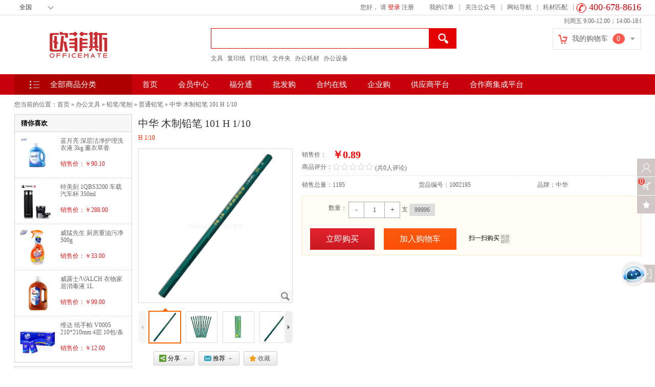

--- FILE ---
content_type: text/html;charset=utf-8
request_url: https://www.ofs.cn/product-22109.html
body_size: 50929
content:
<!DOCTYPE HTML>
<html lang="en">
    <head>
        <meta charset="UTF-8">
        <meta http-equiv="content-type" content="text/html; charset=utf-8" />
<!--↑↑模板中请务必使用HTML5的标准DOCTYPE↑↑-->
<meta name="generator" content="ecstore.b2c" />
<link href="https://www.officemate.cn/public/app/site/statics/js_mini/e-commerce-agreement/style.css" rel="stylesheet" media="screen, projection" /><script src="https://www.officemate.cn/public/app/site/lang/zh_CN/js/lang.js"></script><link href="https://www.officemate.cn/public/app/site/statics/css_mini/typical.css" rel="stylesheet" media="screen, projection" /><script src="https://www.officemate.cn/public/app/site/statics/js_mini/moo.min.js"></script><script src="https://www.officemate.cn/public/app/site/lang/zh_CN/js/lang.js"></script>
	    <script src="https://www.officemate.cn/public/app/site/statics/js_mini/ui.min.js"></script><script src="https://www.officemate.cn/public/app/site/statics/js_mini/e-commerce-agreement/e-commerce-agreement.umd.js"></script>
<script>
	window.onload = function () {
		var e = Cookie.read('UNAME') ? Cookie.read('UNAME') : '';
		if (e) {
			ECommerceAgreement({
				platform: 'ecstore',
				env: 'prod',
			})
		}
	}
</script><title>中华 木制铅笔 101 H 1/10_中华</title><meta name="keywords" content="中华 木制铅笔 101 H 1/10" /><link rel="icon" href="https://www.officemate.cn/public/app/b2c/statics/favicon.ico" type="image/x-icon" />
<link rel="shortcut icon" href="https://www.officemate.cn/public/app/b2c/statics/favicon.ico" type="image/x-icon" />
<meta name="csrf-token" content="70c843ad200f58ee016740000a2da5000ac334aa363ab7199ae538ec125f5cf2" />
<!--必填-->
<meta property="og:type" content="product"/>
<meta property="og:image" content="https://img.officemate.cn/public/images/55/b4/2f/a2531eddc58af928dba78fa5a1f06d6dd3b4786a.jpg?1459137274#h"/>
<!--选填-->
<meta property="og:title" content="中华 木制铅笔 101 H 1/10"/>
<meta property="og:description" content="H 1/10"/>
<meta property="og:product:brand" content="中华"/>
<meta property="og:product:price" content="￥0.89"/>
<meta property="og:product:currency" content="RMB"/>
<meta property="og:product:score" content="Array"/>
<meta property="og:product:base_score" content="0"/>
<link href="https://www.officemate.cn/public/app/b2c/statics/css_mini/basic.min.css" rel="stylesheet" media="screen, projection" /><script src="https://www.officemate.cn/public/app/b2c/lang/zh_CN/js/lang.js"></script>
<script>
var Shop = {"url":{"shipping":"\/cart-shipping.html","total":"\/cart-total.html","region":"\/tools-selRegion.html","payment":"\/cart-payment.html","purchase_shipping":"\/cart-purchase_shipping.html","purchase_def_addr":"\/cart-purchase_def_addr.html","purchase_payment":"\/cart-purchase_payment.html","get_default_info":"\/cart-get_default_info.html","diff":"\/product-diff.html","fav_url":"\/member-ajax_fav.html","datepicker":"https:\/\/www.officemate.cn\/public\/app\/site\/statics\/js_mini","placeholder":"https:\/\/www.officemate.cn\/public\/app\/b2c\/statics\/images\/imglazyload.gif"},"base_url":"\/"};
</script>

  <script src="https://www.officemate.cn/public/app/b2c/statics/js_mini/shop.min.js"></script><script src="https://www.officemate.cn/public/app/b2c/statics/js/csrf.js"></script><script src="https://www.officemate.cn/public/app/b2c/statics/SliderCaptcha/src/disk/longbow.slidercaptcha.js"></script>
<link rel="stylesheet" href="" />        <link rel="stylesheet" href="https://www.officemate.cn/themes/default/images/styles.css" />
        <meta name="msvalidate.01" content="7CA0B11FA686B0A0C817B18BF17FAB73" />
        <script>
            (function () {
                // var src = (document.location.protocol == "http:") ? "http://js.passport.qihucdn.com/11.0.1.js?4b19fb578702e5a4a91939cd804486fd":"https://jspassport.ssl.qhimg.com/11.0.1.js?4b19fb578702e5a4a91939cd804486fd";
                // document.write('<script src="' + src + '" id="sozz"><\/script>');
            })();
            (function () {
                // var bp = document.createElement('script');
                // var curProtocol = window.location.protocol.split(':')[0];
                // if (curProtocol === 'https') {
                //     bp.src = 'https://zz.bdstatic.com/linksubmit/push.js';
                // }
                // else {
                //     bp.src = 'http://push.zhanzhang.baidu.com/push.js';
                // }
                // var s = document.getElementsByTagName("script")[0];
                // s.parentNode.insertBefore(bp, s);
            })();
        </script>
    </head>
    <body>
        <link rel="stylesheet" type="text/css" href="https://www.officemate.cn/themes/default/images/swiper.min.css"/>
<!--[if IE ]>
<link rel="stylesheet" type="text/css" href="https://www.officemate.cn/themes/default/images/idangerous.swiper.css"/>
<![endif]-->
<link rel="stylesheet"  tyle="text/css" href="https://www.officemate.cn/themes/default/images/index.css"/>
<link rel="stylesheet"  tyle="text/css" href="https://www.officemate.cn/themes/default/images/ie.css"/>
<link rel="stylesheet"  tyle="text/css" href="https://www.officemate.cn/themes/default/images/common.css"/>
<link rel="stylesheet"  tyle="text/css" href="https://www.officemate.cn/themes/default/images/index_v2.css"/>
<link rel="stylesheet"  tyle="text/css" href="https://www.officemate.cn/themes/default/images/home.css"/>
<!--[if IE ]>

<![endif]-->
<script type="text/javascript" src="https://www.officemate.cn/themes/default/images/jquery-3.7.1.min.js"></script>
<script type="text/javascript" src="https://www.officemate.cn/themes/default/images/jquery-migrate-3.4.1.min.js"></script>
<script type="text/javascript" src="https://www.officemate.cn/themes/default/images/jquery.SuperSlide.2.1.1.js"></script>
<meta name="csrf-token" content="70c843ad200f58ee016740000a2da5000ac334aa363ab7199ae538ec125f5cf2" />
<script type="text/javascript" src="public/app/b2c/statics/js/csrf.js"></script>
<script type="text/javascript">
    var jq = jQuery.noConflict();
    var lazyload = {
        init : function(opt){
            var that = this,
                    op = {
                        anim: true,
                        extend_height:0,
                        selectorName:"img",
                        realSrcAtr:"data-original"
                    };
            // 合并对象，已有的{anim:true}+用户自定义对象。也就是op = op + opt
            jq.extend(op,opt);
            // 调用lazyload.img.init(op)函数
            that.img.init(op);

        },

        img : {
            init : function(n){

                var that = this,
                        selectorName = n.selectorName,
                        realSrcAtr = n.realSrcAtr,
                        anim = n.anim;
//              console.log(n);

                // 要加载的图片是不是在指定窗口内
                function inViewport( el ) {
                    // 当前窗口的顶部
                    var top = window.pageYOffset,
                    // 当前窗口的底部
                            btm = window.pageYOffset + window.innerHeight,
                    // 元素所在整体页面内的y轴位置
                            elTop = jq(el).offset().top;
                    // 判断元素，是否在当前窗口，或者当前窗口延伸400像素内
                    return elTop >= top && elTop - n.extend_height <= btm;
                }

                // 滚动事件里判断，加载图片
                jq(window).on('scroll', function() {
                    jq(selectorName).each(function(index,node) {
                        var $this = jq(this);

                        if(!$this.attr(realSrcAtr) || !inViewport(this)){
                            return;
                        }

                        act($this);

                    })
                }).trigger('scroll');

                // 展示图片
                function act(_self){
                    // 已经加载过了，则中断后续代码
                    if (_self.attr('lazyImgLoaded')) return;
                    var img = new Image(),
                            original = _self.attr('data-original');
                    // 图片请求完成后的事件，把data-original指定的图片，放到src里面，浏览器显示
                    img.onload = function() {
                        _self.attr('src', original);
                        anim && _self.css({ opacity: .2 }).animate({ opacity: 1 }, 280);
                    };
                    // 当你设置img.src的时候，浏览器就在发送图片请求了
                    original && (img.src = original);
                    _self.attr('lazyImgLoaded', true);
                }
            }
        }
    };

    /*
     * selectorName，要懒加载的选择器名称
     * extend_height  扩展高度
     * anim  是否开启动画
     * realSrcAtr  图片真正地址*/
    lazyload.init({
        anim:true
    });
    jq(function() {
        jq('.category-handle').hover(function() {
            // jq('.category-box:last-child').css('display','none');
            jq('.lsidebar').css('visibility','hidden');
        }, function() {
            jq('.lsidebar').css('visibility','visible');
        });


    });
</script>
<!--<script type="text/javascript" src="/themes/default/images/swiper.min.js"></script>-->
<script type="text/javascript" src="https://www.officemate.cn/themes/default/images/idangerous.swiper.js"></script>
<!--[if IE ]>
<script type="text/javascript" src="https://www.officemate.cn/themes/default/images/idangerous.swiper.min.js"></script>
<![endif]-->
<script type="text/javascript" src="https://www.officemate.cn/themes/default/images/idangerous.swiper2.7.6.min.js"></script>
<script type="text/javascript" src="https://www.officemate.cn/themes/default/images/index.js?v=0.2"></script>
<!--[if IE ]>
<script type="text/javascript">
    var mySwiper1 = new Swiper('#swiper-container1', {
        autoplay: 3000,
        autoplayDisableOnInteraction: false,
        pagination: '#pagination1',
        paginationClickable: true,
        speed: 500,
    });
</script>
<![endif]-->
<div class="header">
    
    <div class="topbar">
        <div class="topbar-container">
            <div class="topbar-left">
                <!-- <script type="text/javascript" src="http://api.map.baidu.com/api?v=1.3"></script> --><!--<script src="http://api.map.baidu.com/api?v=2.0&ak=4hcfAI2Ff4fGGbW9GDXAgTeNm6TAv8dG" type="text/javascript"></script>--><!--<script type="text/javascript" src="https://developer.baidu.com/map/jsdemo/demo/convertor.js"></script>--><script type="text/javascript" src='/themes/default/images/get_area.js?v=201511191014'></script><link rel="stylesheet" href="https://www.officemate.cn/themes/default/widgets/index_area/images/area.css"><!--<script type="text/javascript" src="https://www.ofs.cn/themes/default/widgets/index_area/images/area.js"></script>--><span></span>    <div id="area" class="float-l">        <p class="addr_name"><span class="prov" id="prov">全国</span><span class="cit" id="cit"></span><span class="qul" id="qul"></span></p>        <div class="selectaddress hide">            <ul class="provinces"></ul>        </div>    </div><script type="text/javascript">    if(!Cookie.read('city_id'))    {        Cookie.dispose('branch_id');        Cookie.dispose('city_id');        init();    }else{        //根据城市获取branch_id        var post_url    =   '/index.php/wap/changecity-get_info_by_city.html';        var post_data   =   {            'city_id' : Cookie.read('city_id')        };        jq.post(post_url,post_data,function(re){            if( re.city_id > 0 )            {                if( jq('.cit') )                {                    jq('.prov').html(re.prov);                    jq('.cit').html(re.city);                    jq('.qul').html(re.dist);                }            }            else            {                alert('对不起，您所在的城市'+Cookie.read('city_id')+'在本站中没有仓库，请手动选择离你附近的城市');                Cookie.write('branch_id','3');                window.location.href    =   '/index.php/wap/changecity.html';            }        },'json');    }</script>            </div>
            <div class="topbar-right">
                <div id="msgBar_884" class="my-msg">
    <a href="/member-inbox.html" >
        <span class="mti"></span>您有<span id="msg_num"></span>条未读消息
    </a>
</div>
<div id="user">
    <span>您好，</span>
    <span class="user-name"></span>
    <a style="display: none;" href="/passport-logout.html" class="login-out">退出</a>
    <ul id="top-user-login">
        <li><span>请</span><a href="/passport-login.html" id="login">登录</a></li>
        <li><a href="/passport-signup.html" id="register">注册</a></li>
    </ul>
</div>
<div class="news-list">
    <ul>
        <li><a href="/member-orders.html" target="_blank">我的订单</a>|</li>
<!--        <li><a href="/member-favorite.html" target="_blank">收藏夹</a>|</li>-->
        <li class="mark-shop"><a href="javascript: void(0);">关注公众号</a>|
            <div id="erweima_shop">
                <p>扫描二维码</p>
                <div class="erweima">
                    <img src="/themes/default/images/erweima.jpg">
                </div>
            </div>
        </li>
<!--        <li><a href="http://www.officemate.cn/article-promotions-412.html" target="_blank">APP下载</a>|</li>-->
<!--        <li><a href="/index.php/article-news-l-11.html" target="_blank">商城公告</a>|</li>-->
        <li class="daohang" style="position: relative;"><a href="javascript: void(0);" >网站导航</a>|
            <div class="modal" style="display: none;">
                <div class="box">
                    <div class="title" style="background-image: url(/themes/default/images/news_list1.png); color: #f56a00;">热点推荐</div>
                    <div class="list" style="border-right: 1px solid #e2e2e2;">
                        <table width="281" style="margin-right: 4px;">
                            <tr>
                                <td><a href="/gallery-3723.html" target="_blank">欧菲斯主打</a></td>
                                <td><a href="/gallery-4601.html" target="_blank">办公设备</a></td>
                                <td><a href="/gallery-3586.html" target="_blank">生活用品</a></td>
                                <td><a href="/gallery-4098.html" target="_blank">数码电子</a></td>
                            </tr>
                            <tr>
                                <td><a href="http://www.matemro.com/web/" target="_blank">MRO产品</a></td>
                                <td><a href="/gallery-4334.html" target="_blank">财会用品</a></td>
                                <td><a href="/gallery-3575.html" target="_blank">办公电器</a></td>
                                <td><a href="/gallery-4097.html" target="_blank">精品礼品</a></td>
                            </tr>
                        </table>
                    </div>
                </div>
                <div class="box" style="margin-left: 20px;">
                    <div class="title" style="background-image: url(/themes/default/images/news_list2.png); color: #2263d4;">购物指南</div>
                    <div class="list" style=" border-right: 1px solid #e2e2e2;">
                        <table width="205" style="margin-right: 4px;">
                            <tr>
                                <td><a href="article-GWZN_ZCYDL-i-36.html" target="_blank">注册与登录</a></td>
                                <td><a href="article-GWZN_GWLC-i-39.html" target="_blank">购物流程</a></td>
                                <td><a href="article-ZFSM_ZFFS-i-103.html" target="_blank">支付方式</a></td>
                            </tr>
                            <tr>
                                <td><a href="article-ZFSM_GYYHQ-i-60.html" target="_blank">关于优惠券</a></td>
                                <td><a href="article-WLPS_YFSM-i-47.html" target="_blank">运费说明</a></td>
                                <td><a href="article-GWZN_FPZD-i-38.html" target="_blank">发票制度</a></td>
                            </tr>

                        </table>

                    </div>
                </div>
                <div class="box" style="margin-left: 20px;">
                    <div class="title" style="background-image: url(/themes/default/images/news_list3.png); color: #666;">售后服务</div>
                    <div class="list">
                        <table width="152">
                            <tr>
                                <td><a href="article-SHFW_THHZC-i-44.html" target="_blank">退换货政策</a></td>
                                <td><a href="index.php/aftersales-afterlist.html" target="_blank">退换货申请</a></td>
                            </tr>
                            <tr>
                                <td><a href="http://p.qiao.baidu.com/cps/chatIndex?reqParam=%7B%22from%22%3A0%2C%22sid%22%3A%22-100%22%2C%22tid%22%3A%2250392%22%2C%22ttype%22%3A1%2C%22siteId%22%3A%228005481%22%2C%22userId%22%3A%2218632489%22%2C%22pageId%22%3A0%7D" target="_blank">在线咨询</a></td>
                                <td><a href="index.php/article-shouhousuwu_LXWM-i-87.html" target="_blank">联系我们</a></td>
                            </tr>
                        </table>

                    </div>
                </div>

            </div>
        </li>
        <!--<li><a href="https://info.officemate.cn/spzq" target="_blank">节目表演专区</a>|</li>-->
        <!-- <li><a href="http://info.officemate.cn/" target="_blank">行业资讯</a>|</li>-->
<!--        <li><a href="/passport-wholesaleSignup.html" target="_blank">批发用户申请</a>|</li>-->
        <!--<li><a href="http://b.officemate.cn/register" target="_blank">合约用户申请</a>|</li>-->
        <!--<li><a href="http://officemate.yunduoketang.com" target="_blank" rel="external nofollow">企业网校</a>|</li> -->
        <li><a href="/adapt.html" target="_blank">耗材匹配</a>|</li>
        <li class="last"><a href="javascript:;">400-678-8616</a></li>
    </ul>
</div>
<script>
    var e = Cookie.read('UNAME')?Cookie.read('UNAME'):'';
    if(e){
        new Request({
            url:'/member-get_unreadmsg_num.html',
            method:'post',
            onComplete:function(e){
                rs = parseInt(JSON.decode(e).inbox_num);
                $("msg_num").innerHTML = rs;
                if(rs > 0){
                    $("msgBar_884").setStyle('display','block');
                }else{
                    $("msgBar_884").setStyle('display','none');
                }
            }
        }).send();
        jq('#top-user-login').hide();
        jq('.user-name').show().html('<a href="/member.html">'+e+'</a>');
        jq('.login-out').show();
    }
    else{
        $("msgBar_884").setStyle('display','none');
        jq('#top-user-login').show();
        jq('.user-name').hide().html('');
        jq('.login-out').hide();
    }
</script>
            </div>
        </div>
    </div>
    <div class="header-main">
        <div id="logo">
            	<center>
  <a href="http://www.ofs.cn/" target="_blank">
		<img src='https://www.officemate.cn/public/images/26/3d/9c/ea269cde61b957cb8531006ed5cb427697d47aea.jpg?1673918837#w' alt="" width='254'height='53' />
	</a>
  </center>
        </div>
        <div id="search">
            <link rel="stylesheet" href="https://www.officemate.cn/themes/default/widgets/index_search/images/search.css"/><form action="/search-result.html" method="post" class="SearchBar  searchBar_885" id="searchbar_885" async="false" >    <div class="sear-content">        <input type="text" name="search_keywords" id="gover_search_key" placeholder="" autocompleter="associate_autocomplete_goods:name,goods_id" ac_options="{}" >    </div>    <div class="sear-btn"></div>    <div class="search_suggest" id="gov_search_suggest">        <ul>        </ul>    </div></form><div class="hot-sear">    <ul>                <li>            <a target="_blank" href="http://www.ofs.cn/gallery.html?scontent=n,%E6%96%87%E5%85%B7">文具</a>        </li>                <li>            <a target="_blank" href="http://www.ofs.cn/gallery.html?scontent=n,%E5%A4%8D%E5%8D%B0%E7%BA%B8">复印纸</a>        </li>                <li>            <a target="_blank" href="http://www.ofs.cn/index.php/gallery.html?scontent=n,%E6%89%93%E5%8D%B0%E6%9C%BA">打印机</a>        </li>                <li>            <a target="_blank" href="http://www.ofs.cn/index.php/gallery.html?scontent=n,%E6%96%87%E4%BB%B6%E5%A4%B9">文件夹</a>        </li>                <li>            <a target="_blank" href="http://www.ofs.cn/gallery.html?scontent=n,%E5%8A%9E%E5%85%AC%E8%80%97%E6%9D%90">办公耗材</a>        </li>                <li>            <a target="_blank" href="http://www.ofs.cn/gallery.html?scontent=n,%E5%8A%9E%E5%85%AC%E8%AE%BE%E5%A4%87">办公设备</a>        </li>            </ul></div><script type="text/javascript">    //实现搜索输入框的输入提示js类    function oSearchSuggest(searchFuc){        var input = jq('#gover_search_key');        var suggestWrap = jq('#gov_search_suggest');        var key = "";        var init = function(){            input.bind('keyup',sendKeyWord);            input.bind('blur',function(){setTimeout(hideSuggest,500);})        };        var hideSuggest = function(){            suggestWrap.hide();        };        //发送请求，根据关键字到后台查询        var sendKeyWord = function(event){            //键盘选择下拉项            if(suggestWrap.css('display')=='block'&&event.keyCode == 38||event.keyCode == 40){                var current = suggestWrap.find('li.hover');                if(event.keyCode == 38){                    if(current.length>0){                        var prevLi = current.removeClass('hover').prev();                        if(prevLi.length>0){                            prevLi.addClass('hover');                            input.val(prevLi.html());                        }                    }else{                        var last = suggestWrap.find('li:last');                        last.addClass('hover');                        input.val(last.html());                    }                }else if(event.keyCode == 40){                    if(current.length>0){                        var nextLi = current.removeClass('hover').next();                        if(nextLi.length>0){                            nextLi.addClass('hover');                            input.val(nextLi.html());                        }                    }else{                        var first = suggestWrap.find('li:first');                        first.addClass('hover');                        input.val(first.html());                    }                }                //输入字符            }else{                var valText = jq.trim(input.val());                if(valText ==''||valText==key){                    return;                }                searchFuc(valText);                key = valText;            }        };        //请求返回后，执行数据展示        this.dataDisplay = function(data){            if(data.length<=0){                suggestWrap.hide();                return;            }            //往搜索框下拉建议显示栏中添加条目并显示            var li;            var tmpFrag = document.createDocumentFragment();            suggestWrap.find('ul').html('');            for(var i=0; i<data.length; i++){                li = document.createElement('LI');                li.innerHTML = data[i];                tmpFrag.appendChild(li);            }            suggestWrap.find('ul').append(tmpFrag);            suggestWrap.show();            //为下拉选项绑定鼠标事件            suggestWrap.find('li').hover(function(){                suggestWrap.find('li').removeClass('hover');                jq(this).addClass('hover');            },function(){                jq(this).removeClass('hover');            });            suggestWrap.find('li').bind('click',function(){                if( this.innerHTML != '更多' )                    input.val(this.innerHTML);                suggestWrap.hide();                jq('#searchbar_885').submit();            });        };        init();    }    //实例化输入提示的JS,参数为进行查询操作时要调用的函数名    var searchSuggest =  new oSearchSuggest(sendKeyWordToBack);    //这是一个模似函数，实现向后台发送ajax查询请求，并返回一个查询结果数据，传递给前台的JS,再由前台JS来展示数据。本函数由程序员进行修改实现查询的请求    //参数为一个字符串，是搜索输入框中当前的内容    function sendKeyWordToBack(keyword){        var obj = {            "keyword" : keyword        };//        var url = '/index.php/gallery-search.html';//        jq.post(url,obj,function(res){//            var aData = [];//            if( res !== '' )//            {//                var key=res.split(",");//                for(var i=0;i<key.length;i++){//                    //以下为根据输入返回搜索结果的模拟效果代码,实际数据由后台返回//                    if(key[i]!=""){//                        aData.push(key[i]);//                    }//                }////                if( key[0]!="" && key.length==20 )//                    aData.push('更多');//            }//            searchSuggest.dataDisplay(aData);//        },'html');        //关键词联想功能失效，重写 BY yuxin 20191209        let param = {'value': keyword};        let url = '/search-associate.html';        jq.post(url, param, function(res){            var aData = [];            if( res !== '' ) {                var key = JSON.parse(res);                for(var i=0;i<key.length;i++){                    //以下为根据输入返回搜索结果的模拟效果代码,实际数据由后台返回                    if(key[i]!=""){                        aData.push(key[i]);                    }                }                if( key[0]!="" && key.length==20 )                    aData.push('更多');            }            searchSuggest.dataDisplay(aData);        },'html');    }    jq(function(){        jq('.sear-btn').bind('click',function(){            if( jq('#gover_search_key').val()!='' )                jq('#searchbar_885').submit();        });        //搜索框保留展示上次搜索关键词 BY yuxin 20190712        var last_key = GetUrlParam('scontent');        last_key = last_key.replace('n,', '');        if (last_key && last_key.length > 0) {            jq('#gover_search_key').attr('value', last_key);        }    });    /**     * 获取URL指定参数     * @param paraName     * @returns {string}     */    function GetUrlParam(paraName) {        var url = document.location.toString();        var arrObj = url.split("?");        if (arrObj.length > 1) {            var arrPara = arrObj[1].split("&");            var arr;            for (var i = 0; i < arrPara.length; i++) {                arr = arrPara[i].split("=");                if (arr != null && arr[0] == paraName) {                    return decodeURI(arr[1]);                }            }            return "";        }        else {            return "";        }    }</script>        </div>
        <div class="min-car-btn">
            <marquee width="150" scrollamount="3" style="position:absolute;top:-23px;right:0px">服务时间：周一到周五 9:00-12.00；14:00-18:00（法定节假日休息）</marquee><div class="car-title">    <i class="i_o"></i>    <span>我的购物车</span>    <span class="shuliang"></span>    <i class="i_t"></i></div><div class="goods-list"></div><div class="goods-no">    <p>购物车还没有商品，赶紧选购吧！</p>    <!--<div>-->        <!--<a href="/passport-login.html">登录</a>-->    <!--</div>--></div><script>    var cart_number_log     =   '';    var cart_number         =   Cookie.read('S[CART_NUMBER]')?Cookie.read('S[CART_NUMBER]'):0;    var cart_total_price    =   Cookie.read('S[CART_TOTAL_PRICE]')?Cookie.read('S[CART_TOTAL_PRICE]'):0;    jq('.all-num').html(cart_number);    jq('.shuliang').html(cart_number);    jq('.all-money').html(cart_total_price);    jq(function () {        jq('.min-car-btn').bind('mouseover', function () {            if (cart_number > 0 && (jq('.goods-list').html() == '' || cart_number_log != cart_number)) {                var url = '/cart-view.html?new=1';                jq('.goods-list').html('正在加载...');                jq.get(url, function (e) {                    jq('.goods-list').html(e);                    cart_number_log = cart_number;                }, 'html');            }        });    });    setInterval(function(){        var cart_number_1   =   Cookie.read('S[CART_NUMBER]')?Cookie.read('S[CART_NUMBER]'):0;        if( cart_number_1 != cart_number ) {            jq('.shuliang').html(cart_number_1);            cart_number =   cart_number_1;        }    },1000);</script>        </div>
    </div>
    <div class="navbar">
        <div class="navbar-container">
            <div class="all-nav">
                <h3>全部商品分类</h3>
                <div class="nav">    <ul>                <li>            <a target="_blank" href="/gallery-3574.html" >办公耗材<i></i></a>            <div class="nav-sec">                <div class="arr"><i></i></div>                                                <div class="nav-list">                                        <dl>                        <dt><a target="_blank" href="/gallery-3576.html" ><span>标签/条码打印机耗材</span></a></dt>                        <dd>                                                                                    <a target="_blank" href="/gallery-3599.html" ><span>兼容标签色带</span></a>                                                        <a target="_blank" href="/gallery-3600.html" ><span>兼容碳带</span></a>                                                        <a target="_blank" href="/gallery-3601.html" ><span>原装标签色带</span></a>                                                        <a target="_blank" href="/gallery-3602.html" ><span>热转印色带</span></a>                                                        <a target="_blank" href="/gallery-3603.html" ><span>原装碳带</span></a>                                                                                </dd>                    </dl>                                        <dl>                        <dt><a target="_blank" href="/gallery-3577.html" ><span>传真机耗材</span></a></dt>                        <dd>                                                                                    <a target="_blank" href="/gallery-3604.html" ><span>传真机粉盒</span></a>                                                        <a target="_blank" href="/gallery-3637.html" ><span>传真机添加粉</span></a>                                                        <a target="_blank" href="/gallery-3641.html" ><span>传真机硒鼓</span></a>                                                                                </dd>                    </dl>                                        <dl>                        <dt><a target="_blank" href="/gallery-3578.html" ><span>打印机耗材</span></a></dt>                        <dd>                                                                                    <a target="_blank" href="/gallery-3653.html" ><span>3D打印机耗材</span></a>                                                                                </dd>                    </dl>                                        <dl>                        <dt><a target="_blank" href="/gallery-3579.html" ><span>复合机耗材</span></a></dt>                        <dd>                                                                                    <a target="_blank" href="/gallery-3657.html" ><span>原装复合机硒鼓</span></a>                                                        <a target="_blank" href="/gallery-3660.html" ><span>原装复合机粉盒</span></a>                                                        <a target="_blank" href="/gallery-3673.html" ><span>原装复合机添加粉</span></a>                                                        <a target="_blank" href="/gallery-3675.html" ><span>原装复合机废粉盒</span></a>                                                        <a target="_blank" href="/gallery-3681.html" ><span>速印机版纸</span></a>                                                        <a target="_blank" href="/gallery-3682.html" ><span>速印机油墨</span></a>                                                        <a target="_blank" href="/gallery-3692.html" ><span>兼容复合机硒鼓</span></a>                                                        <a target="_blank" href="/gallery-3694.html" ><span>兼容复合机添加粉</span></a>                                                        <a target="_blank" href="/gallery-4815.html" ><span>兼容复合机粉盒</span></a>                                                                                </dd>                    </dl>                                        <dl>                        <dt><a target="_blank" href="/gallery-3580.html" ><span>激光打印机耗材</span></a></dt>                        <dd>                                                                                    <a target="_blank" href="/gallery-3700.html" ><span>兼容打印机添加粉</span></a>                                                        <a target="_blank" href="/gallery-3701.html" ><span>原装打印机粉盒</span></a>                                                        <a target="_blank" href="/gallery-3702.html" ><span>原装打印机添加粉</span></a>                                                        <a target="_blank" href="/gallery-3703.html" ><span>原装打印机硒鼓</span></a>                                                        <a target="_blank" href="/gallery-4813.html" ><span>兼容打印机硒鼓</span></a>                                                        <a target="_blank" href="/gallery-4814.html" ><span>兼容打印机粉盒</span></a>                                                                                </dd>                    </dl>                                        <dl>                        <dt><a target="_blank" href="/gallery-3581.html" ><span>喷墨打印机耗材</span></a></dt>                        <dd>                                                                                    <a target="_blank" href="/gallery-3704.html" ><span>兼容墨盒</span></a>                                                        <a target="_blank" href="/gallery-3705.html" ><span>兼容墨水</span></a>                                                        <a target="_blank" href="/gallery-3707.html" ><span>兼容连供系统</span></a>                                                        <a target="_blank" href="/gallery-3708.html" ><span>原装墨水</span></a>                                                        <a target="_blank" href="/gallery-3711.html" ><span>原装墨盒</span></a>                                                                                </dd>                    </dl>                                        <dl>                        <dt><a target="_blank" href="/gallery-3582.html" ><span>热升华打印机耗材</span></a></dt>                        <dd>                                                                                    <a target="_blank" href="/gallery-3713.html" ><span>相纸</span></a>                                                        <a target="_blank" href="/gallery-3714.html" ><span>热升华色带</span></a>                                                                                </dd>                    </dl>                                        <dl>                        <dt><a target="_blank" href="/gallery-3583.html" ><span>针式打印机耗材</span></a></dt>                        <dd>                                                                                    <a target="_blank" href="/gallery-3717.html" ><span>兼容色带架</span></a>                                                        <a target="_blank" href="/gallery-3720.html" ><span>兼容色带芯</span></a>                                                        <a target="_blank" href="/gallery-3725.html" ><span>原装色带架</span></a>                                                        <a target="_blank" href="/gallery-3727.html" ><span>原装色带芯</span></a>                                                                                </dd>                    </dl>                                    </div>                                                <div class="nav-brands">                                                        </div>            </div>        </li>                <li>            <a target="_blank" href="/gallery-3586.html" >生活家居<i></i></a>            <div class="nav-sec">                <div class="arr"><i></i></div>                                                <div class="nav-list">                                        <dl>                        <dt><a target="_blank" href="/gallery-3588.html" ><span>节日庆典用品</span></a></dt>                        <dd>                                                                                    <a target="_blank" href="/gallery-3589.html" ><span>鲜花/绿植</span></a>                                                        <a target="_blank" href="/gallery-3643.html" ><span>灯笼</span></a>                                                        <a target="_blank" href="/gallery-3645.html" ><span>对联</span></a>                                                        <a target="_blank" href="/gallery-3647.html" ><span>挂历/台历</span></a>                                                        <a target="_blank" href="/gallery-3648.html" ><span>横幅/旗帜</span></a>                                                        <a target="_blank" href="/gallery-3650.html" ><span>红纸</span></a>                                                        <a target="_blank" href="/gallery-3652.html" ><span>礼炮</span></a>                                                        <a target="_blank" href="/gallery-3654.html" ><span>红包</span></a>                                                        <a target="_blank" href="/gallery-3656.html" ><span>旗杆/旗座</span></a>                                                        <a target="_blank" href="/gallery-3658.html" ><span>气球/助威道具</span></a>                                                        <a target="_blank" href="/gallery-3663.html" ><span>请柬</span></a>                                                        <a target="_blank" href="/gallery-3665.html" ><span>祝福卡</span></a>                                                        <a target="_blank" href="/gallery-3667.html" ><span>霓虹灯/彩带</span></a>                                                                                </dd>                    </dl>                                        <dl>                        <dt><a target="_blank" href="/gallery-3593.html" ><span>个护用品</span></a></dt>                        <dd>                                                                                    <a target="_blank" href="/gallery-3751.html" ><span>暖水袋</span></a>                                                        <a target="_blank" href="/gallery-3788.html" ><span>扇子</span></a>                                                        <a target="_blank" href="/gallery-3790.html" ><span>吊饰</span></a>                                                        <a target="_blank" href="/gallery-3791.html" ><span>发饰</span></a>                                                        <a target="_blank" href="/gallery-3793.html" ><span>发梳</span></a>                                                        <a target="_blank" href="/gallery-3794.html" ><span>化妆袋</span></a>                                                        <a target="_blank" href="/gallery-3796.html" ><span>镜子</span></a>                                                        <a target="_blank" href="/gallery-3798.html" ><span>美容修甲器具</span></a>                                                        <a target="_blank" href="/gallery-3800.html" ><span>拖鞋</span></a>                                                        <a target="_blank" href="/gallery-3801.html" ><span>袜子</span></a>                                                        <a target="_blank" href="/gallery-3804.html" ><span>围巾</span></a>                                                        <a target="_blank" href="/gallery-3805.html" ><span>袖套</span></a>                                                        <a target="_blank" href="/gallery-3807.html" ><span>眼镜盒</span></a>                                                        <a target="_blank" href="/gallery-3809.html" ><span>母婴产品</span></a>                                                                                </dd>                    </dl>                                        <dl>                        <dt><a target="_blank" href="/gallery-3594.html" ><span>家纺</span></a></dt>                        <dd>                                                                                    <a target="_blank" href="/gallery-3812.html" ><span>被子/被套</span></a>                                                        <a target="_blank" href="/gallery-3816.html" ><span>床单</span></a>                                                        <a target="_blank" href="/gallery-3817.html" ><span>毛巾/浴巾</span></a>                                                        <a target="_blank" href="/gallery-3819.html" ><span>毛巾筒</span></a>                                                        <a target="_blank" href="/gallery-3820.html" ><span>服饰</span></a>                                                        <a target="_blank" href="/gallery-3822.html" ><span>家纺套装</span></a>                                                        <a target="_blank" href="/gallery-3824.html" ><span>浴室套件</span></a>                                                        <a target="_blank" href="/gallery-3826.html" ><span>枕头/枕巾</span></a>                                                        <a target="_blank" href="/gallery-3829.html" ><span>窗帘</span></a>                                                        <a target="_blank" href="/gallery-3830.html" ><span>鞋</span></a>                                                        <a target="_blank" href="/gallery-4807.html" ><span>抱枕系列</span></a>                                                        <a target="_blank" href="/gallery-4808.html" ><span>帽子</span></a>                                                        <a target="_blank" href="/gallery-4809.html" ><span>毯子系列</span></a>                                                                                </dd>                    </dl>                                        <dl>                        <dt><a target="_blank" href="/gallery-3596.html" ><span>箱包皮具</span></a></dt>                        <dd>                                                                                    <a target="_blank" href="/gallery-3994.html" ><span>拉杆箱/包</span></a>                                                        <a target="_blank" href="/gallery-3995.html" ><span>背包</span></a>                                                        <a target="_blank" href="/gallery-3998.html" ><span>单肩包</span></a>                                                        <a target="_blank" href="/gallery-4000.html" ><span>公文包</span></a>                                                        <a target="_blank" href="/gallery-4002.html" ><span>皮带</span></a>                                                        <a target="_blank" href="/gallery-4004.html" ><span>皮具套装</span></a>                                                        <a target="_blank" href="/gallery-4006.html" ><span>钱包</span></a>                                                        <a target="_blank" href="/gallery-4008.html" ><span>钥匙包</span></a>                                                        <a target="_blank" href="/gallery-4009.html" ><span>手包</span></a>                                                        <a target="_blank" href="/gallery-4011.html" ><span>名片包/卡包</span></a>                                                        <a target="_blank" href="/gallery-7717.html" ><span>腰包</span></a>                                                                                </dd>                    </dl>                                        <dl>                        <dt><a target="_blank" href="/gallery-3623.html" ><span>生活用纸/筒</span></a></dt>                        <dd>                                                                                    <a target="_blank" href="/gallery-3913.html" ><span>擦手纸</span></a>                                                        <a target="_blank" href="/gallery-3915.html" ><span>厨房纸/厕纸</span></a>                                                        <a target="_blank" href="/gallery-3958.html" ><span>大盘纸</span></a>                                                        <a target="_blank" href="/gallery-3959.html" ><span>面巾纸</span></a>                                                        <a target="_blank" href="/gallery-3960.html" ><span>湿巾纸</span></a>                                                        <a target="_blank" href="/gallery-3961.html" ><span>手帕纸</span></a>                                                        <a target="_blank" href="/gallery-3962.html" ><span>小卷纸</span></a>                                                        <a target="_blank" href="/gallery-3963.html" ><span>纸巾筒/盒</span></a>                                                                                </dd>                    </dl>                                        <dl>                        <dt><a target="_blank" href="/gallery-3625.html" ><span>雨具</span></a></dt>                        <dd>                                                                                    <a target="_blank" href="/gallery-3678.html" ><span>雨衣</span></a>                                                        <a target="_blank" href="/gallery-3680.html" ><span>雨伞/雨伞架</span></a>                                                        <a target="_blank" href="/gallery-4889.html" ><span>雨鞋/雨靴</span></a>                                                                                </dd>                    </dl>                                        <dl>                        <dt><a target="_blank" href="/gallery-3627.html" ><span>餐饮周边</span></a></dt>                        <dd>                                                                                    <a target="_blank" href="/gallery-3683.html" ><span>保护垫/角</span></a>                                                        <a target="_blank" href="/gallery-3684.html" ><span>保温杯/壶</span></a>                                                        <a target="_blank" href="/gallery-3685.html" ><span>保温桶</span></a>                                                        <a target="_blank" href="/gallery-3686.html" ><span>茶具</span></a>                                                        <a target="_blank" href="/gallery-3687.html" ><span>玻璃杯</span></a>                                                        <a target="_blank" href="/gallery-3688.html" ><span>塑料水杯</span></a>                                                        <a target="_blank" href="/gallery-3689.html" ><span>陶瓷杯</span></a>                                                        <a target="_blank" href="/gallery-3690.html" ><span>保鲜盒/便当盒</span></a>                                                        <a target="_blank" href="/gallery-3691.html" ><span>保鲜膜/保鲜袋</span></a>                                                        <a target="_blank" href="/gallery-3693.html" ><span>杯托</span></a>                                                        <a target="_blank" href="/gallery-3695.html" ><span>餐具</span></a>                                                        <a target="_blank" href="/gallery-3697.html" ><span>搅拌棒</span></a>                                                        <a target="_blank" href="/gallery-3706.html" ><span>咖啡壶</span></a>                                                        <a target="_blank" href="/gallery-3709.html" ><span>开水瓶/胆</span></a>                                                        <a target="_blank" href="/gallery-3710.html" ><span>焖烧壶/杯</span></a>                                                        <a target="_blank" href="/gallery-3712.html" ><span>吸管</span></a>                                                        <a target="_blank" href="/gallery-3715.html" ><span>锡箔</span></a>                                                        <a target="_blank" href="/gallery-3716.html" ><span>削皮器</span></a>                                                        <a target="_blank" href="/gallery-3718.html" ><span>牙签</span></a>                                                        <a target="_blank" href="/gallery-3719.html" ><span>牙签筒</span></a>                                                        <a target="_blank" href="/gallery-3721.html" ><span>一次性杯/筷子</span></a>                                                        <a target="_blank" href="/gallery-3722.html" ><span>一次性手套</span></a>                                                        <a target="_blank" href="/gallery-3724.html" ><span>一次性碗/碟</span></a>                                                        <a target="_blank" href="/gallery-3726.html" ><span>桌垫</span></a>                                                                                </dd>                    </dl>                                        <dl>                        <dt><a target="_blank" href="/gallery-3629.html" ><span>清洁工具</span></a></dt>                        <dd>                                                                                    <a target="_blank" href="/gallery-3833.html" ><span>百洁布</span></a>                                                        <a target="_blank" href="/gallery-3835.html" ><span>擦拭巾/抹布</span></a>                                                        <a target="_blank" href="/gallery-3837.html" ><span>钢丝球</span></a>                                                        <a target="_blank" href="/gallery-3843.html" ><span>刮水器</span></a>                                                        <a target="_blank" href="/gallery-3845.html" ><span>鸡毛扫/扫把</span></a>                                                        <a target="_blank" href="/gallery-3846.html" ><span>垃圾袋</span></a>                                                        <a target="_blank" href="/gallery-3850.html" ><span>垃圾斗/铲</span></a>                                                        <a target="_blank" href="/gallery-3851.html" ><span>垃圾桶/篓</span></a>                                                        <a target="_blank" href="/gallery-3853.html" ><span>喷壶</span></a>                                                        <a target="_blank" href="/gallery-3854.html" ><span>清洁盆</span></a>                                                        <a target="_blank" href="/gallery-3855.html" ><span>清洁手套</span></a>                                                        <a target="_blank" href="/gallery-3856.html" ><span>清洁刷</span></a>                                                        <a target="_blank" href="/gallery-3857.html" ><span>清洁桶</span></a>                                                        <a target="_blank" href="/gallery-3858.html" ><span>拖把</span></a>                                                        <a target="_blank" href="/gallery-3859.html" ><span>粘尘器</span></a>                                                        <a target="_blank" href="/gallery-3861.html" ><span>一次性鞋套</span></a>                                                                                </dd>                    </dl>                                        <dl>                        <dt><a target="_blank" href="/gallery-3632.html" ><span>地毯/地垫</span></a></dt>                        <dd>                                                                                    <a target="_blank" href="/gallery-4545.html" ><span>地垫</span></a>                                                        <a target="_blank" href="/gallery-4546.html" ><span>地毯</span></a>                                                                                </dd>                    </dl>                                        <dl>                        <dt><a target="_blank" href="/gallery-3634.html" ><span>除味剂/杀虫</span></a></dt>                        <dd>                                                                                    <a target="_blank" href="/gallery-3729.html" ><span>车香风</span></a>                                                        <a target="_blank" href="/gallery-3731.html" ><span>除湿剂</span></a>                                                        <a target="_blank" href="/gallery-3734.html" ><span>电蚊拍/器</span></a>                                                        <a target="_blank" href="/gallery-3736.html" ><span>防潮包</span></a>                                                        <a target="_blank" href="/gallery-3738.html" ><span>空气清新剂</span></a>                                                        <a target="_blank" href="/gallery-3739.html" ><span>驱鼠器</span></a>                                                        <a target="_blank" href="/gallery-3740.html" ><span>杀虫剂</span></a>                                                        <a target="_blank" href="/gallery-3741.html" ><span>蚊香/檀香</span></a>                                                        <a target="_blank" href="/gallery-3743.html" ><span>消臭剂</span></a>                                                        <a target="_blank" href="/gallery-3745.html" ><span>驱虫器</span></a>                                                                                </dd>                    </dl>                                        <dl>                        <dt><a target="_blank" href="/gallery-3635.html" ><span>日杂用品</span></a></dt>                        <dd>                                                                                    <a target="_blank" href="/gallery-3864.html" ><span>香烟</span></a>                                                        <a target="_blank" href="/gallery-3866.html" ><span>书刊读物</span></a>                                                        <a target="_blank" href="/gallery-3868.html" ><span>钟表</span></a>                                                        <a target="_blank" href="/gallery-3869.html" ><span>窗花纸</span></a>                                                        <a target="_blank" href="/gallery-3871.html" ><span>洁具用品</span></a>                                                        <a target="_blank" href="/gallery-3874.html" ><span>围裙</span></a>                                                        <a target="_blank" href="/gallery-3878.html" ><span>洗衣袋</span></a>                                                        <a target="_blank" href="/gallery-3880.html" ><span>衣架/衣叉</span></a>                                                        <a target="_blank" href="/gallery-3881.html" ><span>粘钩/挂钩</span></a>                                                        <a target="_blank" href="/gallery-3882.html" ><span>脱毛器</span></a>                                                        <a target="_blank" href="/gallery-3884.html" ><span>针/线/编织绳</span></a>                                                        <a target="_blank" href="/gallery-8655.html" ><span>烟灰缸</span></a>                                                                                </dd>                    </dl>                                        <dl>                        <dt><a target="_blank" href="/gallery-3639.html" ><span>生活收纳用品</span></a></dt>                        <dd>                                                                                    <a target="_blank" href="/gallery-3886.html" ><span>储物盒</span></a>                                                        <a target="_blank" href="/gallery-3887.html" ><span>存钱罐</span></a>                                                        <a target="_blank" href="/gallery-3889.html" ><span>储存袋</span></a>                                                        <a target="_blank" href="/gallery-3891.html" ><span>购物车</span></a>                                                        <a target="_blank" href="/gallery-3893.html" ><span>环保袋</span></a>                                                        <a target="_blank" href="/gallery-3895.html" ><span>收纳袋</span></a>                                                        <a target="_blank" href="/gallery-3896.html" ><span>收纳凳</span></a>                                                        <a target="_blank" href="/gallery-3898.html" ><span>收纳柜</span></a>                                                        <a target="_blank" href="/gallery-3899.html" ><span>收纳盒</span></a>                                                        <a target="_blank" href="/gallery-3900.html" ><span>收纳架</span></a>                                                        <a target="_blank" href="/gallery-3901.html" ><span>收纳篮</span></a>                                                        <a target="_blank" href="/gallery-3902.html" ><span>收纳桶</span></a>                                                        <a target="_blank" href="/gallery-3905.html" ><span>收纳箱</span></a>                                                        <a target="_blank" href="/gallery-3906.html" ><span>收纳桌</span></a>                                                        <a target="_blank" href="/gallery-3907.html" ><span>鞋架/鞋柜</span></a>                                                        <a target="_blank" href="/gallery-3908.html" ><span>雨伞袋</span></a>                                                        <a target="_blank" href="/gallery-3910.html" ><span>便当袋</span></a>                                                                                </dd>                    </dl>                                    </div>                                                <div class="nav-brands">                                                        </div>            </div>        </li>                <li>            <a target="_blank" href="/gallery-4601.html" >办公设备<i></i></a>            <div class="nav-sec">                <div class="arr"><i></i></div>                                                <div class="nav-list">                                        <dl>                        <dt><a target="_blank" href="/gallery-4609.html" ><span>传真机</span></a></dt>                        <dd>                                                                                    <a target="_blank" href="/gallery-4639.html" ><span>激光传真机</span></a>                                                        <a target="_blank" href="/gallery-4642.html" ><span>热敏传真机</span></a>                                                        <a target="_blank" href="/gallery-4644.html" ><span>热转印传真机</span></a>                                                                                </dd>                    </dl>                                        <dl>                        <dt><a target="_blank" href="/gallery-4610.html" ><span>打印机</span></a></dt>                        <dd>                                                                                    <a target="_blank" href="/gallery-4645.html" ><span>3D打印机</span></a>                                                        <a target="_blank" href="/gallery-4647.html" ><span>彩色激光打印机</span></a>                                                        <a target="_blank" href="/gallery-4650.html" ><span>黑白激光打印机</span></a>                                                        <a target="_blank" href="/gallery-4652.html" ><span>彩色喷墨打印机</span></a>                                                        <a target="_blank" href="/gallery-4654.html" ><span>黑白喷墨打印机</span></a>                                                        <a target="_blank" href="/gallery-4655.html" ><span>针式打印机</span></a>                                                        <a target="_blank" href="/gallery-4658.html" ><span>热升华打印机</span></a>                                                        <a target="_blank" href="/gallery-4659.html" ><span>绘图仪</span></a>                                                        <a target="_blank" href="/gallery-4660.html" ><span>打印机配件</span></a>                                                                                </dd>                    </dl>                                        <dl>                        <dt><a target="_blank" href="/gallery-4612.html" ><span>复合机</span></a></dt>                        <dd>                                                                                    <a target="_blank" href="/gallery-4661.html" ><span>复合机选购件</span></a>                                                        <a target="_blank" href="/gallery-4662.html" ><span>复合机配件</span></a>                                                        <a target="_blank" href="/gallery-4663.html" ><span>速印机</span></a>                                                        <a target="_blank" href="/gallery-4664.html" ><span>黑白复合机</span></a>                                                        <a target="_blank" href="/gallery-4665.html" ><span>彩色复合机</span></a>                                                                                </dd>                    </dl>                                        <dl>                        <dt><a target="_blank" href="/gallery-4614.html" ><span>标签识别设备</span></a></dt>                        <dd>                                                                                    <a target="_blank" href="/gallery-4666.html" ><span>标签打印机</span></a>                                                        <a target="_blank" href="/gallery-4667.html" ><span>条码打印机</span></a>                                                        <a target="_blank" href="/gallery-4668.html" ><span>小票打印机</span></a>                                                                                </dd>                    </dl>                                        <dl>                        <dt><a target="_blank" href="/gallery-4618.html" ><span>多功能一体机</span></a></dt>                        <dd>                                                                                    <a target="_blank" href="/gallery-4669.html" ><span>黑白激光一体机</span></a>                                                        <a target="_blank" href="/gallery-4670.html" ><span>彩色激光一体机</span></a>                                                        <a target="_blank" href="/gallery-4671.html" ><span>黑白喷墨一体机</span></a>                                                        <a target="_blank" href="/gallery-4672.html" ><span>彩色喷墨一体机</span></a>                                                                                </dd>                    </dl>                                        <dl>                        <dt><a target="_blank" href="/gallery-4621.html" ><span>财务设备</span></a></dt>                        <dd>                                                                                    <a target="_blank" href="/gallery-4676.html" ><span>点钞/验钞机</span></a>                                                        <a target="_blank" href="/gallery-4679.html" ><span>支票机</span></a>                                                        <a target="_blank" href="/gallery-4680.html" ><span>收银机</span></a>                                                                                </dd>                    </dl>                                        <dl>                        <dt><a target="_blank" href="/gallery-4624.html" ><span>行政设备</span></a></dt>                        <dd>                                                                                    <a target="_blank" href="/gallery-4683.html" ><span>考勤机</span></a>                                                        <a target="_blank" href="/gallery-4684.html" ><span>塑封机</span></a>                                                        <a target="_blank" href="/gallery-4687.html" ><span>塑封机耗材</span></a>                                                        <a target="_blank" href="/gallery-4690.html" ><span>装订机</span></a>                                                        <a target="_blank" href="/gallery-4692.html" ><span>装订机耗材</span></a>                                                        <a target="_blank" href="/gallery-4699.html" ><span>智能锁</span></a>                                                        <a target="_blank" href="/gallery-4803.html" ><span>碎纸机</span></a>                                                                                </dd>                    </dl>                                        <dl>                        <dt><a target="_blank" href="/gallery-4626.html" ><span>扫描设备</span></a></dt>                        <dd>                                                                                    <a target="_blank" href="/gallery-4701.html" ><span>扫描设备配件</span></a>                                                        <a target="_blank" href="/gallery-4741.html" ><span>高拍仪</span></a>                                                        <a target="_blank" href="/gallery-4746.html" ><span>扫描仪</span></a>                                                        <a target="_blank" href="/gallery-4749.html" ><span>扫描枪</span></a>                                                                                </dd>                    </dl>                                        <dl>                        <dt><a target="_blank" href="/gallery-4629.html" ><span>其他设备</span></a></dt>                        <dd>                                                                                    <a target="_blank" href="/gallery-4754.html" ><span>智能机器人</span></a>                                                        <a target="_blank" href="/gallery-4763.html" ><span>证卡阅读器</span></a>                                                        <a target="_blank" href="/gallery-4765.html" ><span>电子价签</span></a>                                                        <a target="_blank" href="/gallery-4768.html" ><span>供纸机</span></a>                                                        <a target="_blank" href="/gallery-4770.html" ><span>折页机</span></a>                                                        <a target="_blank" href="/gallery-4776.html" ><span>胶印机</span></a>                                                        <a target="_blank" href="/gallery-4778.html" ><span>配页机</span></a>                                                        <a target="_blank" href="/gallery-4779.html" ><span>税控终端机</span></a>                                                        <a target="_blank" href="/gallery-4782.html" ><span>评价器</span></a>                                                        <a target="_blank" href="/gallery-4785.html" ><span>胶装机</span></a>                                                        <a target="_blank" href="/gallery-4786.html" ><span>访客机</span></a>                                                        <a target="_blank" href="/gallery-4787.html" ><span>巡更机/点</span></a>                                                        <a target="_blank" href="/gallery-4788.html" ><span>排队机</span></a>                                                        <a target="_blank" href="/gallery-4789.html" ><span>消费机</span></a>                                                        <a target="_blank" href="/gallery-4790.html" ><span>人证识别一体机</span></a>                                                        <a target="_blank" href="/gallery-4791.html" ><span>切纸机</span></a>                                                                                </dd>                    </dl>                                        <dl>                        <dt><a target="_blank" href="/gallery-4632.html" ><span>演示设备</span></a></dt>                        <dd>                                                                                    <a target="_blank" href="/gallery-4792.html" ><span>投影机</span></a>                                                        <a target="_blank" href="/gallery-4793.html" ><span>投影机配件</span></a>                                                        <a target="_blank" href="/gallery-4794.html" ><span>视频会议系统</span></a>                                                        <a target="_blank" href="/gallery-4795.html" ><span>智能会议平板</span></a>                                                        <a target="_blank" href="/gallery-4797.html" ><span>白板一体机</span></a>                                                        <a target="_blank" href="/gallery-4798.html" ><span>触控一体机</span></a>                                                        <a target="_blank" href="/gallery-4799.html" ><span>智能电子白板</span></a>                                                                                </dd>                    </dl>                                    </div>                                                <div class="nav-brands">                                                        </div>            </div>        </li>                <li>            <a target="_blank" href="/gallery-3723.html" >办公文具<i></i></a>            <div class="nav-sec">                <div class="arr"><i></i></div>                                                <div class="nav-list">                                        <dl>                        <dt><a target="_blank" href="/gallery-3728.html" ><span>厂绳/证件套</span></a></dt>                        <dd>                                                                                    <a target="_blank" href="/gallery-3733.html" ><span>证件套</span></a>                                                        <a target="_blank" href="/gallery-3735.html" ><span>硬面胶套</span></a>                                                        <a target="_blank" href="/gallery-4762.html" ><span>厂扣</span></a>                                                        <a target="_blank" href="/gallery-4800.html" ><span>厂绳</span></a>                                                                                </dd>                    </dl>                                        <dl>                        <dt><a target="_blank" href="/gallery-3730.html" ><span>告示板</span></a></dt>                        <dd>                                                                                    <a target="_blank" href="/gallery-3737.html" ><span>背胶</span></a>                                                        <a target="_blank" href="/gallery-3746.html" ><span>布面告示板</span></a>                                                        <a target="_blank" href="/gallery-3748.html" ><span>水松板</span></a>                                                                                </dd>                    </dl>                                        <dl>                        <dt><a target="_blank" href="/gallery-3732.html" ><span>镜框/意见箱类</span></a></dt>                        <dd>                                                                                    <a target="_blank" href="/gallery-3750.html" ><span>抽奖箱</span></a>                                                        <a target="_blank" href="/gallery-3752.html" ><span>名片箱</span></a>                                                        <a target="_blank" href="/gallery-3753.html" ><span>相框/镜框</span></a>                                                        <a target="_blank" href="/gallery-3754.html" ><span>信报箱</span></a>                                                                                </dd>                    </dl>                                        <dl>                        <dt><a target="_blank" href="/gallery-3755.html" ><span>展架</span></a></dt>                        <dd>                                                                                    <a target="_blank" href="/gallery-4187.html" ><span>陈列架</span></a>                                                        <a target="_blank" href="/gallery-4189.html" ><span>杂志报刊架</span></a>                                                        <a target="_blank" href="/gallery-4190.html" ><span>展示架</span></a>                                                        <a target="_blank" href="/gallery-4806.html" ><span>杂志报刊夹</span></a>                                                                                </dd>                    </dl>                                        <dl>                        <dt><a target="_blank" href="/gallery-3756.html" ><span>裁切用品</span></a></dt>                        <dd>                                                                                    <a target="_blank" href="/gallery-4192.html" ><span>刀片</span></a>                                                        <a target="_blank" href="/gallery-4193.html" ><span>文具剪刀</span></a>                                                        <a target="_blank" href="/gallery-4195.html" ><span>胶纸座</span></a>                                                        <a target="_blank" href="/gallery-4196.html" ><span>美工刀</span></a>                                                        <a target="_blank" href="/gallery-4198.html" ><span>切割垫板</span></a>                                                        <a target="_blank" href="/gallery-4199.html" ><span>切纸刀</span></a>                                                                                </dd>                    </dl>                                        <dl>                        <dt><a target="_blank" href="/gallery-3757.html" ><span>测量工具</span></a></dt>                        <dd>                                                                                    <a target="_blank" href="/gallery-4201.html" ><span>放大尺</span></a>                                                        <a target="_blank" href="/gallery-4202.html" ><span>造型尺</span></a>                                                        <a target="_blank" href="/gallery-4203.html" ><span>折叠尺</span></a>                                                        <a target="_blank" href="/gallery-4204.html" ><span>比例尺</span></a>                                                        <a target="_blank" href="/gallery-4205.html" ><span>丁字尺</span></a>                                                        <a target="_blank" href="/gallery-4207.html" ><span>缝纫尺</span></a>                                                        <a target="_blank" href="/gallery-4210.html" ><span>绘图器</span></a>                                                        <a target="_blank" href="/gallery-4212.html" ><span>罗盘</span></a>                                                        <a target="_blank" href="/gallery-4213.html" ><span>三角尺</span></a>                                                        <a target="_blank" href="/gallery-4215.html" ><span>套尺</span></a>                                                        <a target="_blank" href="/gallery-4216.html" ><span>圆规</span></a>                                                        <a target="_blank" href="/gallery-4218.html" ><span>直尺</span></a>                                                        <a target="_blank" href="/gallery-4219.html" ><span>指南针</span></a>                                                        <a target="_blank" href="/gallery-4775.html" ><span>测距仪</span></a>                                                                                </dd>                    </dl>                                        <dl>                        <dt><a target="_blank" href="/gallery-3758.html" ><span>订书机/打孔机</span></a></dt>                        <dd>                                                                                    <a target="_blank" href="/gallery-4220.html" ><span>打孔机</span></a>                                                        <a target="_blank" href="/gallery-4221.html" ><span>订书机</span></a>                                                        <a target="_blank" href="/gallery-4222.html" ><span>起钉器</span></a>                                                                                </dd>                    </dl>                                        <dl>                        <dt><a target="_blank" href="/gallery-3759.html" ><span>计数工具</span></a></dt>                        <dd>                                                                                    <a target="_blank" href="/gallery-4224.html" ><span>计数器</span></a>                                                                                </dd>                    </dl>                                        <dl>                        <dt><a target="_blank" href="/gallery-3760.html" ><span>粘贴类</span></a></dt>                        <dd>                                                                                    <a target="_blank" href="/gallery-4225.html" ><span>固体胶</span></a>                                                        <a target="_blank" href="/gallery-4227.html" ><span>浆糊</span></a>                                                        <a target="_blank" href="/gallery-4228.html" ><span>强力胶</span></a>                                                        <a target="_blank" href="/gallery-4230.html" ><span>液体胶</span></a>                                                        <a target="_blank" href="/gallery-4232.html" ><span>粘土</span></a>                                                                                </dd>                    </dl>                                        <dl>                        <dt><a target="_blank" href="/gallery-3762.html" ><span>针钉夹类</span></a></dt>                        <dd>                                                                                    <a target="_blank" href="/gallery-4233.html" ><span>长尾夹</span></a>                                                        <a target="_blank" href="/gallery-4234.html" ><span>大头针/图钉/回形针</span></a>                                                        <a target="_blank" href="/gallery-4236.html" ><span>订书钉</span></a>                                                        <a target="_blank" href="/gallery-4237.html" ><span>回形针盒</span></a>                                                        <a target="_blank" href="/gallery-4239.html" ><span>票夹</span></a>                                                        <a target="_blank" href="/gallery-4240.html" ><span>装订夹</span></a>                                                        <a target="_blank" href="/gallery-4242.html" ><span>装订条</span></a>                                                                                </dd>                    </dl>                                        <dl>                        <dt><a target="_blank" href="/gallery-3763.html" ><span>桌面收纳</span></a></dt>                        <dd>                                                                                    <a target="_blank" href="/gallery-4096.html" ><span>笔筒</span></a>                                                        <a target="_blank" href="/gallery-4243.html" ><span>笔座</span></a>                                                        <a target="_blank" href="/gallery-4245.html" ><span>书立</span></a>                                                        <a target="_blank" href="/gallery-4246.html" ><span>钥匙箱</span></a>                                                        <a target="_blank" href="/gallery-4248.html" ><span>钥匙扣/牌</span></a>                                                        <a target="_blank" href="/gallery-4249.html" ><span>桌面文件柜</span></a>                                                        <a target="_blank" href="/gallery-4250.html" ><span>文件篮</span></a>                                                        <a target="_blank" href="/gallery-4251.html" ><span>文件盘</span></a>                                                        <a target="_blank" href="/gallery-4253.html" ><span>资料架</span></a>                                                                                </dd>                    </dl>                                        <dl>                        <dt><a target="_blank" href="/gallery-3764.html" ><span>索引</span></a></dt>                        <dd>                                                                                    <a target="_blank" href="/gallery-4254.html" ><span>索引（分页纸）</span></a>                                                                                </dd>                    </dl>                                        <dl>                        <dt><a target="_blank" href="/gallery-3765.html" ><span>文件夹</span></a></dt>                        <dd>                                                                                    <a target="_blank" href="/gallery-4256.html" ><span>“D”型夹</span></a>                                                        <a target="_blank" href="/gallery-4260.html" ><span>“O”型夹</span></a>                                                        <a target="_blank" href="/gallery-4261.html" ><span>报告夹</span></a>                                                        <a target="_blank" href="/gallery-4262.html" ><span>长押夹</span></a>                                                        <a target="_blank" href="/gallery-4264.html" ><span>弹簧夹</span></a>                                                        <a target="_blank" href="/gallery-4456.html" ><span>开管夹</span></a>                                                        <a target="_blank" href="/gallery-4457.html" ><span>快劳夹</span></a>                                                        <a target="_blank" href="/gallery-4459.html" ><span>名片册</span></a>                                                        <a target="_blank" href="/gallery-4461.html" ><span>名片盒</span></a>                                                        <a target="_blank" href="/gallery-4463.html" ><span>名片座</span></a>                                                        <a target="_blank" href="/gallery-4466.html" ><span>签约夹</span></a>                                                        <a target="_blank" href="/gallery-4469.html" ><span>强力夹</span></a>                                                        <a target="_blank" href="/gallery-4471.html" ><span>文件板</span></a>                                                        <a target="_blank" href="/gallery-4473.html" ><span>纸挂快</span></a>                                                        <a target="_blank" href="/gallery-4475.html" ><span>资料册</span></a>                                                                                </dd>                    </dl>                                        <dl>                        <dt><a target="_blank" href="/gallery-3766.html" ><span>文件整理盒</span></a></dt>                        <dd>                                                                                    <a target="_blank" href="/gallery-4478.html" ><span>塑胶档案盒</span></a>                                                        <a target="_blank" href="/gallery-4481.html" ><span>纸质档案盒</span></a>                                                                                </dd>                    </dl>                                        <dl>                        <dt><a target="_blank" href="/gallery-3767.html" ><span>携带式文件袋/包</span></a></dt>                        <dd>                                                                                    <a target="_blank" href="/gallery-4483.html" ><span>按扣文件袋</span></a>                                                        <a target="_blank" href="/gallery-4485.html" ><span>风琴包</span></a>                                                        <a target="_blank" href="/gallery-4487.html" ><span>拉链袋</span></a>                                                        <a target="_blank" href="/gallery-4489.html" ><span>手提袋</span></a>                                                        <a target="_blank" href="/gallery-4491.html" ><span>透明文件套</span></a>                                                        <a target="_blank" href="/gallery-4494.html" ><span>文件袋</span></a>                                                        <a target="_blank" href="/gallery-4496.html" ><span>内袋</span></a>                                                                                </dd>                    </dl>                                        <dl>                        <dt><a target="_blank" href="/gallery-3768.html" ><span>学生本册类</span></a></dt>                        <dd>                                                                                    <a target="_blank" href="/gallery-4499.html" ><span>书法本册</span></a>                                                        <a target="_blank" href="/gallery-4502.html" ><span>登记本</span></a>                                                        <a target="_blank" href="/gallery-4505.html" ><span>课文本</span></a>                                                        <a target="_blank" href="/gallery-4506.html" ><span>练习本</span></a>                                                        <a target="_blank" href="/gallery-4508.html" ><span>密码本</span></a>                                                        <a target="_blank" href="/gallery-4510.html" ><span>描图本</span></a>                                                        <a target="_blank" href="/gallery-4512.html" ><span>拼音本</span></a>                                                        <a target="_blank" href="/gallery-4515.html" ><span>生字本</span></a>                                                        <a target="_blank" href="/gallery-4517.html" ><span>数学本</span></a>                                                        <a target="_blank" href="/gallery-4518.html" ><span>双行本</span></a>                                                        <a target="_blank" href="/gallery-4520.html" ><span>算术薄</span></a>                                                        <a target="_blank" href="/gallery-4523.html" ><span>田字本</span></a>                                                        <a target="_blank" href="/gallery-4525.html" ><span>图画本</span></a>                                                        <a target="_blank" href="/gallery-4527.html" ><span>物理本</span></a>                                                        <a target="_blank" href="/gallery-4530.html" ><span>小字薄</span></a>                                                        <a target="_blank" href="/gallery-4531.html" ><span>音乐本</span></a>                                                        <a target="_blank" href="/gallery-4533.html" ><span>英语本</span></a>                                                        <a target="_blank" href="/gallery-4534.html" ><span>语文薄</span></a>                                                        <a target="_blank" href="/gallery-4536.html" ><span>作文本</span></a>                                                        <a target="_blank" href="/gallery-4538.html" ><span>作业本</span></a>                                                                                </dd>                    </dl>                                        <dl>                        <dt><a target="_blank" href="/gallery-3769.html" ><span>美术用品</span></a></dt>                        <dd>                                                                                    <a target="_blank" href="/gallery-4540.html" ><span>DIY油画</span></a>                                                        <a target="_blank" href="/gallery-4542.html" ><span>雕刻用品</span></a>                                                        <a target="_blank" href="/gallery-4548.html" ><span>调色板/盒</span></a>                                                        <a target="_blank" href="/gallery-4549.html" ><span>画板/画架</span></a>                                                        <a target="_blank" href="/gallery-4553.html" ><span>画笔</span></a>                                                        <a target="_blank" href="/gallery-4555.html" ><span>画毡</span></a>                                                        <a target="_blank" href="/gallery-4559.html" ><span>蜡笔</span></a>                                                        <a target="_blank" href="/gallery-4562.html" ><span>美术用纸</span></a>                                                        <a target="_blank" href="/gallery-4564.html" ><span>描笔</span></a>                                                        <a target="_blank" href="/gallery-4567.html" ><span>喷喷笔</span></a>                                                        <a target="_blank" href="/gallery-4569.html" ><span>石膏像</span></a>                                                        <a target="_blank" href="/gallery-4570.html" ><span>手绘画</span></a>                                                        <a target="_blank" href="/gallery-4573.html" ><span>水彩笔</span></a>                                                        <a target="_blank" href="/gallery-4576.html" ><span>水粉笔</span></a>                                                        <a target="_blank" href="/gallery-4578.html" ><span>水粉颜料</span></a>                                                        <a target="_blank" href="/gallery-4581.html" ><span>水粉纸</span></a>                                                        <a target="_blank" href="/gallery-4582.html" ><span>素描笔</span></a>                                                        <a target="_blank" href="/gallery-4585.html" ><span>素描本</span></a>                                                        <a target="_blank" href="/gallery-4586.html" ><span>素描纸</span></a>                                                        <a target="_blank" href="/gallery-4588.html" ><span>填色套装</span></a>                                                        <a target="_blank" href="/gallery-4595.html" ><span>绘画本</span></a>                                                        <a target="_blank" href="/gallery-4598.html" ><span>填图本</span></a>                                                        <a target="_blank" href="/gallery-4600.html" ><span>洗笔筒</span></a>                                                        <a target="_blank" href="/gallery-4603.html" ><span>油画棒</span></a>                                                        <a target="_blank" href="/gallery-4604.html" ><span>油画笔</span></a>                                                        <a target="_blank" href="/gallery-4607.html" ><span>美术板刷</span></a>                                                        <a target="_blank" href="/gallery-4608.html" ><span>碳画铅笔</span></a>                                                                                </dd>                    </dl>                                        <dl>                        <dt><a target="_blank" href="/gallery-3770.html" ><span>文房四宝</span></a></dt>                        <dd>                                                                                    <a target="_blank" href="/gallery-4622.html" ><span>笔架</span></a>                                                        <a target="_blank" href="/gallery-4625.html" ><span>笔帘</span></a>                                                        <a target="_blank" href="/gallery-4627.html" ><span>格纸</span></a>                                                        <a target="_blank" href="/gallery-4628.html" ><span>毛笔</span></a>                                                        <a target="_blank" href="/gallery-4630.html" ><span>墨条</span></a>                                                        <a target="_blank" href="/gallery-4633.html" ><span>水写纸/布</span></a>                                                        <a target="_blank" href="/gallery-4634.html" ><span>水写布</span></a>                                                        <a target="_blank" href="/gallery-4635.html" ><span>文房四宝</span></a>                                                        <a target="_blank" href="/gallery-4636.html" ><span>宣纸</span></a>                                                        <a target="_blank" href="/gallery-4638.html" ><span>砚</span></a>                                                        <a target="_blank" href="/gallery-4640.html" ><span>书画印泥</span></a>                                                        <a target="_blank" href="/gallery-4641.html" ><span>镇尺</span></a>                                                        <a target="_blank" href="/gallery-4643.html" ><span>朱砂</span></a>                                                                                </dd>                    </dl>                                        <dl>                        <dt><a target="_blank" href="/gallery-3771.html" ><span>学生礼品</span></a></dt>                        <dd>                                                                                    <a target="_blank" href="/gallery-4648.html" ><span>学生卡套</span></a>                                                                                </dd>                    </dl>                                        <dl>                        <dt><a target="_blank" href="/gallery-3772.html" ><span>教学器材</span></a></dt>                        <dd>                                                                                    <a target="_blank" href="/gallery-4673.html" ><span>地球仪</span></a>                                                        <a target="_blank" href="/gallery-4681.html" ><span>地图</span></a>                                                        <a target="_blank" href="/gallery-4686.html" ><span>教鞭</span></a>                                                        <a target="_blank" href="/gallery-4688.html" ><span>量角器</span></a>                                                        <a target="_blank" href="/gallery-4689.html" ><span>教学三角尺</span></a>                                                        <a target="_blank" href="/gallery-4693.html" ><span>显微镜</span></a>                                                        <a target="_blank" href="/gallery-4695.html" ><span>放大镜</span></a>                                                                                </dd>                    </dl>                                        <dl>                        <dt><a target="_blank" href="/gallery-4111.html" ><span>笔具</span></a></dt>                        <dd>                                                                                    <a target="_blank" href="/gallery-4112.html" ><span>广告笔</span></a>                                                        <a target="_blank" href="/gallery-4411.html" ><span>白板笔</span></a>                                                        <a target="_blank" href="/gallery-4412.html" ><span>宝珠笔</span></a>                                                        <a target="_blank" href="/gallery-4414.html" ><span>电话笔/台笔</span></a>                                                        <a target="_blank" href="/gallery-4415.html" ><span>多功能笔</span></a>                                                        <a target="_blank" href="/gallery-4416.html" ><span>粉笔</span></a>                                                        <a target="_blank" href="/gallery-4418.html" ><span>钢笔</span></a>                                                        <a target="_blank" href="/gallery-4419.html" ><span>记号笔</span></a>                                                        <a target="_blank" href="/gallery-4420.html" ><span>摩擦笔</span></a>                                                        <a target="_blank" href="/gallery-4422.html" ><span>走珠笔</span></a>                                                        <a target="_blank" href="/gallery-4423.html" ><span>纤维笔</span></a>                                                        <a target="_blank" href="/gallery-4425.html" ><span>秀丽笔</span></a>                                                        <a target="_blank" href="/gallery-4426.html" ><span>荧光笔</span></a>                                                        <a target="_blank" href="/gallery-4428.html" ><span>油漆笔</span></a>                                                        <a target="_blank" href="/gallery-4429.html" ><span>圆珠笔</span></a>                                                        <a target="_blank" href="/gallery-4431.html" ><span>中性笔</span></a>                                                                                </dd>                    </dl>                                        <dl>                        <dt><a target="_blank" href="/gallery-4117.html" ><span>财务纸品</span></a></dt>                        <dd>                                                                                    <a target="_blank" href="/gallery-4126.html" ><span>报表</span></a>                                                        <a target="_blank" href="/gallery-4127.html" ><span>凭证/凭证盒</span></a>                                                        <a target="_blank" href="/gallery-4128.html" ><span>封面</span></a>                                                        <a target="_blank" href="/gallery-4129.html" ><span>单据</span></a>                                                        <a target="_blank" href="/gallery-4137.html" ><span>工资表/袋</span></a>                                                        <a target="_blank" href="/gallery-4263.html" ><span>账本</span></a>                                                        <a target="_blank" href="/gallery-4265.html" ><span>复写纸</span></a>                                                                                </dd>                    </dl>                                        <dl>                        <dt><a target="_blank" href="/gallery-4181.html" ><span>学习器具</span></a></dt>                        <dd>                                                                                    <a target="_blank" href="/gallery-4605.html" ><span>书包</span></a>                                                        <a target="_blank" href="/gallery-4697.html" ><span>笔袋</span></a>                                                        <a target="_blank" href="/gallery-4703.html" ><span>笔盒</span></a>                                                        <a target="_blank" href="/gallery-4705.html" ><span>词典</span></a>                                                        <a target="_blank" href="/gallery-4707.html" ><span>电子辞典</span></a>                                                        <a target="_blank" href="/gallery-4708.html" ><span>垫板</span></a>                                                        <a target="_blank" href="/gallery-4710.html" ><span>红领巾</span></a>                                                        <a target="_blank" href="/gallery-4711.html" ><span>矫正仪</span></a>                                                        <a target="_blank" href="/gallery-4720.html" ><span>学习套装</span></a>                                                        <a target="_blank" href="/gallery-4722.html" ><span>点读机</span></a>                                                        <a target="_blank" href="/gallery-4723.html" ><span>复读机</span></a>                                                        <a target="_blank" href="/gallery-4726.html" ><span>书套</span></a>                                                        <a target="_blank" href="/gallery-4727.html" ><span>算盘</span></a>                                                        <a target="_blank" href="/gallery-4728.html" ><span>握笔器</span></a>                                                        <a target="_blank" href="/gallery-4729.html" ><span>写字板</span></a>                                                        <a target="_blank" href="/gallery-4731.html" ><span>学习机</span></a>                                                        <a target="_blank" href="/gallery-4732.html" ><span>字典</span></a>                                                                                </dd>                    </dl>                                        <dl>                        <dt><a target="_blank" href="/gallery-4182.html" ><span>音乐器具</span></a></dt>                        <dd>                                                                                    <a target="_blank" href="/gallery-4734.html" ><span>笛子</span></a>                                                        <a target="_blank" href="/gallery-4735.html" ><span>葫芦丝</span></a>                                                        <a target="_blank" href="/gallery-4736.html" ><span>钢琴</span></a>                                                        <a target="_blank" href="/gallery-4738.html" ><span>吉它</span></a>                                                        <a target="_blank" href="/gallery-4739.html" ><span>萨克斯</span></a>                                                        <a target="_blank" href="/gallery-4740.html" ><span>音乐器具配件</span></a>                                                                                </dd>                    </dl>                                        <dl>                        <dt><a target="_blank" href="/gallery-4185.html" ><span>荣誉产品</span></a></dt>                        <dd>                                                                                    <a target="_blank" href="/gallery-4752.html" ><span>证书及内页</span></a>                                                        <a target="_blank" href="/gallery-4757.html" ><span>奖状</span></a>                                                                                </dd>                    </dl>                                        <dl>                        <dt><a target="_blank" href="/gallery-4334.html" ><span>财务周边用品</span></a></dt>                        <dd>                                                                                    <a target="_blank" href="/gallery-4344.html" ><span>复写垫板</span></a>                                                        <a target="_blank" href="/gallery-4348.html" ><span>票叉</span></a>                                                        <a target="_blank" href="/gallery-4349.html" ><span>湿手器/点钞腊</span></a>                                                        <a target="_blank" href="/gallery-4351.html" ><span>收银箱/手提金库</span></a>                                                        <a target="_blank" href="/gallery-4352.html" ><span>支票夹/票据夹</span></a>                                                                                </dd>                    </dl>                                        <dl>                        <dt><a target="_blank" href="/gallery-4357.html" ><span>财务装订用品</span></a></dt>                        <dd>                                                                                    <a target="_blank" href="/gallery-4358.html" ><span>财务装订耗材</span></a>                                                                                </dd>                    </dl>                                        <dl>                        <dt><a target="_blank" href="/gallery-4359.html" ><span>印章用品</span></a></dt>                        <dd>                                                                                    <a target="_blank" href="/gallery-4390.html" ><span>号码机</span></a>                                                        <a target="_blank" href="/gallery-4392.html" ><span>印台</span></a>                                                        <a target="_blank" href="/gallery-4393.html" ><span>印油</span></a>                                                        <a target="_blank" href="/gallery-4398.html" ><span>印泥</span></a>                                                        <a target="_blank" href="/gallery-4400.html" ><span>印章</span></a>                                                        <a target="_blank" href="/gallery-4407.html" ><span>印章胶垫</span></a>                                                        <a target="_blank" href="/gallery-4409.html" ><span>印章箱/盒</span></a>                                                                                </dd>                    </dl>                                        <dl>                        <dt><a target="_blank" href="/gallery-4436.html" ><span>笔芯</span></a></dt>                        <dd>                                                                                    <a target="_blank" href="/gallery-4442.html" ><span>宝珠笔芯</span></a>                                                        <a target="_blank" href="/gallery-4443.html" ><span>摩磨擦笔芯</span></a>                                                        <a target="_blank" href="/gallery-4444.html" ><span>圆珠笔芯</span></a>                                                        <a target="_blank" href="/gallery-4445.html" ><span>中性笔芯</span></a>                                                                                </dd>                    </dl>                                        <dl>                        <dt><a target="_blank" href="/gallery-4446.html" ><span>墨液</span></a></dt>                        <dd>                                                                                    <a target="_blank" href="/gallery-4448.html" ><span>白板/记号/麦克笔补充液</span></a>                                                        <a target="_blank" href="/gallery-4450.html" ><span>墨胆</span></a>                                                        <a target="_blank" href="/gallery-4451.html" ><span>墨水</span></a>                                                        <a target="_blank" href="/gallery-4452.html" ><span>墨汁</span></a>                                                                                </dd>                    </dl>                                        <dl>                        <dt><a target="_blank" href="/gallery-4460.html" ><span>铅笔/笔刨</span></a></dt>                        <dd>                                                                                    <a target="_blank" href="/gallery-4465.html" ><span>笔刨/削笔刀</span></a>                                                        <a target="_blank" href="/gallery-4468.html" ><span>削笔机</span></a>                                                        <a target="_blank" href="/gallery-4470.html" ><span>彩色铅笔</span></a>                                                        <a target="_blank" href="/gallery-4474.html" ><span>活动铅笔</span></a>                                                        <a target="_blank" href="/gallery-4477.html" ><span>活动铅笔替芯</span></a>                                                        <a target="_blank" href="/gallery-4479.html" ><span>普通铅笔</span></a>                                                        <a target="_blank" href="/gallery-4482.html" ><span>特殊铅笔</span></a>                                                                                </dd>                    </dl>                                        <dl>                        <dt><a target="_blank" href="/gallery-4488.html" ><span>修正用品</span></a></dt>                        <dd>                                                                                    <a target="_blank" href="/gallery-4492.html" ><span>橡皮擦</span></a>                                                        <a target="_blank" href="/gallery-4495.html" ><span>修正带</span></a>                                                        <a target="_blank" href="/gallery-4498.html" ><span>修正带替芯</span></a>                                                        <a target="_blank" href="/gallery-4501.html" ><span>修正液</span></a>                                                                                </dd>                    </dl>                                        <dl>                        <dt><a target="_blank" href="/gallery-4509.html" ><span>本册类</span></a></dt>                        <dd>                                                                                    <a target="_blank" href="/gallery-4513.html" ><span>胶套本</span></a>                                                        <a target="_blank" href="/gallery-4516.html" ><span>拍纸本</span></a>                                                        <a target="_blank" href="/gallery-4519.html" ><span>皮面笔记本</span></a>                                                        <a target="_blank" href="/gallery-4521.html" ><span>通讯录</span></a>                                                        <a target="_blank" href="/gallery-4524.html" ><span>多功能笔记本/效率手册</span></a>                                                        <a target="_blank" href="/gallery-4526.html" ><span>便条本/盒</span></a>                                                        <a target="_blank" href="/gallery-4529.html" ><span>活页本/纸</span></a>                                                        <a target="_blank" href="/gallery-4532.html" ><span>骑钉本</span></a>                                                        <a target="_blank" href="/gallery-4537.html" ><span>日记本</span></a>                                                        <a target="_blank" href="/gallery-4541.html" ><span>无线胶装本</span></a>                                                        <a target="_blank" href="/gallery-4552.html" ><span>线圈本</span></a>                                                        <a target="_blank" href="/gallery-4554.html" ><span>缝线本</span></a>                                                        <a target="_blank" href="/gallery-4563.html" ><span>硬抄</span></a>                                                        <a target="_blank" href="/gallery-4566.html" ><span>速写本</span></a>                                                                                </dd>                    </dl>                                        <dl>                        <dt><a target="_blank" href="/gallery-4571.html" ><span>便条/签类</span></a></dt>                        <dd>                                                                                    <a target="_blank" href="/gallery-4574.html" ><span>告（报）示贴</span></a>                                                        <a target="_blank" href="/gallery-4577.html" ><span>计算纸</span></a>                                                        <a target="_blank" href="/gallery-4580.html" ><span>手写标签纸</span></a>                                                        <a target="_blank" href="/gallery-4584.html" ><span>指示标签</span></a>                                                                                </dd>                    </dl>                                        <dl>                        <dt><a target="_blank" href="/gallery-4590.html" ><span>书信类</span></a></dt>                        <dd>                                                                                    <a target="_blank" href="/gallery-4593.html" ><span>信封</span></a>                                                        <a target="_blank" href="/gallery-4597.html" ><span>信纸</span></a>                                                                                </dd>                    </dl>                                        <dl>                        <dt><a target="_blank" href="/gallery-4613.html" ><span>白板/绿板及其配件</span></a></dt>                        <dd>                                                                                    <a target="_blank" href="/gallery-4656.html" ><span>白板挂纸</span></a>                                                        <a target="_blank" href="/gallery-4678.html" ><span>白板架</span></a>                                                        <a target="_blank" href="/gallery-4682.html" ><span>白板配件</span></a>                                                        <a target="_blank" href="/gallery-4685.html" ><span>白板清洁剂</span></a>                                                        <a target="_blank" href="/gallery-4691.html" ><span>白板刷</span></a>                                                        <a target="_blank" href="/gallery-4694.html" ><span>玻璃白板</span></a>                                                        <a target="_blank" href="/gallery-4696.html" ><span>磁粒/磁条/磁片</span></a>                                                        <a target="_blank" href="/gallery-4698.html" ><span>电子白板</span></a>                                                        <a target="_blank" href="/gallery-4700.html" ><span>挂纸白板</span></a>                                                        <a target="_blank" href="/gallery-4702.html" ><span>黑板</span></a>                                                        <a target="_blank" href="/gallery-4706.html" ><span>墨绿板</span></a>                                                        <a target="_blank" href="/gallery-4712.html" ><span>普通白板</span></a>                                                                                </dd>                    </dl>                                        <dl>                        <dt><a target="_blank" href="/gallery-4718.html" ><span>标识用品</span></a></dt>                        <dd>                                                                                    <a target="_blank" href="/gallery-4724.html" ><span>爆炸贴/架/夹</span></a>                                                        <a target="_blank" href="/gallery-4733.html" ><span>打码机/打码纸</span></a>                                                        <a target="_blank" href="/gallery-4737.html" ><span>打码纸</span></a>                                                        <a target="_blank" href="/gallery-4742.html" ><span>打码芯</span></a>                                                        <a target="_blank" href="/gallery-4743.html" ><span>价格座/牌</span></a>                                                        <a target="_blank" href="/gallery-4744.html" ><span>栏杆座</span></a>                                                        <a target="_blank" href="/gallery-4747.html" ><span>书签</span></a>                                                        <a target="_blank" href="/gallery-4750.html" ><span>贴纸</span></a>                                                        <a target="_blank" href="/gallery-4805.html" ><span>指示牌</span></a>                                                                                </dd>                    </dl>                                        <dl>                        <dt><a target="_blank" href="/gallery-4783.html" ><span>电子文具</span></a></dt>                        <dd>                                                                                    <a target="_blank" href="/gallery-4784.html" ><span>计算器</span></a>                                                                                </dd>                    </dl>                                    </div>                                                <div class="nav-brands">                                                        </div>            </div>        </li>                <li>            <a target="_blank" href="/gallery-4075.html" >办公家具<i></i></a>            <div class="nav-sec">                <div class="arr"><i></i></div>                                                <div class="nav-list">                                        <dl>                        <dt><a target="_blank" href="/gallery-4077.html" ><span>办公台类</span></a></dt>                        <dd>                                                                                    <a target="_blank" href="/gallery-4080.html" ><span>会议桌</span></a>                                                        <a target="_blank" href="/gallery-4083.html" ><span>班台</span></a>                                                        <a target="_blank" href="/gallery-4085.html" ><span>办公桌</span></a>                                                        <a target="_blank" href="/gallery-4086.html" ><span>电脑桌</span></a>                                                        <a target="_blank" href="/gallery-4090.html" ><span>接待台</span></a>                                                        <a target="_blank" href="/gallery-4091.html" ><span>培训桌</span></a>                                                        <a target="_blank" href="/gallery-4093.html" ><span>讲台</span></a>                                                        <a target="_blank" href="/gallery-4094.html" ><span>支架及升降平台</span></a>                                                        <a target="_blank" href="/gallery-4804.html" ><span>学生书桌</span></a>                                                                                </dd>                    </dl>                                        <dl>                        <dt><a target="_blank" href="/gallery-4095.html" ><span>办公家具类</span></a></dt>                        <dd>                                                                                    <a target="_blank" href="/gallery-4299.html" ><span>办公家具配件</span></a>                                                        <a target="_blank" href="/gallery-4304.html" ><span>床类及其配件</span></a>                                                                                </dd>                    </dl>                                        <dl>                        <dt><a target="_blank" href="/gallery-4306.html" ><span>办公椅类</span></a></dt>                        <dd>                                                                                    <a target="_blank" href="/gallery-4308.html" ><span>办公椅</span></a>                                                        <a target="_blank" href="/gallery-4310.html" ><span>培训椅</span></a>                                                        <a target="_blank" href="/gallery-4312.html" ><span>休闲椅</span></a>                                                                                </dd>                    </dl>                                        <dl>                        <dt><a target="_blank" href="/gallery-4313.html" ><span>文件柜类</span></a></dt>                        <dd>                                                                                    <a target="_blank" href="/gallery-4316.html" ><span>活动柜</span></a>                                                        <a target="_blank" href="/gallery-4317.html" ><span>茶水柜</span></a>                                                        <a target="_blank" href="/gallery-4321.html" ><span>台边柜</span></a>                                                        <a target="_blank" href="/gallery-4323.html" ><span>储物柜</span></a>                                                        <a target="_blank" href="/gallery-4324.html" ><span>密集架</span></a>                                                                                </dd>                    </dl>                                        <dl>                        <dt><a target="_blank" href="/gallery-4325.html" ><span>桌组/屏风类</span></a></dt>                        <dd>                                                                                    <a target="_blank" href="/gallery-4326.html" ><span>组合工作位</span></a>                                                        <a target="_blank" href="/gallery-4328.html" ><span>屏风工作位</span></a>                                                                                </dd>                    </dl>                                        <dl>                        <dt><a target="_blank" href="/gallery-4332.html" ><span>沙发类</span></a></dt>                        <dd>                                                                                    <a target="_blank" href="/gallery-4338.html" ><span>办公沙发</span></a>                                                        <a target="_blank" href="/gallery-4340.html" ><span>休闲沙发</span></a>                                                                                </dd>                    </dl>                                        <dl>                        <dt><a target="_blank" href="/gallery-4333.html" ><span>酒店/餐厅家具类</span></a></dt>                        <dd>                                                                                    <a target="_blank" href="/gallery-4342.html" ><span>酒店套房</span></a>                                                        <a target="_blank" href="/gallery-4345.html" ><span>餐厅家具</span></a>                                                                                </dd>                    </dl>                                        <dl>                        <dt><a target="_blank" href="/gallery-4335.html" ><span>保险柜类</span></a></dt>                        <dd>                                                                                    <a target="_blank" href="/gallery-4347.html" ><span>保险柜</span></a>                                                                                </dd>                    </dl>                                        <dl>                        <dt><a target="_blank" href="/gallery-4337.html" ><span>隔墙系列类</span></a></dt>                        <dd>                                                                                    <a target="_blank" href="/gallery-4350.html" ><span>高隔断</span></a>                                                                                </dd>                    </dl>                                        <dl>                        <dt><a target="_blank" href="/gallery-4353.html" ><span>家具周边产品类</span></a></dt>                        <dd>                                                                                    <a target="_blank" href="/gallery-4365.html" ><span>家具周边产品</span></a>                                                        <a target="_blank" href="/gallery-4366.html" ><span>凳子</span></a>                                                                                </dd>                    </dl>                                        <dl>                        <dt><a target="_blank" href="/gallery-4355.html" ><span>茶几类</span></a></dt>                        <dd>                                                                                    <a target="_blank" href="/gallery-4367.html" ><span>茶几</span></a>                                                                                </dd>                    </dl>                                        <dl>                        <dt><a target="_blank" href="/gallery-8546.html" ><span>实验家具类</span></a></dt>                        <dd>                                                                                    <a target="_blank" href="/gallery-8547.html" ><span>实验操作台</span></a>                                                        <a target="_blank" href="/gallery-8548.html" ><span>实验用架</span></a>                                                        <a target="_blank" href="/gallery-8549.html" ><span>实验家具配件</span></a>                                                                                </dd>                    </dl>                                    </div>                                                <div class="nav-brands">                                                        </div>            </div>        </li>                <li>            <a target="_blank" href="/gallery-4277.html" >运动户外<i></i></a>            <div class="nav-sec">                <div class="arr"><i></i></div>                                                <div class="nav-list">                                        <dl>                        <dt><a target="_blank" href="/gallery-7756.html" ><span>训练器材</span></a></dt>                        <dd>                                                                                    <a target="_blank" href="/gallery-7757.html" ><span>体操垫</span></a>                                                        <a target="_blank" href="/gallery-7760.html" ><span>靶机</span></a>                                                                                </dd>                    </dl>                                        <dl>                        <dt><a target="_blank" href="/gallery-7772.html" ><span>运动休闲</span></a></dt>                        <dd>                                                                                    <a target="_blank" href="/gallery-4453.html" ><span>拔河绳</span></a>                                                        <a target="_blank" href="/gallery-4455.html" ><span>接力棒</span></a>                                                        <a target="_blank" href="/gallery-4458.html" ><span>口哨</span></a>                                                        <a target="_blank" href="/gallery-4462.html" ><span>扩音器</span></a>                                                        <a target="_blank" href="/gallery-4464.html" ><span>秒表</span></a>                                                        <a target="_blank" href="/gallery-4467.html" ><span>比赛用品</span></a>                                                        <a target="_blank" href="/gallery-4617.html" ><span>登山攀岩</span></a>                                                        <a target="_blank" href="/gallery-4619.html" ><span>冲浪潜水</span></a>                                                        <a target="_blank" href="/gallery-4620.html" ><span>滑雪装备</span></a>                                                        <a target="_blank" href="/gallery-4623.html" ><span>极限户外</span></a>                                                        <a target="_blank" href="/gallery-7773.html" ><span>运动鞋服</span></a>                                                                                </dd>                    </dl>                                        <dl>                        <dt><a target="_blank" href="/gallery-4278.html" ><span>棋牌麻将</span></a></dt>                        <dd>                                                                                    <a target="_blank" href="/gallery-4336.html" ><span>飞行棋</span></a>                                                        <a target="_blank" href="/gallery-4339.html" ><span>军棋</span></a>                                                        <a target="_blank" href="/gallery-4341.html" ><span>麻将</span></a>                                                        <a target="_blank" href="/gallery-4343.html" ><span>扑克</span></a>                                                        <a target="_blank" href="/gallery-4354.html" ><span>棋盘</span></a>                                                        <a target="_blank" href="/gallery-4356.html" ><span>棋台</span></a>                                                        <a target="_blank" href="/gallery-4360.html" ><span>数字棋</span></a>                                                        <a target="_blank" href="/gallery-4361.html" ><span>天九牌</span></a>                                                        <a target="_blank" href="/gallery-4362.html" ><span>跳棋</span></a>                                                        <a target="_blank" href="/gallery-4363.html" ><span>围棋</span></a>                                                        <a target="_blank" href="/gallery-4364.html" ><span>五子棋</span></a>                                                        <a target="_blank" href="/gallery-4368.html" ><span>象棋</span></a>                                                        <a target="_blank" href="/gallery-4369.html" ><span>游戏牌</span></a>                                                        <a target="_blank" href="/gallery-4370.html" ><span>游戏棋</span></a>                                                        <a target="_blank" href="/gallery-4371.html" ><span>纸牌</span></a>                                                                                </dd>                    </dl>                                        <dl>                        <dt><a target="_blank" href="/gallery-4279.html" ><span>休闲娱乐</span></a></dt>                        <dd>                                                                                    <a target="_blank" href="/gallery-4730.html" ><span>飞镖板/针</span></a>                                                        <a target="_blank" href="/gallery-4745.html" ><span>海绵球</span></a>                                                        <a target="_blank" href="/gallery-4748.html" ><span>滑板/车</span></a>                                                        <a target="_blank" href="/gallery-4755.html" ><span>毽子</span></a>                                                        <a target="_blank" href="/gallery-4756.html" ><span>口琴</span></a>                                                        <a target="_blank" href="/gallery-4758.html" ><span>溜冰鞋</span></a>                                                        <a target="_blank" href="/gallery-4760.html" ><span>毛毛球</span></a>                                                        <a target="_blank" href="/gallery-4761.html" ><span>皮球</span></a>                                                        <a target="_blank" href="/gallery-4764.html" ><span>气球</span></a>                                                        <a target="_blank" href="/gallery-4766.html" ><span>水球</span></a>                                                        <a target="_blank" href="/gallery-4767.html" ><span>跳绳</span></a>                                                        <a target="_blank" href="/gallery-4769.html" ><span>投篮圈</span></a>                                                        <a target="_blank" href="/gallery-4773.html" ><span>泳镜</span></a>                                                        <a target="_blank" href="/gallery-4774.html" ><span>游泳圈</span></a>                                                        <a target="_blank" href="/gallery-4777.html" ><span>毡子</span></a>                                                        <a target="_blank" href="/gallery-4780.html" ><span>足球台</span></a>                                                                                </dd>                    </dl>                                        <dl>                        <dt><a target="_blank" href="/gallery-4280.html" ><span>运动服饰类</span></a></dt>                        <dd>                                                                                    <a target="_blank" href="/gallery-4781.html" ><span>手套</span></a>                                                                                </dd>                    </dl>                                        <dl>                        <dt><a target="_blank" href="/gallery-4282.html" ><span>健身器材</span></a></dt>                        <dd>                                                                                    <a target="_blank" href="/gallery-4373.html" ><span>臂力器</span></a>                                                        <a target="_blank" href="/gallery-4374.html" ><span>自行车</span></a>                                                        <a target="_blank" href="/gallery-4375.html" ><span>单/双杠</span></a>                                                        <a target="_blank" href="/gallery-4376.html" ><span>健身盘</span></a>                                                        <a target="_blank" href="/gallery-4377.html" ><span>健身球</span></a>                                                        <a target="_blank" href="/gallery-4378.html" ><span>拉力器</span></a>                                                        <a target="_blank" href="/gallery-4379.html" ><span>跑步机</span></a>                                                        <a target="_blank" href="/gallery-4380.html" ><span>腕力器</span></a>                                                        <a target="_blank" href="/gallery-4381.html" ><span>握力器</span></a>                                                        <a target="_blank" href="/gallery-4382.html" ><span>哑铃</span></a>                                                        <a target="_blank" href="/gallery-4383.html" ><span>蹦床</span></a>                                                        <a target="_blank" href="/gallery-4384.html" ><span>健腹器</span></a>                                                        <a target="_blank" href="/gallery-4385.html" ><span>多功能健身器械</span></a>                                                        <a target="_blank" href="/gallery-4386.html" ><span>椭圆机</span></a>                                                        <a target="_blank" href="/gallery-4387.html" ><span>仰卧板/收腹机</span></a>                                                        <a target="_blank" href="/gallery-4646.html" ><span>划船机</span></a>                                                        <a target="_blank" href="/gallery-4649.html" ><span>甩脂机</span></a>                                                        <a target="_blank" href="/gallery-4651.html" ><span>倒立机</span></a>                                                        <a target="_blank" href="/gallery-4653.html" ><span>踏步机</span></a>                                                        <a target="_blank" href="/gallery-4657.html" ><span>体质测试仪</span></a>                                                        <a target="_blank" href="/gallery-4709.html" ><span>动感单车/健身车</span></a>                                                        <a target="_blank" href="/gallery-4713.html" ><span>武术搏击</span></a>                                                        <a target="_blank" href="/gallery-4714.html" ><span>瑜伽/舞蹈用品</span></a>                                                        <a target="_blank" href="/gallery-7769.html" ><span>健身路径</span></a>                                                        <a target="_blank" href="/gallery-7770.html" ><span>美腰机</span></a>                                                                                </dd>                    </dl>                                        <dl>                        <dt><a target="_blank" href="/gallery-4283.html" ><span>运动球类</span></a></dt>                        <dd>                                                                                    <a target="_blank" href="/gallery-4388.html" ><span>乒乓球拍</span></a>                                                        <a target="_blank" href="/gallery-4389.html" ><span>乒乓球</span></a>                                                        <a target="_blank" href="/gallery-4391.html" ><span>打气筒/泵</span></a>                                                        <a target="_blank" href="/gallery-4394.html" ><span>橄榄球</span></a>                                                        <a target="_blank" href="/gallery-4395.html" ><span>计分本/牌</span></a>                                                        <a target="_blank" href="/gallery-4396.html" ><span>篮球</span></a>                                                        <a target="_blank" href="/gallery-4397.html" ><span>篮球挡板</span></a>                                                        <a target="_blank" href="/gallery-4399.html" ><span>篮球架</span></a>                                                        <a target="_blank" href="/gallery-4401.html" ><span>篮球网</span></a>                                                        <a target="_blank" href="/gallery-4402.html" ><span>垒球</span></a>                                                        <a target="_blank" href="/gallery-4403.html" ><span>排球</span></a>                                                        <a target="_blank" href="/gallery-4404.html" ><span>排球网</span></a>                                                        <a target="_blank" href="/gallery-4405.html" ><span>乒乓球袋</span></a>                                                        <a target="_blank" href="/gallery-4406.html" ><span>乒乓球钳柱</span></a>                                                        <a target="_blank" href="/gallery-4408.html" ><span>乒乓球台</span></a>                                                        <a target="_blank" href="/gallery-4410.html" ><span>乒乓球网</span></a>                                                        <a target="_blank" href="/gallery-4413.html" ><span>乒乓球网架</span></a>                                                        <a target="_blank" href="/gallery-4417.html" ><span>钳柱</span></a>                                                        <a target="_blank" href="/gallery-4421.html" ><span>球针</span></a>                                                        <a target="_blank" href="/gallery-4424.html" ><span>网球拍</span></a>                                                        <a target="_blank" href="/gallery-4427.html" ><span>网球</span></a>                                                        <a target="_blank" href="/gallery-4430.html" ><span>羽毛球拍</span></a>                                                        <a target="_blank" href="/gallery-4433.html" ><span>羽毛球</span></a>                                                        <a target="_blank" href="/gallery-4434.html" ><span>羽毛球拍包</span></a>                                                        <a target="_blank" href="/gallery-4435.html" ><span>羽毛球网/柱</span></a>                                                        <a target="_blank" href="/gallery-4437.html" ><span>运动球类组件</span></a>                                                        <a target="_blank" href="/gallery-4438.html" ><span>桌球布</span></a>                                                        <a target="_blank" href="/gallery-4439.html" ><span>桌球杆</span></a>                                                        <a target="_blank" href="/gallery-4440.html" ><span>桌球台</span></a>                                                        <a target="_blank" href="/gallery-4441.html" ><span>足球</span></a>                                                        <a target="_blank" href="/gallery-4447.html" ><span>足球网</span></a>                                                        <a target="_blank" href="/gallery-4449.html" ><span>桌球</span></a>                                                                                </dd>                    </dl>                                        <dl>                        <dt><a target="_blank" href="/gallery-4285.html" ><span>模型玩具</span></a></dt>                        <dd>                                                                                    <a target="_blank" href="/gallery-4472.html" ><span>芭比娃娃</span></a>                                                        <a target="_blank" href="/gallery-4476.html" ><span>车模玩具</span></a>                                                        <a target="_blank" href="/gallery-4480.html" ><span>弹弓</span></a>                                                        <a target="_blank" href="/gallery-4484.html" ><span>弹力球</span></a>                                                        <a target="_blank" href="/gallery-4490.html" ><span>电子琴/音乐玩具</span></a>                                                        <a target="_blank" href="/gallery-4493.html" ><span>动物模型</span></a>                                                        <a target="_blank" href="/gallery-4497.html" ><span>轨道玩具</span></a>                                                        <a target="_blank" href="/gallery-4500.html" ><span>毛绒公仔</span></a>                                                        <a target="_blank" href="/gallery-4504.html" ><span>魔法棒</span></a>                                                        <a target="_blank" href="/gallery-4507.html" ><span>人偶玩具</span></a>                                                        <a target="_blank" href="/gallery-4511.html" ><span>沙滩玩具</span></a>                                                        <a target="_blank" href="/gallery-4514.html" ><span>玩具电话</span></a>                                                        <a target="_blank" href="/gallery-4522.html" ><span>玩具飞机</span></a>                                                        <a target="_blank" href="/gallery-4528.html" ><span>玩具剑/弹弓</span></a>                                                        <a target="_blank" href="/gallery-4801.html" ><span>玩具枪</span></a>                                                                                </dd>                    </dl>                                        <dl>                        <dt><a target="_blank" href="/gallery-4286.html" ><span>遥控电动</span></a></dt>                        <dd>                                                                                    <a target="_blank" href="/gallery-4535.html" ><span>电动玩具</span></a>                                                        <a target="_blank" href="/gallery-4539.html" ><span>轨道车</span></a>                                                        <a target="_blank" href="/gallery-4543.html" ><span>遥控车</span></a>                                                        <a target="_blank" href="/gallery-4544.html" ><span>遥控飞机</span></a>                                                        <a target="_blank" href="/gallery-4547.html" ><span>遥控机器人</span></a>                                                        <a target="_blank" href="/gallery-4550.html" ><span>遥控坦克</span></a>                                                                                </dd>                    </dl>                                        <dl>                        <dt><a target="_blank" href="/gallery-4287.html" ><span>益智玩具</span></a></dt>                        <dd>                                                                                    <a target="_blank" href="/gallery-4551.html" ><span>DIY玩具</span></a>                                                        <a target="_blank" href="/gallery-4556.html" ><span>变形类玩具</span></a>                                                        <a target="_blank" href="/gallery-4557.html" ><span>彩虹圈</span></a>                                                        <a target="_blank" href="/gallery-4558.html" ><span>彩泥</span></a>                                                        <a target="_blank" href="/gallery-4560.html" ><span>拆装组合类</span></a>                                                        <a target="_blank" href="/gallery-4561.html" ><span>绘画串珠</span></a>                                                        <a target="_blank" href="/gallery-4565.html" ><span>积木</span></a>                                                        <a target="_blank" href="/gallery-4568.html" ><span>科教玩具</span></a>                                                        <a target="_blank" href="/gallery-4572.html" ><span>魔方</span></a>                                                        <a target="_blank" href="/gallery-4575.html" ><span>拼图</span></a>                                                        <a target="_blank" href="/gallery-4579.html" ><span>七巧板</span></a>                                                        <a target="_blank" href="/gallery-4583.html" ><span>玩具贴纸</span></a>                                                        <a target="_blank" href="/gallery-4587.html" ><span>陀螺</span></a>                                                        <a target="_blank" href="/gallery-4589.html" ><span>玩具印章</span></a>                                                        <a target="_blank" href="/gallery-4591.html" ><span>游戏点卡</span></a>                                                        <a target="_blank" href="/gallery-4592.html" ><span>早教机</span></a>                                                        <a target="_blank" href="/gallery-4594.html" ><span>玩具粘土</span></a>                                                        <a target="_blank" href="/gallery-4802.html" ><span>弹簧圈</span></a>                                                                                </dd>                    </dl>                                    </div>                                                <div class="nav-brands">                                                        </div>            </div>        </li>                <li>            <a target="_blank" href="/gallery-4098.html" >数码通讯<i></i></a>            <div class="nav-sec">                <div class="arr"><i></i></div>                                                <div class="nav-list">                                        <dl>                        <dt><a target="_blank" href="/gallery-4109.html" ><span>摄影/摄像</span></a></dt>                        <dd>                                                                                    <a target="_blank" href="/gallery-4122.html" ><span>单电/微单相机</span></a>                                                        <a target="_blank" href="/gallery-4124.html" ><span>镜头</span></a>                                                        <a target="_blank" href="/gallery-4125.html" ><span>摄像机</span></a>                                                        <a target="_blank" href="/gallery-4130.html" ><span>摄影配件</span></a>                                                        <a target="_blank" href="/gallery-4132.html" ><span>数码相机</span></a>                                                        <a target="_blank" href="/gallery-4135.html" ><span>一次成像</span></a>                                                        <a target="_blank" href="/gallery-4136.html" ><span>三脚架/云台</span></a>                                                        <a target="_blank" href="/gallery-4156.html" ><span>GPS导航仪</span></a>                                                        <a target="_blank" href="/gallery-4158.html" ><span>单反相机</span></a>                                                        <a target="_blank" href="/gallery-4159.html" ><span>执法记录仪</span></a>                                                                                </dd>                    </dl>                                        <dl>                        <dt><a target="_blank" href="/gallery-4115.html" ><span>手机/通讯设备</span></a></dt>                        <dd>                                                                                    <a target="_blank" href="/gallery-4163.html" ><span>对讲机</span></a>                                                        <a target="_blank" href="/gallery-4165.html" ><span>话务机</span></a>                                                        <a target="_blank" href="/gallery-4167.html" ><span>会议电话</span></a>                                                        <a target="_blank" href="/gallery-4168.html" ><span>录音电话及配件</span></a>                                                        <a target="_blank" href="/gallery-4170.html" ><span>门铃</span></a>                                                        <a target="_blank" href="/gallery-4172.html" ><span>普通电话机</span></a>                                                        <a target="_blank" href="/gallery-4174.html" ><span>手机</span></a>                                                        <a target="_blank" href="/gallery-4175.html" ><span>行车记录仪</span></a>                                                        <a target="_blank" href="/gallery-4177.html" ><span>预警仪</span></a>                                                                                </dd>                    </dl>                                        <dl>                        <dt><a target="_blank" href="/gallery-4116.html" ><span>数码存储/配件</span></a></dt>                        <dd>                                                                                    <a target="_blank" href="/gallery-4178.html" ><span>CD包</span></a>                                                        <a target="_blank" href="/gallery-4179.html" ><span>U盘</span></a>                                                        <a target="_blank" href="/gallery-4180.html" ><span>存储卡</span></a>                                                        <a target="_blank" href="/gallery-4183.html" ><span>电池</span></a>                                                        <a target="_blank" href="/gallery-4186.html" ><span>读卡器</span></a>                                                        <a target="_blank" href="/gallery-4188.html" ><span>激光笔</span></a>                                                        <a target="_blank" href="/gallery-4191.html" ><span>刻录盘片/附件</span></a>                                                        <a target="_blank" href="/gallery-4194.html" ><span>滤镜</span></a>                                                        <a target="_blank" href="/gallery-4197.html" ><span>闪光灯/手柄</span></a>                                                        <a target="_blank" href="/gallery-4200.html" ><span>数码包</span></a>                                                        <a target="_blank" href="/gallery-4206.html" ><span>数码贴膜</span></a>                                                        <a target="_blank" href="/gallery-4209.html" ><span>相机清洁</span></a>                                                        <a target="_blank" href="/gallery-4211.html" ><span>移动电源</span></a>                                                        <a target="_blank" href="/gallery-4214.html" ><span>移动硬盘</span></a>                                                        <a target="_blank" href="/gallery-4217.html" ><span>网络存储</span></a>                                                                                </dd>                    </dl>                                        <dl>                        <dt><a target="_blank" href="/gallery-4118.html" ><span>数码影音</span></a></dt>                        <dd>                                                                                    <a target="_blank" href="/gallery-4223.html" ><span>MP3</span></a>                                                        <a target="_blank" href="/gallery-4226.html" ><span>耳机/耳麦</span></a>                                                        <a target="_blank" href="/gallery-4229.html" ><span>高清播放器/MP4</span></a>                                                        <a target="_blank" href="/gallery-4231.html" ><span>功放</span></a>                                                        <a target="_blank" href="/gallery-4235.html" ><span>麦克风</span></a>                                                        <a target="_blank" href="/gallery-4238.html" ><span>数码相框</span></a>                                                        <a target="_blank" href="/gallery-4241.html" ><span>扬声器</span></a>                                                        <a target="_blank" href="/gallery-4244.html" ><span>音响</span></a>                                                        <a target="_blank" href="/gallery-4247.html" ><span>阅读器</span></a>                                                        <a target="_blank" href="/gallery-4252.html" ><span>VR眼镜</span></a>                                                        <a target="_blank" href="/gallery-4255.html" ><span>智能手环/手表</span></a>                                                        <a target="_blank" href="/gallery-4257.html" ><span>调音台</span></a>                                                        <a target="_blank" href="/gallery-4258.html" ><span>VR一体机</span></a>                                                        <a target="_blank" href="/gallery-4259.html" ><span>效果器</span></a>                                                                                </dd>                    </dl>                                        <dl>                        <dt><a target="_blank" href="/gallery-4119.html" ><span>通讯配件</span></a></dt>                        <dd>                                                                                    <a target="_blank" href="/gallery-4266.html" ><span>保护套/外壳</span></a>                                                        <a target="_blank" href="/gallery-4267.html" ><span>充电器</span></a>                                                        <a target="_blank" href="/gallery-4268.html" ><span>充值卡</span></a>                                                        <a target="_blank" href="/gallery-4269.html" ><span>电话扩音器</span></a>                                                        <a target="_blank" href="/gallery-4270.html" ><span>蓝牙耳机</span></a>                                                        <a target="_blank" href="/gallery-4271.html" ><span>录音笔</span></a>                                                        <a target="_blank" href="/gallery-4272.html" ><span>手机号码卡</span></a>                                                        <a target="_blank" href="/gallery-4273.html" ><span>手机屏</span></a>                                                        <a target="_blank" href="/gallery-4274.html" ><span>贴膜</span></a>                                                        <a target="_blank" href="/gallery-4275.html" ><span>干扰器</span></a>                                                        <a target="_blank" href="/gallery-4276.html" ><span>手机支架</span></a>                                                                                </dd>                    </dl>                                    </div>                                                <div class="nav-brands">                                                        </div>            </div>        </li>                <li>            <a target="_blank" href="/gallery-3605.html" >办公纸品<i></i></a>            <div class="nav-sec">                <div class="arr"><i></i></div>                                                <div class="nav-list">                                        <dl>                        <dt><a target="_blank" href="/gallery-3606.html" ><span>标签纸</span></a></dt>                        <dd>                                                                                    <a target="_blank" href="/gallery-3614.html" ><span>电脑标签打印纸</span></a>                                                        <a target="_blank" href="/gallery-3615.html" ><span>热敏标签纸</span></a>                                                                                </dd>                    </dl>                                        <dl>                        <dt><a target="_blank" href="/gallery-3607.html" ><span>彩相纸</span></a></dt>                        <dd>                                                                                    <a target="_blank" href="/gallery-3616.html" ><span>喷墨打印纸</span></a>                                                        <a target="_blank" href="/gallery-3617.html" ><span>相片打印纸</span></a>                                                                                </dd>                    </dl>                                        <dl>                        <dt><a target="_blank" href="/gallery-3608.html" ><span>传真纸</span></a></dt>                        <dd>                                                                                    <a target="_blank" href="/gallery-3618.html" ><span>热敏传真纸</span></a>                                                                                </dd>                    </dl>                                        <dl>                        <dt><a target="_blank" href="/gallery-3609.html" ><span>打印纸</span></a></dt>                        <dd>                                                                                    <a target="_blank" href="/gallery-3619.html" ><span>电脑打印纸</span></a>                                                        <a target="_blank" href="/gallery-3620.html" ><span>激光打印纸</span></a>                                                        <a target="_blank" href="/gallery-3621.html" ><span>收银纸</span></a>                                                        <a target="_blank" href="/gallery-3622.html" ><span>条码打印纸</span></a>                                                                                </dd>                    </dl>                                        <dl>                        <dt><a target="_blank" href="/gallery-3610.html" ><span>复印纸</span></a></dt>                        <dd>                                                                                    <a target="_blank" href="/gallery-3624.html" ><span>彩色复印纸</span></a>                                                        <a target="_blank" href="/gallery-3626.html" ><span>普通复印纸</span></a>                                                        <a target="_blank" href="/gallery-3628.html" ><span>速印纸</span></a>                                                                                </dd>                    </dl>                                        <dl>                        <dt><a target="_blank" href="/gallery-3611.html" ><span>工程纸</span></a></dt>                        <dd>                                                                                    <a target="_blank" href="/gallery-3631.html" ><span>绘图纸</span></a>                                                        <a target="_blank" href="/gallery-3633.html" ><span>描图纸</span></a>                                                        <a target="_blank" href="/gallery-3640.html" ><span>晒图纸</span></a>                                                                                </dd>                    </dl>                                        <dl>                        <dt><a target="_blank" href="/gallery-3612.html" ><span>艺术纸</span></a></dt>                        <dd>                                                                                    <a target="_blank" href="/gallery-3642.html" ><span>彩色卡纸</span></a>                                                        <a target="_blank" href="/gallery-3644.html" ><span>彩色书纸</span></a>                                                        <a target="_blank" href="/gallery-3646.html" ><span>广告用纸</span></a>                                                        <a target="_blank" href="/gallery-3649.html" ><span>卡纸</span></a>                                                        <a target="_blank" href="/gallery-3651.html" ><span>皮纹纸</span></a>                                                                                </dd>                    </dl>                                        <dl>                        <dt><a target="_blank" href="/gallery-3613.html" ><span>原纸</span></a></dt>                        <dd>                                                                                    <a target="_blank" href="/gallery-3655.html" ><span>白纸</span></a>                                                        <a target="_blank" href="/gallery-3659.html" ><span>复印原纸</span></a>                                                        <a target="_blank" href="/gallery-3661.html" ><span>热敏原纸</span></a>                                                        <a target="_blank" href="/gallery-3662.html" ><span>双胶原纸</span></a>                                                        <a target="_blank" href="/gallery-3664.html" ><span>无碳原纸</span></a>                                                                                </dd>                    </dl>                                    </div>                                                <div class="nav-brands">                                                        </div>            </div>        </li>                <li>            <a target="_blank" href="/gallery-3671.html" >电脑及周边<i></i></a>            <div class="nav-sec">                <div class="arr"><i></i></div>                                                <div class="nav-list">                                        <dl>                        <dt><a target="_blank" href="/gallery-3672.html" ><span>电脑配件</span></a></dt>                        <dd>                                                                                    <a target="_blank" href="/gallery-3964.html" ><span>硬盘</span></a>                                                        <a target="_blank" href="/gallery-3965.html" ><span>CPU</span></a>                                                        <a target="_blank" href="/gallery-3968.html" ><span>保护膜/防窥屏</span></a>                                                        <a target="_blank" href="/gallery-3969.html" ><span>笔记本电池</span></a>                                                        <a target="_blank" href="/gallery-3971.html" ><span>电脑包</span></a>                                                        <a target="_blank" href="/gallery-3972.html" ><span>电脑软件</span></a>                                                        <a target="_blank" href="/gallery-3974.html" ><span>电脑主板</span></a>                                                        <a target="_blank" href="/gallery-3976.html" ><span>机箱/电源</span></a>                                                        <a target="_blank" href="/gallery-3978.html" ><span>刻录机/光驱</span></a>                                                        <a target="_blank" href="/gallery-3980.html" ><span>内存</span></a>                                                        <a target="_blank" href="/gallery-3981.html" ><span>散热器</span></a>                                                        <a target="_blank" href="/gallery-3982.html" ><span>声卡</span></a>                                                        <a target="_blank" href="/gallery-3983.html" ><span>显卡</span></a>                                                        <a target="_blank" href="/gallery-3985.html" ><span>磁盘阵列</span></a>                                                        <a target="_blank" href="/gallery-3989.html" ><span>电脑显示器</span></a>                                                                                </dd>                    </dl>                                        <dl>                        <dt><a target="_blank" href="/gallery-3674.html" ><span>网络设备</span></a></dt>                        <dd>                                                                                    <a target="_blank" href="/gallery-4034.html" ><span>机顶盒</span></a>                                                        <a target="_blank" href="/gallery-4036.html" ><span>无线上网卡</span></a>                                                        <a target="_blank" href="/gallery-4037.html" ><span>布线工具</span></a>                                                        <a target="_blank" href="/gallery-4038.html" ><span>测试仪</span></a>                                                        <a target="_blank" href="/gallery-4039.html" ><span>分配器</span></a>                                                        <a target="_blank" href="/gallery-4040.html" ><span>路由器</span></a>                                                        <a target="_blank" href="/gallery-4041.html" ><span>水晶头</span></a>                                                        <a target="_blank" href="/gallery-4042.html" ><span>网卡</span></a>                                                        <a target="_blank" href="/gallery-4043.html" ><span>网线钳</span></a>                                                        <a target="_blank" href="/gallery-4044.html" ><span>转换器</span></a>                                                        <a target="_blank" href="/gallery-4045.html" ><span>交换机</span></a>                                                        <a target="_blank" href="/gallery-4046.html" ><span>防火墙</span></a>                                                        <a target="_blank" href="/gallery-4047.html" ><span>解码器</span></a>                                                        <a target="_blank" href="/gallery-4048.html" ><span>光端机</span></a>                                                        <a target="_blank" href="/gallery-4049.html" ><span>服务器机柜</span></a>                                                                                </dd>                    </dl>                                        <dl>                        <dt><a target="_blank" href="/gallery-3677.html" ><span>电脑整机</span></a></dt>                        <dd>                                                                                    <a target="_blank" href="/gallery-3992.html" ><span>笔记本电脑</span></a>                                                        <a target="_blank" href="/gallery-3993.html" ><span>平板电脑</span></a>                                                        <a target="_blank" href="/gallery-3996.html" ><span>台式电脑</span></a>                                                        <a target="_blank" href="/gallery-3997.html" ><span>电脑主机</span></a>                                                        <a target="_blank" href="/gallery-3999.html" ><span>一体机电脑</span></a>                                                        <a target="_blank" href="/gallery-4001.html" ><span>工作站</span></a>                                                        <a target="_blank" href="/gallery-4003.html" ><span>塔式服务器</span></a>                                                        <a target="_blank" href="/gallery-4005.html" ><span>机架式服务器</span></a>                                                        <a target="_blank" href="/gallery-4007.html" ><span>刀片式服务器</span></a>                                                                                </dd>                    </dl>                                        <dl>                        <dt><a target="_blank" href="/gallery-3679.html" ><span>外设产品</span></a></dt>                        <dd>                                                                                    <a target="_blank" href="/gallery-4010.html" ><span>手写板/笔</span></a>                                                        <a target="_blank" href="/gallery-4012.html" ><span>HUB拓展</span></a>                                                        <a target="_blank" href="/gallery-4013.html" ><span>UPS电源</span></a>                                                        <a target="_blank" href="/gallery-4014.html" ><span>插排</span></a>                                                        <a target="_blank" href="/gallery-4015.html" ><span>键盘</span></a>                                                        <a target="_blank" href="/gallery-4016.html" ><span>键盘膜</span></a>                                                        <a target="_blank" href="/gallery-4017.html" ><span>键鼠套装</span></a>                                                        <a target="_blank" href="/gallery-4019.html" ><span>连接线/转换线/数据线</span></a>                                                        <a target="_blank" href="/gallery-4021.html" ><span>摄像头</span></a>                                                        <a target="_blank" href="/gallery-4022.html" ><span>鼠标</span></a>                                                        <a target="_blank" href="/gallery-4023.html" ><span>网线</span></a>                                                        <a target="_blank" href="/gallery-4026.html" ><span>USB小风扇</span></a>                                                        <a target="_blank" href="/gallery-4030.html" ><span>理线器</span></a>                                                        <a target="_blank" href="/gallery-4033.html" ><span>鼠标垫</span></a>                                                                                </dd>                    </dl>                                    </div>                                                <div class="nav-brands">                                                        </div>            </div>        </li>                <li>            <a target="_blank" href="/gallery-4078.html" >汽车用品<i></i></a>            <div class="nav-sec">                <div class="arr"><i></i></div>                                                <div class="nav-list">                                        <dl>                        <dt><a target="_blank" href="/gallery-4079.html" ><span>汽车饰品</span></a></dt>                        <dd>                                                                                    <a target="_blank" href="/gallery-4081.html" ><span>方向盘锁</span></a>                                                        <a target="_blank" href="/gallery-4082.html" ><span>方向盘套</span></a>                                                        <a target="_blank" href="/gallery-4084.html" ><span>汽车垫</span></a>                                                        <a target="_blank" href="/gallery-4087.html" ><span>汽车挂饰</span></a>                                                        <a target="_blank" href="/gallery-4088.html" ><span>座垫套</span></a>                                                        <a target="_blank" href="/gallery-4089.html" ><span>汽车空气清洁</span></a>                                                        <a target="_blank" href="/gallery-4092.html" ><span>头枕腰靠</span></a>                                                        <a target="_blank" href="/gallery-8653.html" ><span>汽车贴膜</span></a>                                                                                </dd>                    </dl>                                    </div>                                                <div class="nav-brands">                                                        </div>            </div>        </li>                <li>            <a target="_blank" href="/gallery-4289.html" >食品饮料<i></i></a>            <div class="nav-sec">                <div class="arr"><i></i></div>                                                <div class="nav-list">                                        <dl>                        <dt><a target="_blank" href="/gallery-4290.html" ><span>食品</span></a></dt>                        <dd>                                                                                    <a target="_blank" href="/gallery-4292.html" ><span>大米</span></a>                                                        <a target="_blank" href="/gallery-4303.html" ><span>面粉</span></a>                                                        <a target="_blank" href="/gallery-4305.html" ><span>饼干/糕点</span></a>                                                        <a target="_blank" href="/gallery-4307.html" ><span>方便面/速食品</span></a>                                                        <a target="_blank" href="/gallery-4309.html" ><span>食用油</span></a>                                                        <a target="_blank" href="/gallery-4311.html" ><span>糖果/巧克力</span></a>                                                        <a target="_blank" href="/gallery-4314.html" ><span>休闲零食</span></a>                                                        <a target="_blank" href="/gallery-4315.html" ><span>调料/调味品</span></a>                                                        <a target="_blank" href="/gallery-4318.html" ><span>生鲜</span></a>                                                        <a target="_blank" href="/gallery-4319.html" ><span>杂粮</span></a>                                                        <a target="_blank" href="/gallery-4320.html" ><span>南北通货</span></a>                                                        <a target="_blank" href="/gallery-4322.html" ><span>面条</span></a>                                                                                </dd>                    </dl>                                        <dl>                        <dt><a target="_blank" href="/gallery-4291.html" ><span>饮料</span></a></dt>                        <dd>                                                                                    <a target="_blank" href="/gallery-4293.html" ><span>茶类/茶饮料</span></a>                                                        <a target="_blank" href="/gallery-4294.html" ><span>果汁</span></a>                                                        <a target="_blank" href="/gallery-4295.html" ><span>咖啡豆/粉/伴侣/糖</span></a>                                                        <a target="_blank" href="/gallery-4296.html" ><span>乳制品饮料</span></a>                                                        <a target="_blank" href="/gallery-4297.html" ><span>酒类</span></a>                                                        <a target="_blank" href="/gallery-4298.html" ><span>速溶冲泡类</span></a>                                                        <a target="_blank" href="/gallery-4300.html" ><span>碳酸饮料</span></a>                                                        <a target="_blank" href="/gallery-4301.html" ><span>饮用水</span></a>                                                        <a target="_blank" href="/gallery-4302.html" ><span>运动健康饮料</span></a>                                                                                </dd>                    </dl>                                    </div>                                                <div class="nav-brands">                                                        </div>            </div>        </li>                <li>            <a target="_blank" href="/gallery-3575.html" >电器<i></i></a>            <div class="nav-sec">                <div class="arr"><i></i></div>                                                <div class="nav-list">                                        <dl>                        <dt><a target="_blank" href="/gallery-3584.html" ><span>厨房小电</span></a></dt>                        <dd>                                                                                    <a target="_blank" href="/gallery-3742.html" ><span>电磁炉</span></a>                                                        <a target="_blank" href="/gallery-3747.html" ><span>电陶炉</span></a>                                                        <a target="_blank" href="/gallery-3749.html" ><span>微波炉</span></a>                                                        <a target="_blank" href="/gallery-3761.html" ><span>电饭煲</span></a>                                                        <a target="_blank" href="/gallery-3774.html" ><span>多士炉</span></a>                                                        <a target="_blank" href="/gallery-3775.html" ><span>电烤箱</span></a>                                                        <a target="_blank" href="/gallery-3776.html" ><span>电炖锅</span></a>                                                        <a target="_blank" href="/gallery-3777.html" ><span>电压力锅</span></a>                                                        <a target="_blank" href="/gallery-3778.html" ><span>电蒸锅</span></a>                                                        <a target="_blank" href="/gallery-3779.html" ><span>多用途锅</span></a>                                                        <a target="_blank" href="/gallery-3780.html" ><span>空气炸锅</span></a>                                                        <a target="_blank" href="/gallery-3781.html" ><span>电烧烤炉</span></a>                                                        <a target="_blank" href="/gallery-3782.html" ><span>电热饭盒</span></a>                                                        <a target="_blank" href="/gallery-3783.html" ><span>电水壶</span></a>                                                        <a target="_blank" href="/gallery-3784.html" ><span>养生壶/煎药壶</span></a>                                                        <a target="_blank" href="/gallery-3785.html" ><span>电饼铛</span></a>                                                        <a target="_blank" href="/gallery-3786.html" ><span>豆浆机</span></a>                                                        <a target="_blank" href="/gallery-3787.html" ><span>榨汁机/原汁机</span></a>                                                        <a target="_blank" href="/gallery-3789.html" ><span>料理机/破壁机</span></a>                                                        <a target="_blank" href="/gallery-3792.html" ><span>咖啡机</span></a>                                                        <a target="_blank" href="/gallery-3795.html" ><span>酸奶机</span></a>                                                        <a target="_blank" href="/gallery-3797.html" ><span>绞肉机</span></a>                                                        <a target="_blank" href="/gallery-3799.html" ><span>打蛋器</span></a>                                                        <a target="_blank" href="/gallery-3802.html" ><span>煮蛋器</span></a>                                                        <a target="_blank" href="/gallery-3803.html" ><span>面包机</span></a>                                                        <a target="_blank" href="/gallery-3806.html" ><span>面条机</span></a>                                                        <a target="_blank" href="/gallery-3808.html" ><span>垃圾处理器</span></a>                                                                                </dd>                    </dl>                                        <dl>                        <dt><a target="_blank" href="/gallery-3587.html" ><span>大家电</span></a></dt>                        <dd>                                                                                    <a target="_blank" href="/gallery-3920.html" ><span>空调</span></a>                                                        <a target="_blank" href="/gallery-3921.html" ><span>电视机</span></a>                                                        <a target="_blank" href="/gallery-3922.html" ><span>冰箱</span></a>                                                        <a target="_blank" href="/gallery-3923.html" ><span>冷柜</span></a>                                                        <a target="_blank" href="/gallery-3932.html" ><span>家电配件</span></a>                                                        <a target="_blank" href="/gallery-3933.html" ><span>新风机</span></a>                                                        <a target="_blank" href="/gallery-3934.html" ><span>衣物烘干机</span></a>                                                                                </dd>                    </dl>                                        <dl>                        <dt><a target="_blank" href="/gallery-3590.html" ><span>个护健康电器</span></a></dt>                        <dd>                                                                                    <a target="_blank" href="/gallery-3935.html" ><span>剃/脱毛器</span></a>                                                        <a target="_blank" href="/gallery-3936.html" ><span>美容器/洁面仪</span></a>                                                        <a target="_blank" href="/gallery-3937.html" ><span>卷/直发器</span></a>                                                        <a target="_blank" href="/gallery-3938.html" ><span>理发器</span></a>                                                        <a target="_blank" href="/gallery-3939.html" ><span>电吹风</span></a>                                                        <a target="_blank" href="/gallery-3940.html" ><span>干手器</span></a>                                                        <a target="_blank" href="/gallery-3941.html" ><span>电动牙刷</span></a>                                                        <a target="_blank" href="/gallery-3942.html" ><span>冲牙器</span></a>                                                        <a target="_blank" href="/gallery-3943.html" ><span>按摩器</span></a>                                                        <a target="_blank" href="/gallery-3944.html" ><span>足浴盆</span></a>                                                        <a target="_blank" href="/gallery-3945.html" ><span>电子秤</span></a>                                                        <a target="_blank" href="/gallery-3946.html" ><span>按摩椅</span></a>                                                        <a target="_blank" href="/gallery-3947.html" ><span>足疗机</span></a>                                                        <a target="_blank" href="/gallery-3948.html" ><span>电动剃须刀</span></a>                                                                                </dd>                    </dl>                                        <dl>                        <dt><a target="_blank" href="/gallery-3591.html" ><span>清洁电器</span></a></dt>                        <dd>                                                                                    <a target="_blank" href="/gallery-3950.html" ><span>鞋套机</span></a>                                                        <a target="_blank" href="/gallery-3951.html" ><span>洗地机</span></a>                                                        <a target="_blank" href="/gallery-3952.html" ><span>吹干机</span></a>                                                        <a target="_blank" href="/gallery-3953.html" ><span>地毯抽洗机</span></a>                                                        <a target="_blank" href="/gallery-3954.html" ><span>擦鞋机</span></a>                                                        <a target="_blank" href="/gallery-3955.html" ><span>扫地机</span></a>                                                        <a target="_blank" href="/gallery-3957.html" ><span>清洗机</span></a>                                                                                </dd>                    </dl>                                        <dl>                        <dt><a target="_blank" href="/gallery-3592.html" ><span>商用电器</span></a></dt>                        <dd>                                                                                    <a target="_blank" href="/gallery-3810.html" ><span>蒸柜</span></a>                                                        <a target="_blank" href="/gallery-3811.html" ><span>保鲜工作台</span></a>                                                        <a target="_blank" href="/gallery-3814.html" ><span>商用开水器</span></a>                                                        <a target="_blank" href="/gallery-3815.html" ><span>商用大锅炉</span></a>                                                        <a target="_blank" href="/gallery-3818.html" ><span>展示柜</span></a>                                                        <a target="_blank" href="/gallery-3821.html" ><span>商用切片机</span></a>                                                        <a target="_blank" href="/gallery-3823.html" ><span>制冰机</span></a>                                                        <a target="_blank" href="/gallery-3827.html" ><span>商用电器配件</span></a>                                                        <a target="_blank" href="/gallery-3828.html" ><span>商用压面机</span></a>                                                        <a target="_blank" href="/gallery-3831.html" ><span>饮料机</span></a>                                                        <a target="_blank" href="/gallery-3832.html" ><span>电炸炉</span></a>                                                        <a target="_blank" href="/gallery-3834.html" ><span>封口/封杯机</span></a>                                                        <a target="_blank" href="/gallery-3836.html" ><span>醒发箱</span></a>                                                        <a target="_blank" href="/gallery-3838.html" ><span>商用煮面炉</span></a>                                                        <a target="_blank" href="/gallery-3839.html" ><span>油烟净化器</span></a>                                                        <a target="_blank" href="/gallery-3842.html" ><span>扒炉</span></a>                                                        <a target="_blank" href="/gallery-3844.html" ><span>冰淇淋机</span></a>                                                        <a target="_blank" href="/gallery-3847.html" ><span>自动售货机</span></a>                                                        <a target="_blank" href="/gallery-3848.html" ><span>食品烘干机</span></a>                                                        <a target="_blank" href="/gallery-3852.html" ><span>刨冰/沙冰机</span></a>                                                        <a target="_blank" href="/gallery-3860.html" ><span>保温售饭台</span></a>                                                        <a target="_blank" href="/gallery-3862.html" ><span>章鱼丸机</span></a>                                                        <a target="_blank" href="/gallery-3863.html" ><span>香肠/热狗机</span></a>                                                        <a target="_blank" href="/gallery-3865.html" ><span>肠粉机</span></a>                                                        <a target="_blank" href="/gallery-3867.html" ><span>棉花糖机</span></a>                                                        <a target="_blank" href="/gallery-3870.html" ><span>果糖机</span></a>                                                        <a target="_blank" href="/gallery-3872.html" ><span>爆米花机</span></a>                                                        <a target="_blank" href="/gallery-3873.html" ><span>关东煮机</span></a>                                                        <a target="_blank" href="/gallery-4885.html" ><span>和面机</span></a>                                                        <a target="_blank" href="/gallery-7727.html" ><span>食材清洗机/净化机</span></a>                                                        <a target="_blank" href="/gallery-7729.html" ><span>暖汤煲</span></a>                                                        <a target="_blank" href="/gallery-7731.html" ><span>去皮机/除毛机</span></a>                                                        <a target="_blank" href="/gallery-8541.html" ><span>核酸采样站</span></a>                                                        <a target="_blank" href="/gallery-8544.html" ><span>展示柜</span></a>                                                                                </dd>                    </dl>                                        <dl>                        <dt><a target="_blank" href="/gallery-3595.html" ><span>生活电器</span></a></dt>                        <dd>                                                                                    <a target="_blank" href="/gallery-3875.html" ><span>取暖电器</span></a>                                                        <a target="_blank" href="/gallery-3876.html" ><span>空气净化器</span></a>                                                        <a target="_blank" href="/gallery-3877.html" ><span>净水器</span></a>                                                        <a target="_blank" href="/gallery-3883.html" ><span>饮水机</span></a>                                                        <a target="_blank" href="/gallery-3885.html" ><span>除湿机</span></a>                                                        <a target="_blank" href="/gallery-3888.html" ><span>加湿器</span></a>                                                        <a target="_blank" href="/gallery-3890.html" ><span>香薰仪</span></a>                                                        <a target="_blank" href="/gallery-3892.html" ><span>电风扇</span></a>                                                        <a target="_blank" href="/gallery-3894.html" ><span>冷风扇/空调扇</span></a>                                                        <a target="_blank" href="/gallery-3897.html" ><span>挂烫机/电熨斗</span></a>                                                        <a target="_blank" href="/gallery-3903.html" ><span>干衣机</span></a>                                                        <a target="_blank" href="/gallery-3904.html" ><span>毛球修剪器</span></a>                                                        <a target="_blank" href="/gallery-3909.html" ><span>吸尘器</span></a>                                                        <a target="_blank" href="/gallery-3911.html" ><span>扫地机器人</span></a>                                                        <a target="_blank" href="/gallery-3912.html" ><span>擦窗机</span></a>                                                        <a target="_blank" href="/gallery-3914.html" ><span>除螨仪</span></a>                                                        <a target="_blank" href="/gallery-3916.html" ><span>洗鞋机</span></a>                                                        <a target="_blank" href="/gallery-3917.html" ><span>干鞋机</span></a>                                                        <a target="_blank" href="/gallery-3918.html" ><span>台灯</span></a>                                                        <a target="_blank" href="/gallery-3919.html" ><span>生活电器配件</span></a>                                                                                </dd>                    </dl>                                        <dl>                        <dt><a target="_blank" href="/gallery-8659.html" ><span>厨卫大电</span></a></dt>                        <dd>                                                                                    <a target="_blank" href="/gallery-3924.html" ><span>洗衣机</span></a>                                                        <a target="_blank" href="/gallery-3925.html" ><span>热水器</span></a>                                                        <a target="_blank" href="/gallery-3926.html" ><span>抽油烟机</span></a>                                                        <a target="_blank" href="/gallery-3927.html" ><span>燃气灶</span></a>                                                        <a target="_blank" href="/gallery-3928.html" ><span>集成灶</span></a>                                                        <a target="_blank" href="/gallery-3929.html" ><span>烟灶套装</span></a>                                                        <a target="_blank" href="/gallery-3930.html" ><span>消毒柜</span></a>                                                        <a target="_blank" href="/gallery-3931.html" ><span>洗碗机</span></a>                                                        <a target="_blank" href="/gallery-4880.html" ><span>浴霸</span></a>                                                                                </dd>                    </dl>                                    </div>                                                <div class="nav-brands">                                                        </div>            </div>        </li>                <li>            <a target="_blank" href="/gallery-4055.html" >美妆个护<i></i></a>            <div class="nav-sec">                <div class="arr"><i></i></div>                                                <div class="nav-list">                                        <dl>                        <dt><a target="_blank" href="/gallery-4056.html" ><span>洗涤洗护用品</span></a></dt>                        <dd>                                                                                    <a target="_blank" href="/gallery-4058.html" ><span>彩妆</span></a>                                                        <a target="_blank" href="/gallery-4059.html" ><span>口腔护理</span></a>                                                        <a target="_blank" href="/gallery-4060.html" ><span>面部护理</span></a>                                                        <a target="_blank" href="/gallery-4061.html" ><span>身体护理</span></a>                                                        <a target="_blank" href="/gallery-4062.html" ><span>漂白水</span></a>                                                        <a target="_blank" href="/gallery-4063.html" ><span>清洁剂</span></a>                                                        <a target="_blank" href="/gallery-4064.html" ><span>去污粉/液</span></a>                                                        <a target="_blank" href="/gallery-4065.html" ><span>柔顺剂</span></a>                                                        <a target="_blank" href="/gallery-4066.html" ><span>洗发/沐浴</span></a>                                                        <a target="_blank" href="/gallery-4067.html" ><span>洗手液</span></a>                                                        <a target="_blank" href="/gallery-4068.html" ><span>洗衣液/粉/皂</span></a>                                                        <a target="_blank" href="/gallery-4069.html" ><span>消毒液</span></a>                                                                                </dd>                    </dl>                                        <dl>                        <dt><a target="_blank" href="/gallery-4057.html" ><span>护理及护肤</span></a></dt>                        <dd>                                                                                    <a target="_blank" href="/gallery-4070.html" ><span>手部护理</span></a>                                                        <a target="_blank" href="/gallery-4071.html" ><span>防晒防护</span></a>                                                        <a target="_blank" href="/gallery-4072.html" ><span>剃须用品</span></a>                                                        <a target="_blank" href="/gallery-4073.html" ><span>花露水</span></a>                                                        <a target="_blank" href="/gallery-4074.html" ><span>卫生巾</span></a>                                                                                </dd>                    </dl>                                    </div>                                                <div class="nav-brands">                                                        </div>            </div>        </li>            </ul></div><script>    (function(){        var url =location.href.split('/').getLast();        if(url.trim().length && url != 'index.php' && url !='index.html')        {            jq('.nav').hide();            jq(function(){                jq('.all-nav').bind('mouseover',function(){                    jq('.nav').show();                });                jq('.all-nav').bind('mouseout',function(){                    jq('.nav').hide();                });            });            jq('.header .topbar .topbar-container').css({width:'1225px'});            jq('.header .header-main').css({width:'1225px'});            jq('#search').css({marginLeft:'130px'});            jq('.header .navbar .navbar-container').css({width:'1225px'});            jq('.header .navbar .navbar-container .all-nav').css({width:'230px'});            jq('.header .navbar .navbar-container .all-nav .nav').css({width:'230px'});            jq('.header .navbar .navbar-container .all-nav').css({width:'230px'});            jq('.header .navbar .navbar-container .all-nav ul li .nav-sec').css({width:'995px',left:'230px'});        }        if(url.trim().length && url == 'article-promotions-97.html'){            var browserWidth = window.innerWidth || document.documentElement.clientWidth || document.body.clientWidth;            if(browserWidth < 640){                jq('.header').css({width:'1420px'});                jq('.newperson').css({width:'1420px'});                jq('.footer').css({width:'1420px'});            }        }    })();</script>            </div>
            
            <div class="head-nav">	<ul>				<li id="nav_0"><a target="_blank" href="https://www.ofs.cn/index.html" target="_blank">首页</a></li>				<li id="nav_1"><a target="_blank" href="https://www.ofs.cn/member.html" >会员中心</a></li>				<li id="nav_2"><a target="_blank" href="https://mall.fufentong.com" target="_blank"rel="nofollow">福分通</a></li>				<li id="nav_3"><a target="_blank" href="http://pfg.officemate.cn/" target="_blank">批发购</a></li>				<li id="nav_4"><a target="_blank" href="https://bnew.officemate.cn/login?type=PC" target="_blank">合约在线</a></li>				<li id="nav_5"><a target="_blank" href="http://www.qygou.cn/" target="_blank"rel="nofollow">企业购</a></li>				<li id="nav_6"><a target="_blank" href="https://scs.officemate.cn/" target="_blank">供应商平台</a></li>				<li id="nav_7"><a target="_blank" href="https://osp.officemate.cn/" target="_blank">合作商集成平台</a></li>			</ul></div><div class="head-nav-r" style="position: relative;">	<ul style="display: none;">				<li id="nav_0"><a target="_blank" href="http://info.officemate.cn/" target="_blank">行业资讯</a></li>			</ul>		<div class="content hide">		<div class="people clearFloat">			<div class="imgBox"><img id="avatar" src="/themes/default/images/goods1.jpg" alt=""></div>			<div class="mes">				<p id="newsUser">HI,欢迎来到欧菲斯</p>				<p id="newsLogin"><a href="/passport-login.html">登录</a><a href="/passport-signup.html">注册</a></p>			</div>		</div>		<div class="news">			<div class="title clearFloat" style="display: none;">				<span>快讯&nbsp;&nbsp;|</span>				<a class="more" href="http://info.officemate.cn/" target="_blank">更多&gt;&gt;</a>			</div>			<ul class="news_list" style="display: none;">								<li><a href="http://www.ofs.cn/" title="【商城公告】资讯网站关闭通知">【商城公告】资讯网站关闭通知</a></li>							</ul>		</div>	</div></div><script type="text/javascript">	jq(function(){		jq('.header .navbar .navbar-container .head-nav ul li').hover(function() {			if(jq(this).find('.erji').hasClass('hide')){				jq(this).find('.erji').removeClass('hide');			}else{				jq(this).find('.erji').addClass('hide');			}		});	})	if( typeof(e) == 'undefined' )		var e = Cookie.read('UNAME')?Cookie.read('UNAME'):'';	if( e )	{		jq('#newsUser').html('HI,'+e);		jq('#newsLogin').html('<a href="/passport-logout.html">退出</a>');	}	var _avatar	=	Cookie.read('S[AVATAR]')?Cookie.read('S[AVATAR]'):'';	if( _avatar )		$('avatar').set('src','/'+_avatar);</script><div class="left-navbar">    <div class="self">        <a id="right_login_user_a" href="javascript:;" class="icon"></a>        <div class="mes">会员中心</div>        <!-- <div id="right_login_user">            <form>                <input type="text" name="uname" placeholder="用户名/邮箱地址/手机号" autocomplete="off"/>                <input type="password" name="password" placeholder="填写密码" autocomplete="off"/>                <li id="min_needVcode" class="form-item action-verifycode ">                    <span>                        <input class="x-input verify-input" type="text" name="verifycode" class="verify-input" placeholder="填写验证码" data-caution="请正确填写验证码" style="width:100px;" id="dom_el_a416820" maxlength="4" autocomplete="off" vtype="required&&alphaint" /> <img src="/index-gen_vcode-b2c-4.html" alt="验证码" title="点击更换验证码" class="verify-code auto-change-verify-handle"> <a href="/index-gen_vcode-b2c-4.html" class="verify-code auto-change-verify-handle">看不清楚?换一个</a>                    </span>                </li>                <span id="err_msg" style="color: red;" class="hide"></span>                <input type="hidden" name="is_remember" value="on" />                <input type="hidden" name="response_json" value="true" />                <span id="login_submit">立即登录</span>            </form>            <span><a href="/passport-signup.html" class="a">立即注册</a><a class="b" style="font-weight: normal;" href="/passport-lost.html">忘记密码？</a></span>        </div> -->    </div>    <div class="shop-cart">        <!-- <div class="cart-intro"><i></i>购</br>物</br>车<br/><span class="shuliang"></span></div> -->        <div class="cart-intro"><i></i><span class="shuliang"></span></div>        <div class="mes">购物车</div>        <div class="goods-list">        </div>        <div class="goods-no">            <p>购物车还没有商品，赶紧选购吧！</p>            <!-- <div>                <a href="/passport-login.html">登录</a>            </div> -->        </div>    </div>    <!--<div class="guanzhu same">-->        <!--<a href="#"></a>-->        <!--<div>我的关注</div>-->    <!--</div>-->    <div class="shoucang same">        <a href="javascript:;"></a>        <div id="collection">我的收藏</div>    </div>    <div class="ewm">        <div class="icon"></div>        <div class="mes">            <img src="/themes/default/images/erweima.jpg" title="扫一扫关注" />        </div>    </div>    <div class="totop">        <div class="gotop"></div>        <div class="mes">返回顶部</div>    </div></div><script type="text/javascript">    //判断是否登录    if( !e )        var e = Cookie.read('UNAME')?Cookie.read('UNAME'):'';    if( e=='' )    {        jq('#collection').on('click',function(){            jq('#right_login_user').show();        });    }    else    {        jq('#right_login_user').remove();        jq('#collection').on('click',function(){            window.location.href="/member-favorite.html";        });    }    var cart_number         =   Cookie.read('S[CART_NUMBER]')?Cookie.read('S[CART_NUMBER]'):0;    jq('.shuliang').html(cart_number);    jq(function(){        jq('#right_login_user_a').attr('href','/member.html');        jq('.shop-cart').bind('mouseover',function(){            if( cart_number>0 && (jq('.goods-list').html()=='' || cart_number_log!=cart_number) )            {                var url =   '/cart-view.html?new=1';                jq('.goods-list').html('正在加载...');                jq.get(url,function(e){                    jq('.goods-list').html(e);                    cart_number_log =   cart_number;                },'html');            }        });        //登录        jq('input[name="uname"],input[name="password"],input[name="verifycode"]').blur(function(){            jq('#err_msg').addClass('hide').html('');        });        jq('#login_submit').bind('click',function(){            var url =   '/passport-min_post_login.html';            var data =  {                'uname' :   jq('input[name="uname"]').val(),                'password' :   jq('input[name="password"]').val(),                'verifycode' :   jq('input[name="verifycode"]').val(),                'is_remember' :   'on',                'response_json' :   'true'            };            jq.post(url,data,function(param){                if(param.code==0)                {                    window.location.reload(true);                }                else                {                    if( param.needVcode )                        jq('#min_needVcode').removeClass('hide');                    jq('#err_msg').removeClass('hide').html(param.msg);                }            },'json');        });        jq('#zxkf a').on('click',function(){            var kf_url  =   jq(this).attr('rel');            window.open(kf_url);        });    });</script>        </div>
    </div>
</div>
        <div class="center">
            <div class="page">
                <div class="bread-crumbs">
                    您当前的位置：<span><a href="https://www.ofs.cn" alt="" title="">首页</a></span>
<span>&raquo;</span>
<span><a href="/gallery-3723.html" alt="" title="">办公文具</a></span>
<span>&raquo;</span>
<span><a href="/gallery-4460.html" alt="" title="">铅笔/笔刨</a></span>
<span>&raquo;</span>
<span><a href="/gallery-4479.html" alt="" title="">普通铅笔</a></span>
<span>&raquo;</span>
<span class="now">中华 木制铅笔 101 H 1/10</span>
                </div>
                <div class="section">
                    <div class="lsidebar">
                        <div class="gray-box sales-rank m">
    <div class="gray-title">猜你喜欢</div>
    <div class="gray-content">
        <ul class="product-list">
                        <li class="product-item">
	                    <a href="/product-12382.html" class="product-img" target="_blank">
                <img src="https://img.officemate.cn/aliyun-oss/goods/c1bfc6eaa04f61ea7c0148efaf269e54-S.jpg?1739952573#h" alt="蓝月亮 深层洁净护理洗衣液   3kg 薰衣草香" class="img"/>
            </a>
            <div class="product-info">
                <div class="product-name">
                    <a href="/product-12382.html" target="_blank">
                        蓝月亮 深层洁净护理洗衣液   3kg 薰衣草香                    </a>
                </div>
                <div class="product-price">销售价：￥90.10</div>
            </div>
            </li>
                        <li class="product-item">
	                    <a href="/product-13928.html" class="product-img" target="_blank">
                <img src="https://img.officemate.cn/public/images/81/10/c3/44d87b57e17b0c466c03c74bc758bf15dd2c3a96.jpg?1446530606#h" alt="特美刻 1QBS3200 车载汽车杯 350ml" class="img"/>
            </a>
            <div class="product-info">
                <div class="product-name">
                    <a href="/product-13928.html" target="_blank">
                        特美刻 1QBS3200 车载汽车杯 350ml                    </a>
                </div>
                <div class="product-price">销售价：￥288.00</div>
            </div>
            </li>
                        <li class="product-item">
	                    <a href="/product-4701.html" class="product-img" target="_blank">
                <img src="https://img.officemate.cn/public/images/d0/d8/09/3f959d4d1ce0ddd2dd2cf3eb2a5a6c0e9771c42e.jpg?1556180710#h" alt="威猛先生 厨房重油污净   500g" class="img"/>
            </a>
            <div class="product-info">
                <div class="product-name">
                    <a href="/product-4701.html" target="_blank">
                        威猛先生 厨房重油污净   500g                    </a>
                </div>
                <div class="product-price">销售价：￥33.00</div>
            </div>
            </li>
                        <li class="product-item">
	                    <a href="/product-4736.html" class="product-img" target="_blank">
                <img src="https://img.officemate.cn/public/images2/b7/0e/a1/c1fb78b629c0acca97463f39002bf78c9ff1492a.jpg?1592380815#h" alt="威露士/WALCH 衣物家居消毒液   1L" class="img"/>
            </a>
            <div class="product-info">
                <div class="product-name">
                    <a href="/product-4736.html" target="_blank">
                        威露士/WALCH 衣物家居消毒液   1L                    </a>
                </div>
                <div class="product-price">销售价：￥99.00</div>
            </div>
            </li>
                        <li class="product-item last">
	                    <a href="/product-4460.html" class="product-img" target="_blank">
                <img src="https://img.officemate.cn/public/images/8c/c8/43/6ad28d0ae2d65917a8242714c24369d5743b045e.jpg?1539584648#h" alt="维达 纸手帕 V0005 210*210mm 4层 10包/条" class="img"/>
            </a>
            <div class="product-info">
                <div class="product-name">
                    <a href="/product-4460.html" target="_blank">
                        维达 纸手帕 V0005 210*210mm 4层 10包/条                    </a>
                </div>
                <div class="product-price">销售价：￥12.00</div>
            </div>
            </li>
                    </ul>
    </div>
</div>
<div class="gray-box history m">
    <div class="gray-title">最近您浏览过</div>
    <div class="gray-content">
        <ul class="product-list" id="box_991">
        </ul>
    </div>
</div>
<script>
    withBrowserStore(function(browserStore){
        var box=$('box_991');
        browserStore.get('history',function(v){
            v=JSON.decode(v);
            if(!v||!v.length)return;
            var html='';
            var template = '<li class="product-item {last}">';
                template+= '<a href="/product-index-{goodsId}.html" target="_blank" title="{goodsName}" inner_img="{goodsImg}" gid="{goodsId}" class="product-img">'.replace('index-','');
                template+= '</a><div class="product-info">';
                template+='<a href="/product-index-{goodsId}.html" target="_blank" title="{goodsName}" class="product-name">{goodsName}</a></div></li>'.replace('index-','');
            var max=Math.min(v.length,5);
            if(v.length>1)
            v.sort(function(a, b){
                return b['sortTime']-a['sortTime'];
            });
            v.each(function(goods,index){
                var vt = (+new Date() - goods['sortTime']);
                vt = Math.round(vt/(60*1000))+'分钟前浏览过:';
                if(vt.toInt()>=60){
                    vt = Math.round(vt.toInt()/60)+'小时前浏览过:';
                    if(vt.toInt()>23){
                        vt = Math.round(vt.toInt()/24)+'天前浏览过:';
                        if(vt.toInt()>3){
                            vt = new Date(goods['viewTime']).toLocaleString()+'浏览过:';
                        }
                    }
                };
                if(!vt.toInt()){vt='刚才浏览了:'}
                goods['viewTime'] = vt;
                if(index<max){
                    if(index == max - 1){
                        goods['last'] = 'last';
                    }
                    html += template.substitute(goods);
                }
            });
            $('box_991').set('html',html);
            box.getElements('.product-img').each(function(i){
                var imga=i.set('text','loading...');
                var imgsrc=imga.get('inner_img');
                new Asset.image(imgsrc,{
                    onload:function(){
                      var img=$(this);
                      if(!img.get('src')){
                        loadImg(imga,img,v,max);
                      }else{
                        if(img.$e)return;
                        img.className = 'img';
                        img.zoomImg(120,120);
                        img.inject(imga.empty());
                        img.$e=true;
                      }
                    },
                    onerror:function(){
                        var img=$(this);
                        loadImg(imga,img,v,max);
                    }
                });
            });
            });
            function loadImg(imga,img,v,max){
            imga.set('text','update...');
            var gid = imga.get('gid');
            new Request.JSON({url:"/product-picsJson.html",
            onComplete:function(data){
            new Asset.image(data,{onload:function(){
            var img=$(this);
            if(img.$e)return;
            img.zoomImg(70,70);
            img.inject(imga.empty());
            img.$e=true;
            },onerror:function(){
            imga.destroy();
            }});
            v.map(function(goods,index){
            if(index<max&&goods['goodsId']==gid)
            return goods['goodsImg']=data;
            });
            browserStore.set('history',JSON.encode(v));
            }}).get({'gids':gid});
            }
            });
        </script>
                    </div>
                    <div class="right-main-margin">
                        <div id="main" class="clearfix">
  <!-- 商品详情 -->
  <div class="page-maincontent">
    <div id="product_container" class="product-container clearfix">
      <!-- 标题简介 -->
<div class="product-titles">
    <h2>
        中华 木制铅笔 101 H 1/10    </h2>
    <p>H 1/10</p></div>
<form action="/cart-add-goods.html" method="post" target="_dialog_minicart">
<input type="hidden" name="prepare_type" value="">
<input type="hidden" name="btype">
<input type="hidden" name="goods[goods_id]" value="12504">
<input type="hidden" name="goods[product_id]" value="22109">
<div class="product-side" style="width:302px;">
    <!-- 商品相册 -->
<div id="product_album" class="product-album">
  <div class="product-album-preview clearfix">
    <div class="product-album-pic" style="width:300px;height:300px;line-height:298px;*font-size:270px;">
            <a href="https://img.officemate.cn/public/images/f8/1e/ca/f87bea4a6cd9107202d47e978d6e523010366daa.jpg?1459137274#h" class="album-preview-container" id="op_product_zoom">
          <img src="https://img.officemate.cn/public/images/f8/1e/ca/f87bea4a6cd9107202d47e978d6e523010366daa.jpg?1459137274#h" alt="" class="small-pic" style="max-width:300px;max-height:300px;">
              </a>
          </div>
    <img class="loading" app="b2c" src="https://www.officemate.cn/public/app/b2c/statics/images/loading.gif" alt="正在加载大图..." style="display:none;" />    <div class="product-album-zoom"><a href="/product-albums-12504.html" title="点击查看大图" target="_blank" class="icon icon_pic">&#x4a;</a></div>
      </div>
  <div class="product-album-thumb product-album-thumb-bottom">
    <div class="flip prev forward over"><a href="javascript:void(0);" class="icon icon_pic">&#x34;</a></div>
    <div class="thumbnail-list" style="width:268px;">
      <ul class="clearfix">
                  <li class="active">
            <div class="arrow arrow-top"><i class="below"></i></div>
            <div class="thumbnail"><a href="https://img.officemate.cn/public/images/f8/1e/ca/f87bea4a6cd9107202d47e978d6e523010366daa.jpg?1459137274#h" rel="op_product_zoom" rev="https://img.officemate.cn/public/images/f8/1e/ca/f87bea4a6cd9107202d47e978d6e523010366daa.jpg?1459137274#h"><img src="https://img.officemate.cn/public/images/f8/1e/ca/f87bea4a6cd9107202d47e978d6e523010366daa.jpg?1459137274#h" alt="" width="60" height="60"></a></div>
          </li>
                    <li >
            <div class="arrow arrow-top"><i class="below"></i></div>
            <div class="thumbnail"><a href="https://img.officemate.cn/public/images/e1/b3/b0/25748f7f126f86923646864f834ea137aa2e09d4.jpg?1506565247#h" rel="op_product_zoom" rev="https://img.officemate.cn/public/images/e1/b3/b0/25748f7f126f86923646864f834ea137aa2e09d4.jpg?1506565247#h"><img src="https://img.officemate.cn/public/images/e1/b3/b0/25748f7f126f86923646864f834ea137aa2e09d4.jpg?1506565247#h" alt="" width="60" height="60"></a></div>
          </li>
                    <li >
            <div class="arrow arrow-top"><i class="below"></i></div>
            <div class="thumbnail"><a href="https://img.officemate.cn/public/images/6c/d8/f3/21fcf0c9f310a60bc79e25099c8b52347e421736.jpg?1506565247#h" rel="op_product_zoom" rev="https://img.officemate.cn/public/images/6c/d8/f3/21fcf0c9f310a60bc79e25099c8b52347e421736.jpg?1506565247#h"><img src="https://img.officemate.cn/public/images/6c/d8/f3/21fcf0c9f310a60bc79e25099c8b52347e421736.jpg?1506565247#h" alt="" width="60" height="60"></a></div>
          </li>
                    <li >
            <div class="arrow arrow-top"><i class="below"></i></div>
            <div class="thumbnail"><a href="https://img.officemate.cn/public/images2/8d/0c/16/7b15023a064521dad07d08a8cd0d7abccccfc634.jpg?1653015972#h" rel="op_product_zoom" rev="https://img.officemate.cn/public/images2/8d/0c/16/7b15023a064521dad07d08a8cd0d7abccccfc634.jpg?1653015972#h"><img src="https://img.officemate.cn/public/images2/8d/0c/16/7b15023a064521dad07d08a8cd0d7abccccfc634.jpg?1653015972#h" alt="" width="60" height="60"></a></div>
          </li>
                    <li >
            <div class="arrow arrow-top"><i class="below"></i></div>
            <div class="thumbnail"><a href="https://img.officemate.cn/public/images2/a1/05/00/9c9723ac0ba7d4f16cbac3ae06770a0019cb9804.jpg?1653015975#h" rel="op_product_zoom" rev="https://img.officemate.cn/public/images2/a1/05/00/9c9723ac0ba7d4f16cbac3ae06770a0019cb9804.jpg?1653015975#h"><img src="https://img.officemate.cn/public/images2/a1/05/00/9c9723ac0ba7d4f16cbac3ae06770a0019cb9804.jpg?1653015975#h" alt="" width="60" height="60"></a></div>
          </li>
                </ul>
    </div>
    <div class="flip next backward over"><a href="javascript:void(0);" class="icon icon_pic">&#x35;</a></div>
  </div>
</div>
<script type="application/javascript">
  $('video-default').onended = function () {
    $$('.video-box')[0].setAttribute('style', 'display: none;');
  };

  $$('.video-play-button')[0].onclick = function () {
    $$('.video-box')[0].setAttribute('style', 'display: block;');
    $('video-default').play();
  };

  $$('.video-box .icon-box')[0].onclick = function () {
    $('video-default').pause();
    $$('.video-box')[0].setAttribute('style', 'display: none;');
  };
</script>    <!-- 分享推荐收藏 -->
    <div class="share-recommend" id="share_recommend">
    <!-- share -->
  <span class="share pop-wrapper">
    <button type="button" class="btn btn-rounded action-handle"><span><span><i class="icon icon-share">&#x58;</i><i class="text">分享</i><i class="icon arrow">&#x37;</i></span></span></button>
    <div class="pop-body" style="display:none">
      <div class="share-mini">
                <a href="http://sns.qzone.qq.com/cgi-bin/qzshare/cgi_qzshare_onekey?url=http%3A%2F%2Fwww.ofs.cn%2Fproduct-22109.html&title=%E3%80%90%E4%B8%AD%E5%8D%8E+%E6%9C%A8%E5%88%B6%E9%93%85%E7%AC%94+101+H+1%2F10%E3%80%91%EF%BC%8C%E9%94%80%E5%94%AE%E4%BB%B70.89%EF%BC%88%E5%88%86%E4%BA%AB%E8%87%AA+OfficeMate%E6%AC%A7%E8%8F%B2%E6%96%AF%E5%95%86%E5%9F%8E-%E5%8A%9E%E5%85%AC%E7%94%A8%E5%93%81O2O%E4%B8%80%E7%AB%99%E5%BC%8F%E9%87%87%E8%B4%AD%E5%B9%B3%E5%8F%B0%EF%BC%89&pics=https%3A%2F%2Fimg.officemate.cn%2Fpublic%2Fimages%2Ff8%2F1e%2Fca%2Ff87bea4a6cd9107202d47e978d6e523010366daa.jpg%3F1459137274%23h%2Chttps%3A%2F%2Fimg.officemate.cn%2Fpublic%2Fimages%2Fe1%2Fb3%2Fb0%2F25748f7f126f86923646864f834ea137aa2e09d4.jpg%3F1506565247%23h%2Chttps%3A%2F%2Fimg.officemate.cn%2Fpublic%2Fimages%2F6c%2Fd8%2Ff3%2F21fcf0c9f310a60bc79e25099c8b52347e421736.jpg%3F1506565247%23h%2Chttps%3A%2F%2Fimg.officemate.cn%2Fpublic%2Fimages2%2F8d%2F0c%2F16%2F7b15023a064521dad07d08a8cd0d7abccccfc634.jpg%3F1653015972%23h%2Chttps%3A%2F%2Fimg.officemate.cn%2Fpublic%2Fimages2%2Fa1%2F05%2F00%2F9c9723ac0ba7d4f16cbac3ae06770a0019cb9804.jpg%3F1653015975%23h&" target="_blank" class="qzone"><i class="icon"></i>QQ空间</a>
                <a href="http://service.weibo.com/share/share.php?srcUrl=http%3A%2F%2Fwww.ofs.cn%2Fproduct-22109.html&pic=https%3A%2F%2Fimg.officemate.cn%2Fpublic%2Fimages%2Ff8%2F1e%2Fca%2Ff87bea4a6cd9107202d47e978d6e523010366daa.jpg%3F1459137274%23h%2Chttps%3A%2F%2Fimg.officemate.cn%2Fpublic%2Fimages%2Fe1%2Fb3%2Fb0%2F25748f7f126f86923646864f834ea137aa2e09d4.jpg%3F1506565247%23h%2Chttps%3A%2F%2Fimg.officemate.cn%2Fpublic%2Fimages%2F6c%2Fd8%2Ff3%2F21fcf0c9f310a60bc79e25099c8b52347e421736.jpg%3F1506565247%23h%2Chttps%3A%2F%2Fimg.officemate.cn%2Fpublic%2Fimages2%2F8d%2F0c%2F16%2F7b15023a064521dad07d08a8cd0d7abccccfc634.jpg%3F1653015972%23h%2Chttps%3A%2F%2Fimg.officemate.cn%2Fpublic%2Fimages2%2Fa1%2F05%2F00%2F9c9723ac0ba7d4f16cbac3ae06770a0019cb9804.jpg%3F1653015975%23h&title=%E3%80%90%E4%B8%AD%E5%8D%8E+%E6%9C%A8%E5%88%B6%E9%93%85%E7%AC%94+101+H+1%2F10%E3%80%91%EF%BC%8C%E9%94%80%E5%94%AE%E4%BB%B70.89%EF%BC%88%E5%88%86%E4%BA%AB%E8%87%AA+OfficeMate%E6%AC%A7%E8%8F%B2%E6%96%AF%E5%95%86%E5%9F%8E-%E5%8A%9E%E5%85%AC%E7%94%A8%E5%93%81O2O%E4%B8%80%E7%AB%99%E5%BC%8F%E9%87%87%E8%B4%AD%E5%B9%B3%E5%8F%B0%EF%BC%89&appkey=h&" target="_blank" class="sina"><i class="icon"></i>新浪微博</a>
              </div>
    </div>
  </span>
    <!-- recommend -->
  <span class="recommend pop-wrapper">
    <button type="button" class="btn btn-rounded action-handle"><span><span><i class="icon icon-recommend">&#x40;</i><i class="text">推荐</i><i class="icon arrow">&#x37;</i></span></span></button>
    <div class="pop-body" style="display:none;">
      <div class="pop-title">
          <h3>将商品推荐给好友</h3>
        <div class="close"><button type="button" class="btn pop-close icon">&#xd7;</button></div>
      </div>
      <div class="pop-content">
                <div class="notice">您还没有登录，请先            <a href="/passport-login.html" class="lnklike">登录</a> 或            <a href="/passport-signup.html" class="lnklike">注册</a> 后推荐给好友。</div>
                <!-- <form action="" method="post"> -->
          <ul class="form" id="op_recommend_form">
            <li class="form-item">
            <label for="" class="form-label">发件人：</label>
            <span class="form-act"><i class="not-login">(登录后显示)</i></span>
            </li>
            <li class="form-item">
            <label for="" class="form-label">收件人：</label>
              <span class="form-act"><textarea name="email" cols="30" rows="3" placeholder="填写多个地址请用逗号“,”隔开。" vtype="required&amp;&amp;emaillist" data-caution="请填写正确邮箱地址" disabled></textarea></span>
            </li>
            <li class="form-item">
            <label for="" class="form-label">内容：</label>
              <span class="form-act"><textarea name="content" cols="30" rows="6" vtype="required" data-caution="请填写邮件内容" disabled></textarea></span>
            </li>
            <li class="form-item form-item-last">
              <label for="" class="form-label"></label>
              <span class="form-act">
                <a class="btn btn-caution disabled" rel="_request" href="/product-recommend-12504-22109.html" data-ajax-config="{method:'post',data:$('op_recommend_form').toQueryString(),onSuccess:function(rs){notice.success('邮件发送成功，可继续推荐给好友', $('op_recommend_form'), 'before');}}"><span><span>发送</span></span></a>
              </span>
            </li>
          </ul>
        <!-- </form> -->
      </div>
    </div>
  </span>
    <!-- favarite -->
  <a href="/passport-login.html" class="btn btn-rounded btn-addfav"><span><span><i class="icon icon-fav">&#x2e;</i><i class="text">收藏</i></span></span></a>
  </div>
</div>
<div class="product-main clearfix" style="margin-left:320px;">
<!--     商品基本信息 -->
    <div id="product_information" class="product-information">

        <!--商品价格 and 商品评分-->
        
        <!-- 批发价 -->
        <div class="product-concerns">

            <li class="item">
      <span class="label">销售价：</span>
        <span class="detail">
            <b class="price"><ins class="action-price"></ins></b>
            <!---->
        </span>
      </li>
              <li class="item">
      <span class="label">商品评分：</span>
        <span class="detail">
          <em class="stars stars-0">
            <span class="below"><i class="icon star">&#x2f;</i><i class="icon star">&#x2f;</i><i class="icon star">&#x2f;</i><i class="icon star">&#x2f;</i><i class="icon star">&#x2f;</i></span><span class="above"><i class="icon star">&#x2e;</i><i class="icon star">&#x2e;</i><i class="icon star">&#x2e;</i><i class="icon star">&#x2e;</i><i class="icon star">&#x2e;</i></span>
          </em>
          <i>(<a href="javascript:void(0);" onclick="$$('.product-tags .tag-comment').fireEvent('click');location.href='#product_comment';">共0人评论</a>)</i>
        </span>
      </li>
          </ul>
</div>
        <!-- 赠品和促销 -->
                <!--判断是预售商品-->
                <!-- 扩展属性 -->
        <div class="product-params">
  <table width="100%">
    <tbody>
      <tr>
        <td class="label"><div class="text-nowrap">销售总量：</div></td>
        <td width="30%">1195</td>
		        <td class="label"><div class="text-nowrap">货品编号：</div></td>
        <td width="30%">1002195</td>
                <td class="label">品牌：</td>
        <td width="30%"><a href="/brand-203.html">中华</a></td>
              </tr>
          </tbody>
  </table>
</div>
<div class="clearfix product-select-store" style="display: none">
    <span class="label">配送至：</span>
    <span id="product_select_store"></span>
</div>

<!--        优惠券 BY yuxin 20190814-->
        
        <!-- 购买区 -->
        <div class="product-buy">
            <!-- 商品规格 -->
                        <div class="product-action">
                <ul>
                                        <!--商品库存-->
                    <li class="product-buy-quantity">
  <label class="item-label" for="for_quantity_input">数量：</label>
  <span class="item-content">
    <span class="p-quantity"><a href="javascript:void(0);" class="btn-decrease">-</a><input type="text" name="goods[num]" id="for_quantity_input" class="action-quantity-input" value="1" min="1" max=""><a href="javascript:void(0);" class="btn-increase">+</a></span> 支    <span class="p-store"></span>
    <input type="hidden" name="stock" value="">
  </span>
</li>
                    <!--购买按钮-->
                    <li class="product-buy-action">
  	<!-- 合约用户无法购买普通商品 2016-02-26 kun-->
	<button type="submit" class="btn btn-import btn-huge action-buynow" rel="_request"><span><span>立即购买</span></span></button>
<!--判断是否是预售商品和预售商品的时间判断-->
<!-- 2016-02-26 合约用户无法购买普通商品 -->
<!-- 2017-08-29 服务商品不能加入购物车 -->
<button type="submit" class="btn btn-major btn-huge action-addtocart" rel="_request"><span><span>加入购物车</span></span></button>  <button type="button" class="btn btn-caution btn-huge action-notify hide"><span><span>到货通知</span></span></button>
  <span class="pop-wrapper action-scanbuy">
    <button type="button" class="btn action-handle">扫一扫购买 <i class="icon icon-qrcode">&#x69;</i></button>
    <div class="pop-body" style="display:none;">
      <img src="https://img.officemate.cn/public/images2/8c/5b/21/447d26b0f61f2704a6c6e8f430759d03f9f70f66.png?1653015987#h" alt="商品二维码" width="148" height="148">
    </div>
  </span>
  </li>
                    <!--判断是预售商品-->
                                    </ul>
            </div>
        </div>
    </div>

<!--     温馨提示 BY yuxin 20190715 -->
    </div>
</form>

<img src="/product-cron-12504.html" width="1" border="none" height="1">


<div id="product_notify" class="product-notify" style="display:none;">
    <p class="desc">该货品暂时缺货，请在下面输入您的邮箱地址或手机号码，当我们有现货供应时，我们会发送邮件通知您！</p>
    <form class="form" method="post" action="/product-toNotify.html">
        <input type="hidden" name="item[0][goods_id]" value="12504">
        <input type="hidden" name="item[0][product_id]" value="22109">
        <ul>
            <li class="form-item">
                <label for="" class="form-label">邮箱地址：</label>
                <span class="form-act">
          <input class="x-input" type="text" name="email" id="dom_el_a416821" size="30" vtype="required&&email" />        </span>
            </li>
            <li class="form-item">
                <label for="" class="form-label">手机号码：</label>
                <span class="form-act">
          <input class="x-input" type="text" name="cellphone" id="dom_el_a416822" size="30" vtype="required" />        </span>
            </li>
            <li class="form-item form-item-last">
                <label for="" class="form-label"></label>
                <span class="form-act">
          <button type="submit" class="btn btn-caution" rel="_request"><span><span>提交</span></span></button>        </span>
            </li>
        </ul>
    </form>
</div>


    </div>

        <!-- 配件套餐 -->
    
    <div id="product_section">
      <div id="product_detail" class="product-section product-detail">
        <h2 class="tags-hd active"><a href="#detail">商品详情</a></h2>
        <div class="product-attributes">
  <ul class="clearfix">
    <li>品牌：<a href="/brand-203.html">中华</a></li>
    <li>所属分类：普通铅笔</li>
        <li>型号：101 H</li>
        <li>颜色：黑色</li>
        <li>商品编号：1002195</li>
      </ul>
</div>
<div class="detail-content">
  <textarea class="action-lazyload hide"><div style="max-width: 740px;"><img src="https://www.officemate.cn/public/images/8d/f4/d0/0a95ac5e3ec990f9ef739b3107d21df168a8cf02.jpg">
            <table class="goods-prop-table" style="margin: 0px; padding: 0px; border-spacing: 0px; border-color: rgb(0 0 0) rgb(0 0 0) rgb(204 204 204) rgb(204 204 204); font-size: 14px; border-left-width: 1px; border-left-style: solid; color: rgb(105 105 105); line-height: 22px; border-bottom-width: 1px; border-bottom-style: solid;" width="740" border="0" cellpadding="0" cellspacing="0">
                <tbody style="margin: 0px; padding: 0px;">
                <tr style="margin: 0px; padding: 0px;">
                    <td style="margin-top: 0px;margin-right: 0px;margin-left: 0px;margin-bottom: 0px;padding: 0px; border-color: rgb(204 204 204) rgb(204 204 204) rgb(0 0 0) rgb(0 0 0); border-right-width: 1px; border-right-style: solid; border-top-width: 1px; border-top-style: solid; font-weight: 600;" valign="center" width="87" align="center" height="32"><font face="Source Han Sans SC" size="2" color="#000000">品牌</font></td>
                    <td style="margin: 0px; padding: 0px 0px 0px 10px; border-color: rgb(204 204 204) rgb(204 204 204) rgb(0 0 0) rgb(0 0 0); border-right-width: 1px; border-right-style: solid; border-top-width: 1px; border-top-style: solid;" valign="center" width="465" align="left" height="32"><font color="#000000" face="Source Han Sans SC" size="2">中华</font></td>
                    <td rowspan="6" style="margin-top: 0px;margin-right: 0px;margin-bottom: 0px;margin-left: 0px;padding-top: 5px;padding-right: 5px;padding-bottom: 5px;padding-left: 5px;border-top-color: rgb(204 204 204);border-right-color: rgb(204 204 204);border-bottom-color: rgb(0 0 0);border-left-color: rgb(0 0 0);border-right-width: 1px;border-right-style: solid;border-top-width: 1px;border-top-style: solid;width: 164px;" valign="center" align="center">
                        <font face="Source Han Sans SC" size="2" color="#000000">
<img src="https://www.officemate.cn/public/images/f8/1e/ca/f87bea4a6cd9107202d47e978d6e523010366daa.jpg?1459137274#h" width="190px" height="190px"></font>
                    </td>
                </tr>
                <tr style="margin: 0px; padding: 0px;" valign="center" align="left">
                    <td style="margin: 0px; padding: 0px; border-color: rgb(204 204 204) rgb(204 204 204) rgb(0 0 0) rgb(0 0 0); border-right-width: 1px; border-right-style: solid; border-top-width: 1px; border-top-style: solid; font-weight: 600;" align="center" height="32"><font face="Source Han Sans SC" size="2" color="#000000">类型</font></td>
                    <td style="margin: 0px; padding: 0px 0px 0px 10px; border-color: rgb(204 204 204) rgb(204 204 204) rgb(0 0 0) rgb(0 0 0); border-right-width: 1px; border-right-style: solid; border-top-width: 1px; border-top-style: solid;" valign="center" width="465" align="left" height="32"><font face="Source Han Sans SC" size="2" color="#000000">笔</font></td>
                </tr>
                <tr style="margin: 0px; padding: 0px;" valign="center" align="left">
                    <td style="margin: 0px; padding: 0px; border-color: rgb(204 204 204) rgb(204 204 204) rgb(0 0 0) rgb(0 0 0); border-right-width: 1px; border-right-style: solid; border-top-width: 1px; border-top-style: solid; font-weight: 600;" align="center" height="32"><font face="Source Han Sans SC" size="2" color="#000000">货号</font></td>
                    <td style="margin: 0px; padding: 0px 0px 0px 10px; border-color: rgb(204 204 204) rgb(204 204 204) rgb(0 0 0) rgb(0 0 0); border-right-width: 1px; border-right-style: solid; border-top-width: 1px; border-top-style: solid;" valign="center" width="465" align="left" height="32"><font face="Source Han Sans SC" size="2" color="#000000">002195</font></td>
                </tr>
                <tr style="margin: 0px; padding: 0px;" valign="center" align="left">
                    <td style="margin: 0px; padding: 0px; border-color: rgb(204 204 204) rgb(204 204 204) rgb(0 0 0) rgb(0 0 0); border-right-width: 1px; border-right-style: solid; border-top-width: 1px; border-top-style: solid; font-weight: 600;" align="center" height="32"><font face="Source Han Sans SC" size="2" color="#000000">型号</font></td>
                    <td style="margin: 0px; padding: 0px 0px 0px 10px; border-color: rgb(204 204 204) rgb(204 204 204) rgb(0 0 0) rgb(0 0 0); border-right-width: 1px; border-right-style: solid; border-top-width: 1px; border-top-style: solid;" valign="center" width="465" align="left" height="32"><font face="Source Han Sans SC" size="2" color="#000000">101</font></td>
                </tr>
                <tr style="margin: 0px; padding: 0px;" valign="center" align="left">
                    <td style="margin: 0px; padding: 0px; border-color: rgb(204 204 204) rgb(204 204 204) rgb(0 0 0) rgb(0 0 0); border-right-width: 1px; border-right-style: solid; border-top-width: 1px; border-top-style: solid; font-weight: 600;" align="center" height="32"><font face="Source Han Sans SC" size="2" color="#000000">单位</font></td>
                    <td style="margin: 0px; padding: 0px 0px 0px 10px; border-color: rgb(204 204 204) rgb(204 204 204) rgb(0 0 0) rgb(0 0 0); border-right-width: 1px; border-right-style: solid; border-top-width: 1px; border-top-style: solid;" valign="center" width="465" align="left" height="32"><font face="Source Han Sans SC" size="2" color="#000000">支</font></td>
                </tr>
                <tr style="margin: 0px; padding: 0px;" valign="center" align="left">
                    <td style="margin: 0px; padding: 0px; border-color: rgb(204 204 204) rgb(204 204 204) rgb(0 0 0) rgb(0 0 0); border-right-width: 1px; border-right-style: solid; border-top-width: 1px; border-top-style: solid; font-weight: 600;" align="center" height="32"><font face="Source Han Sans SC" size="2" color="#000000">商品条形码</font></td>
                    <td style="margin: 0px; padding: 0px 0px 0px 10px; border-color: rgb(204 204 204) rgb(204 204 204) rgb(0 0 0) rgb(0 0 0); border-right-width: 1px; border-right-style: solid; border-top-width: 1px; border-top-style: solid;" valign="center" width="465" align="left" height="32"><font face="Source Han Sans SC" size="2" color="#000000">6901308010064</font></td>
                </tr>
                <tr style="margin: 0px; padding: 0px;" valign="center" align="left">
                    <td style="margin: 0px; padding: 0px; border-color: rgb(204 204 204) rgb(204 204 204) rgb(0 0 0) rgb(0 0 0); border-right-width: 1px; border-right-style: solid; border-top-width: 1px; border-top-style: solid; font-weight: 600;" align="center" height="32"><font face="Source Han Sans SC" size="2" color="#000000">商品简介</font></td>
                    <td colspan="2" style="margin: 0px; padding: 0px 0px 0px 10px; border-color: rgb(204 204 204) rgb(204 204 204) rgb(0 0 0) rgb(0 0 0); border-right-width: 1px; border-right-style: solid; border-top-width: 1px; border-top-style: solid;" valign="center" width="465" align="left" height="32"><font face="Source Han Sans SC" size="2" color="#000000">H 1/10</font></td>
                </tr>
                </tbody>
            </table>
            
<img src="https://www.officemate.cn/public/images/76/9b/b5/d2bd7d1b84f1b93b6fd6419f267f1f404c7755af.jpg">
            <p> </p>
<img src="http://img.officemate.cn/public/images/6f/d4/77/6cae3ed710cb1b3f75d7a83281e92cd7f9c05a33.jpg?1459137242#w"><div>
<img src="http://img.officemate.cn/public/images/d8/a2/30/1e73928bb20ad802112f7dbb8cdb63b6c9b25279.jpg?1459137248#w"></div><p> </p>
<p> </p>
<p> </p>
<p> </p>
<p> </p>
<p> </p>
<div>
<img src="http://img.officemate.cn/public/images/45/54/5a/f77446ab1d29a3351bc1dcc4cf511ee3f6043273.jpg?1459137252#w">&nbsp;</div><div>
<img src="http://img.officemate.cn/public/images/47/0f/db/e2d555881a4f8ef5c7ae2f20426520eb71f3dd8a.jpg?1459137256#w">
</div></div></textarea>
</div>

<div id="product_comment_init" class="product-comment" data-sync-type="product_comment_init">
</div>
      </div>
            <div id="product_comment" class="product-section product-comment" data-sync-type="product_comment" style="display:none;">
        <h2 class="tags-hd tag-comment"><a href="#recomment">商品评论</a></h2>
      </div>
            <div id="product_shipping" class="product-section product-shipping action-content-list" data-sync-type="product_shipping" style="display:none;">
        <h2 class="tags-hd"><a href="#shipping">物流信息</a></h2>
      </div>
            <div id="product_related" class="product-related" data-widget-type="Switchable" data-sync-type="product_related">
      </div>
    </div>
  </div>

  <div style="text-align: center;color: #ccc;width: 750px;">*关于对“销售总量”的特别说明：本网页展示的“销售总量”系欧菲斯集团股份有限公司及其关联方在全渠道销售该商品的历史累计数据，非本商城销售数据。</div>
</div>
<script src="https://www.officemate.cn/public/app/b2c/statics/js_mini/product.js"></script><script>
  var main = $('main');
  var container = $('product_container');
  var section = $('product_section');
  priceControl.spec = {"decimals":"2","dec_point":".","thousands_sep":"","fonttend_decimal_type":"0","fonttend_decimal_remain":"2","sign":"\uffe5"};
//请求库存和价格
    var Router = {
      price: function(id){
        return '/product-ajax_product_price-'+id+'.html';
      },
      stock: function(id) {
        return '/product-ajax_product_store-'+id+'.html';
      },
      basic: function(id) {
        return '/product-ajax_product_basic-'+id+'.html';
      },
      intro: function (id) {
        return '/product-ajax_product_intro-'+id+'.html';
      }
    };


    var Query = function(url, options) {
      var self = this;
      this.send = function(url, options) {
        options = Object.merge({
          url: url,
          method: 'post',
          link: 'chain'
        }, options || {});
        return new Request(options).send();
      };
      this.update = function (url, update, options) {
        options = Object.merge({
          url: url,
          update: update,
          method: 'post',
          link: 'chain'
        }, options || {});
        new Request.HTML(options).send();
      };
      this.price = function(options) {
        options = Object.merge({
          method: 'get',
          onSuccess:function(rs) {
            rs = JSON.decode(rs);

            if(rs && Object.getLength(rs)) {
              if(rs.error) {
                return Message.error(rs.error);
              }
                            Object.each(rs, function(v, k) {
                  if(typeOf(v) === 'array') {
                    var s = '';
                    v.each(function(vi){
                      s += '<li>' + vi.name + '：' + priceControl.format(vi.price) + '</li>';
                    });
                    v = '<ul>' + s + '</ul>';
                  }
                  else {
                    v = priceControl.format(v);
                  }
                  var el = main.getElement('.action-' + k);
                  if(el) {
                    if(!v) el.getParent().hide();
                    else el.set('html', v);
                  }
                });
              }
            }
          }, options || {});
        var url = Router.price(options.id);
        this.send.delay(0, this, [url, options]);
      };
      this.stock = function(options) {
        if(!container.getElement('.product-buy-quantity')) return;
        options = Object.merge({
          method: 'get',
          onSuccess:function(rs) {
            rs = JSON.decode(rs);
            if(rs && Object.getLength(rs)) {
              if(rs.error) {
                return Message.error(rs.error);
              }
              var tpl = '<span class="p-quantity"><a href="javascript:void(0);" class="btn-decrease">-</a><input type="text" name="goods[num]" class="action-quantity-input" value="1" min="1" max="{store}"><a href="javascript:void(0);" class="btn-increase">+</a></span> 支<span class="p-store">{title}</span><input type="hidden" name="stock" value="{store}">';
              container.getElement('.product-buy-quantity .item-content').innerHTML = tpl.substitute(rs);
              if(!rs.store) {
                container.getElement('.action-quantity-input').disabled = true;
                container.getElement('.product-buy-quantity').addClass('hide');
                container.getElements('.action-buynow, .action-addtocart').addClass('hide');
                container.getElement('.action-notify').removeClass('hide');
                              container.getElement('.action-scanbuy').hide();
                                }
                else {
                                      }
                    if(!rs.title) {
                      container.getElements('.p-store').addClass('hide');
                    }
                  }
                }
              }, options || {});
        var url = Router.stock(options.id);
        this.send.delay(300, this, [url, options]);
      };
    };
    Query = new Query;

    attachAction('22109');
    bindQuantityEvent(container,setQuantity);

//== 为数量选择框绑定事件
    function bindQuantityEvent(elements, callback) {
      elements = document.id(elements) || $$(elements);
      if(!elements && !elements.length) return;
      var value = '';
      elements.addEvents({
        //= 数量按钮
        'click:relay(.btn-decrease,.btn-increase)': function(e) {
          var input = this.getParent().getElement('.action-quantity-input');
          value = +input.value;
          input.value = this.hasClass('btn-decrease') ? value - 1 : value + 1;
          callback && callback(input, value);
        },
        //= 数量输入框
        'focus:relay(.action-quantity-input)': function(e){
          value = +this.value;
        },
        'change:relay(.action-quantity-input)': function(e) {
          callback && callback(this, value);
        }
      });
    }
//== 获取商品数量值
    function getQuantity(el, type) {
      return el.getElement('input[name=' + type + ']').value;
    }
//== 设置商品数量
    function setQuantity(input, value) {
      var type = 'product';
      var p = input.getParent('li');
      inputCheck(input, {min: input.get('min'), max: input.get('max'), 'default': value, store: getQuantity(p, 'stock'), callback: window.quantityCallback});
    }
//== 商品数量输入框正确性检测
    function inputCheck(input, options) {
      if(!input) return false;
      options = options || {};
      if(isNaN(options.min)) options.min = 1;
      if(isNaN(options.max)) options.max = 999999;
      options['default'] = options['default'] || options.min;
      var value = +input.value;
      var tips = new Tips(input);
      var pre = '';
      var msg = '';
      if(options.store && options.store - value <= 0) {
        pre = '库存有限，';
      }
      if(value < options.min) {
        input.value = options.min;
        msg = '此商品的最小购买数量为' + options.min + '件';
      }
      else if(value > options.max){
        input.value = options.max;
        msg = pre + '此商品最多只能购买' + options.max + '件';
      }
      else if(isNaN(value)) {
        input.value = options['default'];
        msg = '只允许输入数字';
      }
      if (msg) {
        tips.show(msg);
        return false;
      }
      tips.hide();
      if(options.callback) options.callback(input, options['default']);
      return true;
    }
  
//== 商品详情图片延迟加载，并缩放到合适大小
      var sectionWidth = section.getStyle('width').toInt();
      new DataLazyLoad({containers: section,textarea:'action-lazyload',onCallback:function(){
          section.getElements('img').each(function(img){
            img.zoomImg(sectionWidth);
          });
        }});

//== 异步加载商品详情tab
      var param = {
                            goodsDiscussInit:{update:section,name:'product_comment_init', onSuccess: function(){
        storeAjaxConfig('product_comment_init','.action-submit-reply', '.reply-list');
      }},
              goodsDiscuss:{append:section,name:'product_comment',require:'product_comment_init', onSuccess: function(){
            storeAjaxConfig('product_comment','.action-submit-reply', '.reply-list');
          }},
                            goodsShipping:{append:section,name:'product_shipping',require:'product_shipping'},
                  goodsLink:{append:section,name:'product_related',require:'product_comment'}
                },queue_items = [];
                Object.each(param,function(v,k){
                  queue_items.push(Object.append({
                    url:'/product-'+k+'-12504.html'
                  },v));
                });

                var lazyload = new LayoutRequest(queue_items);

//== 为商品详情生成tab
                section.getElements('.tags-hd').inject(new Element('.product-tags.clearfix').inject(section,'before'));
                new Tabs('main', {
                  eventType: 'click',
                  triggersBox: '.product-tags',
                  panels: '.product-section',
                  onSwitch: function(e){
                    queue_items.each(function(q){
                      if(q.name === this.panels[e.currentIndex].id) {
                        lazyload.request.call(lazyload, q);
                      }
                    }, this);
                  }
                });

//== 处理评论咨询回复异步请求
                function storeAjaxConfig(cont,handle, area, type){
                  // $(cont).getElements(trigger).each(function(handle){
                  var update;
                  var element = $(cont).getElement(handle);
                  element.retrieve('_ajax_config') || element.store('_ajax_config', {
                    onSuccess:function(rs) {
                      rs = rs[0];
                      if(rs&&rs.success&&rs.data){
                        update = $(area);
                        if(!update) {
                          var active = element.getParent('.mod').getElement('.active-handle');
                          update = active.getParent(area);
                          closeReply(element);
                        }
                        rs.html = rs.data.stripScripts(function(script){
                          rs.javascript = script;
                        });
                        update.set('html', rs.html);
                        Browser.exec(rs.javascript);

                        Message.success(rs.success);

                        if(type) location.href = '#' + cont;
                        resetForm(element.getParent('form'));
                        storeAjaxConfig(cont,handle, area, type);
                      }
                    }
                  });
                  // });
                }
//== 重置提交表单
                function resetForm(form) {
                  form.reset();
                  form.blur();
                  try{
                    form.getElement('img.verify-code').addClass('hide');
                  }catch(e){}
                }
//== 处理商品基本信息交互
                function attachAction(id) {
                  //== 价格和库存异步加载
                  Query.price({id: id});
                  Query.stock({id: id});
                                  //== 商品相册图放大镜
                  window.addEvent('domready', function(){
                    new AlbumZoom(container, {
                                                  zoomsSize:{
                        x:500,
                        y:500                      }
                    });
                  });
                                    }

                    var ajax;
                    var state;
                    container.addEvents({
                      'click:relay(.action-slidedown)': function(e){
                        var panel = this.getParent('.switchable-panel');
                        var top = panel.getElement('.panel-top');
                        var cont = this.getParent('.product-promotion');
                        if(!panel.hasClass('unfold')) {
                          top && top.setStyle('height', 'auto');
                          panel.addClass('unfold');
                        }
                        else {
                          top && top.setStyle('height', 82);
                          panel.removeClass('unfold');
                        }

                        toggleText(this.getElement('.icon'));
                        toggleText(this.getElement('.text'));
                      },
                      'mouseenter:relay(.action-handle)': function(e){
                        var menu = this.getNext('.pop-body');
                        if(menu) {
                          clearTimeout(menu.timer);
                          this.addClass('active');
                          menu.show();
                        }
                      },
                      'mouseenter:relay(.pop-body)': function(e){
                        clearTimeout(this.timer);
                      },
                      'mouseleave:relay(.pop-wrapper)': function(e) {
                        var menu = this.getElement('.pop-body');
                        menu.timer = (function(){
                          this.getElement('.active').removeClass('active');
                          menu.hide();
                        }).delay(200,this);
                      },
                      'click:relay(.pop-close)': function(e) {
                        this.getParent('.pop-body').hide();
                      },
                      'click:relay(.action-buynow)': function(e) {
                        var form = this.getParent('form');
                        form.getElement('input[name=btype]').value = 'is_fastbuy';
                        form.store('target', form.target).target = '';
                                              },
                        'click:relay(.action-addtocart)': function () {
                          var form = this.getParent('form');
                          var target = form.retrieve('target');
                          form.getElement('input[name=btype]').value = '';
                          if(target) form.target = target;
                        },
                        'click:relay(.action-notify)': function(e) {
                          var dialog = new Dialog($('product_notify').wrapped(), {
                            title:'到货通知',
                            width: 400,
                            modal: {
                              'class': 'cover'
                            },
                            onLoad: function(){
                              var content = this.content;
                              content.getElement('[rel=_request]').store('_ajax_config',{onSuccess:function(rs){
                                  if(rs && rs[0]) {
                                    if(rs[0]['true']) {
                                      content.getElement('.product-notify').innerHTML = '<div class="success"><i class="icon">&#x25;</i>联系方式已经成功提交，到货后会立刻通知您。</div>';
                                      dialog.hide.delay(3000, dialog);
                                    }
                                  }
                                }});
                            }
                          });
                        },
                        'click:relay(.spec-attr)': function(e){
                          if(this.hasClass('selected')) return;
                          var a = this.getElement('a');
                          var url = a.href;
                          var id = a.rel;
                          if(!id) return;
                          if (window.history && history.pushState) {
                            e.stop();
                            /*html5 history manage*/
                            if(ajax && ajax1){
                              ajax.cancel();
                              ajax1.cancel();
                            }
                            else {
                              state = {title: document.title, html: container.innerHTML, url: location.href, id: id};
                            }
                            ajax = Query.send(Router.basic(id), {
                              method: 'post',
                              onSuccess: function (rs) {
                                try {
                                  rs = JSON.decode(rs);
                                  if (rs.error) {
                                    return Message.error(rs.error);
                                  }
                                } catch (e) {
                                  updateBasic(rs, id, url);
                                }
                              }
                            });
                            ajax1 = Query.send(Router.intro(id), {
                              method: 'post',
                              onSuccess: function (rs) {
                                try {
                                  rs = JSON.decode(rs);
                                  if (rs.error) {
                                    return Message.error(rs.error);
                                  }
                                } catch (e) {
                                  updateIntro(rs);
                                }
                              }
                            });
                          }
                        }
                      });
                    if ('onpopstate' in window) {
                      window.onpopstate = function(event){
                        if(ajax == null) return;
                        var data;
                        if(event && event.state){
                          data = event.state;
                        }else{
                          data = state;
                        }
                        document.title = data.title;
                        updateBasic(data.html, data.id);
                        updateIntro(intro);
                      }
                    }

                    function updateBasic(rs, id, url) {
                      container.innerHTML = rs;
                      attachAction(id);
                                            url && history.pushState({url: url, title: document.title, html: rs, id:id}, document.title, url);
                        //重载选择地区
                        //init_select_area();
                        //迷你购物车
                        formToCart();
                      }

                      var intro = '';

                      function updateIntro(rs) {
                        intro = rs;
                        $$('#product_section .detail-content > div > div')[0].innerHTML = intro;
                      }

                      $(document.body).addEvents({
                        'click:relay(.btn-caution)': function(e) {
                          if(this.hasClass('disabled')) return;
                          var data = this.getParent('.form');
                          if(!validate(data, 'all')) {
                            e.stop();
                            return;
                          }
                        },
                        'click:relay(.inter-handle)': function(e) {
                          e.preventDefault();
                          var parent = this.getParent('.mod');
                          var item = this.getParent('.comment-item') || this.getParent('.consult-item');
                          var action = this.getParent('.reply-action') || this.getParent('.answer-action');
                          var active = action.hasClass('active-handle');
                          var reply = parent.getElement('.action-post-reply');
                          var toggle = parent.getElement('.active-handle');
                          if(toggle) {
                            closeReply(toggle);
                          }
                          var id = item.getElement('input[name=id]').value;
                          reply.getElement('input[name=id]').value = id;
                          reply.removeClass('hide').setStyles({
                            width: action.getSize().x - reply.getPatch('padding','border').x
                          }).position({
                            target:this,
                            from: 'rt',
                            to: 'rb',
                            offset:{
                              y: 8
                            },
                            intoView: true
                          });
                          if(active){
                            closeReply(this);
                            // reply.addClass('hide');
                          }
                          else{
                            openReply(this);
                          }

                          /*var parent = this.getParent('.comment-list') || this.getParent('.consult-content');
                          var item = this.getParent('.comment-item') || this.getParent('.consult-item');
                          var cont = item.getElement('.action-post-reply') || this.getParent('.mod').getElement('.action-post-reply').inject(this.getParent(), 'after');
                          var act = this.hasClass('active-handle');
                          var id = item.getElement('input[name=id]').value;
                          parent.getElement('.active-handle') && parent.getElement('.active-handle').removeClass('active-handle');
                          cont.getElement('input[name=id]').value = id;
                          if(act) {
                              cont.addClass('hide');
                          }else {
                              this.addClass('active-handle');
                              cont.removeClass('hide');
                          }*/
                        },
                        'click:relay(.action-close-reply)': function(e) {
                          e && e.preventDefault();
                          closeReply(this);
                        },
                        'focus:relay(.action-code-form)': function(e) {
                          var code = this.getElement('img.verify-code');
                          if(code && !code.isVisible()) {
                            code.removeClass('hide');
                                                      }
                          },
                          'click:relay(.auto-change-verify-handle)': function(e){
                            e.stop();
                            changeVerify(this);
                          },
                          'click:relay(.pageview .flip)': function(e){
                            e.stop();
                            Query.update(this.href, this.getParent('.action-content-list'));
                          },
                          'inputchange:relay(.action-filled-textarea)': function(){
                            var p = this.getParent();
                            var max = getVal(p, '.word-limit');
                            var cur = p.getElement('.word-count .current');
                            if(this.value.length > max) {
                              this.value = this.value.substr(0, max);
                              Message.error('内容最多输入' + max + '字');
                            }
                            cur.set('text', this.value.length);
                          },
                          'click:relay(.action-consult-trigger)': function(e){
                            e.preventDefault();
                          }
                        });

                      function openReply(el) {
                        var parent = el.getParent('.mod');
                        var action = el.getParent('.reply-action') || el.getParent('.answer-action');
                        var reply = parent.getElement('.action-post-reply');
                        reply.removeClass('hide');
                        action.addClass('active-handle');
                        action.setStyle('height', parseInt(action.getStyle('height')) + reply.getSize().y);
                      }
                      function closeReply(el) {
                        var parent = el.getParent('.comment-list') || el.getParent('.mod');
                        var reply = parent.getElement('.action-post-reply');
                        var action = parent.getElement('.active-handle');
                        reply.addClass('hide');
                        if(action) {
                          action.removeClass('active-handle');
                          action.setStyle('height', '');
                        }
                      }

                      function notice(msg, inject, where, type) {
                        var el = new Element('div.notice' + (type ? '.' + type : ''), {html:msg}).inject(inject, where);
                        el.destroy.delay(3000,el);
                      }
                      notice.success = function(msg, inject, where) {
                        notice('<q class="icon">&#x25;</q>' + msg, inject, where, 'success');
                      };

                      function getVal(p,c,i) {
                        if(!c) return $(p).get('text');
                        p = $(p).getElement(c).get('text');
                        if(!i) return p;
                        return Number.from(p);
                      }
                      function toggleText(el, attr) {
                        attr = attr || 'data-toggle';
                        var a = el.get(attr);
                        var b = el.get('text');
                        el.set(attr, b).set('text', a);
                      }

                      withBrowserStore(function(browserStore){
                        browserStore.get('history',function(history){
                          history=JSON.decode(history);
                          if(!history||typeOf(history)!=='array') history=[];
                          if(history.length>=40) history.pop();
                          var newHst = {
                            'goodsId':'22109',
                            'goodsName':'中华 木制铅笔 101 H 1/10',
                                  'goodsImg':'https://img.officemate.cn/public/images/a5/a6/d8/51ecc1b40310e7956aecb974d11c15a63c1cd320.jpg?1459137274#h',
                                  'price':'￥0.89',
                                  'viewTime':+new Date()
                        };
                          if(history.length) {
                            for(var i = history.length; i --;) {
                              if(history[i]['goodsId'] == newHst['goodsId']) {
                                history.splice(i, 1);
                                break;
                              }
                            }
                          }
                          history.unshift(newHst);

                          browserStore.set('history', JSON.encode(history));
                        });
                      });
</script>
                    </div>
                </div>
            </div>
            <div class="proshow-left">
                    <div class="member_bottomad">    <ul>        <li>            <a target="_blank" href="https://www.ofs.cn/product-80142.html" title="1">                <img src="https://img.officemate.cn/aliyun-oss/goods/6fdeb1e69300894a08e46b93525bb032.jpg" alt="1" />            </a>        </li>        <li>            <a target="_blank" href="https://www.ofs.cn/product-4847868.html" title="2">                <img src="https://img.officemate.cn/aliyun-oss/goods/ba59f0c0fbce83e638f27b11ba69963d.jpg" alt="2" />            </a>        </li>        <li>            <a target="_blank" href="https://www.ofs.cn/product-918184.html" title="3">                <img src="https://img.officemate.cn/aliyun-oss/goods/72b15091ebcdb363e4b05fbb0eab9938.jpg" alt="3" />            </a>        </li>        <li>            <a target="_blank" href="https://www.ofs.cn/product-608253.html" title="4">                <img src="https://img.officemate.cn/aliyun-oss/goods/8b31d5410d785c7d9a720b02d7663b06.jpg" alt="4" />            </a>        </li>        <li>            <a target="_blank" href="https://www.ofs.cn/product-100514.html" title="5">                <img src="https://img.officemate.cn/aliyun-oss/goods/225b6a2e74eb1bf086ba76aace3c1383.jpg" alt="5" />            </a>        </li>        <li>            <a target="_blank" href="https://www.ofs.cn/product-3348949.html" title="6">                <img src="https://img.officemate.cn/aliyun-oss/goods/0ddde0ced95685725e08d36e07435b9a.jpg" alt="6" />            </a>        </li>    </ul></div><!--<table>    <tr>        <td>            <a target="_blank" href="https://www.ofs.cn/product-80142.html" title="1">        <img src="/themes/default/images/load.gif" data-original="https://img.officemate.cn/aliyun-oss/goods/6fdeb1e69300894a08e46b93525bb032.jpg" alt="1" />            </a>        </td>         <td>            <a target="_blank" href="https://www.ofs.cn/product-4847868.html" title="2">            <img src="/themes/default/images/load.gif" data-original="https://img.officemate.cn/aliyun-oss/goods/ba59f0c0fbce83e638f27b11ba69963d.jpg" alt="2" />            </a>        </td>         <td>            <a target="_blank" href="https://www.ofs.cn/product-918184.html" title="3">            <img src="/themes/default/images/load.gif" data-original="https://img.officemate.cn/aliyun-oss/goods/72b15091ebcdb363e4b05fbb0eab9938.jpg" alt="3" />            </a>        </td>         <td>            <a target="_blank" href="https://www.ofs.cn/product-608253.html" title="4">            <img src="/themes/default/images/load.gif" data-original="https://img.officemate.cn/aliyun-oss/goods/8b31d5410d785c7d9a720b02d7663b06.jpg" alt="4" />            </a>        </td>         <td>            <a target="_blank" href="https://www.ofs.cn/product-100514.html" title="5">            <img src="/themes/default/images/load.gif" data-original="https://img.officemate.cn/aliyun-oss/goods/225b6a2e74eb1bf086ba76aace3c1383.jpg" alt="5" />            </a>        </td>         <td>            <a target="_blank" href="https://www.ofs.cn/product-3348949.html" title="6">            <img src="/themes/default/images/load.gif" data-original="https://img.officemate.cn/aliyun-oss/goods/0ddde0ced95685725e08d36e07435b9a.jpg" alt="6" />            </a>        </td>    </tr></table> -->                </div>
        </div>
        <link rel="stylesheet" href="https://www.officemate.cn/themes/default/images/foot.css" /><div class="footer">    <div class="footer-bar">        <div class="footbar-container">            <ul>                <li class="a"><span></span>                    <dl>                        <dd>原装正品</dd>                        <dt>确保所有的产品为原装正品</dt>                    </dl>                </li>                <li class="b"><span></span>                    <dl>                        <dd>放心购物</dd>                        <dt>7天退换货保障</dt>                    </dl>                </li>                <li class="c"><span></span>                    <dl>                        <dd>货到付款</dd>                        <dt>支持刷卡和现金支付</dt>                    </dl>                </li>                <li class="d"><span></span>                    <dl>                        <dd>正规发票</dd>                        <dt>机打发票，随箱附送</dt>                    </dl>                </li>                <li class="e"><span></span>                    <dl>                        <dd>全国联保</dd>                        <dt>专业保修就在家门口</dt>                    </dl>                </li>            </ul>        </div>    </div>    <div class="footer-main">        <ul>            <li>                <dl>        <dd>                <a class="link" href="https://www.ofs.cn/article-shangjiaruzhu-l-154.html">商家入驻</a>            </dd>    <dt>    <a href="https://www.ofs.cn/article-shangjiaruzhu_shangjiaruzhuxieyi-i-162.html" title="商家入驻协议">商家入驻协议</a></dt> <dt>    <a href="https://www.ofs.cn/article-shangjiaruzhu_shangjiachufaguize-i-163.html" title="商家处罚规则">商家处罚规则</a></dt> <dt>    <a href="https://www.ofs.cn/article-shangjiaruzhu_guanggaoshenchafabuguize-i-164.html" title="广告审查发布规则">广告审查发布规则</a></dt> <dt>    <a href="https://www.ofs.cn/article-shangjiaruzhu_zhishichanquanbaohuguize-i-165.html" title="知识产权保护规则">知识产权保护规则</a></dt></dl>            </li>            <li>                <dl>        <dd>                <a class="link" href="https://www.ofs.cn/article-WLPS-l-31.html">物流配送</a>            </dd>    <dt>    <a href="https://www.ofs.cn/article-WLPS-95.html" title="<span>配送服务</span>"><span>配送服务</span></a></dt> <dt>    <a href="https://www.ofs.cn/article-WLPS_YFSM-i-47.html" title="运费说明">运费说明</a></dt> <dt>    <a href="https://www.ofs.cn/article-WLPS_PSZC-i-48.html" title="配送政策">配送政策</a></dt> <dt>    <a href="https://www.ofs.cn/article-WLPS_SMZT-i-49.html" title="上门自提">上门自提</a></dt></dl>            </li>            <li>                <dl>        <dd>        购物指南    </dd>    <dt>    <a href="https://www.ofs.cn/article-GWZN_ZCYDL-i-36.html" title="注册与登录">注册与登录</a></dt> <dt>    <a href="https://www.ofs.cn/article-GWZN_GWLC-i-39.html" title="购物流程">购物流程</a></dt> <dt>    <a href="https://www.ofs.cn/article-GWZN_FPZD-i-38.html" title="发票制度">发票制度</a></dt></dl>            </li>            <li>                <dl>        <dd>        支付说明    </dd>    <dt>    <a href="https://www.ofs.cn/article-ZFSM_ZFFS-i-103.html" title="支付方式">支付方式</a></dt> <dt>    <a href="https://www.ofs.cn/article-ZFSM_HDFK-i-40.html" title="货到付款">货到付款</a></dt> <dt>    <a href="https://www.ofs.cn/article-ZFSM_GYYHQ-i-60.html" title="关于优惠券">关于优惠券</a></dt></dl>            </li>            <li>                <dl>        <dd>        售后服务    </dd>    <dt>    <a href="https://www.ofs.cn/article-SHFW_yonghupingjiaguize-i-160.html" title="用户评价规则">用户评价规则</a></dt> <dt>    <a href="https://www.ofs.cn/article-SHFW_jiufenpanding-i-161.html" title="纠纷判定">纠纷判定</a></dt> <dt>    <a href="https://www.ofs.cn/article-SHFW_THHZC-i-44.html" title="退换货政策">退换货政策</a></dt> <dt>    <a href="https://www.ofs.cn/article-SHFW_THHLC-i-45.html" title="退换货流程">退换货流程</a></dt> <dt>    <a href="https://www.ofs.cn/article-SHFW_LXWM-i-87.html" title="联系我们">联系我们</a></dt></dl>            </li>            <li class="tel">                <dl>                    <dd>全国服务热线</dd>                    <dt class="num">400-678-8616</dt>                    <dt class="time">周一至周五：8:30-18:00</dt>                </dl>            </li>        </ul>    </div>    <div class="friend-link">        <div class="fll" style="margin-top:0px">            <script type="text/javascript">                var isIndex = 0;                if( isIndex>0 )                {                    $$('.navbar-container .head-nav-r .content').removeClass('hide');                }            </script>            <script>
var Shop = window['Shop'] || {"url":{"shipping":"\/cart-shipping.html","total":"\/cart-total.html","region":"\/tools-selRegion.html","payment":"\/cart-payment.html","purchase_shipping":"\/cart-purchase_shipping.html","purchase_def_addr":"\/cart-purchase_def_addr.html","purchase_payment":"\/cart-purchase_payment.html","get_default_info":"\/cart-get_default_info.html","diff":"\/product-diff.html","fav_url":"\/member-ajax_fav.html","datepicker":"https:\/\/www.officemate.cn\/public\/app\/site\/statics\/js_mini","placeholder":"https:\/\/www.officemate.cn\/public\/app\/b2c\/statics\/images\/imglazyload.gif"},"base_url":"\/"};
window.addEvent('domready',function(){
    var __time_out = 1000;
    if (Shop.set != undefined&&Shop.set.refer_timeout) __time_out = Shop.set.refer_timeout;
    var ReferObj ={};
    Object.append(ReferObj,{
        serverTime:1769398555,
        init:function(){
            var FIRST_REFER=Memory.get('first_refer');
            var NOW_REFER=Memory.get('now_refer');
            var nowDate=this.time=this.serverTime*1000;
            if(!window.location.href.test('#r-')&&!document.referrer||document.referrer.test(document.domain))return;
            if(window.location.href.test('#r-')) Memory.clean('n');
            if(!FIRST_REFER){

                if(NOW_REFER){
                    Memory.set('first_refer',NOW_REFER,this.getTimeOut(JSON.decode(NOW_REFER).DATE));
                }else{
                    this.setRefer('first_refer',__time_out);
                }
            }
            this.setRefer('now_refer',__time_out);
            this.createGUID();
        },
        getUid:function(){
            var lf=window.location.href,pos=lf.indexOf('#r-');
            return pos!=-1?lf.substr(pos+4):'';
        },
        getRefer:function(){
            return document.referrer?document.referrer:'';
        },
        setRefer:function(referName,timeout){
            var uid=this.getUid(),referrer=this.getRefer();
            var data={'ID':uid,'REFER':referrer,'DATE':this.time};

            if('now_refer'==referName){
                var refer=JSON.decode(Memory.get('first_refer'));
                if(uid!=''&&refer&&refer.ID==''){
                    var fdata={'ID':uid,'REFER':refer.REFER,'DATE':refer.DATE};
                    Memory.set('first_refer',JSON.encode(fdata),this.getTimeOut(refer.DATE));
                }else if(uid==''){
                    Object.append(data,{'ID':refer.ID});
                }
            }
            Memory.set(referName,JSON.encode(data),__time_out||15);
        },
        getTimeOut:function(nowDate){
            var timeout=nowDate+__time_out*24*3600*1000;
            var date=new Date(timeout);
            return date;
        },
        createGUID:function(){
            var GUID = (function(){
                var S4=function(){
                    return (((1+Math.random())*0x10000)|0).toString(16).substring(1);
                };
                return (S4()+S4()+"-"+S4()+"-"+S4()+"-"+S4()+"-"+S4()+S4()+S4()).toUpperCase();
            })();
            Memory.set('n',GUID,3650);
        }
    });
    ReferObj.init();
});


miniCart = {
    'show':function(target){
        target = $(target);
        if (!target) return;

        if(this.dialog){
            this.hide();
        }

        var options = {
                body: 'popup-body',
                header: 'popup-header',
                close: 'popup-btn-close',
                content:'popup-content',
                title:'正在加入购物车',
                main:'<div class="loading">loading...</div>'
            }, dialog = this.dialog = new Element('div#mini_cart_dialog.popup-container.mini-cart-dialog',{
                'html': $('popup_template').get('html').substitute(options),
                styles:{
                    display:'block',
                    zIndex: maxZindex('div', 1)
                }
            }).inject(document.body);

        this.title = dialog.getElement('.popup-header h2');
        this.close = dialog.getElements('.popup-btn-close');
        this.content = dialog.getElement('.popup-content');
        this.dialog.addEvent('click:relay(.popup-btn-close)',this.hide.bind(this));

        var setSize = this.setSize = function(){
            if(!dialog.isDisplayed()) return;
            dialog.setStyles({
                // top:target.getPosition().y+target.getSize().y,
                // left:target.getPosition().x.limit(0,window.getSize().x-dialog.getSize().x) + window.getScroll().x
                width: '100%',
                height: '100%',
                top: 0,
                left: 0,
                background: 'rgba(0, 0, 0, 0.3)',
                position: 'fixed'
            });
            dialog.getElement('.popup-body').setStyles({
                width: '300px',
                background: '#fff',
                position: 'absolute',
                left: 'calc(50% - 150px)',
                top: 'calc(50% - 150px)'
            });
        };

        setSize();
        window.addEvent('resize',setSize);
    },
    'hide':function(){
        try{
            this.dialog.destroy();
            window.removeEvent('resize',this.setSize);
        }catch(e){}
    },
    'load':function(options){
        options = options || {};
        options = Object.merge({
            method: 'post',
            onRequest: function(){
                miniCart.show(options.target);
            },
            onSuccess: function(re){
                if(re) {
                    this.title.innerHTML = '提醒';
                    this.content.innerHTML = re;
                }

                updateCartInfo();
                
                if(document.getElement('.minicart_box')&&document.getElement('.minicart_box').get('show_gallery')){
                    document.getElement('.minicart_box').fireEvent('_show'); //迷你购物车
                }
                options.callback && options.callback(re);
            }.bind(this),
            onFailure: function(xhr){
                this.title.innerHTML = '提醒';
                this.content.innerHTML = '<div class="minicart-error"><p align="center">加入购物车失败。<br />可能库存不足或提交信息不完整。</p></div>';
            }.bind(this)
        },options||{});
        if(!options.url) return false;

        new Request(options).send(options.data ? options.data.toQueryString() + '&mini_cart=true' : 'mini_cart=true');
    },
    init:function(target, url, data){
        var linktocart;
        if(typeOf(target) == 'element') linktocart = target.getElements('[target=_dialog_minicart]');
        else if(typeOf(target) == 'elements') linktocart = target;
        else linktocart = $$('a[target=_dialog_minicart], button[target=_dialog_minicart]');
        if(linktocart.length){
            linktocart.addEvent('click',function(e){
                e.preventDefault();
                miniCart.load({url: url || this.href, data: data || this.getParent('.goods-item') || this.getParent('li'), target: this});
            });
        }
    }
};

formToCart = function(container,target) {
    container = $(container || document.body);
    target = target || '.action-addtocart';
    if(!container) return;

    var formtocart = container.getElement('form[target=_dialog_minicart]') || container.getFirst().getParent('form[target=_dialog_minicart]');
    if(formtocart) {
        formtocart.addEvent('submit', function(e){
            e.stop();
            target = this.getElement(target) || this.getElement('*[type=submit]');
            miniCart.load({
                url:this.action,
                method:this.method,
                data:this,
                target: target,
                callback: function() {
                    target.removeClass('disabled');
                }.bind(this)
            });
        });
    };
}

window.addEvent('domready',function(){
    miniCart.init();
    formToCart();
});
</script>

<script id="popup_template" type="text/template">
  <div class="{body}">
     <div class="{header} clearfix">
        <h2>{title}</h2>
        <span><button type="button" title="关闭" class="{close}" hidefocus><i>×</i></button></span>
    </div>
    <div class="{content} clearfix">{main}</div>
  </div>
</script>
<script id="message_template" type="text/template">
  <div class="{body} clearfix">
    <div class="icon">{icon}</div>
    <div class="{content}">{main}</div>
  </div>
</script>
<script id="dropmenu_template" type="text/template">
  <div class="{body}">
    <div class="{content} clearfix">{main}</div>
  </div>
</script>

<p>
    <a href="http://www.ofs.cn/article-cominfo_GSJJ-i-79.html" type="url" target="_blank">关于我们</a>|
    <a href="http://www.ofs.cn/index.php/article-shouhousuwu_LXWM-i-87.html" type="url" title="OfficeMate办公伙伴 全国子公司联系方式" target="_blank">联系我们</a>|
    <a href="https://scs.officemate.cn/supplier/#/register" type="url" title="供应商入驻" target="_blank">供应商入驻</a>|
    <a href="http://www.ofs.cn/index.php/article-wuliupeisong-95.html" type="url" target="_blank">帮助中心</a>|
    <a href="http://www.ofs.cn/index.php/article-help_GWLC-i-39.html" type="url" target="_blank">购物流程</a>|
    <a href="http://www.ofs.cn/index.php/member.html" type="url" target="_blank">会员中心</a>|
    <a href="http://b.officemate.cn/login?type=PC" type="url" target="_blank">合约平台</a>|
    <a href="http://www.ofs.cn/index.php/article-ZFSM_GYYHQ-i-60.html" type="url" target="_blank">优惠券</a>|
    <a href="http://www.ofs.cn/article-daohangcaidan-368.html" type="url" target="_blank">网站地图</a>|
    <a href="http://www.ofs.cn/index.php/wap/" type="url" target="_blank">手机商城</a>|
    <a href="http://www.ofs.cn/passport-privacy.html" type="url" target="_blank">隐私政策</a>
</p>
<p>
    <a href="https://www.ofs.cn/public/chubanwu.jpg" type="url" target="_blank" rel="nofollow">《出版物经营许可证》</a>
    <a href="https://www.officemate.cn/aliyun-oss/goods/aadb2007d6f24d19120da637b6ba6e62.jpg" type="url" target="_blank" rel="nofollow">《食品经营许可证》</a>
    <a href="https://www.officemate.cn/aliyun-oss/goods/810d47a17f436439103c6569022d7743.jpg" type="url" target="_blank" rel="nofollow">《增值电信经营许可证》</a>
    <a href="https://www.officemate.cn/aliyun-oss/goods/444f590f24db23e28458d3354a24f73f.jpg?1692586321#w" type="url" target="_blank">《医疗器械经营许可证》</a>
    <a href="https://www.officemate.cn/aliyun-oss/goods/b6f41062592d1ec47b09bed229961660.jpg" type="url" target="_blank">《二类医疗器械经营许可证》</a>
</p>
<p>版权所有 © CopyRight 2007-2025 欧菲斯集团股份有限公司 <a target="_blank" href="https://beian.miit.gov.cn" rel="nofollow">渝ICP备14006025号-9</a><a href="https://www.officemate.cn/aliyun-oss/goods/5ec94973abc2df7ef00f79c6f4e5e69a.jpg" type="url" target="_blank">营业执照</a></p>
<div style="width:300px;margin:0 auto;">
    <a target="_blank" href="http://www.beian.gov.cn/portal/registerSystemInfo?recordcode=50019002503756"
       style="display:inline-block;text-decoration:none;height:20px;line-height:20px;">
        <img alt="" src="https://www.officemate.cn/aliyun-oss/goods/9d4c0d9f4b5c23463a58b2e25186c93d.jpg" style="float:left;">
        <p style="float:left;height:20px;line-height:20px;margin: 0 0 0 5px; color:#939393;">渝公网安备 50019002503756号</p>
    </a>
</div>
<p style="text-align: center;">
    <a href="http://113.207.120.45:7010/wljyzbs/index.html?sfdm=120170619104218703782#/index.html?sfdm=120170619104218703782" target="_blank" style="text-align: center; display: inline-block; vertical-align: middle; margin: 0px 10px;">
        <img alt="" style="border: none;height: 90px;" src="/themes/default/images/webgongshang.png">
    </a>
</p>        </div>    </div>    <script type='text/javascript'>(function () {        if (document.getElementById('___szfw_logo___')) {            document.getElementById('___szfw_logo___').oncontextmenu = function () {                return false;            }        }    })();</script>    <!--    <script type="text/javascript">var cnzz_protocol = (("https:" == document.location.protocol) ? " https://" : " http://");document.write(unescape("%3Cspan id='cnzz_stat_icon_1256598833'%3E%3C/span%3E%3Cscript src='" + cnzz_protocol + "s11.cnzz.com/z_stat.php%3Fid%3D1256598833%26show%3Dpic1' type='text/javascript'%3E%3C/script%3E"));</script>-->    <div><div class="friend-link-inner">    <table>        <tr>            <td class="friend-title">                友情链接：            </td>            <td>                <ul class="link-list">                                                            <li class="link-item">                        <a href="https://scs.officemate.cn/" class="text-name">供应商平台</a>                    </li>                                                        </ul>            </td>        </tr>    </table></div><script type="text/javascript">    if( isIndex==0 )    {        $$('.friend-link-inner').set('');        jq('.friend-link-inner').html('');    }</script></div>    <!--    <script type="text/javascript">--><!--        if(res!="szpf-cart"){--><!--    </script>--></div><!--script type="text/javascript">var cnzz_protocol = (("https:" == document.location.protocol) ? " https://" : " http://");document.write(unescape("%3Cspan id='cnzz_stat_icon_1256598833'%3E%3C/span%3E%3Cscript src='" + cnzz_protocol + "s11.cnzz.com/z_stat.php%3Fid%3D1256598833%26show%3Dpic1' type='text/javascript'%3E%3C/script%3E"));</script--><!--script type="text/javascript">var cnzz_protocol = (("https:" == document.location.protocol) ? " https://" : " http://");document.write(unescape("%3Cspan id='cnzz_stat_icon_1256598833'%3E%3C/span%3E%3Cscript src='" + cnzz_protocol + "s11.cnzz.com/z_stat.php%3Fid%3D1256598833%26show%3Dpic' type='text/javascript'%3E%3C/script%3E"));</script--><script type="text/javascript">    //  jq(function(){    //     function zixun(){    //         if(jq('#newBridge #nb_icon_wrap').length){    //             // var wrapheight=jq('#newBridge #nb_icon_wrap').height();    //             // var bottom=wrapheight-42+"px";    //             jq('#newBridge #nb_icon_wrap').css({    //                 left: '0px',    //                 bottom:'-444px'    //             });    //             jq('#newBridge .nb-icon-inner-wrap').addClass('kefu_hide');    //         }else{    //             setTimeout(zixun,10);    //         }    //     }    //     zixun();    //     jq('body').delegate('#newBridge .nb-icon-inner-wrap','click', function() {    //         if(jq(this).hasClass('kefu_show') ){    //             jq(this).removeClass('kefu_show').addClass('kefu_hide');    //              jq('#newBridge #nb_icon_wrap').animate({bottom:'-444px'},400);    //         }else{    //             jq(this).removeClass('kefu_hide').addClass('kefu_show');    //         jq('#newBridge #nb_icon_wrap').animate({bottom:'0px'},400);    //         }    //     });    // })    jq(function(){        setTimeout(function(){            jq('#nb_icon_wrap').prepend('<span id="nb_icon_wrap_close" style="position: absolute; z-index: 999; right: 6px; top: 18px; color:#fff; font-size: 20px; cursor: pointer;">x</span>');        }, 1000);        jq(document).on('click','#nb_icon_wrap_close',function(){jq('#newBridge').hide()});    });</script><script type="text/javascript">    (function (win, doc, src, opt) {        win[opt] = win[opt] || function () {            win[opt].options = arguments[0]        };        var script = doc.createElement("script");        script.async = 1;        script.src = src;        doc.body.appendChild(script);    })(window, document, "https://webchat-bj.clink.cn/webchat.js?v=" + Date.now(), "clinkWebchatOptions");    clinkWebchatOptions({accessId: "bff9139e-a43c-4452-9519-7e4ce1f13b5c", language: "zh_CN"});</script>        
    </body>
</html>


--- FILE ---
content_type: text/html; charset=utf-8
request_url: https://www.ofs.cn/product-ajax_product_price-22109.html
body_size: 447
content:
{"price":"0.89","minprice":"0.62","memberprice":[{"member_lv_id":"1","name":"\u65b0\u4eba\u4f1a\u5458","price":"0.89"},{"member_lv_id":"7","name":"\u666e\u901a\u4f1a\u5458","price":"0.89"},{"member_lv_id":"9","name":"\u9ec4\u91d1\u4f1a\u5458","price":"0.89"},{"member_lv_id":"3","name":"\u767d\u91d1\u4f1a\u5458","price":"0.89"},{"member_lv_id":"5","name":"\u94bb\u77f3\u4f1a\u5458","price":"0.89"},{"member_lv_id":"11","name":"\u8d85\u7ea7\u4f1a\u5458","price":"0.89"},{"member_lv_id":"6","name":"\u6279\u53d1\u5ba2\u6237","price":"0.89"},{"member_lv_id":"2","name":"\u5408\u7ea6\u5ba2\u6237","price":"0.89"},{"member_lv_id":"10","name":"\u52a0\u76df\u5ba2\u6237","price":"0.89"},{"member_lv_id":"12","name":"\u6295\u6807\u4f1a\u5458","price":"0.62"}],"marketable":"true"}

--- FILE ---
content_type: text/html; charset=utf-8
request_url: https://www.ofs.cn/product-ajax_product_store-22109.html
body_size: 67
content:
{"store":99996,"title":99996}

--- FILE ---
content_type: text/css
request_url: https://www.officemate.cn/public/app/b2c/statics/css_mini/basic.min.css
body_size: 34954
content:
2796@charset "UTF-8";
html {
	background:white
}
body,h1,h2,h3,h4,h5,h6,p,blockquote,pre,dl,dd,fieldset,form,input,select,textarea,button,figure {
	margin:0
}
ul,ol,menu {
	list-style:none;
	margin:0;
	padding:0
}
body {
	line-height:1.5
}
blockquote,q {
	quotes:none
}
blockquote:before,blockquote:after,q:before,q:after {
	content:''
}
table {
	border-collapse:collapse;
	border-spacing:0
}
fieldset,a img,iframe {
	border:0 none
}
address,em,i {
	font-style:normal
}
abbr,acronym {
	font-variant:normal
}
hr {
	display:block;
	height:1px;
	border:0;
	border-top:1px solid #ccc;
	margin:1em 0;
	padding:0
}
:active {
	outline:0 none
}
input,select,button {
	vertical-align:middle
}
input,select,button,textarea {
	font-size:100%;
	font-family:Source Han Sans SC;
}
button {
	*overflow:visible
}
button::-moz-focus-inner,input[type=reset]::-moz-focus-inner,input[type=button]::-moz-focus-inner,input[type=submit]::-moz-focus-inner,input[type=file]>input[type=button]::-moz-focus-inner {
	border:0 none;
	padding:0
}
::-webkit-input-placeholder {
	color:#999
}
::-moz-placeholder {
	color:#999
}
:-moz-placeholder {
	color:#999
}
:-ms-input-placeholder {
	color:#999
}
.placeholder {
	color:#999
}
.clearfix {
	*zoom:1
}
.clearfix:after {
	content:"\0020";
	display:block;
	visibility:hidden;
	clear:both;
	height:0;
	overflow:hidden
}
@font-face {
	font-family:iconfonts;
	src:url("/public/app/b2c/statics/fonts/iconfonts.eot");
	src:url("/public/app/b2c/statics/fonts/iconfonts.eot?#ie9") format("embedded-opentype"),url("https://www.officemate.cn/public/app/b2c/statics/fonts/iconfonts.woff") format("woff"),url("https://www.officemate.cn/public/app/b2c/statics/fonts/fonts/iconfonts.ttf") format("truetype"),url("/public/app/b2c/statics/fonts/iconfonts.svg#webfontMFqI76bT") format("svg");
	font-weight:normal;
	font-style:normal
}
[data-icon]:before {
	font-family:iconfonts;
	content:attr(data-icon);
	speak:none
}
.icon,.data-icon-before {
	font-family:iconfonts
}
.f-icon {
	font-family:Source Han Sans SC;
}
.icon-success {
	color:#508524
}
.icon-warning {
	color:#febf0f
}
.pageview {
	margin:10px 0;
	text-align:right;
	line-height:20px;
	font-size:12px;
	letter-spacing:-3px
}
.pageview .flip {
	border:1px solid #ddd;
	color:#666;
	padding:1px 8px;
	display:inline-block;
	vertical-align:middle;
	margin-left:5px;
	width:auto;
	letter-spacing:0
}
.pageview .ico {
	font-size:16px;
	font-weight:bold
}
.pageview .over {
	color:#ccc;
	cursor:not-allowed;
	background-color:#f3f3f3
}
.pageview .over .ico {
	color:#ccc
}
.pageview .prev,.pageview .next {
	padding:0 5px
}
.pageview a.flip:hover,.pageview .active {
	background-color:#666;
	border-color:#666;
	color:white
}
.pageview .active {
	font-weight:bold
}
.pageview .ellipsis {
	margin-left:5px;
	letter-spacing:0
}
.mini-pageview {
	text-align:right;
	line-height:18px
}
.mini-pageview .flip {
	border:1px solid #ddd;
	color:#3a68cb;
	background:#f9f9f9;
	padding:1px 5px;
	display:inline-block;
	margin-left:1px;
	width:auto
}
.mini-pageview .over {
	color:#ccc;
	cursor:not-allowed
}
.mini-pageview .over .icon {
	color:#ccc
}
.mini-pageview .active {
	color:#3a68cb;
	font-weight:700;
	border-color:#3a68cb;
	background-color:#c0d9fe
}
.gallery-sortbar .mini-pageview {
	float:right;
	margin-right:10px;
	padding-top:10px
}
.groupbuy-sortbar .mini-pageview {
	float:right;
	margin-right:5px;
	padding-top:4px
}
.groupbuy-sortbar .mini-pageview .flip {
	margin-left:5px
}
.label-alert {
	display:inline-block;
	background-color:#d80808;
	padding-left:5px;
	padding-right:5px;
	line-height:1.33333;
	color:white
}
.label-important {
	display:inline-block;
	background-color:#af1c07;
	width:16px;
	height:16px;
	text-align:center;
	line-height:1.33333;
	font-weight:400;
	color:white
}
.label-disabled {
	display:inline-block;
	background-color:#aaa;
	padding-left:5px;
	padding-right:5px;
	margin-left:5px;
	border-radius:3px;
	-webkit-border-radius:3px;
	-moz-border-radius:3px;
	-ms-border-radius:3px;
	line-height:1.33333;
	color:white
}
button {
	margin:0;
	white-space:nowrap;
	cursor:pointer
}
.btn {
	border:0 none;
	background-color:transparent;
	padding:0;
	font-size:100.0;
	_overflow-y:hidden
}
.btn span {
	border:1px solid #ccc;
	background-color:white;
	display:inline-block;
	padding-left:10px;
	height:100%;
	line-height:1.91667;
	font-size:inherit;
	*cursor:pointer
}
.btn span span {
	border:0 none;
	background-color:transparent;
	padding-left:0;
	padding-right:10px
}
.btn[disabled],.btn.disabled {
	cursor:default
}
a.btn {
	display:inline-block;
	white-space:nowrap;
	vertical-align:middle;
	*vertical-align:1px
}
a.btn-simple {
	color:#333
}
.btn-import,.btn-major,.btn-caution {
	color:white
}
.btn-import span,.btn-major span,.btn-caution span {
	border-color:transparent;
	_border-color:white
}
.btn-major span,.btn-caution span {
	padding-left:15px
}
.btn-major span span,.btn-caution span span {
	padding-left:0;
	padding-right:15px
}
a.btn-import,a.btn-major,a.btn-caution {
	color:white
}
a.btn-import:hover,a.btn-major:hover,a.btn-caution:hover {
	color:white
}
.btn-flat {
	color:#666;
	margin-right:10px
}
.btn-link {
	text-decoration:underline;
	margin-right:10px;
	font-size:100.0;
	color:#0563c3
}
.btn-rounded {
	border-radius:3px;
	-webkit-border-radius:3px;
	-moz-border-radius:3px;
	-ms-border-radius:3px
}
.btn-rounded span {
	border-radius:3px;
	-webkit-border-radius:3px;
	-moz-border-radius:3px;
	-ms-border-radius:3px
}
.btn-groupbuy {
	font-size:183.33333%;
	border-radius:5px;
	-webkit-border-radius:5px;
	-moz-border-radius:5px;
	-ms-border-radius:5px
}
.btn-groupbuy span {
	padding-left:30px;
	line-height:2.22727;
	border:0 none;
	border-radius:5px;
	-webkit-border-radius:5px;
	-moz-border-radius:5px;
	-ms-border-radius:5px
}
.btn-groupbuy span span {
	padding-left:0;
	padding-right:30px
}
.btn-groupbuy .icon {
	vertical-align:-2px
}
.btn-small span {
	padding-left:5px;
	line-height:1.41667
}
.btn-small span span {
	padding-left:0;
	padding-right:5px
}
.btn-big {
	font-size:116.66667%
}
.btn-big span {
	padding-left:18px;
	line-height:2.5
}
.btn-big span span {
	padding-left:0;
	padding-right:18px
}
.btn-big .f-icon {
	font-size:85.71429%;
	margin-left:5px
}
.btn-huge {
	font-size:133.33333%
}
.btn-huge span {
	padding-left:30px;
	line-height:2.5
}
.btn-huge span span {
	padding-left:0;
	padding-right:30px
}
.btn-huge .f-icon {
	font-size:75%;
	margin-left:5px
}
* html a.btn-big,*+html a.btn-big,* html a.btn-huge,*+html a.btn-huge {
	vertical-align:-1px
}
.btn-faved {
	color:#999;
	cursor:default
}
.btn-faved:hover {
	text-decoration:none
}
.btn-collapse,.btn-expand {
	display:inline-block;
	width:16px;
	height:16px;
	overflow:hidden;
	border:1px solid darkgray;
	vertical-align:middle;
	text-align:center;
	font:14px/18px Source Han Sans SC;
	color:#8b8b8b
}
.signupin-content .btn-big {
	font-size:100%
}
.gallery-list .btn-major span {
	padding-left:10px
}
.gallery-list .btn-major span span {
	padding-left:0;
	padding-right:10px
}
input,select,textarea {
	border-width:1px;
	border-color:#ccc;
	padding:1px
}
input:hover,input:focus,select:hover,select:focus,textarea:hover,textarea:focus {
	border-color:#a9a9a9
}
.caution-input {
	background-color:#fff8f6;
	border-color:#e0c6cd
}
input[type=text],input[type=file],input[type=password],input[type=number],input[type=email],input[type=tel],input[type=url],input[type=search],input[type=color],input[type=date],input[type=datetime],input[type=datetime-local],input[type=month],input[type=week],textarea {
	border-style:solid
}
input {
	line-height:21px;
	height:21px
}
input[type=checkbox],input[type=radio] {
	height:13px
}
select {
	line-height:25px
}
.placeholder {
	position:absolute;
	left:4px;
	top:6px;
	z-index:2
}
.popup-container {
	position:absolute;
	z-index:100001;
	background-color:white;
	box-shadow:2px 2px 1px rgba(150,150,150,0.5);
	-webkit-box-shadow:2px 2px 1px rgba(150,150,150,0.5);
	-moz-box-shadow:2px 2px 1px rgba(150,150,150,0.5)
}
.popup-container:focus {
	outline:0 none
}
.popup-container .popup-body {
	border:1px solid #e6e6e6
}
.popup-container .popup-header {
	background-color:#efefef;
	height:35px;
	padding:0 10px
}
.popup-container .popup-header h2 {
	float:left;
	line-height:35px;
	font-size:14px;
	font-weight:400;
	color:#666
}
.popup-container .popup-header span {
	float:right
}
.popup-container .popup-header .popup-btn-close {
	background:0;
	border:0 none;
	height:35px;
	overflow-y:hidden;
	padding:0;
	color:#c6c6c6;
	font:20px/35px iconfonts,Source Han Sans SC
}
.popup-container .popup-header .popup-btn-close i {
	line-height:1;
	display:inline-block
}
.popup-container .popup-header .popup-btn-close:hover {
	color:#999
}
.popup-container .popup-content {
	color:#666
}
.passport-container {
	position:absolute;
	z-index:100001;
	background-color:white;
	box-shadow:0 0 15px rgba(60,60,60,0.4);
	-webkit-box-shadow:0 0 15px rgba(60,60,60,0.4);
	-moz-box-shadow:0 0 15px rgba(60,60,60,0.4)
}
.passport-container:focus {
	outline:0 none
}
.passport-container .passport-body {
	border:1px solid #e6e6e6
}
.passport-container .passport-header .passport-btn-close {
	background:0;
	border:0 none;
	height:20px;
	overflow-y:hidden;
	padding:0;
	position:absolute;
	top:10px;
	right:10px;
	color:#c6c6c6;
	font:20px/20px iconfonts,Source Han Sans SC
}
.passport-container .passport-header .passport-btn-close i {
	line-height:1;
	display:inline-block
}
.passport-container .passport-header .passport-btn-close:hover {
	color:#999
}
.passport-container .passport-content {
	color:#666
}
.image-container {
	position:absolute;
	z-index:100001;
	background-color:white;
	box-shadow:0 0 15px rgba(60,60,60,0.4);
	-webkit-box-shadow:0 0 15px rgba(60,60,60,0.4);
	-moz-box-shadow:0 0 15px rgba(60,60,60,0.4)
}
.image-container:focus {
	outline:0 none
}
.image-container .image-btn-close {
	display:none
}
.image-container .image-content {
	width:600px;
	height:600px;
	line-height:598px;
	*line-height:600px;
	border:0 none;
	overflow:hidden;
	text-align:center;
	*font-size:540px;
	font-family:Source Han Sans SC;
}
.image-container .image-content img {
	max-width:600px;
	max-height:600px;
	vertical-align:middle
}
.mini-cart-dialog {
	width:300px;
	box-shadow:2px 2px 3px #ddd;
	-webkit-box-shadow:2px 2px 3px #ddd;
	-moz-box-shadow:2px 2px 3px #ddd
}
.mini-cart-dialog .minicart-infos {
	padding:10px;
	line-height:2;
	text-align:center
}
.mini-cart-dialog .minicart-infos .icon {
	margin-right:5px;
	font-size:14px;
	color:#508524
}
.mini-cart-dialog .minicart-infos p {
	margin-bottom:20px
}
.mini-cart-dialog .minicart-infos em {
	color:#d92626;
	padding-left:5px;
	padding-right:5px
}
.mini-cart-dialog .minicart-error {
	padding:10px;
	line-height:2;
	text-align:center
}
.mini-cart-dialog .minicart-error .icon {
	margin-right:5px;
	font-size:14px;
	color:#d23f33
}
.mini-cart-dialog .minicart-error p {
	margin-bottom:20px
}
.mask {
	position:absolute;
	z-index:10 !important;
	left:0;
	top:0;
	background-color:#333;
	opacity:.7;
	filter:alpha(opacity=70);
	width:100%;
	height:100%
}
.cover {
	position:absolute;
	z-index:100000 !important;
	left:0;
	top:0;
	background-color:white;
	opacity:.7;
	filter:alpha(opacity=70);
	width:100%;
	height:100%;
	text-align:center;
	color:white;
}
.mini-mask {
	position:absolute;
	z-index:100000 !important;
	left:0;
	top:0;
	opacity:.7;
	filter:alpha(opacity=70);
	width:100%;
	height:100%;
	text-align:center;
	color:black;
	line-height:11em
}
.mini-mask .mask-loading {
	border-radius:6px;
	-webkit-border-radius:6px;
	-moz-border-radius:6px;
	-ms-border-radius:6px;
	background:#ccc url(../images/loader.gif) no-repeat center;
	display:inline-block;
	width:70px;
	height:70px
}
.alert-container {
	position:absolute;
	z-index:100001 !important;
	background-color:white
}
.alert-container:focus {
	outline:0 none
}
.alert-container .alert-body {
	border:3px solid #a9a9a9;
	border-top:0 none
}
.alert-container .alert-header {
	background-color:#a9a9a9;
	height:30px
}
.alert-container .alert-header h2 {
	float:left;
	padding-left:10px;
	line-height:30px;
	font-size:14px;
	font-weight:400;
	color:white
}
.alert-container .alert-header span {
	float:right
}
.alert-container .alert-header .alert-btn-close {
	background:0;
	border:0 none;
	height:30px;
	margin-right:5px;
	overflow-y:hidden;
	padding:0;
	color:#ddd;
	font:14px/30px iconfonts,Source Han Sans SC
}
.alert-container .alert-header .alert-btn-close:hover {
	color:white
}
.alert-container .alert-content {
	color:#666
}
.alert-container .action-confirm {
	margin-right:15px
}
.pop-attention-main {
	padding:15px
}
.pop-attention-main .confirm,.pop-attention-main .alert {
	display:none
}
.pop-attention-main .bottom {
	text-align:center;
	margin:15px 0 10px 0
}
.dialog-tips-container {
	position:absolute;
	z-index:99999;
	background-color:white;
	width:145px;
	border:3px solid #febf0f;
	display:none
}
.dialog-tips-container:focus {
	outline:0 none
}
.dialog-tips-container .arrow {
	position:absolute;
	overflow:hidden;
	font-size:0;
	line-height:0;
	width:14px;
	height:14px
}
.dialog-tips-container .arrow i {
	position:absolute;
	width:0;
	height:0;
	overflow:hidden;
	border:7px dashed transparent
}
.dialog-tips-container .arrow-left {
	top:0;
	left:-14px
}
.dialog-tips-container .arrow-left i {
	border-right-style:solid
}
.dialog-tips-container .arrow-left .below {
	border-right-color:#febf0f;
	left:-3px
}
.dialog-tips-container .arrow-left .above {
	border-right-color:white;
	left:1px;
	top:0
}
.dialog-tips-container .arrow-right {
	top:0;
	right:-14px
}
.dialog-tips-container .arrow-right i {
	border-left-style:solid
}
.dialog-tips-container .arrow-right .below {
	border-left-color:#febf0f;
	right:-3px
}
.dialog-tips-container .arrow-right .above {
	border-left-color:white;
	right:1px;
	top:0
}
.dialog-tips-container .arrow-top {
	left:0;
	top:-14px
}
.dialog-tips-container .arrow-top i {
	border-bottom-style:solid
}
.dialog-tips-container .arrow-top .below {
	border-bottom-color:#febf0f;
	top:-3px
}
.dialog-tips-container .arrow-top .above {
	border-bottom-color:white;
	top:1px;
	left:0
}
.dialog-tips-container .arrow-bottom {
	left:0;
	bottom:-14px
}
.dialog-tips-container .arrow-bottom i {
	border-top-style:solid
}
.dialog-tips-container .arrow-bottom .below {
	border-top-color:#febf0f;
	bottom:-3px
}
.dialog-tips-container .arrow-bottom .above {
	border-top-color:white;
	bottom:1px;
	left:0
}
.dialog-tips-container .icon {
	color:#febf0f;
	display:inline-block;
	position:absolute;
	left:6px
}
.dialog-tips-container .dialog-tips-content {
	padding:6px 10px 6px 25px;
	color:#666
}
.dialog-tips-container .bottom {
	margin-top:5px;
	text-align:center
}
.dialog-tips-container .action-confirm {
	margin-right:15px
}
.xtips-container {
	position:absolute;
	z-index:99999;
	background-color:white;
	width:133px;
	border:3px solid #febf0f
}
.xtips-container:focus {
	outline:0 none
}
.xtips-container .arrow {
	position:absolute;
	overflow:hidden;
	font-size:0;
	line-height:0;
	width:14px;
	height:14px
}
.xtips-container .arrow i {
	position:absolute;
	width:0;
	height:0;
	overflow:hidden;
	border:7px dashed transparent
}
.xtips-container .arrow-bottom {
	left:0;
	bottom:-14px
}
.xtips-container .arrow-bottom i {
	border-top-style:solid
}
.xtips-container .arrow-bottom .below {
	border-top-color:#febf0f;
	bottom:-3px
}
.xtips-container .arrow-bottom .above {
	border-top-color:white;
	bottom:1px;
	left:0
}
.xtips-container .icon {
	color:#febf0f;
	display:inline-block;
	position:absolute;
	left:6px
}
.xtips-container .xtips-content {
	padding:6px 10px 6px 25px;
	color:#666
}
.xtooltip {
	position:absolute;
	z-index:99999;
	background-color:#fefbeb;
	max-width:150px;
	border:1px solid #d4c289;
	box-shadow:1px 1px 1px rgba(180,180,180,0.5);
	-webkit-box-shadow:1px 1px 1px rgba(180,180,180,0.5);
	-moz-box-shadow:1px 1px 1px rgba(180,180,180,0.5);
	visibility:hidden;
	_width:150px
}
.xtooltip:focus {
	outline:0 none
}
.xtooltip .xtips-content {
	padding:3px 5px;
	color:#666
}
.tooltip-container {
	position:absolute;
	z-index:100000;
	background-color:#333;
	color:white;
	padding:5px 10px
}
.tooltip-container:focus {
	outline:0 none
}
.tooltip-container .arrow {
	position:absolute;
	overflow:hidden;
	font-size:0;
	line-height:0;
	width:10px;
	height:10px
}
.tooltip-container .arrow i {
	position:absolute;
	width:0;
	height:0;
	overflow:hidden;
	border:5px dashed transparent
}
.tooltip-container .arrow-left {
	top:0;
	left:-10px
}
.tooltip-container .arrow-left i {
	border-right-style:solid
}
.tooltip-container .arrow-left .above {
	border-right-color:#333;
	left:0;
	top:0
}
.tooltip-container .arrow-right {
	top:0;
	right:-10px
}
.tooltip-container .arrow-right i {
	border-left-style:solid
}
.tooltip-container .arrow-right .above {
	border-left-color:#333;
	right:0;
	top:0
}
.tooltip-container .arrow-top {
	left:0;
	top:-10px
}
.tooltip-container .arrow-top i {
	border-bottom-style:solid
}
.tooltip-container .arrow-top .above {
	border-bottom-color:#333;
	top:0;
	left:0
}
.tooltip-container .arrow-bottom {
	left:0;
	bottom:-10px
}
.tooltip-container .arrow-bottom i {
	border-top-style:solid
}
.tooltip-container .arrow-bottom .above {
	border-top-color:#333;
	bottom:0;
	left:0
}
.message-error {
	position:absolute;
	z-index:99999
}
.message-error:focus {
	outline:0 none
}
.message-error .icon {
	color:#e44d10
}
.message-success {
	position:absolute;
	z-index:99999
}
.message-success:focus {
	outline:0 none
}
.message-success .icon {
	color:#508524
}
.message-body {
	background-color:white;
	max-width:202px;
	padding:30px 50px;
	border:1px solid #a3afb9;
	box-shadow:2px 2px 1px rgba(150,150,150,0.5);
	-webkit-box-shadow:2px 2px 1px rgba(150,150,150,0.5);
	-moz-box-shadow:2px 2px 1px rgba(150,150,150,0.5);
	color:#333;
	_width:202px
}
.message-body .icon {
	font-size:30px;
	float:left;
	line-height:30px
}
.message-body .message-content {
	margin-left:45px;
	line-height:22px
}
.message {
	display:inline-block;
	position:absolute;
	background-color:#ffdeac;
	padding:0 8px;
	line-height:22px;
	color:#333;
	font-size:12px
}
.message:focus {
	outline:0 none
}
.error {
	color:#666
}
.error .icon {
	color:#b14c49
}
.success {
	color:#888
}
.success .icon {
	color:#81a363
}
.alert-tip {
	background-color:#fffce7;
	border:1px solid #e7c96d;
	line-height:25px;
	color:#666;
	display:inline-block;
	padding:0 5px;
	font-size:85.71429%
}
.alert-tip .icon {
	color:#febe00;
	margin-right:6px
}
.error-tip {
	background-color:#fff7f3;
	border:1px solid #d7a0a0;
	line-height:25px;
	color:#ab4d49;
	display:inline-block;
	padding:0 5px
}
.error-tip .icon {
	margin-right:6px
}
.xtips-inline {
	background-color:#ffad35;
	display:inline-block
}
.xtips-inline .arr,.xtips-inline .arr2 {
	display:none
}
.xtips-inline .icon {
	margin-right:5px
}
.xtips-inline .xtips-content {
	line-height:24px;
	padding:0 8px;
	color:white
}
.caution-inline {
	background-color:#ffad35;
	display:inline-block
}
.caution-inline .arr,.caution-inline .arr2 {
	display:none
}
.caution-inline .icon {
	font-size:16px;
	margin-left:8px;
	margin-right:5px;
	vertical-align:-2px;
	color:white
}
.caution-inline .caution-content {
	line-height:24px;
	padding-right:8px;
	color:white
}
.notice {
	display:block;
	line-height:140%
}
.notice .icon {
	margin-right:5px;
	vertical-align:middle
}
.notice-inline {
	padding:0 5px;
	vertical-align:middle
}
.notice-inline .icon {
	font-size:14px;
	margin-right:5px;
	vertical-align:middle
}
.fav-loading {
	color:#999
}
.fav-success {
	color:#4caf1e
}
.fav-success .icon {
	font-size:14px
}
.datepicker {
	z-index:262130;
	position:absolute;
	top:-999em;
	left:-999em;
	visibility:hidden
}
.datepicker-content {
	*width:226px
}
.datepicker-content table {
	background-color:white;
	padding:0;
	border-spacing:0;
	border-collapse:collapse;
	border-right:2px solid #444;
	border-bottom:2px solid #444;
	border-left:2px solid #444;
	width:100%
}
.datepicker-content caption {
	color:white;
	background-color:#444;
	line-height:30px;
	text-align:center;
	border-radius:5px 5px 0 0;
	-webkit-border-radius:5px 5px 0 0;
	-moz-border-radius:5px 5px 0 0;
	-ms-border-radius:5px 5px 0 0
}
.datepicker-content caption a {
	cursor:pointer;
	color:#ddd;
	text-decoration:none;
	font-size:18px;
	padding-left:8px;
	padding-right:8px;
	user-select:none;
	-webkit-user-select:none;
	-moz-user-select:none;
	-ms-user-select:none
}
.datepicker-content caption .month {
	padding-left:10px
}
.datepicker-content caption .year {
	padding-right:10px
}
.datepicker-content caption .name {
	font-size:13px
}
.datepicker-content th,.datepicker-content td {
	cursor:default;
	font-size:12px;
	height:30px;
	width:32px;
	text-align:center
}
.datepicker-content th {
	background-color:#f5f5f5;
	border:0 none;
	color:#888
}
.datepicker-content td {
	border:1px solid #e6e6e6
}
.datepicker-content .active {
	background-color:white;
	cursor:pointer
}
.datepicker-content .inactive {
	background-color:#fcfcfc;
	color:#bbb
}
.datepicker-content .today {
	background-color:#ffd
}
.datepicker-content .active:hover,.datepicker-content .current {
	background-color:#0074cc;
	color:white
}
.text-justify {
	text-align:justify;
	text-justify:distribute-all-lines;
	text-align-last:justify;
	-webkit-text-align-last:justify;
	-moz-text-align-last:justify;
	-ms-text-align-last:justify
}
@media screen and (-webkit-min-device-pixel-ratio:0) {
	.text-justify:after {
		content:"\200B";
		display:inline-block;
		width:100%;
		overflow:hidden;
		height:0
	}
}.mod-bottom,.mod,.form-item,.signupin-content .form-item-normal,.signin,.signup,.sign-title,.signup-success .descrip,.related-search,.filter-container,.gallery-sortbar,.goods-item .goods-name,.brand-desc h2,.share-recommend .pop-body .notice,.product-promotion,.product-params,.detail-content,.product-tags,.product-attributes,.product-parameters,.product-saleslog,.product-score .btn-discuss,.post-comment .scores-list,.member-welcome,.member-notice,.member-welcome-tips,.member-mod,.member-address-submit,.member-tabs,.member-aftersales-record .aftersales-desc .desc .desc-title {
	 margin-bottom:10px
 }
.mod {
	border:1px solid #ccc
}
.mod-title {
	background-color:#efefef
}
.mod-title h2 {
	font-size:116.66667%
}
.form-item {
	overflow:hidden
}
.form-item .verify-code {
	vertical-align:middle
}
.form-item .auto-change-verify-handle {
	cursor:pointer
}
.form-item-action {
	margin-top:20px
}
.form-item-last {
	margin-bottom:0
}
.form-label {
	text-align:right;
	float:left;
	width:5.2em;
	line-height:2.1em;
	min-height:1em;
	_height:1em
}
.form-act {
	display:block;
	margin-left:5.45em;
	*margin-left:0;
	_display:inline
}
.form-act label {
	margin-left:5px;
	margin-right:15px;
	vertical-align:middle
}
*+html .form-act {
	zoom:1
}
.form-act-side {
	margin-right:190px
}
.form-act textarea,.form-act-wide textarea,.form-act-side textarea {
	resize:vertical;
	-webkit-resize:vertical;
	-moz-resize:vertical;
	width:99%;
	display:block
}
.signupin-tags {
	border-bottom:2px solid #636363;
	padding-top:20px;
	padding-left:20px
}
.signupin-tags ul,.signupin-tags .anonym-buy {
	float:left;
	line-height:33px
}
.signupin-tags li {
	float:left;
	background-color:#eee;
	margin-right:10px;
	font-size:133.33333%
}
.signupin-tags li a {
	display:block;
	padding-left:18px;
	padding-right:18px;
	color:#666
}
.signupin-tags li.active {
	background-color:#666
}
.signupin-tags li.active a {
	color:white;
	font-weight:bold
}
.signupin-tags .anonym-buy a {
	margin-left:5px
}
.signupin-content .alert-tip,.signupin-content .error-tip {
	width:286px
}
.signupin-content .form-item {
	height:51px;
	font-size:116.66667%
}
.signupin-content .form-item-normal {
	overflow:hidden;
	font-size:116.66667%
}
.signupin-content .form-label {
	height:32px;
	overflow:hidden
}
.signupin-content .x-input {
	width:288px;
	height:26px;
	line-height:26px;
	padding:1px 4px
}
.signupin-content .x-check,.signupin-content .x-select {
	height:32px
}
.signupin-content .calendar {
	width:268px;
	padding-left:24px
}
.signupin-content .notice-inline {
	position:absolute;
	top:33px;
	left:0;
	padding:0;
	height:16px;
	line-height:16px;
	white-space:nowrap;
	font-size:12px
}
.trust-signin {
	border-top:1px solid #ccc;
	overflow:hidden;
	padding:15px 20px;
}
.signin {
	width:340px;
	background-color:white;
	/*border:2px solid #ccc;*/
	margin-left:-344px;
	_position:relative;
	_left:100%
}
.signin .form-label {
	display:none
}
.signin .form-act {
	margin-left:20px;
	*display:inline
}
.signin .need-signup {
	overflow:hidden;
	padding:10px 20px;
	background-color:#efefef
}
.signin .need-signup h3 {
	float:left;
	color:#e73e31;
	font:14px/25px 'Source Han Sans SC'
}
.signin .need-signup .btn-simple {
	float:right
}
.signup {
	/*border:2px solid #ccc*/
	margin-left: 300px;
}
.signup .form-label {
	width:145px
}
.signup .form-act {
	margin-left:148px;
	*margin-left:0
}
.trust-login-tips {
	margin:30px 0;
	font-size:28px;
	font-family:"Source Han Sans SC"
}
.trust-login-skip {
	margin-bottom:20px;
	font-size:16px
}
.trust-login-skip .btn {
	display:inline-block;
	margin:0 5px
}
.trust-login-box .signin {
	float:right
}
.trust-login-box .signup {
	float:left;
	width:600px
}
.trust-login-box:after {
	content:"\0020";
	display:block;
	visibility:hidden;
	clear:both;
	height:0;
	overflow:hidden
}
.password-check {
	margin-left:8px;
	width:110px;
	overflow:hidden;
	display:inline-block;
	vertical-align:middle;
	line-height:16px;
	visibility:hidden
}
.password-check q {
	float:left;
	margin-bottom:5px
}
.password-check em {
	float:right;
	margin-bottom:5px;
	display:none
}
.password-check .progress {
	display:block;
	background-color:#ddd;
	width:100%;
	height:8px;
	line-height:8px;
	font-size:7px;
	overflow:hidden;
	clear:both
}
.password-check .percent {
	display:inline-block;
	height:8px;
	line-height:8px;
	font-size:7px
}
.password-poor .poor {
	display:inline
}
.password-weak .weak {
	color:#ff2626;
	display:inline
}
.password-weak .percent {
	width:33.3%;
	background-color:#ff2626
}
.password-good .good {
	color:#ff9326;
	display:inline
}
.password-good .percent {
	width:66.6%;
	background-color:#ff9326
}
.password-strong .strong {
	color:#00d900;
	display:inline
}
.password-strong .percent {
	width:100%;
	background-color:#00d900
}
.sign-title {
	border-bottom:1px solid #ccc;
    height: 60px;
    line-height: 60px;
}
.sign-title span{
	width: 44%;
	background: #a1a1a1;
	padding: 10px;
	display: block;
	float: left;
	cursor: pointer;
}
.sign-title .zhuce span{
	padding: 3px;
	width: auto;
}
.sign-title h2 {
	font:400 24px/44px 'Source Han Sans SC';
	color:#1566c0
}
.signin-page-wrap {
	margin-bottom:40px;
	padding-left:100%
}
.signin-page-wrap .anonym-buy {
	width:344px;
	line-height:24px;
	margin-left:-344px;
	_position:relative;
	_left:100%
}
.signin-page-wrap .anonym-buy .descrip {
	*float:left
}
.signin-page-wrap .anonym-buy .btn-buy {
	float:right;
	padding-left:36px;
	padding-right:36px
}
.signup-article {
	/*float:left;
	width:630px*/
}
.signup-aside {
	margin-left:655px;
	padding:40px 20px 170px 25px;
	border-left:1px dotted #ccc
}
.signup-aside .descrip {
	font-size:14px;
	line-height:40px
}
.signup-success {
	padding-left:120px;
	padding-top:60px;
	padding-bottom:60px
}
.signup-success .icon {
	font-size:70px;
	color:#6ca334;
	float:left;
	line-height:70px
}
.signup-success .descrip {
	font-size:14px;
	color:#333;
	margin-left:90px
}
.signup-success p {
	margin-bottom:20px
}
.signup-success .tips-controls {
	padding:30px 0
}
.signup-success .tips-controls .btn-caution {
	margin-left:10px
}
.signup-success .alert-tip {
	padding:5px 10px;
	color:#333;
	margin-bottom:20px
}
.signup-success .alert-tip em {
	display:block;
	color:red
}
.redirection-alert {
	margin-top:15px;
	color:#999
}
.redirection-alert i {
	color:#fe4c00;
	margin-left:3px;
	margin-right:3px
}
.forgot-content {
	width:650px;
	padding-top:70px
}
.forgot-content ul {
	padding-bottom:60px;
	padding-left:80px
}
.forgot-content .form-label {
	width:145px
}
.forgot-content .form-act {
	margin-left:148px;
	line-height:2.28571
}
.forgot-content .been-send {
	padding-bottom:30px;
	text-align:center;
	font-size:116.66667%
}
.forgot-content .been-send .icon {
	font-size:183.33333%;
	margin-right:10px;
	vertical-align:middle
}
.forgot-content .goto-signin {
	color:#0083ff
}
.forgot-remember {
	margin-left:5px
}
.forgot-resend {
	margin-left:5px
}
.forgot-success {
	margin-bottom:70px;
	text-align:center;
	font-size:14px
}
.forgot-success .icon {
	font-size:50px;
	margin-right:20px;
	color:#6ca334;
	line-height:50px;
	vertical-align:middle
}
.related-search {
	background-color:#fcfcfc;
	border:1px solid #efefef;
	padding:4px 10px;
	line-height:1.83333
}
.related-search-label {
	color:#333;
	float:left;
	width:7em
}
.related-search-content {
	margin-left:7em;
	display:block
}
.related-search-content a {
	color:#0563c3;
	padding-right:12px
}
.related-search-content .active {
	font-weight:bold;
	color:#666
}
.filter-container {
	border:1px solid #d3d3d3
}
.filter-container .filter-title {
	background-color:#ddd;
	line-height:2.83333;
	padding-left:10px;
	padding-right:10px
}
.filter-container .filter-title h3 {
	font-size:100.0;
	float:left
}
.filter-container .filter-title .gallery-total-info {
	float:left
}
.filter-container .filter-title .gallery-total-info b {
	color:#d62528
}
.filter-container .filter-title .filter-clean {
	float:right
}
.filter-container .filter-title .filter-clean .icon {
	color:#666
}
.gallery-category li {
	float:left;
	margin-right:6px
}
.filter-selected dt,.filter-promotion dt {
	float:left;
	margin-right:3px;
	width:76px;
	text-align:right
}
.filter-selected dd,.filter-promotion dd {
	margin-left:81px
}
.filter-selected-item {
	display:inline-block;
	border:1px solid #ccc;
	padding-left:5px;
	padding-right:5px
}
.filter-selected-item .icon {
	margin-left:3px;
	font-size:9px;
	cursor:pointer
}
.filter-item {
	display:inline-block;
	padding-left:5px;
	padding-right:5px;
	white-space:nowrap
}
.filter-item .icon {
	visibility:hidden;
	display:inline-block;
	margin-left:3px;
	font-size:9px;
	color:white;
	cursor:pointer
}
.filter-item-hide {
	display:none
}
.filter-item-show {
	display:inline
}
.filter-lists-container {
	padding:10px 10px 5px
}
.filter-lists-container .filter-entries {
	border-bottom:1px dotted #ddd;
	margin-bottom:5px;
	line-height:20px
}
.filter-lists-container .filter-entries-label {
	float:left;
	margin-right:3px;
	width:76px;
	text-align:right
}
.filter-lists-container .filter-entries-values {
	margin-left:80px;
	margin-right:50px
}
.filter-lists-container .filter-non-fold {
	margin-right:0
}
.filter-lists-container .filter-entries-more {
	float:right
}
.filter-lists-container .filter-entries-more .icon {
	display:inline-block;
	margin-left:4px;
	background-color:#ccc;
	line-height:12px;
	width:12px;
	text-align:center;
	color:white
}
.filter-lists-container .filter-item-pop {
	padding:34px 10px 6px;
	border:1px solid #ccc;
	background-color:white;
	position:absolute;
	left:-6px;
	top:-6px;
	text-align:center;
	width:94px;
	display:none
}
.filter-lists-container .filter-item-pop a {
	margin-right:26px
}
.filter-lists-container .filter-pop-active {
	position:relative
}
.filter-lists-container .filter-pop-active .filter-item-input {
	position:relative;
	z-index:2
}
.filter-lists-container .filter-pop-active .filter-item-pop {
	display:block
}
.filter-dropdown-container {
	padding-left:10px;
	padding-right:12px
}
.filter-dropdown-container .filter-dropdown-item {
	float:left;
	margin-right:5px;
	margin-bottom:5px
}
.filter-dropdown-container .filter-dropdown-label {
	border:1px solid #ddd;
	background-color:#f6f6f6;
	padding-left:8px;
	padding-right:8px;
	position:relative;
	cursor:pointer
}
.filter-dropdown-container .filter-dropdown-values {
	border:1px solid #ddd;
	padding-top:5px;
	position:absolute;
	left:0;
	width:100%;
	background-color:white;
	line-height:20px;
	max-height:77px;
	overflow:auto;
	visibility:hidden
}
.filter-dropdown-container .filter-dropdown-values li {
	float:left;
	padding-left:6px;
	padding-right:6px;
	white-space:nowrap
}
.filter-dropdown-container .filter-dropdown-values li .icon {
	display:inline-block;
	visibility:hidden
}
.filter-dropdown-container .current .filter-dropdown-label {
	background-color:white;
	border-bottom:0 none;
	padding-bottom:5px;
	z-index:2
}
.filter-dropdown-container .current .filter-dropdown-values {
	visibility:visible;
	margin-top:-1px
}
.filter-dropdown-container .current .active .icon {
	visibility:visible
}
.filter-dropdown-inner {
	position:relative;
	margin-left:80px
}
.filter-more {
	margin-left:81px;
	line-height:30px;
	_padding-top:9px;
	_padding-bottom:9px
}
.filter-more .icon {
	display:inline-block;
	margin-left:4px;
	background-color:#ccc;
	line-height:12px;
	width:12px;
	text-align:center;
	color:white
}
.filter-promotion {
	line-height:22px
}
.filter-promotion .active {
	background-color:#d62528
}
.filter-promotion .active .handle {
	color:white
}
.filter-promotion .active .icon {
	visibility:visible
}
.gallery-sortbar {
	border:1px solid #ddd;
	background-color:#f3f3f3
}
.gallery-sortbar .gallery-sort {
	float:left;
	padding-left:10px;
	padding-top:8px;
	padding-bottom:8px
}
.gallery-sortbar .gallery-sort .price-desc .asc,.gallery-sortbar .gallery-sort .price-asc .desc {
	display:none
}
.gallery-sortbar .gallery-sort em {
	padding:0 8px;
	display:inline-block;
	line-height:21px
}
.gallery-sortbar .gallery-showmode {
	float:left;
	padding:11px 2px 8px 10px
}
.gallery-sortbar .gallery-showmode a {
	margin-left:5px;
	margin-right:5px;
	color:#666
}
.gallery-sortbar .gallery-showmode input {
	margin-left:10px
}
.gallery-sortbar .gallery-showmode .icon {
	font-size:15px;
	margin-right:3px;
	vertical-align:middle
}
.gallery-sortbar .sortbar-filter-tags {
	background-color:white;
	clear:both;
	height:25px;
	line-height:25px;
	padding-left:10px
}
.gallery-sortbar .sortbar-filter-tags label {
	margin-right:5px
}
.goods-item .goods-pic .img-tag-tl,.goods-item .goods-pic .img-tag-tr,.goods-item .goods-pic .img-tag-bl,.goods-item .goods-pic .img-tag-br {
	position:absolute;
	line-height:28px;
	width:30px;
	height:30px
}
.goods-item .goods-pic .img-tag-tl img,.goods-item .goods-pic .img-tag-tr img,.goods-item .goods-pic .img-tag-bl img,.goods-item .goods-pic .img-tag-br img {
	max-width:30px;
	max-height:30px;
	_width:30px;
	_height:30px
}
.goods-item .goods-pic .text-tag-tl,.goods-item .goods-pic .text-tag-tr,.goods-item .goods-pic .text-tag-bl,.goods-item .goods-pic .text-tag-br {
	background-color:#f6f6f6;
	position:absolute;
	line-height:1.5;
	padding-left:5px;
	padding-right:5px;
	font-size:12px
}
.goods-item .goods-pic .img-tag-tl,.goods-item .goods-pic .text-tag-tl {
	top:0;
	left:0
}
.goods-item .goods-pic .img-tag-tr,.goods-item .goods-pic .text-tag-tr {
	top:0;
	right:0
}
.goods-item .goods-pic .img-tag-bl,.goods-item .goods-pic .text-tag-bl {
	bottom:0;
	left:0
}
.goods-item .goods-pic .img-tag-br,.goods-item .goods-pic .text-tag-br {
	bottom:0;
	right:0
}
.goods-item .goods-name {
	max-height:36px;
	_height:36px;
	overflow:hidden;
	font-size:100.0
}
.goods-item .promotion-tags .tag {
	display:inline-block;
	padding-left:5px;
	padding-right:5px;
	margin-bottom:3px
}
.goods-item .p-quantity {
	display:inline-block;
	width:74px;
	margin-right:8px;
	position:relative
}
.goods-item .p-quantity a {
	display:inline-block;
	width:20px;
	height:21px;
	overflow:hidden;
	vertical-align:middle;
	border:1px solid #a9a9a9;
	text-align:center;
	font:14px/22px Source Han Sans SC
}
.goods-item .p-quantity input {
	width:30px;
	height:21px;
	line-height:21px;
	padding:0;
	margin:0;
	vertical-align:middle;
	border-width:1px 0;
	border-style:solid;
	border-color:#a9a9a9;
	text-align:center
}
.goods-item .store-warn {
	line-height:15px;
	width:74px;
	display:block;
	position:absolute;
	top:30px;
	left:0;
	color: red;
	font-weight: bold;
}
.goods-item .btn-simple {
	margin-right:10px
}
.gallery-show .goods-item {
	padding-top:15px;
	padding-bottom:15px;
	border-bottom:1px dotted #ccc
}
.gallery-show .goods-pic {
	position:relative
}
.gallery-grid .goods-item {
	float:left;
	width:175px;
	padding-left:10px;
	padding-right:10px
}
.gallery-grid .goods-pic {
	width:160px;
	height:160px;
	line-height:158px;
	*line-height:160px;
	border:0 none;
	overflow:hidden;
	text-align:center;
	*font-size:144px;
	font-family:Source Han Sans SC;
	margin:0 auto 10px
}
.gallery-grid .goods-pic img {
	max-width:160px;
	max-height:160px;
	vertical-align:middle
}
.gallery-grid .goods-price {
	max-height:36px;
	_height:36px;
	overflow:hidden
}
.gallery-grid .goods-price del {
	clear:both;
	display:block
}
.gallery-grid .goods-comment {
	color:#666;
	margin-left:5px
}
.gallery-grid .promotion-tags {
	margin-bottom:7px
}
.gallery-list .goods-pic {
	width:100px;
	height:100px;
	line-height:98px;
	*line-height:100px;
	border:0 none;
	overflow:hidden;
	text-align:center;
	*font-size:90px;
	font-family: Source Han Sans SC;
	float:left;
	margin-right:10px
}
.gallery-list .goods-pic img {
	max-width:100px;
	max-height:100px;
	vertical-align:middle
}
.gallery-list .goods-info {
	margin-left:130px;
	margin-right:340px
}
.gallery-list .goods-comment {
	margin-top:5px;
	margin-bottom:5px;
	color:#888
}
.gallery-list .goods-price {
	width:142px;
	float:right;
	margin-top:10px;
	color:#666
}
.gallery-list .goods-action {
	width:172px;
	float:right;
	margin-top:10px;
	margin-left:10px
}
.gallery-compare {
	position:fixed;
	right:10px;
	top:10%;
	z-index:10000;
	_position:absolute
}
.gallery-compare .fold {
	background-color:#f3f3f3;
	border:1px solid #ddd;
	padding:5px;
	width:12px;
	line-height:14px
}
.gallery-compare .handle-expan {
	margin-bottom:5px;
	display:inline-block
}
.gallery-compare .unfold {
	display:none
}
.gallery-compare .header {
	padding-left:10px;
	padding-right:5px
}
.gallery-compare .header h3 {
	float:left
}
.gallery-compare .handle-collapse {
	float:right
}
.gallery-compare .handle-collapse .icon {
	width:12px;
	height:12px;
	line-height:12px;
	display:inline-block;
	margin-left:5px;
	_margin-top:5px
}
.gallery-compare .none-compare {
	padding-top:15px;
	padding-bottom:15px;
	color:#888;
	text-align:center
}
.gallery-compare .compare-item {
	border-bottom:1px solid #e3e3e3;
	overflow:hidden;
	position:relative;
	padding:5px 10px
}
.gallery-compare .compare-item .goods-pic {
	float:left;
	width:60px;
	height:60px;
	line-height:58px;
	*line-height:60px;
	border:1px solid #ddd;
	background-color:white;
	overflow:hidden;
	text-align:center;
	*font-size:54px;
	font-family: Source Han Sans SC;
}
.gallery-compare .compare-item .goods-pic img {
	max-width:60px;
	max-height:60px;
	vertical-align:middle
}
.gallery-compare .compare-item .goods-intro {
	margin-left:66px;
	overflow:hidden
}
.gallery-compare .compare-item .goods-name {
	font-weight:400;
	font-size:12px;
	height:36px;
	overflow:hidden
}
.gallery-compare .compare-item .goods-price {
	padding-top:5px;
	float:left
}
.gallery-compare .compare-item .goods-action {
	float:right;
	padding-top:5px
}
.gallery-compare .footer {
	padding-top:5px;
	padding-bottom:5px;
	text-align:center
}
.gallery-compare .footer button {
	margin-right:15px
}
.gallery-compare .template {
	display:none
}
.gallery-compare-unfold .fold {
	display:none
}
.gallery-compare-unfold .unfold {
	display:block
}
.goods-compare .compare-table {
	border-left:1px solid #ddd;
	border-right:1px solid #ddd;
	width:100%
}
.goods-compare td,.goods-compare th {
	border:1px solid #ddd;
	padding:0
}
.goods-compare .none-border {
	border:0 none
}
.goods-compare th {
	background-color:#efefef;
	height:28px;
	white-space:nowrap;
	padding-left:3px;
	border-width:1px 0
}
.goods-compare td {
	line-height:24px;
	text-align:center
}
.goods-compare .compare-item {
	float:left
}
.goods-compare .compare-item td {
	padding-left:4px;
	padding-right:4px
}
.goods-compare .goods-item {
	padding-top:5px;
	padding-bottom:5px;
	border-bottom:0 none
}
.goods-compare .goods-name {
	margin-bottom:0;
	line-height:18px;
	height:36px
}
.goods-compare .goods-pic {
	width:100px;
	height:100px;
	line-height:98px;
	*line-height:100px;
	border:0 none;
	overflow:hidden;
	margin:0 auto 5px;
	text-align:center;
	*font-size:90px;
	font-family: Source Han Sans SC;
}
.goods-compare .goods-pic img {
	max-width:100px;
	max-height:100px;
	vertical-align:middle
}
.goods-compare .stars {
	text-align:left
}
.goods-compare .stars span {
	text-align:left
}
.brand-info {
	padding:10px;
	overflow:hidden
}
.brand-logo {
	width:120px;
	height:80px;
	overflow:hidden;
	float:left
}
.brand-logo img {
	max-width:120px;
	max-height:80px
}
.brand-desc {
	margin-left:130px
}
.brand-desc h2 {
	font-size:14px;
	font-weight:400
}
.brand-desc p {
	color:#666;
	text-indent:2em;
	margin-bottom:0
}
.autocompleter-choices {
	position:absolute;
	z-index:65535;
	border:1px solid #ccc;
	background-color:white;
	text-align:left;
	overflow:hidden
}
.autocompleter-choices li {
	position:relative;
	margin-top:-1px;
	display:block;
	padding-left:5px;
	padding-right:5px;
	overflow:hidden;
	line-height:25px;
	white-space:nowrap;
	cursor:pointer
}
.autocompleter-selected {
	background-color:#f6f6f6
}
.autocompleter-queried {
	display:inline;
	font-weight:bold
}
.product-container {
	width:100%;
	table-layout:fixed
}
.product-titles {
	padding-bottom:10px;
	line-height:1.8;
	text-align:left
}
.product-titles h2 {
	font-size:1.5em
}
.product-titles p {
	color:#fe2000
}
.product-side {
	width:452px;
	float:left
}
.product-main {
	margin-left:470px
}
.product-album .loading {
	position:absolute;
	text-align:center;
	z-index:2;
	background-color:white;
	opacity:.7;
	filter:alpha(opacity=70);
	padding:5px;
	line-height:1;
	color:#333;
	text-decoration:none;
	white-space:nowrap
}
.product-album .loading img {
	vertical-align:middle
}
.product-album-preview {
	position:relative;
	border:1px solid #ddd
}
.product-album-pic {
	position:relative;
	user-select:none;
	-webkit-user-select:none;
	-moz-user-select:none;
	-ms-user-select:none;
	width:450px;
	height:450px;
	line-height:448px;
	*line-height:450px;
	overflow:hidden;
	text-align:center;
	*font-size:405px;
	font-family: Source Han Sans SC;
}
.product-album-pic img {
	max-width:450px;
	max-height:450px;
	vertical-align:middle
}
.album-preview-container {
	position:relative;
	display:inline-block;
	line-height:100%
}
.album-zooms-handle {
	position:absolute;
	z-index:10;
	visibility:hidden;
	overflow:hidden;
	background-color:#b3d5ff;
	opacity:.5;
	filter:alpha(opacity=50);
	line-height:1;
	cursor:move
}
.album-zooms-container {
	position:absolute;
	border:1px solid #ccc;
	z-index:10000;
	visibility:hidden;
	overflow:hidden;
	background-color:white
}
.album-zooms-container img {
	display:block;
	position:relative
}
.album-big-image,.album-mid-image {
	position:absolute;
	left:-10000px;
	top:-10000px
}
.product-album-zoom {
	position:absolute;
	bottom:0;
	right:0;
	z-index:11;
	background-color:#f6f6f6;
	width:24px;
	height:24px;
	text-align:center;
	opacity:.85;
	filter:alpha(opacity=85)
}
.product-album-zoom a {
	color:#666;
	font-size:21px;
	line-height:24px
}
.product-album-zoom img {
	display:block
}
.product-album-thumb {
	margin-top:10px;
	width:100%;
	position:relative;
	clear:left
}
.product-album-thumb .flip {
	position:absolute;
	top:0;
	margin-top:5px;
	width:16px;
	background-color:#eee;
	height:64px;
	line-height:64px;
	text-align:center;
	border-radius:8px;
	-webkit-border-radius:8px;
	-moz-border-radius:8px;
	-ms-border-radius:8px
}
.product-album-thumb .flip a {
	color:#666;
	font-size:18px;
	margin-left:-1px
}
.product-album-thumb .flip a:hover {
	text-decoration:none
}
.product-album-thumb .prev {
	left:0
}
.product-album-thumb .next {
	right:0
}
.product-album-thumb .over {
	background-color:#f6f6f6
}
.product-album-thumb .over a {
	color:#ccc;
	cursor:default
}
.product-album-thumb .thumbnail-list {
	margin:0 16px;
	padding-top:5px;
	overflow:hidden;
	width:420px;
	height:64px;
	*position:relative
}
.product-album-thumb .thumbnail-list li {
	padding:1px;
	margin:0 4px;
	float:left;
	_display:inline
}
.product-album-thumb .thumbnail-list .thumbnail {
	width:60px;
	height:60px;
	line-height:58px;
	*line-height:60px;
	border:1px solid #ddd;
	overflow:hidden;
	text-align:center;
	*font-size:54px;
	font-family: Source Han Sans SC;
}
.product-album-thumb .thumbnail-list .thumbnail img {
	width:auto;
	height:auto;
	max-width:60px;
	max-height:60px;
	vertical-align:middle
}
.product-album-thumb .thumbnail-list .active {
	position:relative;
	padding:0
}
.product-album-thumb .thumbnail-list .active .arrow {
	position:absolute;
	overflow:hidden;
	font-size:0;
	line-height:0;
	width:10px;
	height:10px
}
.product-album-thumb .thumbnail-list .active .arrow i {
	position:absolute;
	width:0;
	height:0;
	overflow:hidden;
	border:5px dashed transparent
}
.product-album-thumb .thumbnail-list .active .arrow-top {
	left:28.5px;
	top:-10px
}
.product-album-thumb .thumbnail-list .active .arrow-top i {
	border-bottom-style:solid
}
.product-album-thumb .thumbnail-list .active .arrow-top .below {
	border-bottom-color:#f60;
	top:0
}
.product-album-thumb .thumbnail-list .active .arrow-top .above {
	border-bottom-color:white;
	top:0;
	left:0
}
.product-album-thumb .thumbnail-list .active .thumbnail {
	border:2px solid #f60
}
.share-recommend {
	clear:both;
	text-align:center;
	margin-top:15px
}
.share-recommend .pop-wrapper {
	display:inline-block;
	position:relative;
	z-index:12;
	margin-right:5px
}
.share-recommend .form-item {
	min-width:296px;
	_width:296px
}
.share-recommend .form-label {
	white-space:nowrap;
	text-align:right
}
.share-recommend .form-act textarea {
	width:97%;
	_width:96%
}
.share-recommend .pop-body {
	border:1px solid #ccc;
	background-color:white;
	box-shadow:1px 1px 1px rgba(151,151,151,0.5);
	-webkit-box-shadow:1px 1px 1px rgba(151,151,151,0.5);
	-moz-box-shadow:1px 1px 1px rgba(151,151,151,0.5);
	position:absolute;
	left:0;
	bottom:28px;
	text-align:left
}
.share-recommend .pop-body .notice {
	background-color:#e3f4f9;
	border:1px solid #bed8e6;
	line-height:26px;
	text-align:center;
	*white-space:nowrap
}
.share-recommend .pop-body .notice .icon {
	color:#739d2b;
	margin-right:5px
}
.share-recommend .pop-title h3 {
	font-size:12px;
	padding:5px 0 0 10px;
	*white-space:nowrap
}
.share-recommend .pop-content {
	padding:10px
}
.share-recommend .pop-close {
	position:absolute;
	top:0;
	right:0;
	background-color:#b4bcc4;
	border:0 none;
	width:18px;
	height:18px;
	color:white
}
.share-recommend .icon-share {
	position:static;
	color:#5c9c30;
	font-size:116.66667%;
	vertical-align:-2px;
	_vertical-align:0
}
.share-recommend .icon-recommend {
	color:#249ebf;
	font-size:116.66667%;
	vertical-align:-2px;
	_vertical-align:0
}
.share-recommend .icon-fav {
	position: static;
	color:#f49f18;
	font-size:116.66667%;
	vertical-align:-2px;
	_vertical-align:0
}
.share-recommend .arrow {
	position:static;
	color:#aaa;
	font-size:116.66667%;
	vertical-align:-2px
}
.share-recommend .text {
	padding:0 3px
}
.product-information {
	line-height:2;
	float:left;
	width:100%
}
.product-information .label {
	float:left;
	width:5em
}
.product-information .detail {
	display:block;
	margin-left:5em;
	height:24px
}
.product-information .detail .minor {
	color:#888
}
.product-information .price ins {
	font-size:166.66667%;
	line-height:1.2;
	text-decoration:none
}
.product-information .info-disabled {
	background-color:#efefef;
	color:#999;
	border-right:1px solid #ddd;
	border-bottom:1px solid #ddd;
	border-left:1px solid #ddd;
	padding:15px
}
.product-information .pop-wrapper {
	position:relative
}
.product-information .pop-body {
	position:absolute;
	z-index:1;
	background-color:white;
	border:1px solid #ccc;
	box-shadow:1px 1px 1px rgba(151,151,151,0.5);
	-webkit-box-shadow:1px 1px 1px rgba(151,151,151,0.5);
	-moz-box-shadow:1px 1px 1px rgba(151,151,151,0.5)
}
.product-information .pop-body li {
	white-space:nowrap
}
.product-information .label-alert {
	line-height:20px
}
.product-tip {
	float: left;
	width: 96%;
	padding: 2%;
}
.product-tip:after {
	content: '';
	display: block;
	height: 0;
	clear: both;
}
.product-tip .tip-left {
	float: left;
	width: 10%;
}
.product-tip .tip-left span {
	color: #999;
}
.product-tip .tip-right {
	float: left;
	width: 90%;
}
.product-tip .tip-right p {
	color: #999;
}
.product-coupon ul {}
.product-coupon ul:after {
	content: '';
	display: block;
	height: 0;
	clear: both;
}
.product-coupon ul li {
	float: left;
	background-image: url(/themes/default/images/coupon_take.png);
	width: 204px;
	height: 47px;
}
.product-coupon ul li a {
	width: inherit;
	height: inherit;
	display: block;
}
.product-coupon ul li span {
	line-height: 47px;
	color: #ff0000;
	padding-left: 58px;
	font-size: 12px;
	width: 146px;
	overflow: hidden;
	display: inline-block;
	white-space: nowrap;
	box-sizing: border-box;
}
.product-concerns {
	position:relative;
	border-bottom:1px dotted #ddd;
	padding-bottom:5px;
	margin-bottom:5px
}
.product-concerns ul,.product-concerns .item {
	*zoom:1
}
.product-concerns li {
	clear:both;
	list-style:none;
}
.product-concerns .more {
	margin-left:55px
}
.product-concerns .more .icon {
	margin:5px;
	position: static;
	background-color:#ccc;
	color:#f9f9f9;
	width:14px;
	height:18px
}
.product-concerns .pop-body {
	left:0;
	top:14px;
	padding:5px 10px;
	min-width:114px;
	_width:114px
}
.product-gifts {
	margin-bottom:5px
}
.product-gifts .detail {
	*zoom:1;
	height:auto
}
.product-gifts .detail li {
	padding-bottom:3px;
	width:100%;
	white-space:nowrap;
	overflow:hidden;
	text-overflow:ellipsis
}
.product-gifts .detail img {
	vertical-align:middle;
	margin-right:5px
}
.product-gifts .useless a {
	color:#999
}
.product-gifts .useless img {
	opacity:.6;
	filter:alpha(opacity=60)
}
.product-promotion .tabs li {
	float:left;
	border:1px solid #ccc;
	border-bottom:0 none;
	margin-right:3px;
	padding-left:10px;
	padding-right:10px;
	background-color:#f6f6f6;
	color:#666;
	cursor:pointer;
	_position:relative
}
.product-promotion .tabs .active {
	border-top:2px solid #d80808;
	color:#333;
	background-color:white;
	*position:relative;
	margin-bottom:-1px
}
.product-promotion .switchable-panel li {
	margin:3px 0;
	width:100%;
	white-space:nowrap;
	overflow:hidden;
	text-overflow:ellipsis
}
.product-promotion .panel-top {
	border:1px solid #ccc;
	padding:2px 10px;
	min-width:150px;
	overflow:hidden
}
.product-promotion .trigger {
	position:relative;
	top:-1px;
	width:45px;
	height:16px;
	margin:0 auto;
	background-color:white;
	border-right:1px solid #ccc;
	border-bottom:1px solid #ccc;
	border-left:1px solid #ccc;
	border-radius:0 0 3px 3px;
	-webkit-border-radius:0 0 3px 3px;
	-moz-border-radius:0 0 3px 3px;
	-ms-border-radius:0 0 3px 3px;
	line-height:16px;
	text-align:center;
	color:#777;
	cursor:pointer
}
.product-promotion .icon {
	vertical-align:middle
}
.product-promotion .label-alert {
	margin-right:5px
}
.product-promotion .useless {
	color:#999
}
.product-promotion .useless .label-alert {
	background-color:#ccc
}
.product-params .label {
	float:none;
	white-space:nowrap;
	width:1%;
}
.product-buy {
	background-color:#fffdf4;
	border:1px solid #ffe6ca;
	padding:10px 15px;
	margin-top:10px
}
.product-buy .item-label {
	float:left;
	width:6em;
	margin-right:.3em;
	text-align:right
}
.product-buy .item-content {
	display:block;
	margin-left:6.3em
}
.product-buy .icon-qrcode {
	color:#999;
	font-size:133.33333%
}
.product-buy .pop-wrapper .action-handle {
	margin-right:0;
	padding:3px 5px;
	border:1px solid white;
	border-top-width:0
}
.product-buy .pop-wrapper .active {
	border-color:#ccc;
	background-color:white;
	position:relative;
	z-index:2;
	box-shadow:1px 1px 1px rgba(151,151,151,0.5);
	-webkit-box-shadow:1px 1px 1px rgba(151,151,151,0.5);
	-moz-box-shadow:1px 1px 1px rgba(151,151,151,0.5)
}
.product-buy .pop-wrapper .pop-body {
	left:0;
	bottom:16px;
	padding:1px
}
.product-buy .pop-wrapper .pop-body img {
	display:block
}
.spec-item {
	margin-bottom:6px;
	overflow:hidden;
	*zoom:1
}
.spec-item .spec-attr {
	float:left;
	border:1px solid #ccc;
	background-color:#f6f6f6;
	margin-right:6px;
	margin-bottom:4px
}
.spec-item .spec-attr a {
	display:block;
	border:1px solid white;
	color:#444;
	line-height:30px
}
.spec-item .spec-attr a:hover {
	border-color:#ccc
}
.spec-item .spec-attr span {
	padding:0 6px;
	*zoom:1
}
.spec-item .spec-attr img {
	display:block;
	width:30px;
	height:30px
}

.spec-item .selected {
	border-color: #d80808;
	position: relative;
}

.spec-item .selected a:hover {
	border-color:#d80808
}
.spec-item .locked {
	border-style:dashed;
	border-color:#999;
	opacity:.6;
	filter:alpha(opacity=60)
}
.product-buy-quantity {
	margin-bottom:20px;
	*zoom:1
}
.product-buy-quantity .p-quantity {
	display:inline-block;
	/*width:74px;*/
	overflow:hidden;
	vertical-align:middle
}
.product-buy-quantity .p-quantity a {
	display:inline-block;
	width:29px;
	height:30px;
	overflow:hidden;
	vertical-align:middle;
	border:1px solid #a9a9a9;
	text-align:center;
	font:14px/22px Source Han Sans SC;
	line-height: 30px;
}
.product-buy-quantity .p-quantity input {
	width:39px;
	height:30px;
	line-height:30px;
	padding:0;
	margin:0;
	vertical-align:middle;
	border-width:1px 0;
	border-style:solid;
	border-color:#a9a9a9;
	text-align:center;
	color:#444;
}
.product-buy-quantity .p-store {
	padding:0 10px;
	background-color:#ddd;
	display:inline-block;
	margin-left:3px;
	vertical-align:middle
}
.product-buy-action {
	word-break:break-all;
	word-wrap:break-word
}
.product-buy-action .btn {
	margin-right:15px
}
.product-buy-action .icon {
	position:static;
	vertical-align:middle
}
.product-notify {
	padding:20px;
	color:#333
}
.product-notify .desc {
	margin-bottom:2em
}
.product-notify .form {
	width:270px;
	margin:0 auto
}
.product-notify .x-input {
	width:200px
}
.product-notify .error {
	*float:left
}
.product-notify .success {
	height:47px;
	line-height:min;
	margin:20px;
	line-height:3
}
.product-notify .success .icon {
	font-size:300.0;
	line-height:1;
	color:#40761a;
	vertical-align:middle;
	margin-right:20px;
	float:left
}
.stars {
	position:relative;
	font-size:15px;
	line-height:1.6;
	letter-spacing:1px;
	display:inline-block
}
.stars .below {
	color:#ddd !important;
	width:80px;
	display:inline-block
}
.stars .above {
	position:absolute;
	left:0;
	color:#e0a902;
	overflow:hidden
}
.stars-0 .above {
	width:0
}
.stars-1 .above {
	width:2%
}
.stars-2 .above {
	width:4%
}
.stars-3 .above {
	width:6%
}
.stars-4 .above {
	width:8%
}
.stars-5 .above {
	width:10%
}
.stars-6 .above {
	width:12%
}
.stars-7 .above {
	width:14%
}
.stars-8 .above {
	width:16%
}
.stars-9 .above {
	width:18%
}
.stars-10 .above {
	width:20%
}
.stars-11 .above {
	width:22%
}
.stars-12 .above {
	width:24%
}
.stars-13 .above {
	width:26%
}
.stars-14 .above {
	width:28%
}
.stars-15 .above {
	width:30%
}
.stars-16 .above {
	width:32%
}
.stars-17 .above {
	width:34%
}
.stars-18 .above {
	width:36%
}
.stars-19 .above {
	width:38%
}
.stars-20 .above {
	width:40%
}
.stars-21 .above {
	width:42%
}
.stars-22 .above {
	width:44%
}
.stars-23 .above {
	width:46%
}
.stars-24 .above {
	width:48%
}
.stars-25 .above {
	width:50%
}
.stars-26 .above {
	width:52%
}
.stars-27 .above {
	width:54%
}
.stars-28 .above {
	width:56%
}
.stars-29 .above {
	width:58%
}
.stars-30 .above {
	width:60%
}
.stars-31 .above {
	width:62%
}
.stars-32 .above {
	width:64%
}
.stars-33 .above {
	width:66%
}
.stars-34 .above {
	width:68%
}
.stars-35 .above {
	width:70%
}
.stars-36 .above {
	width:72%
}
.stars-37 .above {
	width:74%
}
.stars-38 .above {
	width:76%
}
.stars-39 .above {
	width:78%
}
.stars-40 .above {
	width:80%
}
.stars-41 .above {
	width:82%
}
.stars-42 .above {
	width:84%
}
.stars-43 .above {
	width:86%
}
.stars-44 .above {
	width:88%
}
.stars-45 .above {
	width:90%
}
.stars-46 .above {
	width:92%
}
.stars-47 .above {
	width:94%
}
.stars-48 .above {
	width:96%
}
.stars-49 .above {
	width:98%
}
.stars-50 .above {
	width:100%
}
.product-adjunct .mod-title,.product-related .mod-title,.product-section .mod-title {
	height:32px
}
.product-adjunct .mod-title h2,.product-related .mod-title h2,.product-section .mod-title h2 {
	line-height:32px;
	font-weight:400;
	color:#555;
	padding-left:10px
}
.product-adjunct {
	margin-top:10px
}
.product-adjunct table {
	width:100%
}
.product-adjunct .product-primary {
	width:130px
}
.product-adjunct .product-primary-inner {
	position:relative;
	padding:0 5px
}
.product-adjunct .goods-pic {
	width:60px;
	height:60px;
	line-height:58px;
	*line-height:60px;
	border:1px solid #ccc;
	background-color:white;
	overflow:hidden;
	text-align:center;
	*font-size:54px;
	font-family: Source Han Sans SC;
	margin:0 auto
}
.product-adjunct .goods-pic img {
	max-width:60px;
	max-height:60px;
	vertical-align:middle
}
.product-adjunct .goods-info {
	margin-top:5px
}
.product-adjunct .goods-info a {
	color:#333
}
.product-adjunct .goods-info h3 {
	font-size:100.0;
	font-weight:400;
	height:36px;
	overflow:hidden
}
.product-adjunct .plus {
	font-size:16px;
	color:#ccc;
	position:absolute;
	right:-10px;
	top:47%;
	vertical-align:middle;
	line-height:1
}
.product-adjunct .adjunct-list {
	padding:5px 10px 5px 20px
}
.product-adjunct .adjunct-list .tab-trigger {
	float:left;
	margin-right:8px;
	border:1px solid #ddd;
	color:#666;
	padding:0 5px;
	cursor:pointer
}
.product-adjunct .adjunct-list .active {
	color:#333;
	background-color:#ffffcd;
	border-color:#efa517
}
.product-adjunct .adjunct-group {
	margin:0 15px;
	overflow:hidden
}
.product-adjunct .adjunct-group .item {
	width:122px;
	padding:5px;
	float:left
}
.product-adjunct .adjunct-group .selected {
	background-color:#ffffcd
}
.product-adjunct .adjunct-items {
	position:relative
}
.product-adjunct .flip {
	position:absolute;
	top:40px
}
.product-adjunct .flip a {
	width:15px;
	height:60px;
	line-height:60px;
	font-size:14px;
	display:block;
	background-color:#efefef;
	color:#666;
	border-radius:7px;
	-webkit-border-radius:7px;
	-moz-border-radius:7px;
	-ms-border-radius:7px
}
.product-adjunct .flip a:hover {
	text-decoration:none
}
.product-adjunct .prev {
	left:0
}
.product-adjunct .next {
	right:0
}
.product-adjunct .over a {
	background-color:#f6f6f6;
	color:#ccc;
	cursor:default
}
.product-adjunct .info-area {
	width:160px;
	background-color:#fffdf4
}
.product-adjunct .info-area .info {
	padding:5px;
	line-height:2.25
}
.product-adjunct .info-area .adj-oprice {
	text-decoration:line-through
}
.product-adjunct .info-area .adj-amount {
	color:#fe2000;
	font-size:133.33333%
}
.product-adjunct .exception {
	display:inline-block;
	border:1px solid #ddd;
	background-color:white;
	padding:5px 10px;
	text-align:center;
	color:#888;
	line-height:18px
}
.detail-content img {
	max-width:100%
}
.product-tags {
	margin-top:30px;
	border-bottom:1px solid #ccc
}
.product-tags .tags-hd {
	font-size:14px;
	font-weight:400;
	float:left;
	border:1px solid #ccc;
	border-bottom:0 none;
	background-color:#efefef;
	margin-right:5px
}
.product-tags .tags-hd a {
	color:#333;
	border:1px solid white;
	display:block;
	padding:2px 15px
}
.product-tags .active {
	border-top:2px solid #d80808;
	background-color:white;
	margin-bottom:-1px;
	font-weight:700;
	*position:relative
}
.product-section {
	overflow:hidden
}
.product-section.loading,.product-section .loading {
	background:url(../images/loading.gif) no-repeat center center;
	height:30px;
	border:0 none
}
.product-section .tags-hd {
	display:none
}
.product-attributes {
	background-color:#eee;
	border:1px solid #ccc
}
.product-attributes ul {
	border:1px solid white;
	padding:10px 15px
}
.product-attributes li {
	float:left;
	width:33.3%;
	line-height:26px
}
.product-parameters table {
	width:100%
}
.product-parameters .section-hd {
	background-color:#efefef;
	text-align:left;
	border:1px solid #ddd;
	height:36px;
	padding-left:8px;
	font-size:14px
}
.product-parameters td {
	border:1px solid #ddd;
	line-height:2;
	padding:3px 10px
}
.product-parameters .item-ttl {
	font-weight:700;
	text-align:right;
	width:16%;
	white-space:nowrap
}
.product-related .mod-content {
	position:relative;
	margin:10px
}
.product-related .flip {
	position:absolute;
	top:40px
}
.product-related .flip a {
	width:15px;
	height:60px;
	line-height:60px;
	font-size:14px;
	display:block;
	background-color:#ededed;
	color:#666;
	border-radius:7px;
	-webkit-border-radius:7px;
	-moz-border-radius:7px;
	-ms-border-radius:7px
}
.product-related .flip a:hover {
	text-decoration:none
}
.product-related .prev {
	left:0
}
.product-related .next {
	right:0
}
.product-related .over a {
	background-color:#f6f6f6;
	color:#ccc;
	cursor:default
}
.product-related .product-related-content {
	margin:0 25px;
	overflow:hidden
}
.product-related .goods-item {
	width:150px;
	float:left;
	padding:5px
}
.product-related .goods-item .goods-pic {
	width:120px;
	height:120px;
	line-height:118px;
	*line-height:120px;
	border:1px solid #ddd;
	overflow:hidden;
	text-align:center;
	*font-size:108px;
	font-family: Source Han Sans SC;
	margin-left:auto;
	margin-right:auto
}
.product-related .goods-item .goods-pic img {
	max-width:120px;
	max-height:120px;
	vertical-align:middle
}
.product-related .goods-item .goods-info .goods-name {
	font-size:12px;
	font-weight:400;
	height:36px;
	margin:5px 0;
	overflow:hidden
}
.product-related .goods-item .goods-info a {
	color:#333
}
.product-related .goods-item .goods-info a:hover {
	color:#0563c3
}
.saleslog {
	width:100%
}
.saleslog thead th {
	border-bottom:2px solid #ccc
}
.saleslog th,.saleslog td {
	height:30px;
	text-align:center
}
.saleslog tbody tr {
	border-bottom:1px dotted #ccc
}
.saleslog tbody * html td {
	border-bottom:1px dotted #ccc
}
.product-score {
	width:100%;
	border-bottom:1px solid #ccc;
	line-height:24px
}
.product-score td {
	padding:15px 20px
}
.score-total .label {
	font-weight:700;
	padding-right:6px;
	float:left
}
.score-total .values {
	float:left
}
.score-total .score {
	color:#e0a902;
	font-size:14px
}
.score-total .total {
	display:block
}
.score-total .total-count {
	color:#e0a902
}
.scores-list .label {
	padding-right:2px;
	width:56px;
	text-align:right;
	display:inline-block
}
.scores-list .score {
	color:#e0a902;
	font-size:14px
}
.scores-list .rating {
	color:#ddd !important;
	cursor:pointer
}
.scores-list .rating .icon{
	/*color: #ddd !important;*/
}

.scores-list .active,.scores-list .stars-1 .star-1,.scores-list .stars-2 .star-1,.scores-list .stars-2 .star-2,.scores-list .stars-3 .star-1,.scores-list .stars-3 .star-2,.scores-list .stars-3 .star-3,.scores-list .stars-4 .star-1,.scores-list .stars-4 .star-2,.scores-list .stars-4 .star-3,.scores-list .stars-4 .star-4,.scores-list .stars-5 .star-1,.scores-list .stars-5 .star-2,.scores-list .stars-5 .star-3,.scores-list .stars-5 .star-4,.scores-list .stars-5 .star-5 {
	color:#e0a902
}
.product-score .desc i {
	color:#666
}
.comment-list {
	padding:10px 10px 10px 20px;
	line-height:24px
}
.comment-list .title i {
	color:#d80808
}
.comment-list .title a {
	text-decoration:underline
}
.comment-list .title-aside {
	text-align:right
}
.comment-list .content {
	margin-top:10px
}
.comment-list .comment-item {
	margin:5px 0;
	overflow:hidden;
	*zoom:1
}
.comment-list .comment-item .stars {
	float:left
}
.comment-list .comment-item .time {
	float:right
}
.comment-list .member {
	width:80px;
	float:left;
	text-align:center;
	margin-right:5px
}
.comment-list .member-avatar {
	width:60px;
	height:60px;
	line-height:58px;
	*line-height:60px;
	border:1px solid #ccc;
	overflow:hidden;
	text-align:center;
	*font-size:54px;
	font-family: Source Han Sans SC;
	margin:0 auto;
	padding:1px;
	border-radius:5px;
	-webkit-border-radius:5px;
	-moz-border-radius:5px;
	-ms-border-radius:5px
}
.comment-list .member-avatar img {
	max-width:60px;
	max-height:60px;
	vertical-align:middle
}
.comment-list .member-discuss {
	position:relative;
	margin-left:100px;
	padding:10px;
	background-color:#f6f6f6;
	border:1px solid #ccc;
	border-radius:2px;
	-webkit-border-radius:2px;
	-moz-border-radius:2px;
	-ms-border-radius:2px
}
.comment-list .point {
	position:absolute;
	overflow:hidden;
	font-size:0;
	line-height:0;
	width:30px;
	height:30px
}
.comment-list .point i {
	position:absolute;
	width:0;
	height:0;
	overflow:hidden;
	border:15px dashed transparent
}
.comment-list .point-left {
	top:20px;
	left:-30px;
	_left:-40px
}
.comment-list .point-left i {
	border-right-style:solid
}
.comment-list .point-left .below {
	border-right-color:#ccc;
	left:-1px
}
.comment-list .point-left .above {
	border-right-color:#f6f6f6;
	left:0;
	top:0
}
.comment-list .discuss-label {
	overflow:hidden;
	padding-bottom:5px
}
.comment-list .discuss-content {
	clear:right;
	padding:8px;
	border-bottom:1px dotted #ccc;
	border-top:1px dotted #ccc
}
.comment-list .btn-close {
	margin-left:10px;
	vertical-align:middle;
	display:inline-block
}
.reply-list {
	padding:5px 5px 0 5px
}
.reply-action i,.answer-action i {
	color:#888;
	float:left
}
.reply-action .inter-handle,.answer-action .inter-handle {
	float:right
}
.reply-action .inter-handle em,.answer-action .inter-handle em {
	display:none;
	position:relative;
	margin:0 auto;
	width:16px;
	padding-bottom:8px
}
.reply-action.active-handle em,.active-handle.answer-action em {
	display:block
}
.reply-action .arrow,.answer-action .arrow {
	position:absolute;
	overflow:hidden;
	font-size:0;
	line-height:0;
	width:16px;
	height:16px
}
.reply-action .arrow i,.answer-action .arrow i {
	position:absolute;
	width:0;
	height:0;
	overflow:hidden;
	border:8px dashed transparent
}
.reply-action .arrow-top,.answer-action .arrow-top {
	left:0;
	bottom:0
}
.reply-action .arrow-top i,.answer-action .arrow-top i {
	border-bottom-style:solid
}
.reply-action .arrow-top .above,.answer-action .arrow-top .above {
	border-bottom-color:white;
	top:0;
	left:0
}
.post-reply,.post-answer {
	padding:10px;
	background-color:white
}
.post-reply .btn-close,.post-answer .btn-close {
	margin-left:10px;
	vertical-align:middle;
	display:inline-block
}
.reply-item,.answer-item {
	border:1px solid #ddd;
	background-color:white;
	margin-top:8px;
	padding:10px 35px;
	position:relative
}
.reply-item .infos,.answer-item .infos {
	float:left
}
.reply-item .time,.answer-item .time {
	float:right
}
.reply-item .lquote,.answer-item .lquote {
	color:#ddd;
	font-size:133.33333%;
	position:absolute;
	left:5px;
	top:2px
}
.reply-item .rquote,.answer-item .rquote {
	color:#ddd;
	font-size:133.33333%;
	position:absolute;
	right:5px;
	bottom:2px
}
.reply-label {
	overflow:hidden
}
.reply-content,.answer-content {
	margin-top:5px
}
.reply-admin .infos em,.answer-admin .infos em,.reply-admin .reply-content,.answer-admin .reply-content,.reply-admin .answer-content,.answer-admin .answer-content {
	color:#eb5800
}
.post-comment {
	line-height:24px
}
.post-comment .mod-title i {
	font-size:12px;
	color:#999;
	margin-left:10px
}
.post-comment .mod-content {
	padding:20px
}
.post-comment .word-count {
	float:right;
	color:#666;
	font-size:11px;
	margin-right:5px;
	line-height:25px
}
.post-comment .btn-discuss {
	margin:0 5px
}
.post-comment .not-login {
	color:#888
}
.post-comment .sub-label {
	color:#666
}
.post-comment .sub-label-side {
	width:180px;
	float:right;
	color:#666
}
.no-permission {
	position:relative
}
.no-permission textarea,.no-permission input {
	background-color:#efefef
}
.product-consult {
	line-height:24px
}
.consult-title {
	padding:20px;
	border-bottom:1px solid #ddd
}
.consult-title em {
	margin-left:15px
}
.consult-content {
	padding:10px 20px
}
.consult-content .no-message {
	margin-top:20px
}
.consult-content .title i {
	color:#d80808
}
.consult-content .title a {
	text-decoration:underline
}
.consult-content .title-aside {
	text-align:right
}
.consult-content .tabs {
	margin-top:10px
}
.consult-content .tabs li {
	float:left;
	margin-right:5px
}
.consult-content .tabs a {
	display:block;
	padding:0 10px
}
.consult-content .tabs li.active a,.consult-content .tabs a:hover {
	background-color:#a4a4a4;
	color:white
}
.consult-item {
	background-color:#f6f6f6;
	border:1px solid #ddd;
	padding:10px 12px;
	margin-top:10px
}
.consult-item .icon-question {
	color:#037dbf;
	font-size:15px;
	width:15px;
	height:15px;
	line-height:15px;
	float:left;
	margin-top:8px
}
.consult-item .icon-answer {
	color:#d80808;
	font-size:15px;
	width:15px;
	height:15px;
	line-height:15px;
	float:left;
	margin-top:8px
}
.consult-item .question-content,.consult-item .answer-action,.consult-item .answer-item,.consult-item .post-answer {
	margin-left:26px
}
.question-content .desc {
	display:block
}
.question-content .name {
	float:left;
	color:#666
}
.question-content .time {
	float:right;
	color:#999
}
.albums-left {
	float:left;
	_display:inline;
	width:180px
}
.albums-right {
	margin-left:190px
}
.albums-main {
	float:left;
	width:100%
}
.albums-pic-list {
	margin:50px 24px 50px 30px
}
.albums-pic-list .next {
	font-size:15px;
	text-align:center;
	display:block;
	height:30px;
	line-height:30px;
	color:#666;
	cursor:pointer
}
.albums-pic-list .next.disable {
	cursor:default;
	color:#ccc
}
.albums-pic-list .previous {
	font-size:15px;
	text-align:center;
	display:block;
	height:30px;
	line-height:30px;
	color:#666;
	cursor:pointer
}
.albums-pic-list .previous.disable {
	cursor:default;
	color:#ccc
}
.albums-pic-list ul {
	position:relative
}
.albums-pic-item {
	position:relative;
	width:114px;
	height:114px;
	border:3px solid #d4d4d4;
	margin-bottom:10px;
	cursor:pointer;
	background-color:white
}
.albums-pic-item .ar {
	display:none;
	position:absolute;
	right:-15px;
	top:50%;
	margin-top:-6px;
	height:0;
	line-height:0;
	font-size:0;
	font-size:0;
	border-left:6px solid #febf0f;
	border-top:6px solid #f5f5f5;
	border-right:6px solid #f5f5f5;
	border-bottom:6px solid #f5f5f5
}
.albums-pic-item.active,.albums-pic-item.hover {
	border-color:#febf0f
}
.albums-pic-item.active .ar,.albums-pic-item.hover .ar {
	display:block
}
.albums-pic-item .albums-pic {
	width:114px;
	height:114px;
	line-height:112px;
	*line-height:114px;
	overflow:hidden;
	text-align:center;
	*font-size:102.6px;
	font-family: Source Han Sans SC;
}
.albums-pic-item .albums-pic img {
	max-width:114px;
	max-height:114px;
	vertical-align:middle
}
.albums-product-title {
	padding:20px;
	line-height:35px;
	text-align:center
}
.albums-product-title h1 {
	font-size:133.33333%
}
.albums-main-pic {
	text-align:center
}
.albums-scroll {
	overflow:hidden
}
.groupbuy-sortbar {
	margin-bottom:20px
}
.groupbuy-sortbar .groupbuy-sort {
	float:left;
	line-height:30px
}
.groupbuy-sortbar .groupbuy-sort strong,.groupbuy-sortbar .groupbuy-sort a {
	padding:0 15px
}
.groupbuy-sortbar .groupbuy-sort .icon {
	vertical-align:-1px
}
.groupbuy-sortbar .groupbuy-sort .price-desc .asc,.groupbuy-sortbar .groupbuy-sort .price-asc .desc {
	display:none
}
.groupbuy-grid .goods-item {
	float:left;
	width:230px;
	padding:9px;
	border:1px solid #d9d9d9;
	margin-right:5px;
	margin-bottom:20px
}
.groupbuy-grid .goods-pic {
	width:230px;
	height:230px;
	line-height:228px;
	*line-height:230px;
	border:0 none;
	overflow:hidden;
	text-align:center;
	*font-size:207px;
	font-family: Source Han Sans SC;
	margin:0 auto 10px
}
.groupbuy-grid .goods-pic img {
	max-width:230px;
	max-height:230px;
	vertical-align:middle
}
.groupbuy-grid .goods-name {
	height:36px
}
.groupbuy-grid .goods-price {
	max-height:20px;
	_height:20px;
	overflow:hidden
}
.groupbuy-grid .goods-price ins,.groupbuy-grid .goods-price del {
	float:left;
	margin-right:5px
}
.groupbuy-grid .goods-price ins {
	font-size:116.66667%
}
.groupbuy-grid .goods-price del {
	margin-top:3px;
	font-size:91.66667%
}
.groupbuy-grid .goods-price em {
	float:right;
	color:#666
}
.groupbuy-grid .outstock .goods-pic {
	position:relative
}
.groupbuy-grid .outstock .goods-pic img {
	-webkit-filter:grayscale(100%);
	-moz-filter:grayscale(100%);
	filter:Gray;
	*zoom:1
}
.groupbuy-grid .tag-flags {
	position:absolute;
	left:0;
	top:0;
	background-color:#00a1f2;
	width:60px;
	line-height:30px;
	*font-size:12px;
	color:white;
	text-align:center;
	box-shadow:1px 1px 2px rgba(0,0,0,0.2);
	-webkit-box-shadow:1px 1px 2px rgba(0,0,0,0.2);
	-moz-box-shadow:1px 1px 2px rgba(0,0,0,0.2)
}
.groupbuy-grid .tag-flags .arrow {
	position:absolute;
	left:0;
	bottom:-10px;
	width:0;
	height:0;
	line-height:0;
	font-size:0;
	overflow:hidden;
	border-left:30px dashed transparent;
	border-right:30px dashed transparent;
	border-top:10px solid #00a1f2
}
.groupbuy-grid .last {
	margin-right:0
}
.groupbuy-upcoming .title {
	line-height:40px;
	margin-bottom:10px;
	overflow:hidden
}
.groupbuy-upcoming .title h2 {
	font-size:133.33333%;
	float:left
}
.groupbuy-upcoming .title .more {
	float:right
}
.groupbuy-upcoming .title .prev,.groupbuy-upcoming .title .next,.groupbuy-upcoming .title .switchable-triggerBox {
	float:left
}
.groupbuy-upcoming .title .prev,.groupbuy-upcoming .title .next {
	font-size:25px;
	color:#333;
	cursor:pointer
}
.groupbuy-upcoming .title .disabled {
	color:#999
}
.groupbuy-upcoming .title .switchable-triggerBox {
	margin:0 10px;
	color:#999
}
.groupbuy-upcoming .title .switchable-triggerBox .icon {
	margin:0 3px;
	cursor:pointer
}
.groupbuy-upcoming .title .switchable-triggerBox .active {
	color:#ffb401
}
.groupbuy-upcoming .groupbuy-grid {
	height:326px;
	overflow:hidden
}
.groupbuy-upcoming .groupbuy-grid .goods-item {
	margin-bottom:0
}
.groupbuy-upcoming .groupbuy-grid .goods-info {
	position:relative
}
.groupbuy-upcoming .groupbuy-grid .goods-actions {
	position:absolute;
	left:0;
	bottom:0;
	width:100%;
	text-align:right
}
.groupbuy-upcoming .groupbuy-grid .goods-actions input {
	width:147px;
	margin-right:-1px;
	visibility:hidden
}
.groupbuy-upcoming .groupbuy-grid .goods-actions .error {
	background-color:rgba(178,0,0,0.8);
	filter:progid:DXImageTransform.Microsoft.gradient(enabled=true,gradientType=0,startColorstr='#CCB20000',endColorstr='#CCB20000') 9;
	position:absolute;
	bottom:28px;
	left:0;
	padding:0;
	width:100%;
	white-space:nowrap;
	overflow:hidden;
	text-overflow:ellipsis;
	line-height:40px;
	color:white;
	text-align:center
}
.groupbuy-upcoming .groupbuy-grid .goods-actions .error .icon {
	display:none
}
.groupbuy-upcoming .groupbuy-grid .hover .goods-actions input {
	visibility:visible
}
.groupbuy-upcoming .groupbuy-grid .hover .goods-actions .disabled {
	display:none
}
.groupbuy-rules {
	color:#666;
	overflow:hidden;
	margin-bottom:30px
}
.groupbuy-rules dt {
	width:65px;
	float:left
}
.groupbuy-rules dd {
	margin-left:65px
}
.groupbuy-ident {
	padding:15px;
	width:100%;
	height:48px;
	overflow:hidden;
	position:relative;
	margin-bottom:20px;
	border-radius:5px 0 0 5px;
	-webkit-border-radius:5px 0 0 5px;
	-moz-border-radius:5px 0 0 5px;
	-ms-border-radius:5px 0 0 5px
}
.groupbuy-ident .arrow {
	position:absolute;
	overflow:hidden;
	font-size:0;
	line-height:0;
	width:78px;
	height:78px
}
.groupbuy-ident .arrow i {
	position:absolute;
	width:0;
	height:0;
	overflow:hidden;
	border:39px dashed transparent
}
.groupbuy-ident .arrow-left {
	top:0;
	width:30px;
	right:0
}
.groupbuy-ident .arrow-left i {
	border-right-style:solid
}
.groupbuy-ident .arrow-left .above {
	border-right-color:white;
	left:0;
	top:0
}
.groupbuy-ident .arrow-left .above {
	left:-39px;
	border-right-width:30px
}
.groupbuy-ident .price {
	float:left;
	line-height:48px
}
.groupbuy-ident .actions {
	float:right
}
.groupbuy-ident .btn {
	margin-right:30px
}
.groupbuy-discount {
	border-radius:5px;
	-moz-border-radius:5px;
	-ms-border-radius:5px;
	padding:10px;
	margin-bottom:20px
}
.groupbuy-discount li {
	float:left;
	width:33.3%;
	text-align:center;
	font-size:116.66667%
}
.groupbuy-discount b {
	font-size:142.85714%
}
.groupbuy-traffic {
	font-size:116.66667%;
	line-height:3.33333
}
.groupbuy-traffic b {
	font-size:142.85714%
}
.groupbuy-timed {
	font-size:116.66667%;
	margin-bottom:30px
}
.groupbuy-timed i {
	margin:0 5px;
	display:inline-block;
	width:47px;
	height:35px;
	line-height:35px;
	font-size:114.28571%;
	text-align:center
}
.groupbuy-share {
	text-align:right
}
.groupbuy-share .text {
	font-weight:bold;
	margin-right:8px
}
.groupbuy-tags {
	background-color:#f3f3f3;
	border:1px solid #ddd;
	margin-top:30px;
	margin-bottom:10px;
	height:40px;
	line-height:40px
}
.groupbuy-tags .tags-hd {
	float:left;
	font-size:116.66667%
}
.groupbuy-tags .tags-hd a {
	color:#333;
	display:block;
	padding:0 15px
}
.groupbuy-tags .active {
	border-left:1px solid #ddd;
	border-right:1px solid #ddd;
	border-top:2px solid #fd6b00;
	margin-left:-1px;
	margin-top:-1px;
	margin-bottom:-1px;
	background-color:white
}
.groupbuy-remind {
	padding:20px
}
.groupbuy-remind .x-input {
	width:98%
}
.groupbuy-remind .notice-inline {
	padding:0
}
.groupbuy-remind .form-actions {
	text-align:center
}
.steps li {
	height:30px;
	line-height:30px;
	float:left
}
.steps i {
	display:inline-block
}
.steps a,.steps span {
	display:block;
	padding:0 10px
}
.steps .step-item {
	background-color:#efefef;
	padding:0;
	white-space:nowrap
}
.steps .step-arrow {
	padding:0
}
.cart-main {
	border:1px solid #e6e6e6;
	table-layout:fixed
}
.cart-main caption {
	text-align:left;
	background-color:#efefef;
	border:1px solid #e6e6e6;
	border-bottom:0 none
}
.cart-main thead {
	background-color:#efefef
}
.cart-main td {
	line-height:20px;
	vertical-align:top;
	text-align:center;
	padding:2px 0
}
.cart-main .cart-item {
	border-bottom:1px solid #efefef
}
.cart-main .cart-item .last td {
	*border-bottom:1px solid #efefef
}
.cart-main .last td {
	padding-bottom:15px
}
.cart-main .p-info {
	text-align:left
}
.cart-main .p-gift,.cart-main .p-promotion {
	clear:both
}
.cart-main .p-pic {
	width:80px;
	height:80px;
	line-height:78px;
	*line-height:80px;
	border:1px solid #ddd;
	overflow:hidden;
	margin:0 auto;
	text-align:center;
	*font-size:72px;
	font-family: Source Han Sans SC;
}
.cart-main .p-pic img {
	max-width:80px;
	max-height:80px;
	vertical-align:middle
}
.cart-main .p-adjunct .p-pic,.cart-main .p-packs-item .p-pic {
	float:left;
	margin-right:10px
}
.cart-main .cart-exchange .cart-item td,.cart-main .order-gift .cart-item td {
	padding-top:15px;
	padding-bottom:15px;
	*border-bottom:1px solid #efefef
}
.cart-main .order-price {
	padding:15px 1px 10px;
	line-height:30px;
	white-space:nowrap
}
.cart-main .order-price ul {
	float:right
}
.cart-main .warn-message {
	clear:both;
	width:74px;
	margin:2px auto;
	text-align:center;
	color:white;
	background-color:#ef4521;
	display:block
}
.cart-main .p-quantity {
	width:74px;
	margin:0 auto;
	overflow:hidden
}
.cart-main .p-quantity a {
	float:left;
	width:20px;
	height:21px;
	overflow:hidden;
	border:1px solid #a9a9a9;
	text-align:center;
	font:14px/22px Source Han Sans SC
}
.cart-main .p-quantity input {
	float:left;
	width:30px;
	height:21px;
	line-height:21px;
	border-width:1px 0;
	border-style:solid;
	border-color:#a9a9a9;
	text-align:center;
	padding:0;
	margin:0
}
.view-history .history-list {
	text-align:justify;
	text-justify:inter-ideograph;
	letter-spacing:-3px;
	letter-spacing:-4px 0;
	font-family: Source Han Sans SC;
}
.view-history .item {
	display:inline-block;
	*display:inline;
	*zoom:1
}
.view-history .last {
	display:inline-block;
	*display:inline;
	*zoom:1;
	width:100%;
	height:0;
	font-size:0;
	margin:0;
	line-height:0;
	overflow:hidden
}
.view-history .p-pic,.view-history .p-info {
	display:inline-block;
	*display:inline;
	*zoom:1;
	vertical-align:middle
}
.view-history .p-pic {
	width:96px;
	height:96px;
	line-height:94px;
	*line-height:96px;
	border:1px solid #e6e6e6;
	overflow:hidden;
	text-align:center;
	*font-size:86.4px;
	font-family: Source Han Sans SC;
}
.view-history .p-pic img {
	max-width:96px;
	max-height:96px;
	vertical-align:middle
}
.view-history .p-info {
	letter-spacing:0;
	text-align:left
}
.cart-fororder .tab {
	border-bottom:1px solid #666;
	margin:0 50px;
	padding-top:10px
}
.cart-fororder .tab li {
	margin-right:10px;
	background-color:#efefef;
	line-height:28px;
	color:#666;
	float:left
}
.cart-fororder .tab li.active a {
	background-color:#666;
	color:white
}
.cart-fororder .tab a {
	color:#666;
	padding:0 20px;
	display:block
}
.cart-fororder .tab a:hover {
	background-color:#666;
	color:white
}
.cart-fororder .content table {
	table-layout:fixed
}
.cart-fororder .flip {
	width:34px;
	height:110px;
	line-height:110px;
	background-color:#efefef;
	text-align:center;
	font-size:20px;
	position:absolute;
	top:143px
}
.cart-fororder .flip a {
	color:#999
}
.cart-fororder .flip a:hover {
	color:#aaa;
	text-decoration:none
}
.cart-fororder .over a {
	color:#ddd
}
.cart-fororder .over a:hover {
	color:#ddd;
	cursor:default
}
.cart-fororder .prev {
	float:left;
	left:0
}
.cart-fororder .next {
	float:right;
	right:0
}
.cart-fororder .wrapper {
	overflow:hidden
}
.cart-fororder .item {
	letter-spacing:-3px;
	letter-spacing:-4px0;
	font-family: Source Han Sans SC;
	white-space:nowrap
}
.cart-fororder .p-pic,.cart-fororder .p-info {
	display:inline-block;
	*display:inline;
	*zoom:1;
	vertical-align:middle;
	letter-spacing:0
}
.cart-fororder .p-pic {
	width:96px;
	height:96px;
	line-height:94px;
	*line-height:96px;
	border:1px solid #e6e6e6;
	overflow:hidden;
	text-align:center;
	*font-size:86.4px;
	font-family: Source Han Sans SC;
}
.cart-fororder .p-pic img {
	max-width:96px;
	max-height:96px;
	vertical-align:middle
}
.cart-fororder .p-info {
	white-space:normal
}
.order-main .order-section-title {
	height:36px;
	line-height:36px;
	/*background-color:#efefef;
	padding-left:14px*/
}
.order-main .order-section-title b {
	font-size:14px;
	padding-right:20px
}
.order-main .order-section-title a {
	color:#0563c3
}
.order-main .order-section-content {
	padding:10px 20px
}
.order-main .order-section table {
	width:100%;
	margin:0 auto
}
.order-main .order-section table label {
	padding-left:5px;
	vertical-align:middle;
	display: inline-block;
	min-width: 90px;
	text-align: right;
}
.order-main .order-section th,.order-main .order-section td {
	padding-top:8px;
	padding-bottom:8px
}
.order-main .order-section th {
	text-align:right;
	padding-right:6px;
	font-weight:400;
	width:12%;
	white-space:nowrap
}
.order-main .order-section th em {
	color:#ef4521
}
.order-main .notice {
	background-color:#fff3e1;
	line-height:50px;
	text-align:center
}
.order-main .calspan {
	display:inline-block;
	background-color:white;
	vertical-align:middle;
	border:1px solid #ccc;
	line-height:21px;
	height:23px;
	overflow:hidden
}
.order-main .calspan:before,.order-main .calspan .data-icon-before {
	font-size:18px;
	vertical-align:middle;
	margin-left:2px;
	color:#ed980f
}
.order-main .calspan input {
	border:0 none
}
.order-main .order-goods th {
	white-space:normal
}
.order-main .order-goods .memo {
	background-color:#eee;
	padding:4px 8px
}
.order-main .change-shipping {
	line-height:20px;
	margin:0 auto
}
.order-main .change-shipping li {
	margin:5px 0;
	padding:5px 10px 5px 40px
}
.order-main .change-shipping li.selected {
	background-color:#fff3e1
}
.order-main .change-shipping .action-change-shipping {
	vertical-align:top;
	width:2%
}
.order-main .change-shipping label {
	display:inline-block;
	vertical-align:top;
//width:97%
}
.order-main .change-shipping label table {
	width:100%
}
.order-main .change-shipping address {
	display:inline-block;
	*display:inline;
	*zoom:1;
	vertical-align:top;
	padding:0 10px
}
.order-main .change-shipping .last address {
	width:auto
}
.order-main .change-shipping i {
	margin:0 20px
}
.order-main .change-shipping em {
	display:inline-block;
	vertical-align:top
}
.order-main .change-shipping em span {
	padding:0 10px
}
.order-main .change-delivery thead tr {
	border-bottom:1px solid #e6e6e6;
	font-size:14px
}
.order-main .change-delivery thead td {
	padding-left:10px;
	*border-bottom:1px solid #ccc
}
.order-main .change-delivery .separator {
	height:10px
}
.order-main .change-delivery tbody td {
	padding-left:5px
}
.order-main .change-delivery .master td {
	vertical-align:bottom;
	padding-bottom:0
}
.order-main .change-delivery .sub {
	height:16px;
	color:#999
}
.order-main .change-delivery .sub td {
	padding-left:22px;
	padding-top:0
}
.order-main .change-delivery tfoot td {
	padding:15px 0 0 5px
}
.order-main .change-payment th {
	text-align:left
}
.order-container .fold {
	display:none
}
.order-container .cart-main .p-info {
	padding-left:20px
}
.order-container .cart-main .p-promotion {
	text-align:left;
	padding-left:20px
}
.change-payment caption {
	text-align:left;
	padding:10px
}
.change-payment tbody {
	background-color:#f3f3f3
}
.change-payment th {
	padding-left:20px;
	text-align:left
}
.change-payment td {
	padding-right:20px
}
.change-payment .selected {
	background-color:#fff3e1;
	color:#333
}
.change-payment tfoot td {
	padding-top:16px;
	padding-bottom:0
}
.popup-content .change-payment {
	padding:20px 25px
}
.popup-content .change-payment input {
	margin-right:5px
}
.popup-content .change-payment .fold
{
	display: none;
}
.popup-content .change-payment th,.popup-content .change-payment td {
	padding-top:8px;
	padding-bottom:8px
}
.popup-content .change-payment th {
	width:16%;
	font-weight:400;
	white-space:nowrap
}
.popup-content .change-payment tfoot td {
	padding-top:16px;
	padding-bottom:0
}
.popup-content .payment-online,.popup-content .payment-recharge {
	padding:20px;
	line-height:1.8em
}
.popup-content .payment-online p,.popup-content .payment-recharge p {
	margin-bottom:1em
}
.popup-content .payment-recharge {
	text-align:center
}
.popup-content .pay-stat {
	overflow:hidden
}
.popup-content .pay-stat h4,.popup-content .pay-stat .action {
	float:left
}
.popup-content .pay-success {
	float:left;
	overflow:hidden
}
.popup-content .pay-failure {
	float:right;
	overflow:hidden
}
.popup-content .pay-failure a {
	margin-right:10px
}
.order-clearing {
	border:1px solid #c6c6c6;
	width:100%
}
.order-clearing .order-price .inner {
	position:relative;
	float:right
}
.order-clearing .order-price .message {
	/*left:260px;*/
	top:38px;
	/**left:260px*/
	right: 0;
}
.order-remark label {
	display:inline-block;
	vertical-align:top
}
.order-remark textarea {
	vertical-align:top;
	padding:2px
}
.order-invoice li {
	padding-right:30px;
	padding-left:5px;
	float:left
}
.member-menu {
	border-right:1px solid #ddd;
	border-bottom:1px solid #ddd;
	border-left:1px solid #ddd
}
.member-menu-mod {
	border-top:1px solid #ddd
}
.member-menu-title {
	line-height:2;
	font-size:108.33333%;
	padding-left:10px
}
.member-menu-list {
	padding:5px 0;
	color:#666;
	line-height:1.83333
}
.member-menu-list li {
	padding-top:2px;
	padding-bottom:2px
}
.member-menu-list a {
	color:#666;
	display:block;
	padding-left:20px;
	padding-right:5px
}
.member-welcome-content {
	padding:20px 30px;
	line-height:2.16667
}
.member-welcome-content b,.member-welcome-content i,.member-welcome-content em {
	color:#ef4522
}
.member-welcome-tips {
	font-size:150.0;
	color:#666
}
.member-welcome-desc {
	overflow:hidden
}
.member-welcome-desc li {
	float:left;
	width:49.9%
}
.member-welcome-desc a {
	margin-left:20px
}
.member-welcome-alert {
	padding:9px 30px;
	border-top:1px solid #ffcd6c;
	background-color:#ffffd9
}
.member-welcome-alert .item {
	margin-left:10px;
	margin-right:30px
}
.member-welcome-alert .label-alert {
	margin-left:5px;
	border-radius:3px;
	-webkit-border-radius:3px;
	-moz-border-radius:3px;
	-ms-border-radius:3px;
	font-weight:700
}
.member-mod {
	border:1px solid #e0e0e0;
	_zoom:1
}
.member-mod .no-information {
	text-align:center;
	background-color:#fcfcfc;
	color:#666;
	line-height:5
}
.member-mod-title {
	line-height:37px;
	background-color:#efefef;
	border-bottom:1px solid #e0e0e0;
	padding-left:10px;
	padding-right:10px;
	overflow:hidden;
	_zoom:1
}
.member-mod-title h2 {
	font-size:116.66667%;
	font-weight:400;
	color:#666;
	float:left
}
.member-mod-more {
	float:right
}
.member-title {
	overflow:hidden;
	height:32px
}
.member-title h2 {
	font-size:133.33333%;
	line-height:2;
	color:#666;
	float:left;
	margin-left:10px
}
.member-title p {
	line-height:2.66667;
	float:left;
	margin-left:10px;
	color:#999
}
.member-title .small {
	font-size:75%;
	font-weight:400
}
.member-title .address-actions {
	float:right
}
.member-title .warn {
	color:#fc0000;
	margin-left:5px;
	margin-right:5px
}
.member-title .text-separator {
	color:#999;
	padding-left:5px;
	padding-right:5px
}
.member-title .member-more {
	float:right;
	line-height:2.66667
}
.member-title .member-more .span-section {
	margin-right:20px
}
.member-grid {
	width:100%
}
.member-grid thead {
	background-color:#efefef
}
.member-grid thead th {
	height:35px;
	font-weight:400;
	font-size:116.66667%;
	color:#666
}
.member-grid tbody {
	border-top:1px dotted #ccc
}
.member-grid tbody td {
	*border-top:1px dotted #ccc
}
.member-grid .first,.member-grid .goods-row {
	border-top:0 none
}
.member-grid .first td,.member-grid .goods-row td {
	*border-top:0 none
}
.member-grid .last {
	border-bottom:0 none
}
.member-grid .fold .arrow-up,.member-grid .fold .goods-row,.member-grid .unfold .arrow-down {
	display:none
}
.member-grid ins {
	text-decoration:none
}
.member-grid del {
	color:#999
}
.member-grid .text-disabled {
	color:#999
}
.member-grid .order,.member-grid .price,.member-grid .datetime,.member-grid .status,.member-grid .actions,.member-grid .payments,.member-grid .itemno,.member-grid .numbers {
	text-align:center;
	padding-top:15px;
	padding-bottom:10px
}
.member-grid .datetime {
	color:#777
}
// .member-grid .actions {
   // 	padding-right:10px
   // }
.member-grid .actions .btn {
	white-space:nowrap
}
.member-grid .actions .btn .icon {
	margin-left:2px
}
.member-grid .order {
	padding-left:20px;
	text-align:left
}
.member-grid .separator {
	display:block;
	height:5px;
	overflow:hidden
}
.member-grid .text-separator {
	color:#999;
	padding-left:5px;
	padding-right:5px
}
.member-grid .handle {
	margin-left:5px;
	cursor:pointer;
	user-select:none;
	-webkit-user-select:none;
	-moz-user-select:none;
	-ms-user-select:none
}
.member-grid .handle .icon {
	color:#666
}
.member-grid .goods-pic {
	width:60px;
	height:60px;
	line-height:58px;
	*line-height:60px;
	border:1px solid #ccc;
	overflow:hidden;
	margin:10px auto;
	text-align:center;
	*font-size:54px;
	font-family: Source Han Sans SC;
}
.member-grid .goods-pic img {
	max-width:60px;
	max-height:60px;
	vertical-align:middle
}
.member-grid .member-piclist {
	overflow:hidden
}
.member-grid .member-piclist .goods-item {
	float:left;
	margin-left:20px;
	margin-bottom:10px
}
.member-grid .member-piclist .goods-pic {
	margin:0;
	position:relative
}
.member-grid .member-piclist .label-important {
	position:absolute;
	left:0;
	top:0;
	z-index:2;
	*font-size:22.22222%
}
.member-goods-list {
	overflow:hidden;
	margin:15px 10px 10px;
	*margin-bottom:10px;
	text-align:justify;
	text-justify:inter-ideograph;
	letter-spacing:-3px;
	letter-spacing:-4px0;
	font-family: Source Han Sans SC;
}
.member-goods-list .goods-item {
	display:inline-block;
	*display:inline;
	*zoom:1;
	width:172px;
	vertical-align:top
}
.member-goods-list .goods-pic {
	width:160px;
	height:160px;
	line-height:158px;
	*line-height:160px;
	border:1px solid #ccc;
	overflow:hidden;
	margin:0 auto;
	text-align:center;
	*font-size:144px;
	font-family: Source Han Sans SC;
}
.member-goods-list .goods-pic img {
	max-width:160px;
	max-height:160px;
	vertical-align:middle
}
.member-goods-list .goods-name,.member-goods-list .price {
	letter-spacing:0;
	text-align:left
}
.member-goods-list .goods-name {
	height:36px;
	overflow:hidden;
	font-weight:400;
	margin-bottom:0;
	margin-top:5px
}
.member-goods-list .last {
	display:inline-block;
	*display:inline;
	*zoom:1;
	width:100%;
	height:0;
	line-height:0;
	font-size:0;
	overflow:hidden
}
.member-notice-content {
	padding:10px 15px;
	color:#666
}
.member-notice-content .text-warn {
	color:#ef4522;
	padding-right:20px
}
.member-notice-content .caption {
	clear:right
}
.member-notice-content .notice-inline {
	padding:10px 0 5px 20px
}
.member-order-desc {
	float:left
}
.member-order-actions {
	float:right
}
.member-order-actions .btn-navyblue {
	margin-right:10px
}
.member-order-steps table {
	table-layout:fixed
}
.member-order-steps .step-arrow {
	width:50px
}
.member-order-flow {
	border-top:1px dotted #ddd;
	padding-top:10px
}
.member-order-flow em {
	margin-right:15px
}
.member-order-flow .pop-wrapper {
	position:relative;
	margin-left:5px;
	margin-right:5px
}
.member-order-flow .pop-handle .icon {
	margin-left:2px
}
.member-order-flow .pop-body {
	position:absolute;
	left:0;
	top:14px;
	z-index:1;
	background-color:white;
	min-width:158px;
	_width:158px;
	padding:5px 10px;
	border:1px solid #ddd;
	box-shadow:1px 1px 1px rgba(180,180,180,0.4);
	-webkit-box-shadow:1px 1px 1px rgba(180,180,180,0.4);
	-moz-box-shadow:1px 1px 1px rgba(180,180,180,0.4)
}
.member-order-flow .pop-body li {
	white-space:nowrap
}
.member-order-message li {
	padding:10px 15px;
	border-top:1px solid #ddd
}
.member-order-message .first {
	border-top:0
}
.member-order-message .message-section {
	color:#666;
	margin-right:150px;
	line-height:1.83333
}
.member-order-message .message-infos {
	float:right;
	width:140px;
	text-align:center;
	line-height:2;
	color:#666
}
.member-order-message .message-infos span {
	display:block
}
.member-order-message .message-infos .admin-name {
	color:#fa8d19
}
.member-order-message .message-title {
	margin-bottom:6px;
	font-size:100.0
}
.member-message-box {
	padding:15px
}
.member-message-box .x-input {
	width:98%
}
.member-already-paid {
	padding:15px
}
.member-already-paid .form-label {
	width:7em
}
.member-already-paid .form-act {
	margin-left:7.1em;
	*margin-left:0
}
.member-already-paid .warn {
	color:#fc0000
}
.member-already-paid textarea {
	width:98%
}
.member-address-submit {
	padding:15px;
	border:1px solid #ddd;
	display:none
}
.member-address-submit .form-label {
	width:8em
}
.member-address-submit .form-act {
	margin-left:8.3em;
	*margin-left:0
}
.member-address-submit .text-warn {
	color:#fc0000
}
.member-address-submit .last {
	margin-bottom:0
}
.member-address .address-add,.member-address .address-edit {
	display:block
}
.member-address-list {
	_zoom:1
}
.member-address-list .member-grid {
	border:1px solid #ddd
}
.member-address-list tbody tr {
	border-top:1px dotted #ddd
}
.member-address-list .shipping-address {
	padding-left:10px
}
.member-address-list .shipping-name,.member-address-list .shipping-contact {
	text-align:center
}
.member-address-list .actions a {
	margin-right:5px
}
.member-address-list .edit-text {
	display:none
}
.member-address-list .editing {
	background-color:#f3f3f3
}
.member-address-list .editing .edit-text {
	display:inline
}
.member-address-list .editing .edit-act {
	display:none
}
.member-address-list .label-default {
	display:none
}
.member-address-list .highlight {
	background-color:#fefaf4
}
.member-address-list .highlight .label-default {
	display:inline-block;
	background-color:#e39f2c;
	padding-left:5px;
	padding-right:5px;
	color:white;
	margin-right:5px
}
.member-address-list .highlight .action-set-default {
	display:none
}
.member-tabs {
	border-bottom:1px solid #ddd
}
.member-tabs a {
	display:inline-block;
	border:1px solid #ddd;
	border-bottom:0 none;
	background-color:#efefef;
	margin-right:5px;
	font-weight:400
}
.member-tabs a em {
	color:#333;
	border:1px solid white;
	display:inline-block;
	padding:5px 30px;
	font-size:116.66667%
}
.member-tabs .active {
	background-color:white;
	margin-top:0;
	font-weight:bold;
	margin-bottom:-1px;
	border-color:#ddd;
	*position:relative;
	*top:1px;
	*margin-bottom:0
}
.member-tabs .active em {
	border-bottom-width:2px
}
.member-comment-list .no-information {
	text-align:center;
	background-color:#fcfcfc;
	color:#666;
	line-height:5
}
.member-comment-list .comment-item {
	overflow:hidden;
	border-bottom:1px dotted #ddd;
	padding-left:5px;
	padding-right:5px;
	padding-bottom:8px;
	margin-bottom:10px
}
.member-comment-list .goods-pic {
	width:60px;
	height:60px;
	line-height:58px;
	*line-height:60px;
	border:1px solid #ddd;
	overflow:hidden;
	margin-right:5px;
	text-align:center;
	*font-size:54px;
	font-family: Source Han Sans SC;
	float:left
}
.member-comment-list .goods-pic img {
	max-width:60px;
	max-height:60px;
	vertical-align:middle
}
.member-comment-list .goods-info {
	float:left;
	width:210px;
	overflow:hidden
}
.member-comment-list .goods-info h3 {
	font-weight:400;
	height:36px;
	overflow:hidden;
	font-size:100%
}
.member-comment-list .goods-comment {
	margin-left:220px;
	overflow:hidden
}
.member-comment-list .comment-infos {
	overflow:hidden
}
.member-comment-list .comments {
	margin-top:5px;
	margin-bottom:5px
}
.member-comment-list .stars {
	float:left
}
.member-comment-list .text-minor {
	float:left;
	color:#888
}
.member-comment-list .datetime {
	float:right;
	color:#888
}
.member-comment-list .inter-handle {
	float:none
}
.member-comment-list .inter-handle .icon {
	color:#666;
	font-size:116.66667%;
	vertical-align:middle
}
.member-comment-list .reply-list {
	padding:0;
	display:none
}
.member-comment-list .unfold .reply-list {
	display:block
}
.member-comment-list .new {
	background-color:#fdfdf1;
	border-color:#dfd7ac
}
.member-nocomment .post-comment {
	margin:0 15px;
	padding:10px;
	background-color:#ffe;
	border:1px solid #fdcc57
}
.member-nocomment .comment-cell {
	height:0;
	overflow:hidden
}
.member-nocomment .form-act-side .error {
	float:left;
	white-space:nowrap
}
.member-changepass .mod-content {
	padding:50px 10px 50px 30px
}
.member-changepass .form-label {
	width:10em
}
.member-changepass .form-act {
	margin-left:10em;
	*margin-left:0
}
.member-coupon caption {
	padding-left:10px;
	padding-right:10px
}
.member-coupon caption h3 {
	font-size:116.66667%;
	float:left;
	line-height:2.5
}
.member-coupon caption .btn-simple {
	float:right;
	margin-top:5px
}
.member-coupon caption .btn-simple .icon {
	color:#d34432;
	padding-right:3px
}
.member-coupon tbody tr:hover {
	background-color:#fefaf4
}
.member-coupon td {
	text-align:center;
	height:32px;
	color:#666
}
.member-coupon .text-available {
	color:#73ad34
}
.member-coupon .text-unavailable {
	color:#ce2108
}
.member-coupon tbody tr,.member-fav tbody tr,.member-notify tbody tr {
	border-top:1px dotted #eee
}
.member-coupon tbody tr td,.member-fav tbody tr td,.member-notify tbody tr td {
	*border-top:1px dotted #eee
}
.member-credits-rules {
	margin:20px
}
.member-credits-rules h3 {
	font-size:116.66667%;
	font-weight:400;
	margin-bottom:10px
}
.member-credits-rules ol {
	color:#666;
	list-style:decimal;
	margin-left:20px;
	line-height:1.83333
}
.member-prepaid table {
	margin:20px;
	font-size:116.66667%;
	color:#666
}
.member-prepaid td {
	height:36px;
	vertical-align:top;
	white-space:nowrap
}
.member-prepaid li {
	margin-bottom:14px
}
.member-information .member-mod {
	padding:40px 20px 20px
}
.member-information .form-label {
	width:9em
}
.member-information .form-act {
	margin-left:9em;
	*margin-left:0
}
.member-aftersales,.member-messagebox {
	overflow:hidden
}
.member-aftersales .member-tabs,.member-messagebox .member-tabs {
	border-bottom:0 none;
	margin-bottom:0
}
.member-aftersales .member-grid tbody tr {
	border-top:1px dotted #ddd
}
.member-aftersales .member-grid tbody tr:hover {
	background-color:#fefaf4
}
.member-aftersales .member-grid .first {
	border-top:0 none
}
.member-aftersales .member-grid .goods-name {
	max-width:180px
}
.member-aftersales h3 {
	margin-top:20px;
	margin-left:20px;
	font-size:100%;
	line-height:4
}
.member-aftersales .member-content {
	padding:0 20px
}
.member-aftersales .warn {
	color:#ef4521
}
.member-aftersales .form-label {
	width:6em;
	color:#666
}
.member-aftersales .form-sub-label {
	color:#888
}
.member-aftersales .form-act {
	margin-left:6em;
	*margin-left:0
}
.member-aftersales .form-act-special {
	position:relative;
	height:40px
}
.member-aftersales .form-act-special .notice-inline {
	position:absolute;
	left:0;
	top:22px;
	white-space:nowrap;
	padding-left:0
}
.member-aftersales .x-input {
	width:80%
}
.member-aftersales .btn {
	margin:20px 15px 10px 0
}
.member-aftersales .label-warning {
	background-color:#e4a02d;
	padding:1px 4px;
	border-radius:3px;
	-webkit-border-radius:3px;
	-moz-border-radius:3px;
	-ms-border-radius:3px;
	color:white;
	font-weight:400;
	margin-right:10px;
	font-size:91.66667%
}
.member-aftersales-list thead {
	background-color:white;
	border-bottom:1px solid #ddd
}
.member-aftersales-goods .member-grid {
	border-top:1px solid #ddd;
	border-bottom:1px solid #ddd
}
.member-aftersales-goods .selected {
	background-color:#fefaf4
}
.member-aftersales-record .member-grid thead {
	background-color:white;
	border-bottom:1px solid #ddd
}
.member-aftersales-record .member-grid tbody .view-detail:hover {
	background-color:transparent
}
.member-aftersales-record .view-detail {
	display:none
}
.member-aftersales-record .active-top {
	border-top:1px solid #999;
	font-weight:bold
}
.member-aftersales-record .active-top td {
	border-top:1px solid #999
}
.member-aftersales-record .active-bottom {
	display:table-row;
	*display:block;
	border-bottom:1px solid #999
}
.member-aftersales-record .active-bottom td {
	padding:20px;
	*border-bottom:1px solid #999
}
.member-aftersales-record .aftersales-grid {
	border:1px solid #ddd;
	width:100%
}
.member-aftersales-record .aftersales-grid thead th {
	height:30px;
	background-color:#efefef;
	font-size:100.0;
	font-weight:bold
}
.member-aftersales-record .aftersales-grid td {
	height:30px;
	padding:2px 5px;
	color:#666
}
.member-aftersales-record .aftersales-notice {
	background-color:#fefaf4;
	color:#a87620;
	padding:10px 20px;
	line-height:2
}
.member-aftersales-record .aftersales-notice .title {
	font-size:116.66667%;
	font-weight:bold;
	margin-bottom:5px
}
.member-aftersales-record .aftersales-notice .time {
	margin-right:10px
}
.member-aftersales-record h3 {
	margin-left:0
}
.member-aftersales-record .aftersales-desc .pic {
	float:left;
	width:100px;
	height:100px;
	line-height:98px;
	*line-height:100px;
	border:1px solid #ccc;
	overflow:hidden;
	margin-right:10px;
	text-align:center;
	*font-size:90px;
	font-family: Source Han Sans SC;
}
.member-aftersales-record .aftersales-desc .pic img {
	max-width:100px;
	max-height:100px;
	vertical-align:middle
}
.member-aftersales-record .aftersales-desc .desc {
	line-height:1.66667;
	color:#666
}
.member-messagebox caption {
	height:40px;
	padding:0 10px;
	border-bottom:1px solid #ddd;
	line-height:3.33333;
	overflow:hidden;
	*zoom:1
}
.member-messagebox caption .btn {
	line-height:2
}
.member-messagebox .messagebox-action {
	float:left
}
.member-messagebox .messagebox-tip {
	float:right
}
.member-messagebox .messagebox-tip i {
	margin-left:3px;
	margin-right:3px
}
.member-messagebox .handle {
	cursor:pointer;
	border-top:1px dotted #ddd
}
.member-messagebox .handle:hover {
	background-color:#fefaf4
}
.member-messagebox th {
	text-align:left
}
.member-messagebox td {
	padding-top:10px;
	padding-bottom:6px
}
.member-messagebox .new {
	font-weight:bold
}
.member-messagebox .check {
	width:25px;
	text-align:center
}
.member-messagebox .time {
	width:20%;
	white-space:nowrap
}
.member-messagebox .action {
	width:6%;
	white-space:nowrap
}
.member-messagebox .detail {
	display:none
}
.member-messagebox .active-top {
	border-top:1px solid #999;
	font-weight:bold;
	color:#e39f2c
}
.member-messagebox .active-top td {
	border-top:1px solid #999
}
.member-messagebox .active-bottom {
	display:table-row;
	*display:block;
	border-bottom:1px solid #999
}
.member-messagebox .active-bottom td {
	padding:20px;
	*border-bottom:1px solid #999
}
.member-messagebox .detail-title {
	margin-bottom:6px
}
.member-messagebox .detail-reply {
	margin-top:20px;
	padding-top:20px;
	border-top:1px solid #ddd
}
.member-messagebox .detail-reply .x-input {
	width:80%
}
.member-messagebox .post-message {
	padding:20px 60px
}
.member-messagebox .post-message .x-input {
	width:75%;
	display:inline-block
}
.security-list li {
	padding:30px 20px;
	border-bottom:1px dotted #eee;
	overflow:hidden
}
.security-list .security-title {
	float:left
}
.security-list .security-content {
	display:block;
	margin-right:120px;
	margin-left:130px;
	vertical-align:middle
}
.security-list .security-actions {
	float:right;
	width:100px
}
.security-list .icon-success,.security-list .icon-warning {
	font-size:30px;
	vertical-align:middle;
	margin-right:20px;
	float:left
}
.security-list b {
	font-size:14px;
	margin-right:20px;
	float:left;
	line-height:45px
}
.security-list em {
	color:#999;
	line-height:2
}
.verify-content {
	width:650px;
	padding-top:70px
}
.verify-content ul {
	padding-bottom:60px;
	padding-left:80px
}
.verify-content .form-label {
	width:145px
}
.verify-content .form-act {
	margin-left:148px;
	line-height:2.28571
}
.verify-content .x-input {
	width:220px
}
.verify-content .msg {
	padding-bottom:30px;
	text-align:center;
	font-size:116.66667%
}
.verify-content .msg .icon {
	font-size:183.33333%;
	margin-right:10px;
	vertical-align:middle
}
.article-mod .mod-title {
	line-height:3.57143;
	padding-left:20px;
	background-color:transparent
}
.article-item {
	line-height:2.91667;
	border-bottom:1px dotted #eee;
	padding-left:20px;
	padding-right:20px;
	overflow:hidden;
	position:relative
}
.article-item .article-title {
	margin-right:130px;
	display:block
}
.article-item .article-title a {
	display:block;
	width:100%;
	white-space:nowrap;
	overflow:hidden;
	text-overflow:ellipsis;
	color:#666
}
.article-item .article-title a:hover {
	color:#0563c3;
	text-decoration:underline
}
.article-item .datetime {
	color:#999;
	float:right;
	width:130px;
	text-align:right;
	white-space:nowrap;
	position:absolute;
	top:0;
	right:20px
}
.article-main .mod-title {
	line-height:2.64286;
	text-align:center
}
.article-main .mod-content {
	padding:5px 20px 10px;
	line-height:2;
	overflow:hidden
}
.article-main p {
	text-indent:2em
}
.article-main .article-time {
	text-align:right;
	line-height:1.5;
	color:#999;
	margin-bottom:10px
}
.gift-gallery .mod-title {
	padding-left:10px;
	line-height:2.1875;
	color:#666;
	background-color:transparent
}
.gift-gallery .mod-title h2 {
	font-size:133.33333%
}
.gift-gallery .mod-grid {
	color:#666;
	width:100%
}
.gift-gallery .mod-grid tr {
	border-top:1px dotted #ddd
}
.gift-gallery .mod-grid .first {
	border-top:0 none
}
.gift-gallery .goods-pic {
	width:80px;
	height:80px;
	line-height:78px;
	*line-height:80px;
	border:1px solid #ccc;
	overflow:hidden;
	margin:10px;
	text-align:center;
	*font-size:72px;
	font-family: Source Han Sans SC;
}
.gift-gallery .goods-pic img {
	max-width:80px;
	max-height:80px;
	vertical-align:middle
}
.gift-gallery .goods-desc h3 {
	font-size:100.0
}
.gift-gallery .goods-desc p {
	color:#888;
	word-break: break-all;
}
.gift-gallery .s-price,.gift-gallery .status,.gift-gallery .actions {
	white-space:nowrap;
	padding:0 10px;
	text-align:center
}
.gift-gallery .warn {
	color:#ef4521
}
.gift-gallery .separator {
	display:block;
	height:5px;
	overflow:hidden
}
.gift-gallery .text-disabled {
	color:#999
}
//404页面
		 /*.page-error {
             margin:100px auto;
             width:400px
         }
         .page-error .icon {
             color:#ef4521;
             font-size:50px;
             line-height:50px;
             margin-right:20px;
             float:left
         }
         .page-error .page-error-message {
             color:#333;
             font-size:16px;
             font-weight:bold;
             line-height:30px
         }
         .page-error .page-error-tips {
             color:#666
         }
         .page-error .page-error-tips i {
             color:#ef4521
         }*/

	 .page-error{  margin: 50px 200px;}
.page-error .page-error-message{color: #030303;font-size: 16px;font-family: 'Source Han Sans SC';margin: 50px 200px;}
.error_mes{margin: 10px 0 20px;}
.error_mes span{display: inline-block;}
.error_mes span img{vertical-align: bottom;}
.error_mes strong{font-size: 24px;}
.error_mes p{color:#979898;font-size: 14px;}
.error_res{  margin-bottom: 15px;}
.error_res ul{list-style: initial;padding: 8px 50px;}
.error_res a{color: #0994cb;}
.error_res a:hover{color: #23bbf4;}


body {
	font-family:Source Han Sans SC
}
h1,h2 {
	font-family:Source Han Sans SC
}
a {
	text-decoration:none
}
.lnklike {
	color:#0563c3;
	cursor:pointer
}
.hide {
	display:none !important
}
.show {
	display:block
}
.price {
	color:red
}
.unavailable {
	color:gray
}
.fix-empty {
	_height:0;
	_overflow:hidden
}
.text-nowrap {
	white-space:nowrap
}
.page-main {
	margin:0 auto
}
.theme-footer {
	text-align:center;
	line-height:1.8;
	margin-top:10px
}
.signupin-content .form-act {
	position:relative
}
.signupin-content .x-select {
	*padding:3px
}
.signupin-content .verify-input {
	width:80px
}
.signupin-content .warn {
	color:#ef4521
}
.signupin-content a {
	margin-left:3px;
	margin-right:3px
}
.mini-signin {
	padding:20px 5px 10px;
	color:#666;
	overflow:auto
}
.mini-signin .form-label {
	width:145px
}
.mini-signin .form-act {
	margin-left:148px;
	*margin-left:0
}
.mini-signup {
	padding:20px 0 10px 5px;
	color:#666;
	overflow:auto
}
.mini-signup .form-label {
	width:90px
}
.mini-signup .form-act {
	margin-left:93px;
	*margin-left:0
}
.filter-selected {
	padding:6px 10px 3px;
	background-color:#f3f3f3
}
.filter-selected-entries {
	margin-right:10px
}
.filter-selected-label {
	color:#666
}
.filter-selected-values {
	min-height:23px
}
.filter-selected-item {
	background-color:white;
	margin:0 3px 3px 3px;
	color:#d62528
}
.filter-selected-item .icon {
	color:#d62528
}
.filter-item {
	margin:0 3px 3px 3px
}
.filter-item .handle {
	color:#666
}
.filter-lists-container .active {
	background-color:#d62528
}
.filter-lists-container .active .handle {
	color:white
}
.filter-lists-container .active .icon {
	visibility:visible
}
.filter-lists-container .filter-item-input input {
	height:16px;
	line-height:16px;
	width:36px;
	ime-mode:disabled
}
.filter-lists-container .filter-item-input .input-seq {
	padding-left:5px;
	padding-right:5px
}
.filter-dropdown-container .filter-dropdown-label .icon {
	color:#999
}
.filter-dropdown-container .active {
	background-color:#d62528
}
.filter-dropdown-container .active .handle {
	color:white
}
.gallery-sortbar .gallery-sort a {
	border:1px solid #d3d3d3;
	display:inline-block;
	margin-right:5px;
	background-color:#f3f3f3;
	color:#666
}
.gallery-sortbar .gallery-sort em,.gallery-sortbar .gallery-sort .order-container .notice-box i,.order-container .notice-box .gallery-sortbar .gallery-sort i {
	border:1px solid white
}
.gallery-sortbar .gallery-sort .active {
	color:#d62528;
	border-color:#999
}
.gallery-sortbar .gallery-showmode .active {
	color:#333
}
.gallery-sortbar .gallery-showmode .active .icon {
	color:#d62528
}
.goods-item .goods-name {
	font-weight:400
}
.goods-item .goods-price ins {
	text-decoration:none;
	font-weight:bold
}
.goods-item .goods-price del {
	color:#999
}
.goods-item .goods-comment b {
	color:#e08e00
}
.goods-item .promotion-tags {
	margin-top:5px
}
.goods-item .promotion-tags .tag {
	line-height:20px;
	background-color:#d62528;
	color:white
}
.goods-item .goods-buy {
	margin-bottom:15px;
	padding-bottom: 10px;
}
.goods-item .store-warm {
	background-color:#eee;
	color:#666
}
.goods-item .btn-simple {
	color:#666
}
.goods-item .btn-plane {
	color:#999;
	cursor:default
}
.gallery-list .goods-desc {
	color:#999
}
.gallery-compare .unfold {
	background-color:#f2fbff;
	border:1px solid #abc0cf
}
.gallery-compare .header {
	background-color:#d9ebf7;
	line-height:28px
}
.gallery-compare .header h3 {
	font-size:12px;
	font-weight:400
}
.gallery-compare .handle-collapse .icon {
	background-color:#9ab9f6;
	color:white
}
.gallery-compare .none-compare i {
	color:#fb0222;
	padding:0 3px
}
.gallery-compare .goods-price {
	color:#fb0222;
	font-size:14px
}
.gallery-compare-unfold {
	width:250px
}
.goods-compare .goods-buy {
	margin-bottom:0
}
.goods-compare .goods-buy a,.goods-compare .goods-buy button {
	margin:10px 1px 0
}
.goods-compare .btn-simple {
	margin-right:0
}
.goods-compare .goods-comment a {
	white-space:nowrap
}
.goods-compare .goods-comment b {
	color:#e08000
}
.brands-list .items {
	width:25%;
	overflow:hidden;
	float:left
}
.brands-list dl {
	border:1px solid #ddd;
	padding-top:5px;
	margin:5px
}
.brands-list dt {
	width:150px;
	height:100px;
	line-height:98px;
	*line-height:100px;
	border:0 none;
	overflow:hidden;
	margin:0 auto;
	text-align:center;
	*font-size:90px;
	font-family: Source Han Sans SC;
}
.brands-list dt img {
	max-width:150px;
	max-height:100px;
	vertical-align:middle
}
.brands-list dd {
	height:30px;
	line-height:30px;
	text-align:center
}
.product-adjunct .button-area {
	margin-top:10px;
	text-align:center
}
.albums-left {
	background-color:whitesmoke
}
.groupbuy-sortbar {
	border:1px solid #ddd;
	border-top:2px solid #fd6b00
}
.groupbuy-sortbar .groupbuy-sort {
	overflow:hidden
}
.groupbuy-sortbar .groupbuy-sort strong,.groupbuy-sortbar .groupbuy-sort a {
	border-right:1px solid #ddd;
	color:black;
	float:left
}
.groupbuy-sortbar .groupbuy-sort a {
	border-left:1px solid #ddd;
	margin-left:-1px
}
.groupbuy-sortbar .groupbuy-sort .icon {
	color:#666;
	margin-left:3px
}
.groupbuy-sortbar .groupbuy-sort .active {
	position:relative;
	color:white;
	border-color:#fd6b00;
	background-color:#fd6b00
}
.groupbuy-sortbar .groupbuy-sort .active .icon {
	color:white
}
.groupbuy-grid .hover {
	padding:8px;
	border:2px solid #ffb401
}
.groupbuy-ident {
	background-color:#ee634c
}
.groupbuy-ident .price,.groupbuy-ident .btn {
	color:white
}
.groupbuy-discount,.groupbuy-traffic,.groupbuy-timed {
	color:#999
}
.groupbuy-discount b,.groupbuy-traffic b,.groupbuy-timed b {
	color:black
}
.groupbuy-discount {
	background-color:#eee
}
.groupbuy-discount .separate-left {
	border-right:1px solid #ddd
}
.groupbuy-discount .separate {
	border-left:1px solid white;
	border-right:1px solid #ddd
}
.groupbuy-discount .separate-right {
	border-left:1px solid white
}
.groupbuy-timed i {
	background-image:linear-gradient(#5c5c5c,#0e0e0e);
	background-image:-webkit-linear-gradient(#5c5c5c,#0e0e0e);
	background-image:-moz-linear-gradient(#5c5c5c,#0e0e0e);
	background-image:linear-gradient(#5c5c5c,#0e0e0e);
	border-radius:4px;
	-webkit-border-radius:4px;
	-moz-border-radius:4px;
	-ms-border-radius:4px;
	border:1px solid #0e0e0e;
	color:white
}
.cart-title h1 {
	font:400 24px/1.5 Source Han Sans SC;
	color:#666
}
.cart-title i {
	display:inline-block;
	margin-right:5px;
	margin-top:-3px;
	height:36px;
	overflow:hidden;
	vertical-align:middle;
	line-height:36px;
	font-size:26px
}
.steps {
	margin:20px 0
}
.steps i {
	color:white;
	width:22px;
	text-align:center;
	margin-right:8px;
	margin-left:-25px;
	*vertical-align:1px
}
.steps a {
	color:#8c8c8c
}
.steps a:hover {
	background-color:#e1880a;
	color:white;
	text-decoration:none
}
.steps .step-item {
	font:16px/30px Source Han Sans SC;
	color:#8c8c8c;
	width:28%
}
.steps .step-item .icon {
	font-size:29px;
	vertical-align:-6px;
	color:#cbcbcb
}
.steps .step-item a:hover .icon {
	color:white
}
.steps .step-item a:hover i {
	color:#e1880a
}
.steps .active {
	background-color:#faa419;
	color:white
}
.steps .active a,.steps .active .icon {
	color:white
}
.steps .active i {
	color:#faa419
}
.steps .step-arrow {
	color:#ccc;
	font-size:25px;
	line-height:30px;
	text-align:center
}
.cart-container .title,.order-container .title,.payment-container .title {
	padding:0 0 5px 10px
}
.cart-container .title h2,.order-container .title h2,.payment-container .title h2 {
	font-size:16px;
	font-weight:400;
	color:#666
}
.cart-empty {
	border:1px solid #e6e6e6;
	background-color:#efefef;
	text-align:center;
	padding:80px 0 90px;
	font-size:14px;
	line-height:2;
	color:#666
}
.cart-empty .icon {
	font-size:65px;
	line-height:1;
	color:#b9b9b9;
	margin-right:20px;
	display:inline-block
}
.cart-empty .empty-tip {
	display:inline-block;
	text-align:left
}
.cart-empty a {
	color:#0563c3;
	text-decoration:underline
}
.cart-main {
	color:#666
}
.cart-main caption {
	line-height:36px;
	padding:0 15px;
	font-size:14px;
	font-weight:bold;
	border-top: none;
}
.cart-main a {
	color:#666
}
.cart-main a:hover {
	text-decoration:none
}
.cart-main .col-1,.cart-main .col-3,.cart-main .col-4,.cart-main .col-5,.cart-main .col-6,.cart-main .col-7,.cart-main .col-8 {
	width:100px
}
.member-order .cart-main .col-1,.member-order .cart-main .col-3,.member-order .cart-main .col-4,.member-order .cart-main .col-5,.member-order .cart-main .col-6,.member-order .cart-main .col-7,.member-order .cart-main .col-8 {
	width:80px
}
.cart-main thead tr {
	height:37px
}
.cart-main thead th {
	font-weight:400;
	color:#666;
	font-size:14px;
	text-align:center
}
.cart-main .cart-product td,.cart-main .p-packs td {
	padding-top:15px;
	padding-bottom:8px
}
.cart-main .p-title a:hover,.cart-main .p-gift a:hover,.cart-main .btn-goon:hover {
	text-decoration:underline;
	color:#026eb7
}
.cart-main .p-spec {
	float:left;
	padding:0 6px;
	line-height:20px;
	margin-bottom:6px;
	background-color:#efefef
}
.cart-main .p-subtotal {
	color:#fe2000
}
.cart-main .p-action a {
	color:#026eb7
}
.cart-main .p-action a:hover {
	text-decoration:underline
}
.cart-main .p-action i {
	padding:0 3px;
	font-family:Source Han Sans SC
}
.cart-main .p-gift b,.cart-main .p-promotion b,.cart-main .p-adjunct .p-title b,.cart-main .p-packs-item .p-title b {
	color:#ef4521;
	font-weight:400
}
.cart-main .p-gift i {
	color:#999
}
.cart-main .p-promotion li {
	width:100%;
	white-space:nowrap;
	overflow:hidden;
	text-overflow:ellipsis
}
.cart-main .p-adjunct-icon,.cart-main .p-packs-icon {
	background-color:#efefef;
	float:right;
	padding:5px 10px
}
.cart-main .order-gift .p-price,.cart-main .order-gift .p-num,.cart-main .cart-exchange .p-price,.cart-main .cart-exchange .p-num,.cart-main .p-gift .p-price,.cart-main .p-gift .p-num,.cart-main .p-packs-item .p-price,.cart-main .p-packs-item .p-num {
	color:#999
}
.cart-main .cart-exchange .cart-subtitle th,.cart-main .order-gift .cart-subtitle th {
	font-weight:400;
	font-size:14px;
	height:27px;
	text-align:left;
	background-color:#f6f6f6;
	padding-left:10px;
	border-top:1px solid #e6e6e6
}
.cart-main .order-price {
	font-size:14px
}
.cart-main .order-price .btn-blue {
	font-size:12px;
	color:white;
	margin-right:10px
}
.cart-main .order-price li {
	overflow:hidden;
	clear:both
}
.cart-main .order-price .label {
	float:left;
	text-align:right;
	width:200px
}
.cart-main .order-price .label i {
	font-size:12px
}
.cart-main .order-price .price {
	float:left;
	text-align:left;
	width:150px;
	padding-left:5px;
	color:#fe2000
}
.cart-main .order-price .price b {
	font-weight:400
}
.cart-main .order-price .total {
	line-height:40px
}
.cart-main .order-price .total em,.cart-main .order-price .total .order-container .notice-box i,.order-container .notice-box .cart-main .order-price .total i {
	font-weight:bold
}
.cart-main .order-price .total b {
	font:24px/1.5 Source Han Sans SC
}
.cart-main .cart-left {
	text-align:left;
	padding:10px 15px;
	background-color:#efefef;
	vertical-align:middle
}
.cart-main .cart-right {
	text-align:right;
	padding:10px 15px;
	background-color:#efefef
}
.p-quantity a {
	background-color:white;
	color:#444;
}
.p-quantity a:hover {
	background-color:#666;
	color:white;
	border-color:#666
}
.order-promotion,.order-coupon,.order-deduction,.unused-promotion {
	text-align:left;
	margin:10px 0 10px 10px;
	line-height:20px
}
.order-promotion .btn-collapse,.order-coupon .btn-collapse,.order-deduction .btn-collapse,.order-promotion .btn-expand,.order-coupon .btn-expand,.order-deduction .btn-expand,.unused-promotion .btn-collapse,.unused-promotion .btn-expand {
	margin-right:10px
}
.order-promotion h3,.order-coupon h3,.order-deduction h3,.unused-promotion h3 {
	font-size:116.66667%;
	margin-bottom:5px
}
.order-promotion .content,.order-coupon .content,.order-deduction .content,.unused-promotion .content {
	padding-left:30px
}
.order-promotion b,.order-coupon b,.order-deduction b,.unused-promotion b {
	color:#ef4521;
	font-weight:400
}
.order-promotion h3,.order-coupon h3,.order-deduction h3 {
	font-weight:400
}
.unused-promotion .btn-fororder {
	font-weight:400;
	font-size:12px;
	color:#0064b8
}
.view-history {
	margin-top:10px;
	border:1px solid #e6e6e6
}
.view-history .title {
	line-height:37px;
	font-size:14px;
	color:#666;
	padding:0 15px;
	background-color:#efefef
}
.view-history .content {
	padding:5px 2px
}
.view-history .item {
	width:206px;
	margin:10px 16px
}
.view-history a:hover {
	text-decoration:underline
}
.view-history a.btn {
	display:block;
	text-align:center
}
.view-history a.btn:hover {
	text-decoration:none
}
.view-history a.btn span {
	display:block
}
.view-history .p-info {
	width:101px;
	margin-left:7px;
	font-family:Source Han Sans SC;
}
.view-history .p-info h3 {
	font-size:12px;
	font-weight:400;
	line-height:20px;
	height:40px;
	overflow:hidden
}
.view-history .p-price {
	line-height:33px;
	color:#fe2000
}
.view-history .p-price b {
	font-weight:400
}
.cart-fororder .wrapper {
	margin:0 40px
}
.cart-fororder .item {
	width:200px;
	padding:15px 10px
}
.cart-fororder .p-info {
	width:95px;
	margin-left:7px;
	font-family:Source Han Sans SC
}
.cart-fororder .p-info h3 {
	font-size:12px;
	font-weight:400;
	line-height:20px;
	height:40px;
	overflow:hidden
}
.cart-fororder .p-info a.btn {
	display:block;
	text-align:center
}
.cart-fororder .p-name {
	color:#666
}
.cart-fororder .p-name:hover {
	color:#026eb7
}
.cart-fororder .p-price {
	line-height:33px;
	color:#fe2000
}
.cart-fororder .p-price b {
	font-weight:400
}
.order-container .title-left,.order-container .notice-box .info {
	float:left
}
.order-container .notice-message {
	color:#d72327;
	float:right
}
.order-container .notice-box {
	background-color:#fffbe6;
	border:1px solid #ffcc6c;
	padding:15px 20px;
	margin-bottom:10px;
	line-height:28px;
	color:#666
}
.order-container .notice-box em,.order-container .notice-box i {
	margin-right:30px
}
.order-container .notice-box i {
	color:#f60000
}
.order-container .notice-box .inner {
	overflow:hidden
}
.order-container .notice-box .action {
	float:right
}
.order-container .notice-box .action .btn {
	margin-left:10px
}
.order-container .cart-main {
	border-top:0 none
}
.order-container .cart-main thead {
	background-color:transparent;
	border-bottom:1px solid #e6e6e6
}
.order-container .cart-main thead th {
	*border-bottom:1px solid #e6e6e6
}
.order-container .cart-main .cart-item {
	border-bottom-style:dashed
}
.order-container .cart-main .cart-item.last {
	border-bottom:0 none
}
.order-container .cart-main .cart-item .last td {
	*border-bottom-style:dashed
}
.order-container .cart-main tbody.last td {
	*border-bottom:0 none
}
.order-container .cart-exchange .cart-subtitle th,.order-container .order-gift .cart-subtitle th {
	background-color:#f6f6f6
}
.order-container .cart-exchange .cart-item,.order-container .order-gift .cart-item {
	border-bottom-style:dashed
}
.order-container .cart-exchange .cart-item td,.order-container .order-gift .cart-item td {
	*border-bottom-style:dashed
}
.order-container .cart-exchange .last,.order-container .order-gift .last {
	border-bottom:0 none
}
.order-container .cart-exchange .last td,.order-container .order-gift .last td {
	*border-bottom:0 none
}
.order-main {
	color:#666;
	border: 1px solid #ccc;
}
.order-main .order-section {
	/*border-top:1px solid #e6e6e6;
	border-right:1px solid #e6e6e6;
	border-left:1px solid #e6e6e6;*/
	/*clear: both;*/
	border-bottom:1px solid #ccc;
}
.order-main .highlight .order-section-content {
	border:3px solid #ed980f
}
.order-goods input,.order-goods textarea {
	width:70%
}
.order-goods textarea {
	resize:vertical;
	-webkit-resize:vertical;
	-moz-resize:vertical
}
.order-clearing {
	border:1px solid #ccc;
	width:100%;
	margin-top:10px;
	color:#666
}
.order-clearing caption {
	background-color:#ffad35;
	padding:0 15px;
	font-weight:bold;
	color:#271b09;
	text-align:left;
	font-size:14px;
	line-height:36px
}
.order-clearing .order-infor {
	background-color:#fff2e0;
	text-align:left;
	padding:20px;
	vertical-align:top
}
.order-clearing .order-price {
	background-color:#fff2e0;
	padding:20px;
	/*border-left:1px solid #f8e6cb;*/
	vertical-align:top;
	text-align:right;
	font-size:14px
}
.order-clearing .order-price ul {
	/*width:355px;
	_width:358px*/
}
.order-clearing .order-price li {
	clear:both;
	overflow:hidden;
	white-space:nowrap;
	line-height:32px
}
.order-clearing .order-price .btn-goon {
	color:#666
}
.order-clearing .order-price .label {
	float:left;
	text-align:right;
	width:200px
}
.order-clearing .order-price .label i {
	font-size:12px
}
.order-clearing .order-price .price {
	float:left;
	text-align:left;
	min-width:150px;
	padding-left:5px;
	color:#fe2000
}
.order-clearing .order-price .price b {
	font-weight:400
}
.order-clearing .order-price .total {
	line-height:40px
}
.order-clearing .order-price .total em,.order-clearing .order-price .total .order-container .notice-box i,.order-container .notice-box .order-clearing .order-price .total i {
	font-weight:bold
}
.order-clearing .order-price .total b {
	font:24px/1.5 Source Han Sans SC
}
.order-clearing .order-price .btnarea {
	margin-top:20px;
	/*margin-right:25px*/
}
.order-clearing-info {
	margin-top:0;
	border-top:0 none
}
.order-clearing-info .order-infor {
	background-color:transparent
}
.order-clearing-info .order-price {
	background-color:transparent;
	border-left:0 none
}
.order-clearing-info h3,.order-clearing-info .order-promotion ul,.order-clearing-info .order-coupon ul,.order-clearing-info .order-deduction ul,.order-clearing-info .order-remark p {
	float:left
}
.order-clearing-info h3 {
	font-weight:400;
	font-size:116.66667%
}
.order-clearing-info .order-promotion,.order-clearing-info .order-coupon,.order-clearing-info .order-deduction {
	overflow:hidden
}
.order-clearing-info .order-promotion ul,.order-clearing-info .order-coupon ul,.order-clearing-info .order-deduction ul {
	padding-left:0
}
.order-coupon select,.order-deduction select {
	max-width:280px;
	*width:280px;
	*margin-right:5px
}
.order-coupon input,.order-deduction input {
	*margin-right:5px
}
.order-coupon p {
	margin-bottom:8px
}
.order-coupon .used li i {
	width:430px;
	white-space:nowrap;
	overflow:hidden;
	text-overflow:ellipsis;
	display:inline-block;
	vertical-align:middle
}
.order-deduction p {
	margin-bottom:8px
}
.order-deduction p em,.order-deduction p .order-container .notice-box i,.order-container .notice-box .order-deduction p i {
	margin-left:1em
}
.order-deduction .score-inner {
	display:inline-block;
	vertical-align:top
}
.order-remark {
	margin-left:10px
}
.order-remark label {
	font-size:14px
}
.order-remark textarea {
	font-size:12px;
	width:450px;
	resize:vertical;
	-webkit-resize:vertical;
	-moz-resize:vertical
}
.order-splice {
	margin-bottom:0
}
.order-splice .last {
	border-bottom:0 none
}
.payment-container {
	margin-bottom:50px
}
.payment-container .msg-success {
	margin:40px 0;
	text-align:center
}
.payment-container .msg-success .icon {
	font-size:30px;
	color:#40761a;
	vertical-align:middle;
	margin-right:10px
}
.payment-container .msg-success .msg-cont {
	font:18px/32px Source Han Sans SC;
	color:#666
}
.payment-container .payment-main {
	background-color:#fffce3;
	padding-top:20px
}
.order-info {
	width:100%
}
.order-info .col-2 {
	width:15%
}
.order-info .price {
	font-size:16px
}
.order-info .span-section {
	margin-right:2em
}
.order-info td {
	padding:4px 20px;
	line-height:20px
}
.complete-container {
	margin:60px
}
.complete-container .msg {
	margin-bottom:25px;
	height:50px
}
.complete-container .msg .icon {
	font-size:50px;
	line-height:1;
	margin-right:10px;
	vertical-align:middle
}
.complete-container .msg .msg-ttl {
	font-size:16px;
	font-weight:bold;
	line-height:28px;
	color:#333
}
.complete-container .msg .msg-ttl i {
	font-size:12px;
	color:#666;
	font-weight:400
}
.complete-container .msg .msg-cont {
	display:inline-block;
	vertical-align:middle;
	color:#666
}
.complete-container .msg-success .icon {
	color:#40761a
}
.complete-container .msg-failure .icon {
	color:#b64236
}
.order-info-grid {
	border:1px solid #d4d4d4;
	text-align:center;
	width:100%
}
.order-info-grid .col-6 {
	width:42%
}
.order-info-grid b {
	color:red;
	font-size:14px
}
.order-info-grid th {
	background-color:whitesmoke;
	height:26px;
	font-weight:400;
	text-align:center
}
.order-info-grid td {
	border:1px solid #d4d4d4;
	padding:8px 2px;
	line-height:22px
}
.payment-center {
	margin-top:20px;
	border:3px solid #fac758;
	background-color:white;
	padding:20px
}
.payment-center .payment-info {
	padding-left:5px;
	line-height:2.1em
}
.payment-center .payment-info b {
	font-size:14px
}
.payment-center .payment-info .price {
	color:red
}
.payment-center .payment-info a {
	margin-left:6px;
	text-decoration:underline
}
.payment-center .payment-info em,.payment-center .payment-info .order-container .notice-box i,.order-container .notice-box .payment-center .payment-info i {
	color:#888;
	margin-left:10px
}
.payment-center .payment-info .form-item {
	margin-bottom:2em
}
.payment-center .payment-info .form-label {
	width:8em
}
.payment-center .payment-info .form-act {
	margin-left:8em
}
.payment-center .payment-tips {
	border-top:1px solid #ccc;
	padding:5px;
	color:#666
}
.payment-center .payment-tips h3 {
	font-size:12px
}
.payment-center h4 {
	font-size:14px;
	font-weight:400
}
.payment-center .popup-content .change-payment {
	padding:0 0 20px
}
.payment-center .popup-content .change-payment .btn-settle {
	margin-top:0
}
.may-need {
	margin-top:15px
}
.may-need a {
	margin-right:25px
}
.may-need a i {
	text-decoration:underline
}
.may-need a .icon {
	font-size:11px
}
.forgot-steps .step-item {
	width:22%
}
.page-aside {
	float:left;
	width:160px
}
.page-article {
	margin-left:180px
}
.member-menu-list .active,.member-menu-list a:hover {
	color:#ef4521
}
.member-welcome,.member-notice {
	border:1px solid #ffcd6c;
	background-color:#fffbe6
}
.member-order-steps .step-item {
	width:22%
}
.member-address-submit .btn {
	margin-right:10px
}
.member-address-submit .btn span {
	padding-left:17px
}
.member-address-submit .btn span span {
	padding-right:17px;
	padding-left:0
}
.payment-bank {
	margin-bottom:20px
}
.payment-bank .switchable-trigger {
	float:left;
	width:100px;
	text-align:center;
	margin-right:10px;
	padding:0;
	line-height:30px;
	border:3px solid #ffecc8;
	border-bottom:0;
	color:#ffc75c
}
.payment-bank .switchable-trigger.active {
	margin-bottom:-3px;
	line-height:33px;
	background:#fff;
	border:3px solid #fda600;
	border-bottom:0
}
.payment-bank .switchable-trigger em {
	margin-left:0
}
.payment-bank .switchable-panel {
	padding:10px;
	border:3px solid #fda600
}
.payment-bank .payment-bank-list {
	padding:20px 10px;
	background:#fffce3
}
.payment-bank .payment-bank-list li {
	float:left;
	margin:0 10px 30px 10px
}
.payment-bank label {
	display:block;
	cursor:pointer
}
.payment-bank label.selected img {
	border:2px solid #fda600
}
.payment-bank label input {
	margin-right:5px;
	vertical-align:middle
}
.payment-bank label img {
	border:2px solid transparent;
	vertical-align:middle
}
.btn[disabled] span,.btn.disabled span,.btn[disabled]:hover span,.btn.disabled:hover span {
	background-image:linear-gradient(#9c9c9c,#8e8e8e);
	background-image:-webkit-linear-gradient(#9c9c9c,#8e8e8e);
	background-image:-moz-linear-gradient(#9c9c9c,#8e8e8e);
	background-image:linear-gradient(#9c9c9c,#8e8e8e);
	filter:progid:DXImageTransform.Microsoft.gradient(enabled=true,gradientType=0,startColorstr='#FF9C9C9C',endColorstr='#FF8E8E8E') \9;
	color:#ddd
}
.btn-simple span {
	background-image:linear-gradient(#fefefe,#f3f3f3);
	background-image:-webkit-linear-gradient(#fefefe,#f3f3f3);
	background-image:-moz-linear-gradient(#fefefe,#f3f3f3);
	background-image:linear-gradient(#fefefe,#f3f3f3);
	filter:progid:DXImageTransform.Microsoft.gradient(enabled=true,gradientType=0,startColorstr='#FFFEFEFE',endColorstr='#FFF3F3F3') \9
}
.btn-simple:hover span {
	background-image:linear-gradient(#f3f3f3,#e9e9e9);
	background-image:-webkit-linear-gradient(#f3f3f3,#e9e9e9);
	background-image:-moz-linear-gradient(#f3f3f3,#e9e9e9);
	background-image:linear-gradient(#f3f3f3,#e9e9e9);
	filter:progid:DXImageTransform.Microsoft.gradient(enabled=true,gradientType=0,startColorstr='#FFF3F3F3',endColorstr='#FFE9E9E9') \9
}
.btn-import span {
	background-image:linear-gradient(#e2232c,#ca1823);
	background-image:-webkit-linear-gradient(#e2232c,#ca1823);
	background-image:-moz-linear-gradient(#e2232c,#ca1823);
	background-image:linear-gradient(#e2232c,#ca1823);
	filter:progid:DXImageTransform.Microsoft.gradient(enabled=true,gradientType=0,startColorstr='#FFE2232C',endColorstr='#FFCA1823') \9
}
.btn-import:hover span {
	background-image:linear-gradient(#ff242f,#da1922);
	background-image:-webkit-linear-gradient(#ff242f,#da1922);
	background-image:-moz-linear-gradient(#ff242f,#da1922);
	background-image:linear-gradient(#ff242f,#da1922);
	filter:progid:DXImageTransform.Microsoft.gradient(enabled=true,gradientType=0,startColorstr='#FFFF242F',endColorstr='#FFDA1922') \9
}
.btn-major span {
	background-image:linear-gradient(#fc5910,#fc4f07);
	background-image:-webkit-linear-gradient(#fc5910,#fc4f07);
	background-image:-moz-linear-gradient(#fc5910,#fc4f07);
	background-image:linear-gradient(#fc5910,#fc4f07);
	filter:progid:DXImageTransform.Microsoft.gradient(enabled=true,gradientType=0,startColorstr='#FFFC5910',endColorstr='#FFFC4F07') \9
}
.btn-major:hover span {
	background-image:linear-gradient(#e8520e,#d84406);
	background-image:-webkit-linear-gradient(#e8520e,#d84406);
	background-image:-moz-linear-gradient(#e8520e,#d84406);
	background-image:linear-gradient(#e8520e,#d84406);
	filter:progid:DXImageTransform.Microsoft.gradient(enabled=true,gradientType=0,startColorstr='#FFE8520E',endColorstr='#FFD84406') \9
}
.btn-caution span {
	background-image:linear-gradient(#f89416,#f49012);
	background-image:-webkit-linear-gradient(#f89416,#f49012);
	background-image:-moz-linear-gradient(#f89416,#f49012);
	background-image:linear-gradient(#f89416,#f49012);
	filter:progid:DXImageTransform.Microsoft.gradient(enabled=true,gradientType=0,startColorstr='#FFF89416',endColorstr='#FFF49012') \9
}
.btn-caution:hover span {
	background-image:linear-gradient(#da7d0c,#cd750a);
	background-image:-webkit-linear-gradient(#da7d0c,#cd750a);
	background-image:-moz-linear-gradient(#da7d0c,#cd750a);
	background-image:linear-gradient(#da7d0c,#cd750a);
	filter:progid:DXImageTransform.Microsoft.gradient(enabled=true,gradientType=0,startColorstr='#FFDA7D0C',endColorstr='#FFCD750A') \9
}
.btn-flat span {
	background-color:white
}
.btn-flat:hover span {
	background-color:#666;
	border-color:#666;
	color:white
}
.btn-plane span,.btn-plane:hover span {
	background-color:#eee
}
.btn-rounded span {
	background-image:linear-gradient(#fefefe,#e8e8e8);
	background-image:-webkit-linear-gradient(#fefefe,#e8e8e8);
	background-image:-moz-linear-gradient(#fefefe,#e8e8e8);
	background-image:linear-gradient(#fefefe,#e8e8e8);
	filter:progid:DXImageTransform.Microsoft.gradient(enabled=true,gradientType=0,startColorstr='#FFFEFEFE',endColorstr='#FFE8E8E8') \9
}
.btn-groupbuy {
	color:white;
	box-shadow:1px 1px 1px 0 rgba(0,0,0,0.4);
	-webkit-box-shadow:1px 1px 1px 0 rgba(0,0,0,0.4);
	-moz-box-shadow:1px 1px 1px 0 rgba(0,0,0,0.4)
}
.btn-groupbuy span {
	background-image:linear-gradient(#fec747,#ffb401);
	background-image:-webkit-linear-gradient(#fec747,#ffb401);
	background-image:-moz-linear-gradient(#fec747,#ffb401);
	background-image:linear-gradient(#fec747,#ffb401);
	filter:progid:DXImageTransform.Microsoft.gradient(enabled=true,gradientType=0,startColorstr='#FFFEC747',endColorstr='#FFFFB401') \9
}
.btn-remind span {
	background-image:linear-gradient(#56b600,#59a001);
	background-image:-webkit-linear-gradient(#56b600,#59a001);
	background-image:-moz-linear-gradient(#56b600,#59a001);
	background-image:linear-gradient(#56b600,#59a001);
	filter:progid:DXImageTransform.Microsoft.gradient(enabled=true,gradientType=0,startColorstr='#FF56B600',endColorstr='#FF59A001') \9
}
.btn-collapse,.btn-expand {
	background-color:white
}
.share-mini .icon {
	width:16px;
	height:16px;
	display:inline-block;
	vertical-align:-3px;
	background-image:url(../sprites/share.png);
	margin-right:5px
}
.share-mini a {
	line-height:16px;
	padding:5px 10px;
	display:block;
	white-space:nowrap
}
.share-mini a:hover {
	background-color:#f6f6f6
}
.share-mini a:hover .icon {
	opacity:.8;
	filter:alpha(opacity=80)
}
.share-mini .sina .icon {
	position:static;
	background-position:0 0
}
.share-mini .tencent .icon {
	position: static;
	background-position:0 -16px
}
.share-mini .qzone .icon {
	position:static;
	background-position:0 -32px
}
.share-mini .renren .icon {
	background-position:0 -48px
}
.share-mini .kaixin001 .icon {
	background-position:0 -64px
}
.share-mini .douban .icon {
	background-position:0 -80px
}
.share-icons .icon {
	vertical-align:-3px;
	width:16px;
	height:16px;
	display:inline-block;
	background-image:url(../sprites/share.png);
	margin-right:3px
}
.share-icons .sina .icon {
	position: static;
	background-position:0 0
}
.share-icons .tencent .icon {
	background-position:0 -16px
}
.share-icons .qzone .icon {
	position: static;
	background-position:0 -32px
}
.share-icons .renren .icon {
	background-position:0 -48px
}
.share-icons .kaixin001 .icon {
	background-position:0 -64px
}
.share-icons .douban .icon {
	background-position:0 -80px
}
.gallery-sort a {
	background-image:linear-gradient(#f9f9f9,#f0f0f0);
	background-image:-webkit-linear-gradient(#f9f9f9,#f0f0f0);
	background-image:-moz-linear-gradient(#f9f9f9,#f0f0f0);
	background-image:linear-gradient(#f9f9f9,#f0f0f0);
	filter:progid:DXImageTransform.Microsoft.gradient(enabled=true,gradientType=0,startColorstr='#FFF9F9F9',endColorstr='#FFF0F0F0') \9
}
.spec-item .selected i {
	background:url(../sprites/item_selected.gif) no-repeat;
	position:absolute;
	right:0;
	bottom:0;
	_bottom:-1px;
	width:11px;
	height:11px
}
.calendar {
	background:white url(../sprites/cal.png) no-repeat 2px 50%;
	padding-left:24px;
	width:78px
}
.signin-page-wrap {
	background:url(../images/placeholder.gif) no-repeat 0 center
}
.member-grid .order .icon{
	position: static !important;
	right: auto !important;
}


/*商品列表页去除li元素边框*/
.gallery-grid .goods-item {border: none;}

/*商品列表页li元素增加悬浮阴影效果*/
.gallery-grid .goods-item:hover{box-shadow: 1px 1px 3px #aaa;}

/*登录注册框*/
.signupin-content .form-item{margin-left: 22px;}
.btn-req{
	width: 310px;
	background: #fc520a;
}
.eprUserHead2 li{
	float: left;
	text-align: center;
}
.eprUserHead2 li p{
	font-family: 'Source Han Sans SC';
	font-size: 14px;
}
.eprUserHead2 ul{
	width: 99%;
	margin: 0 auto;
}
.eprUserHead{
	text-align: center;
	padding: 5px;
	font-size: 20px;
	font-family: 'Source Han Sans SC';
	color: red;
	margin: 10px 0;
}
.user-pic{
	background-image: url("/public/app/b2c/statics/images/u14.png");
	background-size: 37px 37px;
	background-position: left top;
	background-repeat: no-repeat;
}
.user-pwd{
	background-image: url("/public/app/b2c/statics/images/u16.png");
	background-size: 37px 37px;
	background-position: left top;
	background-repeat: no-repeat;
}
.signupin-content .x-input{
	width: 250px;
	height: 32px;
	margin-left: 15px;
}

#page_signup.signupin-content .x-input {
	width: 350px;
}

.btn-login{
	height: 40px;
	line-height: 40px;
}
.req-title{
	margin: 10px;
	padding: 10px;
}
.req-select{
	margin-left: 15px;
	height: 32px;
}
.eprUserHead{
	margin: 10px 0;
}
.btn-req {
	width: 260px;
	background: #fc520a;
	margin-left: 35px;
}




/*商品列表页去掉筛选栏高度*/
.gallery-sortbar .sortbar-filter-tags{
	height: auto;
}
/*商品详情页修改左右箭头鼠标指针样式*/
.product-album-thumb .over a{
	cursor: pointer;
}


/* 子账号管理 */
.member-grid thead th{font-size: 12px;white-space: nowrap;padding:0 3px;}
.member-address-list .shipping-address{padding-left: 0;}
.member-grid tbody td{text-align: center;}
.form-label{width: 100px;}
.form-act{margin-left: 100px;}
.member-grid .first td, .member-grid .goods-row td, .member-grid .unfold td,.member-grid .fold td{padding: 10px 3px;text-align: center; vertical-align: top;}
// .member-grid tbody .actions{text-align: left;}
.member-grid .actions .btn{margin-top: 5px;}


/* 商品详情页修改 */
.product-titles h2{color: #333;font-size: 20px;font-weight: normal;}    /* 产品标题*/

.product-tags{background-color: #fafafa;border: 1px solid #e5e5e5;box-shadow: 1px 1px 2px rgba(221, 221, 221, 0.6);}  /* tab_title */
.product-tags .tags-hd.active{background-color: #e60012;font-weight: normal;border-top: none;}
.product-tags .active a{color: #fff;}
.product-tags .tags-hd{background-color: #fafafa;border-width: 0 1px 0 0;margin-right: 0;}
.product-tags .tags-hd a{border:none;padding: 10px 15px;}



/* 商品列表页 */
.filter-container .filter-title{background-color: #ececec;}
.filter-selected,.gallery-sortbar{background-color: #f7f7f7;}
.gallery-sortbar .sortbar-filter-tags{line-height: 42px;}
.gallery-sortbar,.filter-container{border:2px solid #ddd;}


/*　会员中心_我的优惠劵_领取优惠劵弹层 */
.pop{filter:progid:DXImageTransform.Microsoft.gradient(startColorstr=#66000000,endColorstr=#66000000);background-color: rgba(0,0,0,0.4);z-index: 999;width: 100%;height: 100%;position: fixed;top: 0;left: 0;font-size: 12px;}
.pop .pop_container{position: absolute;top:50%;left:50%;background-color: #fff;}
.pop .pop_content{padding:60px 20px 20px;}

.get_coupon .pop_container{width: 400px;height: 200px;margin-left: -200px;margin-top: -100px;}
.get_coupon .pop_content{text-align: center;font-size: 16px;}
.get_coupon p{margin-bottom: 30px;}
.get_coupon .sure_btn{display: inline-block;background-color: red;cursor: pointer;height: 30px;line-height: 30px;color: #fff;padding: 0 20px;font-size: 12px;}


/* 安全中心错位修复 */
.verify-content .x-input{height: auto !important;margin-left: 0 !important;width: 220px !important;}
.verify-content .form-item{margin-left: 0 !important;}

/* 结算页面新增样式 */
.change-shipping address{width: auto;line-height: 30px;}
.change-shipping address span{
	display: inline-block;
	margin-left: 10px;
}
.change-shipping li{
	display: list-item;
	list-style: none;
}
.change-shipping li .consignee-item,
.change-delivery tr .consignee-item,
.order-invoice li .consignee-item {
	display: inline-block;
	list-style: none;
	position: relative;
	border: 1px solid #ddd;
	height: 18px;
	line-height: 18px;
	padding: 5px 10px;
	width: 120px;
	text-align: center;
	cursor: pointer;
	background-color: #fff;
}
.change-payment li .payment-item{
	display: inline-block;
	list-style: none;
	position: relative;
	border: 1px solid #ddd;
	height: 18px;
	line-height: 18px;
	padding: 5px 12px;
	text-align: center;
	cursor: pointer;
	background-color: #fff;
	width: 120px;
	margin-right: 30px;
}
.change-shipping li .consignee-item:hover,
.change-shipping li.selected .consignee-item,
.change-delivery tr .consignee-item:hover,
.change-delivery tr.selected .consignee-item,
.order-invoice li .consignee-item:hover,
.order-invoice li.selected .consignee-item
{
	border: 2px solid #e4393c;
	padding: 5px 10px;
	height: 16px;
	width: 118px;
}
.change-payment li .payment-item:hover,
.change-payment li.selected  .payment-item
{
	border: 2px solid #e4393c;
	padding: 5px 11px;
	height: 16px;
}
.change-shipping li.selected .consignee-item b,
.change-delivery tr.selected .consignee-item b,
.change-payment li.selected .payment-item b,
.order-invoice li.selected .consignee-item b{
	display: block;
	position: absolute;
	right: 0;
	bottom: 0;
	width: 11px;
	height: 11px;
	overflow: hidden;
	background: url(../sprites/item_selected.gif) no-repeat;
}

.order-main .change-shipping em {
	display: inline-block;
	float:right;
	text-align: right;
	vertical-align: top;
	line-height: 30px;
}
.order-main .change-shipping li {
	margin: 10px 0;
	padding: 0px 10px 0px 0px;
}
.order-main .change-shipping label {
	width: 100%;
}
.last address{color: #005ea7;}
.last address:hover{color: #C81623;}
.lnklike:hover{color: #C81623;}
.change-payment{margin-bottom:10px;}
.change-payment ul{
	display: block;
}
.change-payment li {
	display: list-item;
	list-style: none;
}
.change-payment .payment-item {
	float: left;
	position: relative;
	border: 1px solid #ddd;
	height: 18px;
	line-height: 18px;
	padding: 5px 24px;
	margin:5px;
	margin-bottom:10px;
	cursor: pointer;
}
.change-payment .payment-item .qmark-icon {
	visibility: hidden;
	position: absolute;
	right: 5px;
	top: 7px;
	width: 13px;
	height: 13px;
	overflow: hidden;
	background: url(//misc.360buyimg.com/user/purchase/2.0.0/css/i/qmark02.png) no-repeat;
}
.change-payment .payment-item .qmark-icon:hover {
	visibility:visible;
}
.fold {
	/*display:none*/
}


/* 第三方账号登录 */
.title_signin{ font-weight: bold;padding-left: 20px; text-align: left;}
.list_signin a{ display: inline-block;background-repeat: no-repeat;padding-left: 35px;height: 40px;line-height: 40px;margin-right: 10px;}
.list_signin .qq{background-image: url('/themes/default/images/icon-qq.png')}
.list_signin .taobao{background-image: url('/themes/default/images/icon-taobao.png')}
.list_signin .sina{background-image: url('/themes/default/images/icon-sina.png')}
.list_signin .baidu{background-image: url('/themes/default/images/icon-baidu.png')}


/* 商品详情页增加批发价 */
.product_pifa_price{background-color: #fffdf4; border: 1px solid #ffe6ca;margin-bottom: 5px; }
.product_pifa_price table{width: 100%;}
.product_pifa_price td{padding: 10px;line-height: 1;white-space: nowrap;}


/* common */
.col1{color:#f89416; }
.fonts18{font-size: 18px;}
.fonts24{font-size: 24px;}


/* 咨询窗口样式重置 */
#newBridge .nb-icon-inner-wrap{background: #ff1717 url("http://img.officemate.cn/public/app/b2c/statics/images/zixun/pc-zx.jpg") no-repeat scroll 0 0;}    /* 咨询框 */
#newBridge .nb-icon-bridge0{}
#newBridge .nb-icon-groups{border: 1px solid #c7000b !important;}
#newBridge .nb-icon-groups-item .nb-group-text{color: #c7000b!important;}
#newBridge .nb-icon-groups-item{background-color: #f0d5d6!important;border: 1px solid #c7000b!important;}
#newBridge .nb-icon-groups-item .nb-group-icon{background-image: url("http://img.officemate.cn/public/app/b2c/statics/images/zixun/zx-icon.png")!important;}
#newBridge .nb-icon-group .icon-disable{background-color: #f2f2f2 !important;border-color: #848484 !important;}
#newBridge .nb-icon-group .icon-disable .nb-group-icon{background: transparent url("http://img.officemate.cn/public/app/b2c/statics/images/zixun/zx-grayicon.png") no-repeat scroll 0 0 !important;}
#newBridge .nb-icon-group .icon-disable .nb-group-text {color: #848484 !important;}

#newBridge .nb-invite-body{background: #fff url("http://img.officemate.cn/public/app/b2c/statics/images/zixun/tanchuang.jpg") no-repeat scroll 0 0 !important;}   /* 邀请框　*/
#newBridge .nb-invite-cancel{background-color: #fff !important;color: #000 !important;}
#newBridge .nb-invite-ok{background-color: #fecb2e !important;color: #000 !important;border: 1px solid  #fecb2e !important;}
#newBridge .nb-invite-wrap-base .nb-invite-tool-base{background: transparent url("http://img.officemate.cn/themes/default/images/close.png") no-repeat scroll 0 0 !important;}

#newBridge .nb-nodeboard-base .nb-nodeboard-contain-base .nb-nodeboard-top{background: #ff1717 url("http://img.officemate.cn/public/app/b2c/statics/images/zixun/mes.jpg") no-repeat scroll 0 0 !important;}  /* 留言板 */
#newBridge .nb-nodeboard-base .nb-nodeboard-send  .nb-nodeboard-send-btn{ background-color: #ff1717 !important;} 

#newBridge #nbWebImLightContainer{border:1px solid #ff1717 !important;}   /* 沟通窗口 */
#newBridge #nbwlStatusBar{background: #ff1717 !important;}  
#newBridge .nb-webim-light-toolbar-send{background-color: #ff1717 !important;}

.check-verify-box {
	position: absolute;
	top: 0;
	left: 410px;
	border: 1px solid #ccc;
	padding: 5px;
	display: none;
}

.check-verify-box .verify-input {
	width: 42px !important;
	height: 20px;
	margin-left: 0;
}

.check-verify-box a.auto-change-verify-handle {
	display: none;
}

.check-verify-sms-box {
	position: absolute;
	top: 0;
	left: 600px;
	border: 1px solid #ccc;
	padding: 5px;
	display: none;
}

.check-verify-sms-box .verify-input {
	width: 42px !important;
	height: 20px;
	margin-left: 0;
}

.check-verify-sms-box a.auto-change-verify-handle {
	display: none;
}

--- FILE ---
content_type: text/css
request_url: https://www.officemate.cn/themes/default/images/home.css
body_size: 3558
content:
blockquote, body, button, dd, dl, dt, fieldset, form, h1, h2, h3, h4, h5, h6, hr, input, legend, li, ol, p, pre, td, textarea, th, ul {    margin: 0;    padding: 0;}body, button, input, select, textarea {    font: 12px/1.5 'Source Han Sans SC';}h1, h2, h3, h4, h5, h6,button, input, select, textarea {    font-size: 100%;}ol, ul {    list-style: none;}.clearFloat:after{    content: "";    display: block;    height: 0;    clear: both;}img{    border: 0;}a,a:hover{    text-decoration: none;    color: inherit;}/* 首页 */.home_170725_center{    width: 1190px;    margin: 0 auto;}.home_170725 .imgBox img{    width: 100%;    height: 100%;}.home_170725 .nav_bar{    position: fixed;    left: 50px;    top: 200px;    z-index: 1;    background: #918888;    display: none;}.home_170725 .nav_bar li{    width: 34px;    line-height: 1.3;    padding: 5px 0;    text-align: center;    color: #fff;    border-top: 1px solid #b1aaaa;    cursor: pointer;}.home_170725 .nav_bar li:hover,.home_170725 .nav_bar li.chose{    background: #d70b1c;}.home_170725 .title ul.goods_type{    float: right;    font-size: 0;}.home_170725 .title ul.goods_type li{    display: inline-block;    margin-left: 10px;    border: 1px solid rgba(255,255,255,0.4);    background: rgba(255,255,255,0.2);    padding: 0 8px;    height: 23px;    line-height: 23px;    vertical-align: middle;    font-size: 14px;    color: #fff;}.home_170725 .title ul.goods_type li:hover{    border: 1px solid rgba(255,255,255,1);}.home_170725 .huoDong{margin-top: 10px;}.home_170725 .huoDong .huoDong-swiper{    height: 184px;}.home_170725 .huoDong .huoDong-swiper .swiper-slide .imgBox{    float: left;    width: 290px;    height: 184px;    line-height: 184px;    text-align: center;    margin-left: 10px;}.home_170725 .huoDong .huoDong-swiper .swiper-slide .imgBox:first-of-type{    margin-left: 0;}.home_170725 .huoDong .huoDong-swiper .swiperChange{    position: absolute;    height: 78px;    top: 50%;    margin-top: -39px;    z-index: 2;}.home_170725 .huoDong .huoDong-swiper .left{    left: 0;}.home_170725 .huoDong .huoDong-swiper .next{    right: 0;}.home_170725 .goods_line1{    margin-top: 10px;}.home_170725 .goods_line1 .title{    height: 50px;    line-height: 50px;    font-size: 20px;    padding: 0 5px;    position: relative;    color: #fefefe;}.home_170725 .goods_line1 .title i.triangle{    display: block;    position: absolute;    width: 0;    height: 0;    top: 0;    left: 0;    border-top: 13px solid #fff;    border-right: 13px solid transparent;}.home_170725 .goods_line1 .title strong{    color: #c5c5c5;}.home_170725 .goods_line1 .box{    float: left;    width: 390px;    margin-left: 10px;}.home_170725 .goods_line1 .xinPin{    margin-left: 0;}.home_170725 .goods_line1 .xinPin .title{    background: #498c94;}.home_170725 .goods_line1 .youXuan .title{    background: #866350;}.home_170725 .goods_line1 .wechat .title{    background: #5d5566;}.home_170725 .goods_line1 .box .content{    border: 1px solid #e4e4e4;    font-size: 0;}.home_170725 .goods_line1 .box .content .left{    float: left;    width: 193px;    border-right: 1px solid #e4e4e4;    height: 400px;  }.home_170725 .goods_line1 .xinPin .content .left{background: #fff6f9;}/*.home_170725 .goods_line1 .youXuan .content .left{background: #f7f3fe;}*/.home_170725 .goods_line1 .box .content .t1{    display: inline-block;    padding: 0 5px;    border: 2px solid #e0b7bc;    font-size: 14px;    color: #dd4549;    margin-left: 25px;    margin-top: 15px;}.home_170725 .goods_line1 .box .content .t2{    font-size: 12px;    color: #948a8e;    margin-left: 25px;    margin-top: 3px;}.home_170725 .goods_line1 .box .content .left .imgBox{    width: 90%;    margin: 0 auto;    margin-top: 30px;}.home_170725 .goods_line1 .box .content .right{    float: left;    width: 194px;}.home_170725 .goods_line1 .box .content .right .box,.home_170725 .goods_line1 .wechat .content .left .box{    height: 200px;    width: 100%;    margin: 0;}.home_170725 .goods_line1 .box .content .right .box1,.home_170725 .goods_line1 .wechat .content .left .box1{    border-bottom: 1px dashed #e4e4e4;    height: 199px;}.home_170725 .goods_line1 .box .content .right .box .imgBox,.home_170725 .goods_line1 .wechat .content .box .imgBox{    width: 100px;    height: 100px;    margin: 0 auto;    margin-top: 15px;}.home_170725 .wechat_hover .imgBox{overflow: hidden;}.home_170725 .wechat_hover .imgBox .content{height: 100px; border: none; width: 200px; position: relative;}.home_170725 .wechat_hover .imgBox img{width: 100px; height: 100px; float: left;}.home_170725 .guess .title{    height: 40px;    position: relative;    margin: 25px 0;}.home_170725 .guess .title i{    position: absolute;    width: 100%;    height: 0;    border-top: 1px dashed #280303;    left: 0;    top: 19px;    z-index: 1;}.home_170725 .guess .title span{    position: absolute;    line-height: 40px;    left: 50%;    margin-left: -65px;    top: 0;    font-size: 25px;    z-index: 2;    color: #280303;    background: #f9f9f9;    padding: 0 15px;}.home_170725 .guess .content{    background: #F7F7F7;}.home_170725 .guess .content .goods{    float: left;    width: 186.66px;    margin: 10px 0 10px 10px;    background: #fff;}.home_170725 .guess .content .goods .imgBox{    margin: 10px;    height: 166.66px;}.home_170725 .guess .content .goods h5{    color: #666;    padding: 0 10px;    height: 36px;    overflow: hidden;}.home_170725 .guess .content .goods p{    color: #f10214;    padding: 5px 10px;}.home_170725 .goods_line2{    margin-top: 30px;}.home_170725 .goods_line2 .goods_2{    width: 590px;}.home_170725 .goods_line2 .left{float: left;}.home_170725 .goods_line2 .right{float: right;}.home_170725 .goods_line2 .goods_2 .title,.home_170725 .goods_3 .title{    background: #705851;    height: 50px;    line-height: 50px;    padding: 0 10px;    font-size: 20px;    color: #fff;}.home_170725 .goods_line2 .goods_2 .content{    margin-top: 10px;}.home_170725 .goods_line2 .goods_2 .content .column1{    width: 186.66px;    float: left;    margin-right: 10px;}.home_170725 .goods_line2 .goods_2 .content .column1 .box1{    background: #f7f7f7;    height: 260px;    padding-top: 20px;}.home_170725 .goods_line2 .goods_2 .content .column1 .box1 h5{    font-size: 25px;    color: #669ea6;    margin-left: 15px;    font-weight: normal;    line-height: 1.1;}.home_170725 .goods_line2 .goods_2 .content .column1 .box1 p{    font-size: 15px;    color: #669ea6;    margin-left: 15px;}.home_170725 .goods_line2 .goods_2 .content .column1 .box1 .imgBox{    width: 90%;    margin: 10px auto 0;}.home_170725 .goods_line2 .goods_2 .content .column1 .box2{    margin-top: 10px;    background: #e2e3e8;    padding-top: 20px;}.home_170725 .goods_line2 .goods_2 .content .column1 .box2 .left{    float: left;    padding-left: 10px;    width: 85px;}.home_170725 .goods_line2 .goods_2 .content .column1 .box2 .left h5{    font-size: 16px;    color: #8390b1;    line-height: 1.2;}.home_170725 .goods_line2 .goods_2 .content .column1 .box2 .left p{    color: #797a7e;    font-size: 14px;    line-height: 1.3;}.home_170725 .goods_line2 .goods_2 .content .column1 .box2 .left span{    font-size: 14px;    background: #8c93af;    color: #fff;    padding: 2px 8px;    border-radius: 15px;    display: inline-block;    margin-top: 5px;}.home_170725 .goods_line2 .goods_2 .content .column1 .box2 .imgBox{    float: right;    width: 90px;    height: 90px;}.home_170725 .goods_line2 .goods_2 .content .column2{    float: right;    width: 393.33px;}.home_170725 .goods_line2 .goods_2 .content .column2 .box_s{    float: left;    width: 196.165px;    height: 169px;    border-bottom: 1px solid #e4e4e4;    text-align: center;}.home_170725 .goods_line2 .goods_2 .content .column2 .box_s .box_sc{    display: inline-block;    vertical-align: middle;    margin-top: 25px;    width: 70px;}.home_170725 .goods_line2 .goods_2 .content .column2 .box_s .box_sc h5{    font-size: 18px;    color: #488bad;    font-weight: normal;    text-align: left;}.home_170725 .goods_line2 .goods_2 .content .column2 .box_s .box_sc p{    font-size: 12px;    color: #6a6a6a;    text-align: left;    line-height: 1.3;} .home_170725 .goods_line2 .goods_2 .content .column2 .box_s .imgBox{    width: 110px;    height: 110px;}.home_170725 .goods_line2 .goods_2 .content .column2 .box_l{    float: left;    width: 196.165px;    height: 230px;}.home_170725 .goods_line2 .goods_2 .content .column2 .box_l h5{    font-size: 20px;    color: #e3b819;    margin-left: 10px;    margin-top: 10px;    font-weight: normal;}.home_170725 .goods_line2 .goods_2 .content .column2 .box_l p{    font-size: 12px;    color: #e3b819;    margin-left: 10px;    line-height: 1.3;}.home_170725 .goods_line2 .goods_2 .content .column2 .box_l .imgBox{    width: 110px;    height: 110px;    margin: 10px auto 0;}.home_170725 .logo_line-swiper{    height: 54px;    background: #fff;    margin: 10px 0;    }.home_170725 .logo_line-swiper .swiperChange{    position: absolute;    top: 50%;    margin-top: -10px;    z-index: 2;    font-size: 20px;    color: #999;    cursor: pointer;    line-height: 1;}.home_170725 .logo_line-swiper .imgBox{    float: left;    height: 34px;    padding: 0 15px;    margin-top: 10px;}.home_170725 .goods_2 .logo_line-swiper .imgBox{width: 68.33px;}.home_170725 .goods_1 .logo_line-swiper .imgBox{width: 69.166px;}.home_170725 .goods_3 .logo_line-swiper .imgBox{width: 67.5px;}/* logo轮播 */.m-logoSwiper,.m-logoSwiper2{    overflow:hidden;    position:relative;    margin-top: 10px;}.m-logoSwiper .bd ul,.m-logoSwiper2 .bd ul{ overflow:hidden; zoom:1; }.m-logoSwiper .bd ul li,.m-logoSwiper2 .bd ul li{ margin:0 14px; float:left; _display:inline; overflow:hidden; text-align:center;  }.m-logoSwiper .bd ul li .pic,.m-logoSwiper2 .bd ul li .pic{ text-align:center; }.m-logoSwiper .bd ul li .pic img,.m-logoSwiper2 .bd ul li .pic img{ width:68.33px; height:34px; display:block;}.m-logoSwiper .prevCell, .m-logoSwiper .nextCell,.m-logoSwiper2 .prevCell, .m-logoSwiper2 .nextCell{    position: absolute;    left: 0;    top: 50%;    margin-top: -10px;    display: block;    width: 15px;    height: 20px;    background: url('/themes/default/images/slider-arrow.png') -73px 3px no-repeat;    background-size: auto 14px;}.m-logoSwiper .nextCell,.m-logoSwiper2 .nextCell{    left: auto;    right: 0;    background-position: -22px 3px;}.home_170725 .goods_1 .title{    font-size: 21px;    padding: 0 10px;;    background: #eeb924;    color: #fff;    height: 50px;    line-height: 50px;}.home_170725 .goods_1 .content .column{float: left;width: 590px;}.home_170725 .goods_1 .content .column .goods_1_c2{    float: left;    width: 590px;    height: 280px;    margin-top: 10px;}.home_170725 .goods_1 .content .column .goods_1_c4{    float: left;    width: 290px;    height: 125px;    font-size: 0;    margin-top: 10px;    margin-left: 10px;    background: #e3e3e3;   }.home_170725 .goods_1 .content .column .goods_1_c4 .mes{    display: inline-block;    vertical-align: middle;    padding-left: 22px;    width: 110px;}.home_170725 .goods_1 .content .column .goods_1_c4 .mes h5{    font-size: 18px;    color: #0483bc;    font-weight: normal;}.home_170725 .goods_1 .content .column .goods_1_c4 .mes p{    font-size: 12px;    color: #6a6a6a;    line-height: 1.3;}.home_170725 .goods_1 .content .column .goods_1_c4 .imgBox{    display: inline-block;    vertical-align: middle;    width: 110px;    height: 110px;    margin-top: 7.5px;    margin-left: 35px;}.home_170725 .goods_1 .content .column .goods_1_c6{    float: left;    width: 190px;    height: 145px;    font-size: 0;    margin-top: 10px;    margin-left: 10px;    background: #e3e3e3;  }.home_170725 .goods_1 .content .column .goods_1_c6 .mes{    display: inline-block;    vertical-align: middle;    padding-left: 5px;    margin-top: 20px;    width: 85px;}.home_170725 .goods_1 .content .column .goods_1_c6 .mes h5{    font-size: 18px;    color: #0483bc;    font-weight: normal;}.home_170725 .goods_1 .content .column .goods_1_c6 .mes p{    font-size: 12px;    color: #6a6a6a;    line-height: 1.3;}.home_170725 .goods_1 .content .column .goods_1_c6 .imgBox{    display: inline-block;    vertical-align: middle;    width: 80px;    height: 80px;    margin-top: 32.5px;    margin-left: 5px;}.home_170725 .goods_3{    float: left;    width: 390px;    margin-left: 10px; }.home_170725 .goods_3 .content .boxl{    float: left;    width: 170px;      height: 250px;    padding-left: 20px;    padding-top: 20px;    margin-top: 10px;    background: #f7f7f7;}.home_170725 .goods_3 .content .boxl h5{    font-size: 25px;    color: #448e97;    font-weight: normal;    line-height: 1.1;}.home_170725 .goods_3 .content .boxl p{    font-size: 15px;    color: #448e97;    height: 22px;    line-height: 22px;    }.home_170725 .goods_3 .content .boxl .imgBox{    width: 150px;    height: 150px;    margin-top: 15px;}.home_170725 .goods_3 .content .boxs{    float: left;    width: 190px;    margin-left: 10px;}.home_170725 .goods_3 .content .boxs .boxs_c{    margin-top: 10px;    background: #f7f7f7;    height: 130px;}.home_170725 .goods_3 .content .boxs .boxs_c .mes{    display: inline-block;    vertical-align: middle;    margin-left: 10px;    width: 55px;    width: 75px;}.home_170725 .goods_3 .content .boxs .boxs_c .mes h5{    font-size: 18px;    color: #488bad;    font-weight: normal;}.home_170725 .goods_3 .content .boxs .boxs_c .mes p{    font-size: 12px;    color: #6a6a6a;    line-height: 1.3;}.home_170725 .goods_3 .content .boxs .boxs_c .imgBox{    display: inline-block;    vertical-align: middle;    width: 90px;    height: 90px;    margin-left: 10px;    margin-top: 20px;}.home_170725 .goods_3 .content .boxb{    height: 130px;    background: #f7f7f7;    margin-top: 10px;}.home_170725 .goods_3 .content .boxb .left{    float: left;    width: 120px;    margin-left: 50px;    margin-top: 33.5px;}.home_170725 .goods_3 .content .boxb .left h5{    font-size: 18px;    color: #0483bc;}.home_170725 .goods_3 .content .boxb .left p{    font-size: 12px;    color: #6d6f6a;}.home_170725 .goods_3 .content .boxb .right{    float: left;    width: 220px;}.home_170725 .goods_3 .content .boxb .right .imgBox{    height: 110px;    margin-top: 10px;    text-align: center;}.home_170725 .goods_3 .content .boxb .right .imgBox img{    height: 100%;    width: auto;    max-width: 220px;}.home_170725 .goods_line2 .content .br{border-right: 1px solid #e4e4e4;}

--- FILE ---
content_type: application/javascript; charset=utf-8
request_url: https://www.officemate.cn/public/app/b2c/statics/js_mini/shop.min.js
body_size: 4541
content:
(function(){var a={name:"localStorage",init:function(){if(!window.localStorage)return!1;this._storage=window.localStorage;return this},setStorage:function(a,b){this._storage.setItem(a,b);return!0},getStorage:function(a,b){var d=this._storage.getItem(a);b(d?d:null)},removeStorage:function(a){this._storage.removeItem(a);return!0},clearStorage:function(){if(this._storage.clear)this._storage.clear();else for(i in this._storage)this._storage[i].value&&this.remove(i);return!0}},c={name:"globalStorage",
init:function(){if(!Browser.firefox||!window.globalStorage)return!1;this._storage=globalStorage[location.hostname];return this},setStorage:function(a,b){this._storage.setItem(a,b);return!0},getStorage:function(a,b){var d=this._storage.getItem(a);b(d?d.value:null)},removeStorage:function(a){this._storage.removeItem(a);return!0},clearStorage:function(){if(this._storage.clear)this._storage.clear();else for(i in this._storage)this._storage[i].value&&this.remove(i);return!0}},b={name:"userdata",init:function(){this.Master=
"ie6+";if(!Browser.ie)return!1;this.file_name="ECStore_VS";if(!this._storage)try{var a=this._storage=document.createElement("input");a.type="hidden";a.addBehavior("#default#userData");document.body.appendChild(a);a.save(this.file_name)}catch(b){}return this},setStorage:function(a,b){this._storage.setAttribute(a,b);this._storage.save(this.file_name);return!0},getStorage:function(a,b){this._storage.load(this.file_name);b(this._storage.getAttribute(a))},removeStorage:function(a){this._storage.removeAttribute(a);
this._storage.save(this.file_name);return!0},clearStorage:function(){this._storage.load(this.file_name);var a=new Date;a.setMinutes(a.getMinutes()-1);this._storage.expires=a.toUTCString();this._storage.save(this.file_name);return!0}},d={name:"openDatabase",init:function(){if(!window.openDatabase)return!1;this._storage=window.openDatabase("viewState","1.0","ECStore ViewState Storage",2E4);this._createTable();return this},setStorage:function(a,b){this._storage.transaction(function(d){d.executeSql("SELECT v FROM SessionStorage WHERE k = ?",
[a],function(d,c){c.rows.length?d.executeSql("UPDATE SessionStorage SET v = ?  WHERE k = ?",[b,a]):d.executeSql("INSERT INTO SessionStorage (k, v) VALUES (?, ?)",[a,b])})});return!0},getStorage:function(a,b){this._storage.transaction(function(d){v=d.executeSql("SELECT v FROM SessionStorage WHERE k = ?",[a],function(a,d){if(d.rows.length)return b(d.rows.item(0).v);b(null)})})},removeStorage:function(a){this._storage.transaction(function(b){b.executeSql("DELETE FROM SessionStorage WHERE k = ?",[a])});
return!0},clearStorage:function(){this._storage.transaction(function(a){a.executeSql("DROP TABLE SessionStorage",[])});return!0},_createTable:function(){this._storage.transaction(function(a){a.executeSql("SELECT COUNT(*) FROM SessionStorage",[],function(){},function(a,b){a.executeSql("CREATE TABLE SessionStorage (k TEXT, v TEXT)",[],function(){})})})}},e={setStorage:function(){},getStorage:function(){},removeStorage:function(){},clearStorage:function(){}};BrowserStore=new Class({initialize:function(){this.storage=
d.init()||c.init()||a.init()||b.init()||e;return this},set:function(a,b){b&&"string"===typeOf(b)&&this.storage.setStorage(a,b);return this},get:function(a,b){this.storage.getStorage(a,b)},remove:function(a){if(!a||!this.storage)return!1;a&&this.storage.removeStorage(a);return this},clear:function(){if(!this.storage)return!1;this.storage.clearStorage();return this}})})();var Memory=(new Class({Implements:Cookie,options:{path:window.Shop?Shop.base_url.toLowerCase():"",domain:!1,duration:!1,secure:!1,document:document,encode:!0},initialize:function(a,c){a=a||"";0==a.indexOf("S[")&&(a=a.substr(1));var b=a.indexOf("[");this.key="S";-1<b?a.lastIndexOf("]")==a.length-1?this.key+=(b?"["+a.substr(0,b)+"]":"")+(b?a.substr(b):a):this.key+=a:this.key+="["+a.replace(".","][")+"]";this.key=this.key.toUpperCase();isNaN(c)||(c={duration:c});this.setOptions(c)},write:function(a){this.options.encode&&
(a=encodeURIComponent(a));this.options.domain&&(a+="; domain="+this.options.domain.toLowerCase());this.options.path&&(a+="; path="+this.options.path.toLowerCase());if(this.options.duration){var c=new Date;c.setTime(c.getTime()+864E5*this.options.duration);a+="; expires="+c.toGMTString()}this.options.secure&&(a+="; secure");this.options.document.cookie=this.key+"="+a;return this}})).extend({set:function(a,c,b){return(new Memory(a,b)).write(c)},get:function(a){return(new Memory(a)).read()},clean:function(a,
c){return(new Memory(a,c)).dispose()}}),Module=function(a,c,b){this.get=function(a){a=a.split(/[._]/);if(2>a.length)return null;var b=a[0];a=a[1];if(b=this[b])return b[a]};this.mod=function(a,b,c){this.set(a,b,c);var f=this[a];Object.each(f,function(a,b){f[b]=document.id(a.module)});return this};this.set=function(a,b,c){function f(a,b){a[b]=a[b]||{};return a[b]}var h=f(this,a);"object"==typeOf(b)?Object.each(b,function(a,b){f(h,b).module=a}):"array"==typeOf(b)?b.each(function(b){"object"==typeOf(b)?
Object.each(b,function(a,b){f(h,b).module=a}):"string"==typeOf(b)&&(c=a+"_"+b,f(h,b).module=c)}):"string"==typeOf(b)&&(c=c||a+"_"+b,f(h,b).module=c);return this};this.dom=function(a,b,c){var f=b+">"+c;if(this[f])return this[f];b=this.get(b);this[f]=b?b[a](c):null;return this[f]};this.element=function(a,b){return this.dom("getElement",a,b)};this.elements=function(a,b){return this.dom("getElements",a,b)};if(a)return this.mod(a,c,b)};
function setGridSize(a,c,b){b=b||0;var d=0,e=a.length;if(0!=e){for(;d<e;d++){var g=a[d],f=g.getPosition().y;if(0<d){var h=a[d-1];g.innerHTML.trim()||g.setStyle("height",h.getStyle("height"));0==b&&(g=h.getPosition().y,f>g&&(b=d))}}0==b&&(b=e);d=a[0].getParent();d=d.getSize().x-d.getPatch().x;a[b-1]&&(d+=parseInt(a[b-1].getStyle("margin-right")));d=parseInt(d/b);a.setStyle("width",d-a[0].getPatch().x);d=0;for(e=a.length/b;d<e;d++){var l=a.slice(d*b,b*(d+1));l.length&&(l[0].addClass("first"),l.getLast().addClass("last"),
c.each(function(a){setEqualHeight(l.invoke("getElement",a))}))}}}function autoGridLayout(a,c,b){a=$$(a);if(a.length){if(null===b||"undefined"===typeof b)b=!0;c=a[0].getParent(c);c=c.getSize().x-c.getPatch("padding","border").x;var d=parseInt(a[0].getStyle("width")),d=a[0].getSize().x||d+a[0].getPatch("padding","border").x,e=parseInt(c/d),g=parseInt((c-e*d)/(e-1));if(b){var f;a.each(function(a,b){f=0===(b+1)%e?0:g;a.setStyle("margin-right",f)})}else a.setStyle("margin-right",g)}}
function getRowsHeight(a){var c=0;a.each(function(a){a&&(a=a.getStyle("height").toInt(),a>c&&(c=a))});return c}function setEqualHeight(a,c){c||(c=getRowsHeight(a));a.each(function(a){a&&a.getStyle("height").toInt()<c&&a.setStyle("height",c)})}
var fixImageSize=function(a,c){(a||a.length)&&Array.from(a).each(function(a){"IMG"!==a.tagName&&(a=a.getElement("img"));a.src&&new Asset.image(a.src,{onload:function(){var d=a.getParent(c);if(!this||!this.get("width"))return d.adopt(a);"auto"==d.getComputedStyle("width")&&(d=d.getParent());var e=parseInt(a.getStyle("max-width"))||d.getSize().x-d.getPatch("border","padding").x,d=parseInt(a.getStyle("max-height"))||d.getSize().y-d.getPatch("border","padding").y;0>=e||0>=d||a.zoomImg(e,d)}})})};
window.addEvent("domready",function(a){fixImageSize($$("img[data-img-zoom]"))});function updateCartInfo(a){a=Memory.get("cart_number");var c=Memory.get("cart_count"),b=Memory.get("cart_total_price");try{(a||0===a)&&$$(".op-cart-number").set("text",a),(c||0===c)&&$$(".op-cart-count").set("text",c),(b||0===b)&&$$(".op-cart-total").set("text",b)}catch(d){}}
(function(){browserStore=null;withBrowserStore=function(a){if(browserStore)return a(browserStore);window.addEvent("domready",function(){(browserStore=new BrowserStore)?a(browserStore):window.addEvent("load",function(){a(browserStore=new BrowserStore)})})}})();var priceControl={spec:{decimals:2,dec_point:".",thousands_sep:"",fonttend_decimal_type:0,fonttend_decimal_remain:2,sign:"￥"},format:function(a,c){var b,d=this.spec.sign||"";if(!a&&0!==a||isNaN(+a))return a;a=parseFloat(a);this.spec.cur_rate&&(a*=this.spec.cur_rate);a=a.round(this.spec.decimals)+"";var e=a.indexOf(".");0>e?(e=a.length,b=""):b=a.substr(e+1);for(;b.length<this.spec.decimals;)b+="0";for(var g=[];0<e;)if(2<e)e-=3,g.unshift(a.substr(e,3));else{g.unshift(a.substr(0,e));break}b||(this.spec.dec_point=
"");c&&(d='<span class="price-currency">'+d+"</span>");return d+g.join(this.spec.thousands_sep)+this.spec.dec_point+b},number:function(a){if(!a)return null;isNaN(+a)&&("element"===typeOf(a)&&(a=a.get("INPUT"===a.tagName?"value":"text")),0==a.indexOf(this.spec.sign)&&(a=a.split(this.spec.sign)[1]));return+a},calc:function(a,c,b,d){if(!c&&0!==c)return null;if(b){a=a&&"add"!=a?-1:1;var e=1,g=1;"array"===typeOf(c)&&(e=c[1],c=c[0]);"array"===typeOf(b)&&(g=b[1],b=b[0]);var f=Math.pow(10,this.spec.decimals*
this.spec.decimals);c=Math.abs(e*f*this.number(c)+a*g*f*this.number(b))/f}else c=this.number(c);d||(c=this.format(c));return c},add:function(a,c,b){return this.calc("add",a,c,b)},diff:function(a,c,b){return this.calc("diff",a,c,b)}};
function bindDatepicker(a){a||(a="input.calendar");a=$$(a);var c=window.Shop?Shop.url.datepicker:"";if(a.length)try{$LAB.script(c+"/datepicker.js").wait(function(){a.each(function(a){var b;try{b=JSON.decode(a.get("data-calendar-options"))}catch(c){}new DatePickers(a,b)})})}catch(b){}}
window.addEvent("domready",function(){bindDatepicker();var a=window.Shop?Shop.url.fav_url:"",c=Memory.get("member"),c=new Memory("gfav."+c,365),b=function(b,c,d){function e(a){a.innerHTML='<span class="fav-on">已收藏</span> <i>|</i> <a href="javascript:void(0);" class="btn-delete">移除</a>'}if(c&&!b.hasClass("fav-on")){var k=b.getParent(".p-action");if(d)return e(k);b=b.get("_type")?b.get("_type"):"goods";(new Request({url:a,onRequest:function(){this.FAVHTML=k.innerHTML;k.innerHTML='<span class="fav-loading">收藏中...</span>'},
onSuccess:function(a){(a=JSON.decode(a))&&a.success?(k.innerHTML='<span class="fav-success"><q class="icon">&#x25;</q> 收藏成功</span>',e.delay(2E3,this,k)):k.innerHTML=this.FAVHTML}})).post({type:b,gid:c})}},d=function(b,c,d){function e(){b.getParent().getElement("[rev="+b.get("rel")+"]").setStyle("display","").replaces(b)}if(c){if(d)return e();d=b.get("data-type")?b.get("data-type"):"goods";(new Request({url:a,onRequest:function(){this.FAVHTML=b.innerHTML;b.innerHTML='<span class="fav-loading">收藏中...</span>'},
onSuccess:function(a){a=JSON.decode(a);a.success&&e()}})).post({type:d,gid:c})}},e=Array.from((c.read()||"").split(","));$$("a[rel=_addfav_]").each(function(a){var c=a.get("data-gid");e.contains(c)&&b(a,c,!0)});$$("[rel=_favbtn_]").each(function(a){var b=a.get("data-gid");e.contains(b)&&d(a,b,!0)});window.Event_Group&&Object.merge(Event_Group,{_addfav_:{fn:function(a){a=$(a.target)||$(a);b(a,a.get("data-gid"));return!1}},_favbtn_:{fn:function(a){a=$(a.target)||$(a);d(a,a.get("data-gid"));return!1}}})});
function starGrade(a,c,b){a=$(a);c=parseInt(c);a&&a.getElements(b||".scores-item").each(function(a){var b=a.getElement(".stars"),g=a.getElements("[class*=star-]"),f=a.getElement("input[type=hidden]"),h=a.getElement(".score");c||0===c?(b.className="stars stars-"+c,h.set("text",c),f.value=c):(b.addEvent("mouseleave",function(){var a=f.value;this.className="stars stars-"+a;h.set("text",a)}),g.each(function(a,b){a.addEvents({mouseenter:function(){this.getParent(".stars").className="stars stars-"+(b+1);
h.set("text",b+1)},click:function(){f.value=b+1}})}))})};


--- FILE ---
content_type: application/javascript; charset=utf-8
request_url: https://www.officemate.cn/public/app/b2c/statics/js_mini/product.js
body_size: 4070
content:
var AlbumZoom = new Class({
    Implements: [Events, Options],
    options: {
        wrap: ".product-album-preview",
        preview: ".album-preview-container",
        zooms: ".album-zooms-container",
        handle: ".album-zooms-handle",
        bigImages: ".album-big-image",
        midImages: ".album-mid-image",
        thumbs: ".product-album-thumb",
        thumbEvent: "mouseover",
        zoomable: !0,
        zoomsSize: {x: 400, y: 300}
    },
    initialize: function (a, b) {
        this.container = $(a);
        this.setOptions(b);
        this.album_big_img = $$(this.options.bigImages);
        this.album_mid_img = $$(this.options.midImages);
        this.recalculating =
            !1;
        this.wrap = this.container.getElement(this.options.wrap);
        this.preview = this.container.getElement(this.options.preview);
        this.previewImg = this.preview.getElement("img");
        this.zoomsImg = (this.zooms = $(this.options.zooms) || $$(this.options.zooms)[0]) ? this.zooms.getElement("img") : null;
        this.thumbs = this.container.getElement(this.options.thumbs);
        this.previewImgY = this.previewImgX = this.zoomsImgY = this.zoomsImgX = 0;
        this.handleY = this.handleX = 20;
        this.positionY = this.positionX = 0;
        var c = "", e = "", e = this.container.getElement("img.loading");
        "" != e.alt && (c = e.alt);
        e = e.src;
        this.loadingCont = (new Element("div.loading", {
            html: '<img alt="loading..." src="' + e + '" /> ' + c,
            styles: {visibility: "hidden"}
        })).inject(this.wrap);
        this.baseuri = "";
        this.safariOnLoadStarted = !1;
        this.checkcoords_ref = this.checkcoords.bind(this);
        this.findZooms()
    },
    findSelectors: function () {
        var a = this.thumbs.getElements("li");
        if (a.length) {
            var b = this.thumbs.getElement("ul"), c = this.thumbs.getElement(".prev"),
                e = this.thumbs.getElement(".next"), f = a[0].getSize().x + a[0].getPatch("margin").x + 2,
                g = f * a.length - 2;
            b.setStyle("width", g);
            var h = this.thumbs.getSize().x;
            g > h && e.removeClass("over");
            $$(c, e).addEvent("mousedown", function (a) {
                var d = parseInt(b.getStyle("margin-left")) || 0;
                this.hasClass("over") || (new Fx.Tween(b, {
                    duration: 100, onComplete: function () {
                        d = parseInt(b.getStyle("margin-left"));
                        0 > d ? c.removeClass("over") : 0 <= d && c.addClass("over");
                        d <= h - g ? e.addClass("over") : d > h - g && e.removeClass("over")
                    }
                })).start("margin-left", d, d + (this.hasClass("backward") ? -1 : 1) * f)
            });
            var d = this;
            this.thumbs.getElements("a[rev]").each(function (a,
                                                             b) {
                a.addEvent("click", function (a) {
                    a.stop()
                });
                a.addEvent(d.options.thumbEvent, function (b) {
                    this.getParent("li").addClass("active").getSiblings(".active").removeClass("active");
                    d.replaceZoom(a)
                });
                d.options.zoomable && (d.album_big_img[b] = d.album_big_img[b] || (new Element("img" + d.options.bigImages, {src: a.href})).inject(d.container));
                d.album_mid_img[b] = d.album_mid_img[b] || (new Element("img" + d.options.midImages, {src: a.rev})).inject(d.container)
            })
        }
    },
    findZooms: function () {
        var a = this.preview;
        this.previewImg &&
        (a.addEvent("click", function (a) {
            a.stop()
        }), Browser.ie && a.setStyle("z-index", 0), this.options.zoomable && (this.zooms = this.zooms || (new Element("div" + this.options.zooms, {
            styles: {
                width: this.options.zoomsSize.x,
                height: this.options.zoomsSize.y
            }
        })).inject(this.container), this.zoomsImg = this.zoomsImg || (new Element("img", {src: a.href})).inject(this.zooms), this.initZoom()), this.findSelectors())
    },
    initHandle: function () {
        this.handle = new Element("div" + this.options.handle);
        this.recalculateHandleDimensions();
        this.handle.inject(this.preview);
        this.preview.unselectable = "on";
        this.preview.onselectstart = Function.from(!1)
    },
    initZoomsContainer: function () {
        var a = this.zoomsImg.src;
        this.zooms.innerHTML = "";
        this.zoomsImg = (new Element("img", {src: a})).inject(this.zooms)
    },
    initZoom: function () {
        null == this.loadingCont || this.zoomsImg.complete || 0 == this.previewImg.width || 0 == this.previewImg.height || this.loadingCont.setStyles({
            left: (this.wrap.getSize().x - this.loadingCont.getSize().x) / 2,
            top: (this.wrap.getSize().x - this.loadingCont.getSize().y) / 2,
            visibility: "visible"
        });
        if (Browser.safari) {
            if (!this.safariOnLoadStarted) {
                this.zoomsImg.addEvent("load", this.initZoom.bind(this));
                this.safariOnLoadStarted = !0;
                return
            }
        } else if (!this.zoomsImg.complete || !this.previewImg.complete) {
            this.initZoom.delay(100, this);
            return
        }
        this.zoomsImgX = this.zoomsImg.width;
        this.zoomsImgY = this.zoomsImg.height;
        this.previewImgX = this.previewImg.width;
        this.previewImgY = this.previewImg.height;
        0 == this.zoomsImgX || 0 == this.zoomsImgY || 0 == this.previewImgX || 0 == this.previewImgY ? this.initZoom.delay(100, this) : (null !=
        this.loadingCont && this.loadingCont.setStyle("visibility", "hidden"), this.zoomsX = this.wrap.getPosition().x + this.wrap.getSize().x + 10, this.zooms.setStyles({
            left: this.zoomsX,
            top: this.wrap.getPosition().y
        }), this.handle ? this.recalculateHandleDimensions() : (this.initZoomsContainer(), this.initHandle(), document.addEvent("mouseover", this.checkcoords_ref), this.preview.addEvent("mousemove", this.mousemove.bind(this))))
    },
    replaceZoom: function (a) {
        a.rev != this.previewImg.src && (this.previewImg.src = a.rev, this.options.zoomable &&
        (a = new Element("img", {src: a.href}), a.replaces(this.zoomsImg), this.zoomsImg = a, this.safariOnLoadStarted = !1, this.initZoom()))
    },
    stopZoom: function () {
        document.removeEvent("mouseover", this.checkcoords_ref)
    },
    checkcoords: function (a) {
        var b = a.page;
        a = b.x;
        var b = b.y, c = this.previewImg.getPosition(), e = c.x, c = c.y;
        if (a > e + this.previewImgX || a < e || b > c + this.previewImgY || b < c) return this.hiderect(), !1;
        Browser.ie && this.preview.setStyle("z-index", 1);
        return !0
    },
    mousemove: function (a) {
        a.stop();
        if (!this.recalculating && this.checkcoords(a)) {
            this.recalculating =
                !0;
            var b = a.page;
            a = b.x;
            var b = b.y, c = this.previewImg.getPosition(), e = c.y;
            this.positionX = a - c.x;
            this.positionY = b - e;
            this.positionX + this.handleX / 2 >= this.previewImgX && (this.positionX = this.previewImgX - this.handleX / 2);
            this.positionY + this.handleY / 2 >= this.previewImgY && (this.positionY = this.previewImgY - this.handleY / 2);
            0 >= this.positionX - this.handleX / 2 && (this.positionX = this.handleX / 2);
            0 >= this.positionY - this.handleY / 2 && (this.positionY = this.handleY / 2);
            setTimeout(this.showrect.bind(this), 16)
        }
    },
    showrect: function () {
        var a =
            parseInt(this.positionX - this.handleX / 2), b = parseInt(this.positionY - this.handleY / 2);
        this.handle.setStyles({left: a, top: b, visibility: "visible"});
        perX = this.zoomsImgX / this.previewImgX * a;
        perY = this.zoomsImgY / this.previewImgY * b;
        this.zoomsImg.setStyles({left: -perX, top: -perY, visibility: "visible"});
        this.zooms.setStyles({left: this.zoomsX, visibility: "visible"});
        this.recalculating = !1
    },
    hiderect: function () {
        this.handle && this.handle.setStyle("visibility", "hidden");
        this.zooms.setStyles({left: -1E4, visibility: "hidden"});
        Browser.ie && this.preview.setStyle("z-index", 0)
    },
    recalculateHandleDimensions: function () {
        this.handleX = (this.zooms.getSize().x - 3) / (this.zoomsImgX / this.previewImgX);
        this.handleY = (this.zooms.getSize().y - 3) / (this.zoomsImgY / this.previewImgY);
        this.handleX > this.previewImgX && (this.handleX = this.previewImgX);
        this.handleY > this.previewImgY && (this.handleY = this.previewImgY);
        this.handle.setStyles({width: this.handleX, height: this.handleY})
    }
}), LayoutRequest = new Class({
    Implements: [Events, Options], options: {
        threshold: 50,
        loadCls: "loading", errorCls: "error", completeCls: "", onRequest: function (a) {
            var b, c = this.options.loadCls;
            (b = a.update) && b.addClass(c);
            (b = a.append) && (new Element("div", {"data-load": a.name, "class": c})).inject(b)
        }, onFailure: function (a) {
            var b, c = this.options.loadCls;
            if (b = a.append) b = b.getElement("div[data-load=" + a.name + "]");
            a.update && (b = a.update);
            b.removeClass(c)
        }, onComplete: function (a) {
            var b, c = this.options.loadCls, e = this.options.errorCls;
            if (b = a.append) b = b.getElement("div[data-load=" + a.name + "]");
            b && b.destroy();
            (b = a.update) && b.removeClass(c).removeClass(e)
        }, onSuccess: function () {
        }
    }, initialize: function (a, b) {
        a.length && (this.sync_queue = a, this.setOptions(b).fireEvent("load"), this.initEvent())
    }, initEvent: function () {
        function a() {
            b || (b = function () {
                c.progress.call(c, c.sync_queue);
                c.sync_queue.length || win.removeEvent("scroll", a).removeEvent("resize", a);
                b = null
            }.delay(200))
        }

        var b, c = this;
        this.cur_sync = {};
        win = window;
        win.addEvent("domready", function () {
            c.progress.call(c, c.sync_queue)
        });
        this.sync_queue.length && win.addEvents({
            scroll: a,
            resize: a
        })
    }, progress: function (a) {
        if (!a.length) return this;
        var b = [], c = [];
        a.each(function (a) {
            if (!a.require) return b.push(a);
            c.push(a)
        });
        b.length && b.each(this.filterSync, this);
        c.length && this.require(c, a)
    }, filterItems: function (a) {
        var b = (a.update || a.append).getOffsets().y, c = window, e = c.getScroll(), c = c.getSize().y;
        if (a = a.append) b += a.getSize().y;
        if (a = this.options.threshold) b -= a;
        return b <= e.y + c ? !0 : !1
    }, filterSync: function (a) {
        if (!a.update && !a.append) return this.sync_queue.erase(a);
        this.filterItems(a) && this.request(a)
    },
    require: function (a, b) {
        a.each(function (a) {
            var b = this.cur_sync[a.require];
            if (b && b.running) return b.ajaxCb = function () {
                return this.filterSync(a)
            };
            "complete" == b && this.filterSync(a)
        }, this)
    }, request: function (a) {
        if (a) {
            var token = getCsrfToken();
            var b = a.onSuccess || function () {
            }, c = a.onFailure || function () {
            }, e = a.onRequest || function () {
            }, f = this, g = 2, h = f.cur_sync[a.name], d = $(a.name);
            d && (a.update ? a.update = d : a.append = d);
            return !d && this.detail ? this.sync_queue.erase(a) : h && h.running ? this : this.cur_sync[a.name] = (new Request.HTML(Object.append(a, {
                timeout: 3E4,
                data: "invalid_post_data=1"+ (token ? "&csrf_token=" + token : "") + (a.view ? "&view=" + a.view : ""), onTimeout: function (b) {
                    this.cancel();
                    if (!g) return f.fireEvent("failure", a).complete(a);
                    g -= 1;
                    this.send()
                }, onRequest: function () {
                    f.fireEvent("request", a);
                    e.apply(f, arguments)
                }, onFailure: function () {
                    f.fireEvent("failure", a);
                    c.apply(f, arguments);
                    f.failure.call(f, a)
                }, onSuccess: function (c) {
                    f.fireEvent("complete", a);
                    b.apply(f, arguments);
                    f.complete.call(f, a);
                    this.ajaxCb && this.ajaxCb.call(f)
                }
            }))).send()
        }
    }, complete: function (a) {
        this.cur_sync[a.name] = "complete";
        this.sync_queue.erase(a);
        this.sync_queue.length || this.success()
    }, failure: function (a) {
        this.cur_sync[a.name] = "failure";
        this.sync_queue.erase(a).each(function (b) {
            b.require == a.name && (delete b.require, this.filterSync(b))
        }, this)
    }, success: function () {
        this.fireEvent("success")
    }
});

--- FILE ---
content_type: application/javascript; charset=utf-8
request_url: https://www.ofs.cn/public/app/b2c/statics/js/csrf.js
body_size: 899
content:
// 获取CSRF token
function getCsrfToken() {
    var meta = document.querySelector('meta[name="csrf-token"]');
    return meta ? meta.getAttribute('content') : null;
}

document.addEventListener('DOMContentLoaded', function () {
    console.log('CSRF protection initialized');

    // 为所有表单添加CSRF token
    function addCsrfToForms() {
        var forms = document.querySelectorAll('form');
        var token = getCsrfToken();

        if (!token) {
            console.warn('CSRF token not found in meta tag');
            return;
        }

        console.log('Found', forms.length, 'forms, adding CSRF token');

        forms.forEach(function (form) {
            // 检查表单是否已经有CSRF token
            var existingToken = form.querySelector('input[name="csrf_token"]');
            if (!existingToken) {
                // 创建隐藏的CSRF token输入框
                var tokenInput = document.createElement('input');
                tokenInput.type = 'hidden';
                tokenInput.name = 'csrf_token';
                tokenInput.value = token;
                form.appendChild(tokenInput);
                console.log('CSRF token added to form:', form);
            }
        });
    }

    // 初始化
    addCsrfToForms();

    // 如果是动态加载的表单，可以定期检查新表单
    var checkInterval = setInterval(function () {
        var currentForms = document.querySelectorAll('form').length;
        var formsWithToken = document.querySelectorAll('form input[name="csrf_token"]').length;

        if (currentForms > formsWithToken) {
            console.log('New forms detected, adding CSRF token');
            addCsrfToForms();
        }
    }, 2000); // 每2秒检查一次

    // 页面卸载时清除定时器
    window.addEventListener('beforeunload', function () {
        clearInterval(checkInterval);
    });

});

--- FILE ---
content_type: application/javascript; charset=utf-8
request_url: https://www.officemate.cn/public/app/b2c/statics/SliderCaptcha/src/disk/longbow.slidercaptcha.js
body_size: 4542
content:
(function () {
    'use strict';

    var extend = function () {
        var length = arguments.length;
        var target = arguments[0] || {};
        if (typeof target != "object" && typeof target != "function") {
            target = {};
        }
        if (length == 1) {
            target = this;
            i--;
        }
        for (var i = 1; i < length; i++) {
            var source = arguments[i];
            for (var key in source) {
                // 使用for in会遍历数组所有的可枚举属性，包括原型。
                if (Object.prototype.hasOwnProperty.call(source, key)) {
                    target[key] = source[key];
                }
            }
        }
        return target;
    }

    var isFunction = function isFunction(obj) {
        return typeof obj === "function" && typeof obj.nodeType !== "number";
    };

    var SliderCaptcha = function (element, options) {
        this.$element = element;
        this.options = extend({}, SliderCaptcha.DEFAULTS, options);
        this.$element.style.position = 'relative';
        this.$element.style.width = this.options.width + 'px';
        this.$element.style.margin = '0 auto';
        this.init();
    };

    SliderCaptcha.VERSION = '1.0';
    SliderCaptcha.Author = 'argo@163.com';
    SliderCaptcha.DEFAULTS = {
        width: 280,     // canvas宽度
        height: 155,    // canvas高度
        PI: Math.PI,
        sliderL: 42,    // 滑块边长
        sliderR: 9,     // 滑块半径
        offset: 5,      // 容错偏差
        loadingText: '正在加载中...',
        failedText: '再试一次',
        barText: '向右滑动填充拼图',
        repeatIcon: 'fa fa-repeat',
        maxLoadCount: 3,
        localImages: function () {
            return 'images/Pic' + Math.round(Math.random() * 4) + '.jpg';
        },
        verify: function (arr, url) {
            var ret = false;
            $.ajax({
                url: url,
                data: {
                    "datas": JSON.stringify(arr),
                },
                dataType: "json",
                type: "post",
                async: false,
                success: function (result) {
                    ret = JSON.stringify(result);
                    console.log("返回结果：" + ret)
                }
            });
            return ret;
        },
        remoteUrl: null
    };

    function Plugin(option) {
        var $this = document.getElementById(option.id);
        var options = typeof option === 'object' && option;
        return new SliderCaptcha($this, options);
    }

    window.sliderCaptcha = Plugin;
    window.sliderCaptcha.Constructor = SliderCaptcha;

    var _proto = SliderCaptcha.prototype;
    _proto.init = function () {
        this.initDOM();
        this.initImg();
        this.bindEvents();
    };

    _proto.initDOM = function () {
        var createElement = function (tagName, className) {
            var elment = document.createElement(tagName);
            elment.className = className;
            return elment;
        };

        var createCanvas = function (width, height) {
            var canvas = document.createElement('canvas');
            canvas.width = width;
            canvas.height = height;
            return canvas;
        };

        var canvas = createCanvas(this.options.width - 2, this.options.height); // 画布
        var block = canvas.cloneNode(true); // 滑块
        var sliderContainer = createElement('div', 'sliderContainer');
        var refreshIcon = createElement('i', 'refreshIcon ' + this.options.repeatIcon);
        var sliderMask = createElement('div', 'sliderMask');
        var sliderbg = createElement('div', 'sliderbg');
        var slider = createElement('div', 'slider');
        var sliderIcon = createElement('i', 'fa fa-arrow-right sliderIcon');
        var text = createElement('span', 'sliderText');

        block.className = 'block';
        text.innerHTML = this.options.barText;

        var el = this.$element;
        el.appendChild(canvas);
        el.appendChild(refreshIcon);
        el.appendChild(block);
        slider.appendChild(sliderIcon);
        sliderMask.appendChild(slider);
        sliderContainer.appendChild(sliderbg);
        sliderContainer.appendChild(sliderMask);
        sliderContainer.appendChild(text);
        el.appendChild(sliderContainer);

        var _canvas = {
            canvas: canvas,
            block: block,
            sliderContainer: sliderContainer,
            refreshIcon: refreshIcon,
            slider: slider,
            sliderMask: sliderMask,
            sliderIcon: sliderIcon,
            text: text,
            canvasCtx: canvas.getContext('2d'),
            blockCtx: block.getContext('2d')
        };

        if (isFunction(Object.assign)) {
            Object.assign(this, _canvas);
        }
        else {
            extend(this, _canvas);
        }
    };

    _proto.initImg = function () {
        var that = this;
        var isIE = window.navigator.userAgent.indexOf('Trident') > -1;
        var L = this.options.sliderL + this.options.sliderR * 2 + 3; // 滑块实际边长
        var drawImg = function (ctx, operation) {
            var l = that.options.sliderL;
            var r = that.options.sliderR;
            var PI = that.options.PI;
            var x = that.x;
            var y = that.y;
            ctx.beginPath();
            ctx.moveTo(x, y);
            ctx.arc(x + l / 2, y - r + 2, r, 0.72 * PI, 2.26 * PI);
            ctx.lineTo(x + l, y);
            ctx.arc(x + l + r - 2, y + l / 2, r, 1.21 * PI, 2.78 * PI);
            ctx.lineTo(x + l, y + l);
            ctx.lineTo(x, y + l);
            ctx.arc(x + r - 2, y + l / 2, r + 0.4, 2.76 * PI, 1.24 * PI, true);
            ctx.lineTo(x, y);
            ctx.lineWidth = 2;
            ctx.fillStyle = 'rgba(255, 255, 255, 0.7)';
            ctx.strokeStyle = 'rgba(255, 255, 255, 0.7)';
            ctx.stroke();
            ctx[operation]();
            ctx.globalCompositeOperation = isIE ? 'xor' : 'destination-over';
        };

        var getRandomNumberByRange = function (start, end) {
            return Math.round(Math.random() * (end - start) + start);
        };
        var img = new Image();
        img.crossOrigin = "Anonymous";
        var loadCount = 0;
        img.onload = function () {
            // 随机创建滑块的位置
            that.x = getRandomNumberByRange(L + 10, that.options.width - (L + 10));
            that.y = getRandomNumberByRange(10 + that.options.sliderR * 2, that.options.height - (L + 10));
            drawImg(that.canvasCtx, 'fill');
            drawImg(that.blockCtx, 'clip');

            that.canvasCtx.drawImage(img, 0, 0, that.options.width - 2, that.options.height);
            that.blockCtx.drawImage(img, 0, 0, that.options.width - 2, that.options.height);
            var y = that.y - that.options.sliderR * 2 - 1;
            var ImageData = that.blockCtx.getImageData(that.x - 3, y, L, L);
            that.block.width = L;
            that.blockCtx.putImageData(ImageData, 0, y + 1);
            that.text.textContent = that.text.getAttribute('data-text');
        };
        img.onerror = function () {
            loadCount++;
            if (window.location.protocol === 'file:') {
                loadCount = that.options.maxLoadCount;
                console.error("can't load pic resource file from File protocal. Please try http or https");
            }
            if (loadCount >= that.options.maxLoadCount) {
                that.text.textContent = '加载失败';
                that.classList.add('text-danger');
                return;
            }
            img.src = that.options.localImages();
        };
        img.setSrc = function () {
            var src = '';
            loadCount = 0;
            that.text.classList.remove('text-danger');
            if (isFunction(that.options.setSrc)) src = that.options.setSrc();
            if (!src || src === '') src = 'https://picsum.photos/' + that.options.width + '/' + that.options.height + '/?image=' + Math.round(Math.random() * 20);
            if (isIE) { // IE浏览器无法通过img.crossOrigin跨域，使用ajax获取图片blob然后转为dataURL显示
                var xhr = new XMLHttpRequest();
                xhr.onloadend = function (e) {
                    var file = new FileReader(); // FileReader仅支持IE10+
                    file.readAsDataURL(e.target.response);
                    file.onloadend = function (e) {
                        img.src = e.target.result;
                    };
                };
                xhr.open('GET', src);
                xhr.responseType = 'blob';
                xhr.send();
            } else img.src = src;
        };
        img.setSrc();
        this.text.setAttribute('data-text', this.options.barText);
        this.text.textContent = this.options.loadingText;
        this.img = img;
    };

    _proto.clean = function () {
        this.canvasCtx.clearRect(0, 0, this.options.width, this.options.height);
        this.blockCtx.clearRect(0, 0, this.options.width, this.options.height);
        this.block.width = this.options.width;
    };

    _proto.bindEvents = function () {
        var that = this;
        this.$element.addEventListener('selectstart', function () {
            return false;
        });

        this.refreshIcon.addEventListener('click', function () {
            that.text.textContent = that.options.barText;
            that.reset();
            if (isFunction(that.options.onRefresh)) that.options.onRefresh.call(that.$element);
        });

        var originX, originY, trail = [],
            isMouseDown = false;

        var handleDragStart = function (e) {
            if (that.text.classList.contains('text-danger')) return;
            originX = e.clientX || e.touches[0].clientX;
            originY = e.clientY || e.touches[0].clientY;
            isMouseDown = true;
        };

        var handleDragMove = function (e) {
            if (!isMouseDown) return false;
            var eventX = e.clientX || e.touches[0].clientX;
            var eventY = e.clientY || e.touches[0].clientY;
            var moveX = eventX - originX;
            var moveY = eventY - originY;
            if (moveX < 0 || moveX + 40 > that.options.width) return false;
            that.slider.style.left = (moveX - 1) + 'px';
            var blockLeft = (that.options.width - 40 - 20) / (that.options.width - 40) * moveX;
            that.block.style.left = blockLeft + 'px';

            that.sliderContainer.classList.add('sliderContainer_active');
            that.sliderMask.style.width = (moveX + 4) + 'px';
            trail.push(Math.round(moveY));
        };

        var handleDragEnd = function (e) {
            if (!isMouseDown) return false;
            isMouseDown = false;
            var eventX = e.clientX || e.changedTouches[0].clientX;
            if (eventX === originX) return false;
            that.sliderContainer.classList.remove('sliderContainer_active');
            that.trail = trail;
            var data = that.verify();
            if (data.spliced && data.verified) {
                that.sliderContainer.classList.add('sliderContainer_success');
                if (isFunction(that.options.onSuccess)) that.options.onSuccess.call(that.$element, trail);
            } else {
                that.sliderContainer.classList.add('sliderContainer_fail');
                if (isFunction(that.options.onFail)) that.options.onFail.call(that.$element);
                setTimeout(function () {
                    that.text.innerHTML = that.options.failedText;
                    that.reset();
                }, 1000);
            }
        };

        this.slider.addEventListener('mousedown', handleDragStart);
        this.slider.addEventListener('touchstart', handleDragStart);
        document.addEventListener('mousemove', handleDragMove);
        document.addEventListener('touchmove', handleDragMove);
        document.addEventListener('mouseup', handleDragEnd);
        document.addEventListener('touchend', handleDragEnd);

        document.addEventListener('mousedown', function () { return false; });
        document.addEventListener('touchstart', function () { return false; });
        document.addEventListener('swipe', function () { return false; });
    };

    _proto.verify = function () {
        var arr = this.trail; // 拖动时y轴的移动距离
        var left = parseInt(this.block.style.left);
        var verified = false;
        if (this.options.remoteUrl !== null) {
            verified = this.options.verify(arr, this.options.remoteUrl);
        }
        else {
            var sum = function (x, y) { return x + y; };
            var square = function (x) { return x * x; };
            var average = arr.reduce(sum) / arr.length;
            var deviations = arr.map(function (x) { return x - average; });
            var stddev = Math.sqrt(deviations.map(square).reduce(sum) / arr.length);
            verified = stddev !== 0;
        }
        return {
            spliced: Math.abs(left - this.x) < this.options.offset,
            verified: verified
        };
    };

    _proto.reset = function () {
        this.sliderContainer.classList.remove('sliderContainer_fail');
        this.sliderContainer.classList.remove('sliderContainer_success');
        this.slider.style.left = 0;
        this.block.style.left = 0;
        this.sliderMask.style.width = 0;
        this.clean();
        this.text.setAttribute('data-text', this.text.textContent);
        this.text.textContent = this.options.loadingText;
        this.img.setSrc();
    };
})();


--- FILE ---
content_type: application/javascript; charset=utf-8
request_url: https://www.officemate.cn/public/app/site/statics/js_mini/e-commerce-agreement/e-commerce-agreement.umd.js
body_size: 7832
content:
(function(e,t){typeof exports=="object"&&typeof module<"u"?module.exports=t():typeof define=="function"&&define.amd?define(t):(e=typeof globalThis<"u"?globalThis:e||self,e.ECommerceAgreement=t())})(this,function(){"use strict";var d=Object.defineProperty;var l=(e,t,i)=>t in e?d(e,t,{enumerable:!0,configurable:!0,writable:!0,value:i}):e[t]=i;var s=(e,t,i)=>l(e,typeof t!="symbol"?t+"":t,i);const e="<h2>一、总则</h2><p>&nbsp;&nbsp;&nbsp;&nbsp;&nbsp;平台公约是用户使用平台服务的指引性规范和行为准则，适用于使用平台客户端应用程序及相关网站的所有用户。</p><p>&nbsp;&nbsp;&nbsp;&nbsp;&nbsp;用户在使用平台某一特定服务时，该服务可能会另有单独的协议、相关业务规则等（以下统称为“单独协议”)。上述内容一经正式发布，即为本公约不可分割的组成部分，用户同样应当遵守。用户对前述任何单独协议的接受，即视为用户对本公约全部的接受。</p><h2>二、用户资格</h2><p>&nbsp;&nbsp;&nbsp;&nbsp;&nbsp;用户注册使用平台服务前，应当具备中华人民共和国法律规定的与用户行为相适应的民事行为能力。此外，用户还需确保不是任何国家、地区或国际组织实施的贸易限制、经济制裁或其他法律法规限制的对象，也未直接或间接为前述对象提供资金、商品或服务，否则应当停止使用平台服务。</p><h2>三、账号管理</h2><h3>&nbsp;&nbsp;&nbsp;&nbsp;&nbsp;（一）账号获得</h3><p>&nbsp;&nbsp;&nbsp;&nbsp;&nbsp;用户要按照注册页面提示填写信息、阅读并同意本公约且完成全部注册程序后，可获得平台账号并成为平台用户。</p><p>&nbsp;&nbsp;&nbsp;&nbsp;&nbsp;平台只允许每位用户使用一个平台账号。如有证据证明或平台根据平台规则判断用户存在不当注册或不当使用多个平台账号的情形，平台可采取冻结或关闭账户、取消订单、拒绝提供服务等措施。</p><h3>&nbsp;&nbsp;&nbsp;&nbsp;&nbsp;（二）实名认证</h3><p>&nbsp;&nbsp;&nbsp;&nbsp;&nbsp;用户在不注册或登录账号时，只能使用平台部分功能，在使用某些功能或某些单项服务前，需要注册或登录平台账号，并按照国家相关法律法规的要求完成真实身份信息认证。用户在注册、使用平台时，应提供真实、准确、合法、有效的身份证明材料及必要信息。</p><h3>&nbsp;&nbsp;&nbsp;&nbsp;&nbsp;（三）账号名与昵称的合法性</h3><p>&nbsp;&nbsp;&nbsp;&nbsp;&nbsp;平台账号名与昵称不得违反国家法律法规及公约相关信息发布管理规定，否则平台可回收会员名与账号名。</p><h2>四、违禁商品及信息</h2><p>&nbsp;&nbsp;&nbsp;&nbsp;&nbsp;平台禁止买卖、发布或传播违禁商品及信息。具体来说，包括但不限于以下内容。</p><h3>&nbsp;&nbsp;&nbsp;&nbsp;&nbsp;（一）危害国家安全、破坏政治稳定与社会稳定的有害信息</h3><p>1.含有反动、破坏国家统一的商品及信息、破坏主权及领土完整、破坏社会稳定、涉及国家机密、扰乱社会秩序的商品及信息。</p><p>2.宣扬恐怖主义、宗教极端思想、民族仇恨等的商品及信息。</p><p>3.发布任何歪曲历史，美化他国侵略史实或宣扬军国主义思想，或伤害中国人民和中华民族感情的商品及信息。</p><p>4.未在境内出版发行或已停止发行销售的涉政书刊及收藏性的涉密书籍、音像制品、视频、文件资料以及特殊邮票。</p><p>5.违规发布涉及党政旗帜、币、徽章、歌曲、纪念章等，党和政府大庆祝活动标志、标识，党和国家领导人讲话。</p><p>6.使用或错用国家机关或国家机关工作人员名义和形象进行宣传的商品及信息。</p><p>7.涉国家领导人关联的书籍、培训资料、教材等其他出版物，领导人姓名或职务错写、漏写。</p><p>8.“问题地图”及衍生品。</p><p>9.违反宗教相关管理规定，带有宗教、种族、性别、地域、职业歧视的相关商品或信息。</p><p>10.违反宗教管理规定，带有邪教、封建迷信的商品或信息。</p><p>11.其它违反宗教管理规定的商品或信息。</p><p>12.不合规的中国共产党、共青团、少先队相关标识标志。</p><p>13.错误使用中国共产党、共青团、少先队相关标识标志。</p><h3>&nbsp;&nbsp;&nbsp;&nbsp;&nbsp;（二）武器、仿真枪、管制器具</h3><p>14.枪支、弹药、军火。</p><p>15.枪支、弹药、军火的相关器材、配件、仿制品及其制作方法。<p>16.管制类刀具、弩等管制器具。<p>17.其他可能用于危害他人人身安全的管制器具。</p><h3>&nbsp;&nbsp;&nbsp;&nbsp;&nbsp;（（三）军警用品</h3><p>1.军用、警用制服标志及配件。</p><p>2.军警设备及制品。</p><p>3.“中国人民解放军”“公安”等军队机关、公安的专用标志、字样。</p><p>4.以“军需”“军服”“军品”“警用”“警服”等用语招揽客户。</p><p>5.其他国家机关“专供”“特供”等商品。</p><p>6.其他国家机关制服及相关配件类商品。</p><h3>&nbsp;&nbsp;&nbsp;&nbsp;&nbsp;（四）危险化学品及易燃易爆品</h3><p>1.国家禁止出售的危险化学品、剧毒化学品、易制爆化学品等。</p><p>2.易燃、易爆物品，以及介绍制作易燃易爆品方法的相关教程、书籍。</p><p>3.农业部发布的禁用限用类农药。</p><h3>&nbsp;&nbsp;&nbsp;&nbsp;&nbsp;（五）色情低俗、暴力内容及催情用品</h3><p>1.含有色情淫秽内容的音像制品及视频；色情陪聊服务、成人网站论坛的账号/邀请码及其他淫秽物品及信息。</p><p>2.用于传播色情信息的软件、种子文件、网盘资源及图片；含有情色、暴力、低俗内容的图片、音像制品及视频；原味内衣及相关产品。</p><p>3.可致使他人暂时失去反抗能力、意识模糊的口服或外用的催情类商品，以及人造处女膜。</p><p>4.含有暴力、低俗内容的文字、图片及信息。</p><h3>&nbsp;&nbsp;&nbsp;&nbsp;&nbsp;（六）危害未成年人身心健康</h3><p>1.未成年人色情低俗类。</p><p>2.未成年人邪典类。</p><p>3.未成年人宗教类。</p><p>4.未成年人欺凌类。</p><p>5.未成年人其他违法导向类。</p><p>6.引导未成年人犯罪类。</p><p>7.未成年人不良信息。</p><h3>&nbsp;&nbsp;&nbsp;&nbsp;&nbsp;（七）侵犯他人及企业隐私、信息安全</h3><p>1.盗取或破解账号密码的软件、工具、教程及产物。</p><p>2.用于非法摄像、录音、取证等用途的设备</p><p>3.个人隐私信息及企业内部数据；提供隐私信息查询服务等</p><h3>&nbsp;&nbsp;&nbsp;&nbsp;&nbsp;（八）药品、医疗器械</h3><p>4.麻醉药品、精神药品、医疗用毒性药品、放射性药品、易制毒药品、蛋白同化制剂、肽类激素（胰岛素除外）、终止妊娠药品、戒毒药品、医疗机构制剂等国家实行特殊管理的药品</p><p>5.我国法律法规规定的其它药品零售企业不得经营的药品</p><p>6.依据国家药品监督管理局或其他监管部门的公示，已查处、认定的假药、劣药，非药品添加药品成分，禁止生产、使用、销售的药品。</p><p>7.根据国家法律法规或平台治理要求，平台认定的高风险及高警示的禁止销售的其他药品（含跨境药品等）。</p><p>8.美白针剂、溶脂针剂、填充针剂、瘦身针剂等用于人体注射的注射类商品。</p><p>9.相关法律法规规定的禁止网络销售的医疗器械，以及平台认定的其他高风险、高警示等禁止销售的医疗器械。</p><p>10.监管部门公示查处的兽药；兽药监督管理部门禁止生产、使用、销售的兽药。</p><h3>&nbsp;&nbsp;&nbsp;&nbsp;&nbsp;（九）人类器官及动植物，动物捕杀工具</h3><p>1.人体器官、遗体。</p><p>2.人类遗传资源材料和人类遗传资源信息。</p><p>3.国家重点保护类动物、濒危动物的活体、内脏、任何肢体、皮毛、标本或其他制成品，已灭绝动物与现有国家二级以上保护动物的化石。</p><p>4.国家保护的有益的或者有重要经济、科学研究价值的陆生野生动物的活体、内脏、任何肢体、皮毛、标本或其他制成品。</p><p>5.国家保护类植物活体（树苗除外）。</p><p>6.严重危害动物安全的动物捕杀设备及配件。</p><p>7.猫狗肉、猫狗皮毛、鱼翅、熊胆及其制品等其他有违公益或对当地生态系统可能造成重大破坏的生物物种及其制品。</p><p>8.病原微生物。</p><h3>&nbsp;&nbsp;&nbsp;&nbsp;&nbsp;（十）相关禁止销售、或不适合交易的商品及服务</h3><p>1.涉嫌违反《中华人民共和国文物保护法》等相关规定的文物。</p><p>2.烟草专卖品、烟草专用机械、电子烟及相关配件。</p><p>3.存在制假风险的品牌配件类商品。</p><p>4.国家明令淘汰或停止销售的商品。</p><p>5.企业公章等。</p><p>6.不适合网络交易的食品。</p><p>7.航空公司的积分和里程；航空公司积分/里程兑换的机票；各航司下发文件规定的不合格产品。</p><p>8.由不具备生产资质的生产商生产的或不符合国家、地方、行业、企业强制性标准或不符合平台公布的规则、平台与商家签订的公约中采用的推荐性标准的商品。</p><p>9.质检报告类商品及质检服务。</p><p>10.其他国家相关法规禁止发布或存在风险的商品及服务。</p><h3>&nbsp;&nbsp;&nbsp;&nbsp;&nbsp;（十一）涉及走私、盗窃、抢劫、欺诈、作弊、赌博等非法所得及非法用途</h3><p>11.走私、盗窃、抢劫、欺诈等非法所得。</p><p>12.伪造变造国家机关或特定机构颁发的文件、证书、公章、防伪标签等，提供仅限国家机关或特定机构方可提供的服务。</p><p>13.考试答案、作弊工具及服务。</p><p>14.为完成党政工作、学术研究、学业任务等提供违规服务。</p><p>15.涉嫌欺诈的软件、工具及服务。</p><p>16.涉嫌盗窃等非法用途软件、工具及服务。</p><p>17.对消费者进行欺骗性销售诱导、排除或限制消费者合法权利的服务。</p><p>18.炒作博客人气、炒作网站人气、自动刷屏软件、代投票类商品或信息。</p><p>19.赌博博彩类。</p><p>20.尚可使用或用于报销的票据（及服务），尚可使用的外贸单证以及代理报关、清单、商检、单证手续的服务。</p><p>21.违规抽奖类商品。</p><h2>五、处罚措施</h2><p>&nbsp;&nbsp;&nbsp;&nbsp;&nbsp;针对店铺售卖、发布、传播违禁物品及信息的，平台根据具体情况制定处罚措施，包括但不限于扣除违约金、禁止商家提报及投放营销活动、创建商品、上架待售商品，以及清退店铺等。</p><p>&nbsp;&nbsp;&nbsp;&nbsp;&nbsp;对购买、发布、传播违禁物品及信息的用户，平台有权对用户账号进行暂停账号部分或全部服务等。若经用户投诉或平台发现，且平台有理由认为账号存在较大风险的，平台有权立即暂停或终止向该账号提供服务，并有权无限期禁用该账号，对于可能构成违法犯罪的，平台有权交由执法及司法机关处理。</p><h2>六、商品购买与用户评价</h2><p>&nbsp;&nbsp;&nbsp;&nbsp;&nbsp;商品购买</b>用户购买商品时，务必仔细确认所购商品的品名、价格、数量、型号、规格、尺寸或服务的时间、内容、限制性要求等重要事项，并在下单时核实联系地址、电话、收货人等信息。如填写的收货人非本人，则该收货人的行为和意思表示产生的法律后果均由账号人承担。</p><p>&nbsp;&nbsp;&nbsp;&nbsp;&nbsp;用户的购买行为应当基于真实的消费需求，不得存在对商品实施恶意购买、恶意维权等扰乱平台正常交易秩序的行为。基于维护平台交易秩序及交易安全的需要，平台发现上述情形时可主动执行关闭相关交易订单等操作。</p><h2>七、个人信息保护</h2><p>&nbsp;&nbsp;&nbsp;&nbsp;&nbsp;平台致力于个人信息的保护，在用户使用平台过程时，可能需要提供个人信息，以便获取更好的服务和技术支持。平台会遵守法律法规要求收集、处理个人信息，并运用加密技术、匿名化处理等其他与产品及服务相匹配的安全技术措施保护个人信息。同时依法保护用户浏览、修改、删除、拒绝提供相关个人信息以及撤回授权的权利。平台非常重视对未成年人个人信息的保护，若用户不具备完全民事行为能力，在使用平台服务前，应事先取得监护人的同意。</p><p>&nbsp;&nbsp;&nbsp;&nbsp;&nbsp;平台可能会根据推荐算法，向用户个性化推荐内容，用户对个性化推荐具有自主选择及控制权。</p><h2>八、用户投诉举报</h2><p>&nbsp;&nbsp;&nbsp;&nbsp;&nbsp;平台设立公众投诉、举报平台，用户可以按照平台公示的投诉举报制度进行投诉、举报各类违反法律法规、本公约约定的行为及内容，平台将及时受理和处理投诉、举报，以共同营造风清气正的网络空间。</p>";let t=null;class i{constructor(n){s(this,"modal");s(this,"content");s(this,"title");s(this,"text");s(this,"actionsContainer");s(this,"confirmBtn");s(this,"currentVersion","1.0");s(this,"confirmBtnText","已阅读并同意");s(this,"countdownTimer",null);this.options=n,this.modal=document.createElement("div"),this.modal.id="eCommerceAgreementModal",this.modal.className="eCommerceAgreementModal",this.content=document.createElement("div"),this.content.className="eCommerceAgreementModal-content",this.title=document.createElement("h2"),this.title.className="eCommerceAgreementModal-content__title",this.text=document.createElement("div"),this.text.className="eCommerceAgreementModal-content__text",this.content.appendChild(this.title),this.content.appendChild(this.text),this.actionsContainer=document.createElement("div"),this.actionsContainer.className="eCommerceAgreementModal-actions",this.confirmBtn=document.createElement("button"),this.confirmBtn.textContent="已阅读并同意",this.confirmBtn.className="confirm-btn disabled",this.confirmBtn.addEventListener("click",()=>this.confirm()),this.confirmBtn.disabled=!0,this.actionsContainer.appendChild(this.confirmBtn),this.content.appendChild(this.actionsContainer),this.modal.appendChild(this.content)}show(){const n=this.getAgreements(),p=n.find(h=>h.platform===this.options.platform),r={content:e,version:"1.0",title:"互联网电商平台公约协议"},{content:b,version:o,title:a}=r;(!p||this.versionUpdated(p.version,o))&&(this.confirmBtn.className="confirm-btn disabled",p?p.version=o:n.push({version:this.currentVersion,platform:this.options.platform}),this.saveAgreements(n),this.setHeader(a),this.setContent(b),this.displayModal())}hide(){var n,p;this.modal.style.display="none",document.body.removeChild(this.modal),document.body.style.overflow="auto",this.countdownTimer&&clearInterval(this.countdownTimer),(p=(n=this.options).onClose)==null||p.call(n)}setHeader(n){this.title.textContent=n}setContent(n){this.text.innerHTML=n}confirm(){var n,p;(p=(n=this.options).onConfirm)==null||p.call(n),this.hide()}getAgreements(){const n=localStorage.getItem("agreements");return n?JSON.parse(n):[]}saveAgreements(n){localStorage.setItem("agreements",JSON.stringify(n))}displayModal(){var n,p;document.body.appendChild(this.modal),this.modal.style.display="flex",document.body.style.overflow="hidden",this.startCountdown(),(p=(n=this.options).onOpen)==null||p.call(n)}startCountdown(){let n=5;this.confirmBtn.textContent=`${this.confirmBtnText} (${n})`,this.confirmBtn.disabled=!0,this.countdownTimer=window.setInterval(()=>{n--,this.confirmBtn.textContent=`${this.confirmBtnText} (${n})`,n<=0&&(this.confirmBtn.textContent=this.confirmBtnText,this.confirmBtn.disabled=!1,this.confirmBtn.className="confirm-btn",this.countdownTimer&&clearInterval(this.countdownTimer))},1e3)}async fetchAgreementData(){const n=await fetch(`https://${this.options.env==="prod"?"":"dev"}msapi.officemate.cn/adv/agreement/info`,{credentials:"include",method:"POST",headers:{"Content-Type":"application/json"},body:JSON.stringify({})}).catch(r=>{console.log("ECommerceAgreementModal Error：",r)});if(!n)throw Error("ECommerceAgreementModal Error：获取互联网协议数据失败！");const p=await n.json();if(p.code===200)return{title:p.data.agreementTitle,content:p.data.agreementText,version:p.data.version};throw new Error(`ECommerceAgreementModal Error：API request failed with code: ${p.code}`)}versionUpdated(n,p){const r=n.split(".").map(Number),b=p.split(".").map(Number);for(let o=0;o<Math.max(r.length,b.length);o++){const a=r[o]||0,h=b[o]||0;if(h>a)return!0;if(h<a)return!1}return!1}}function c(m){t||(t=new i(m)),t.show()}return c});
